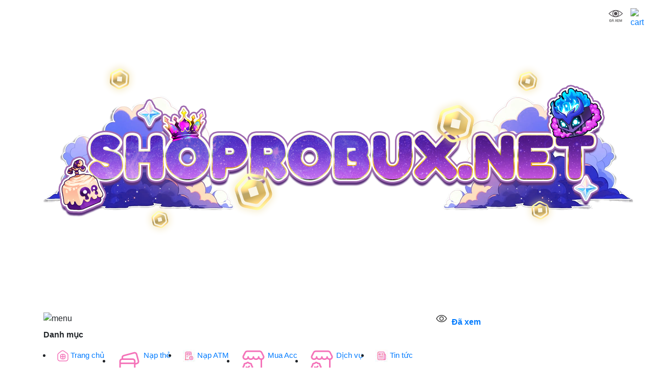

--- FILE ---
content_type: text/html; charset=UTF-8
request_url: https://shoprobux.net/dich-vu/item-muscle-legends
body_size: 18635
content:
<!doctype html>
<html lang="vi">

<head>
    <meta charset="UTF-8">
    <meta name="viewport"
        content="width=device-width, user-scalable=no, initial-scale=1.0, maximum-scale=1.0, minimum-scale=1.0">
    <meta http-equiv="X-UA-Compatible" content="ie=edge">
        <title> Shop Robux - Shop Roblox Nạp Robux, Cày Thuê, Bán Nick Uy Tín, Giá Rẻ</title>
        <meta property="og:title" content="Shop Robux - Shop Roblox Nạp Robux, Cày Thuê, Bán Nick Uy Tín, Giá Rẻ">
        <meta name="description" content="Shoprobux.net Là Shop Bán Robux, Cày Thuê, Bán Nick Uy Tín Chất Lượng Hàng Đầu Việt Nam Từng Được Các YTB Nổi Tiếng Như Namlkun, Gà Công Nghiệp TV, KIA Phạm Pr Đảm Bảo Uy Tín Tuyệt Đối">
        <meta property="og:description" content="Shoprobux.net Là Shop Bán Robux, Cày Thuê, Bán Nick Uy Tín Chất Lượng Hàng Đầu Việt Nam Từng Được Các YTB Nổi Tiếng Như Namlkun, Gà Công Nghiệp TV, KIA Phạm Pr Đảm Bảo Uy Tín Tuyệt Đối" />
    
            <meta property="og:image" content="https://cdn3.upanh.info/upload/server-sw3/images/Op2%20Banner2%20(1).png">
        <meta name="keywords"
        content="">
    <link rel="shortcut icon" href="https://cdn3.upanh.info/upload/server-sw3/images/Logo%20Shoprobux_net(1).png"
        type="image/x-icon">
    <meta property="og:url" content="https://shoprobux.net/dich-vu/item-muscle-legends" />

            <link rel="canonical" href="https://shoprobux.net/dich-vu/item-muscle-legends">
        

            <meta name="DC.title" content="Shop Robux" />
<meta name="geo.region" content="VN-HN" />
<meta name="geo.placename" content="Th&agrave;nh phố H&agrave; Nội" />
<meta name="geo.position" content="20.979992683101532;105.78033399009988" />
<meta name="ICBM" content="20.979992683101532, 105.78033399009988" />

<script type="application/ld+json">
{
  "@context": "https://schema.org/", 
  "@type": "BreadcrumbList", 
  "itemListElement": [{
    "@type": "ListItem", 
    "position": 1, 
    "name": "Shop Robux ",
    "item": "https://shoprobux.net/"  
  },{
    "@type": "ListItem", 
    "position": 2, 
    "name": "✅(Đã xác minh uy tín)",
    "item": "https://shoprobux.net/"  
  }]
}
</script>

 <script type="application/ld+json">
      {
        "@context": "https://schema.org/",
        "@type": "Game Service",
        "provider": {
          "@type": "LocalBusiness",
          "name": "Shop Robux ",
         "description": "Shoprobux.net Là Shop Bán Robux, Cày Thuê, Bán Nick Uy Tín Chất Lượng Hàng Đầu Việt Nam Từng Được Các YTB Nổi Tiếng Như Namlkun, Gà Công Nghiệp TV, KIA Phạm Pr Đảm Bảo Uy Tín Tuyệt Đối",
          "image": "https://cdn.upanh.info/storage/upload/images/Logo%20shop/logo%20shoprobux_net.png",
      "url": "https://shoprobux.net/",
      "telephone": "0792.000.792",
      "priceRange": "7700 - 2000000",
      "address": {
        "@type": "PostalAddress",
        "streetAddress": "P. Mộ Lao, Hà Đông, Hà Nội, Việt Nam",
        "addressLocality": "Hà Nội",
        "postalCode": "100000",
        "addressCountry": "VN"
      },
            "geo": {
        "@type": "GeoCoordinates",
        "latitude": 20.979992683101532, 
        "longitude": 105.78033399009988
      },
          "amount": {
        "@type": "MonetaryAmount",
        "currency": "VND",
        "minValue": "7700",
        "maxValue": "2000000"
      },
          "offers": {
        "@type": "Offer",
        "offeredBy": "https://shoprobux.net/dich-vu/ban-robux-chinh-hang"
      },
     "mainEntityOfPage":"https://shoprobux.net/",
     "sameAs": "https://www.facebook.com/118081231223333"
      }
      }
</script>
    
        <meta name="robots" content="index,follow" />
    <meta name="csrf-token" content="lpA4yeVflzmoI5AEVgRT2N94TrVGIogLDAPJ6PIN" />
    <meta name="path" content="" />
    <meta property="og:type" content="website" />
    <meta name="jwt" content="" />
                <meta name="google-site-verification" content="_gm5T6C1XdUCo4pkB8-FkvT0-KX-fYx7D9m8rFC9Xrw" />
        <link rel="stylesheet" href="/assets/frontend/lib/font-awesome/6.6.0/css/all.min.css" />
    
    <link rel="stylesheet" href="/assets/frontend/theme_5/lib/swiper/swiper.min.css">
    <link rel="stylesheet" href="/assets/frontend/theme_5/lib/sweetalert2/sw2.css">
    <link rel="stylesheet" href="/assets/frontend/theme_5/lib/bootstrap/bootstrap.min.css">
    <link rel="stylesheet" href="/assets/frontend/theme_5/lib/animate/animate.min.css">
    <link rel="stylesheet" href="/assets/frontend/theme_5/lib/OwlCarousel2/owl.carousel.min.css">
    <link rel="stylesheet" href="/assets/frontend/theme_5/lib/date-picker/bootstrap-datetimepicker.css">
    <link rel="stylesheet" href="/assets/frontend/theme_5/lib/fancybox/jquery.fancybox.min.css">
    <link rel="stylesheet" href="/assets/frontend/theme_5/lib/fancybox/fancybox.css">
    <link rel="stylesheet" href="/assets/frontend/theme_5/lib/toastr/toastr.css">
    <link rel="stylesheet" href="/assets/frontend/theme_5/lib/steps/jquery-steps.css">
    <link rel="stylesheet" href="/assets/frontend/theme_5/lib/select-nice/select-nice.css">
    <link rel="stylesheet" href="/assets/frontend/theme_5/css/select3.css?v=1769387500">
    
    <link rel="stylesheet" href="/assets/frontend/theme_5/lib/easy-navigate-toc/public/css/toctoc.css">
    <link rel="stylesheet" href="/assets/frontend/theme_5/css/cashback.css?v=1769387500">
    <link rel="stylesheet" href="/assets/frontend/theme_5/css/order.css?v=1769387500">
    <link rel="stylesheet" href="/assets/frontend/theme_5/css/son/login_modal.css?v=1769387500">
    <link rel="stylesheet" href="/assets/frontend/theme_5/css/modal-custom.css?v=1769387500">
    <link rel="stylesheet" href="/assets/frontend/theme_5/css/dichvunoibat.css?v=1769387500">
    <link rel="stylesheet" href="/assets/frontend/theme_5/css/cell.css?v=1769387500">
    <link rel="stylesheet" href="/assets/frontend/theme_5/css/duong/style.css?v=1769387500">
    <link rel="stylesheet" href="/assets/frontend/theme_5/css/normalize.css">
    <link rel="stylesheet" href="/assets/frontend/theme_5/css/main.css?v=1769387500">
    <link rel="stylesheet" href="/assets/frontend/theme_5/css/style-custom.css">
    <link rel="stylesheet" href="/assets/frontend/theme_5/css/son/style.css?v=1769387500">
    <link rel="preload" href="/assets/frontend/theme_5/css/trung/instruct.css?v=1769387500" as="style" onload="this.onload=null;this.rel='stylesheet'">
    <link rel="stylesheet" href="/assets/frontend/theme_5/css/banner_sale/flash_sale.css?v=1769387500">
    <link rel="stylesheet" href="/assets/frontend/theme_5/css/notification.css?v=1769387500">
    <link rel="stylesheet" href="/assets/frontend/theme_5/css/phu/style.css?v=1769387500">
    <link rel="stylesheet" href="/assets/frontend/theme_5/css/nam/header.css?v=1769387500">
    <link rel="stylesheet" href="/assets/frontend/theme_5/css/trung/article.css?v=1769387500">
    <link rel="stylesheet" href="/assets/frontend/theme_5/css/nam/menu-category.css?v=1769387500">
    <link rel="stylesheet" href="/assets/frontend/theme_5/css/nam/menu-bottom.css?v=1769387500">
    <link rel="stylesheet" href="/assets/frontend/theme_5/css/nam/nick-detail.css">
    <link rel="stylesheet" href="/assets/frontend/theme_5/css/nam/slide-banner.css?v=1769387500">
    <link rel="preload" as="style" href="/assets/frontend/theme_5/css/nam/change-password.css" fetchpriority="low" onload="this.rel='stylesheet'">
    <link rel="preload" as="style" href="/assets/frontend/theme_5/lib/range-slider-master/css/rSlider.min.css" fetchpriority="low" onload="this.rel='stylesheet'">
    <link rel="preload" as="style" href="/assets/frontend/theme_5/css/son/service-mobile.css" fetchpriority="low" onload="this.rel='stylesheet'">
    <link rel="stylesheet" href="/assets/frontend/theme_5/css/duong/component-style.css?v=1769387500">
    <link rel="stylesheet" href="/assets/frontend/theme_5/css/trong/components.css?v=1769387500">
    <link rel="stylesheet" href="/assets/frontend/theme_5/css/lock_money.css?v=1769387500">
    <link rel="stylesheet" href="/assets/frontend/theme_5/css/trung/flashsale.css?v=1769387500">


    <link rel="stylesheet" href="/assets/frontend/theme_5/css/jirim/home.css?v=1769387500">
    <link rel="stylesheet" href="/assets/frontend/theme_5/css/plugin_fb.css?v=1769387500">
    <link rel="stylesheet" href="/assets/frontend/theme_5/css/nam/deposit.css?v=1769387500">
    <link rel="stylesheet" href="/assets/frontend/theme_5/css/trung/flashsale.css?v=1769387500">
    <link rel="stylesheet" href="https://cdnjs.cloudflare.com/ajax/libs/font-awesome/6.6.0/css/all.min.css" integrity="sha512-Kc323vGBEqzTmouAECnVceyQqyqdsSiqLQISBL29aUW4U/M7pSPA/gEUZQqv1cwx4OnYxTxve5UMg5GT6L4JJg==" crossorigin="anonymous" referrerpolicy="no-referrer" />
    
    
    <script src="/assets/frontend/theme_5/lib/swiper/swiper.min.js"></script>
    <script src="/assets/frontend/theme_5/lib/wnumb-1.2.0/wNumb.min.js"></script>
    <script src="/assets/frontend/theme_5/lib/jquery/jquery.min.js"></script>
    
    <script src="https://cdn.jsdelivr.net/npm/js-cookie@3.0.5/dist/js.cookie.min.js"></script>
    <script src="/assets/frontend/theme_5/js/login/login_modal.js?v=1769387500"></script>
    <script src="/assets/frontend/theme_5/js/main.js?v=1769387500"></script>
    <script src="/assets/frontend/theme_5/js/account_info.js?v=1769387500"></script>
    <script src="/assets/frontend/theme_5/js/outstanding.js?v=1769387500"></script>
    <script src="/assets/frontend/theme_5/js/search_header/search.js?v=1769387500"></script>
        <script src="/assets/frontend/theme_5/js/nick/buyaccrandomhome.js?v=1769387500"></script>
    <script src="/assets/frontend/theme_5/js/charge/charge.js?v=1769387500"></script>
    <!-- js chứa các hàm cần load trước tiên -->
    <script src="/assets/frontend/theme_5/js/custom/preload.js"></script>
    <script src="/assets/frontend/theme_5/js/js_duong/captcha.js?v=1769387500"></script>
    <script src="https://js.sentry-cdn.com/53d9d7f700497592af73dc72d770e366.min.js" crossorigin="anonymous"></script>
    
        <link rel="stylesheet" href="/assets/frontend/theme_5/css/service/image-home.css?v=1769387500">
    <link rel="stylesheet" href="/assets/frontend/theme_5/css/nick/detail.css">
    <link rel="stylesheet" href="/assets/frontend/theme_5/css/service/gamepass.css?v=1769387500">

                                                                                                        <!-- Google Tag Manager -->
                <script>
                    (function(w, d, s, l, i) {
                        w[l] = w[l] || [];
                        w[l].push({
                            'gtm.start': new Date().getTime(),
                            event: 'gtm.js'
                        });
                        var f = d.getElementsByTagName(s)[0],
                            j = d.createElement(s),
                            dl = l != 'dataLayer' ? '&l=' + l : '';
                        j.async = true;
                        j.src =
                            'https://www.googletagmanager.com/gtm.js?id=' + i + dl;
                        f.parentNode.insertBefore(j, f);
                    })
                    (window, document, 'script', 'dataLayer', 'GTM-KFF8BGM');
                </script>
                <!-- End Google Tag Manager -->
                    
    
    
    <!-- Google Tag Manager -->
    <script>
        (function(w, d, s, l, i) {
            w[l] = w[l] || [];
            w[l].push({
                'gtm.start': new Date().getTime(),
                event: 'gtm.js'
            });
            var f = d.getElementsByTagName(s)[0],
                j = d.createElement(s),
                dl = l != 'dataLayer' ? '&l=' + l : '';
            j.async = true;
            j.src =
                'https://www.googletagmanager.com/gtm.js?id=' + i + dl;
            f.parentNode.insertBefore(j, f);
        })(window, document, 'script', 'dataLayer', 'GTM-WCC2C34S');
    </script>
    <!-- End Google Tag Manager -->
    
    <style>
    .layout{
        background-attachment: fixed;
        background-size: 100%;
        padding-bottom: 40px;
    }
   
            .layout{
            background:  url();
        }
    </style>

<style>
    header nav.heading, #menu-bottom-tabs.tabs{
        background-color: white;
    }
    :root {
        --border-default-color:#E4E5F0;
        --text-color-header: #82869E;
    }
</style>

    <style>
        #captcha_regis, #captcha_login, #captcha_charge, #captcha_charge_home, #captcha_login_mob, #captcha_regis_mob, #captcha_charge_modal {
            display: none !important;
        }
    </style>
</head>
<body>
    <input type="hidden" value="0" id="sys_login_finger">
    <input type="hidden" value="0" id="sys_register_finger">
    <input type="hidden" value="0" id="sys_charge_finger">
    <!-- Google Tag Manager (noscript) -->
    <noscript>
        <iframe src="https://www.googletagmanager.com/ns.html?id=GTM-WCC2C34S" height="0" width="0"
            style="display:none;visibility:hidden" title="GTM">
        </iframe>
    </noscript>
    <!-- End Google Tag Manager (noscript) -->

            <!-- Google Tag Manager (noscript) -->
        <noscript>
            <iframe src="https://www.googletagmanager.com/ns.html?id=GTM-KFF8BGM"
                height="0" width="0" style="display:none;visibility:hidden" title="GTM sys_google_tag_manager_body">
            </iframe>
        </noscript>
        <!-- End Google Tag Manager (noscript) -->
    
    <header id="heading" class=" inactive ">
    <nav class="heading">
                                                                    <div class="container c-container header-container">
    <div class="box-logo">
        <a href="/">
            <img src="//cdn3.upanh.info/upload/server-sw3/images/Logo%20Shoprobux_net(1).png" alt="logo-shop"
                class="d-lg-block d-none">
            <img src="//cdn3.upanh.info/upload/server-sw3/images/Logo%20Shoprobux_net(1).png" alt="logo-shop-mob"
                class="d-lg-none">
        </a>
    </div>
            <div class="d-none d-lg-flex h-100">
            <div class="box-menu c-mr-16 c-py-10">
                <div class="box-menu-bar  ">
                    <div class="box-icon brs-8 c-mr-8">
                        <img src="/assets/frontend/theme_5/image/nam/menu.svg" alt="menu">
                    </div>
                    <span class="lh-40 box-icon-text fw-700">Danh mục</span>
                </div>
                                    <div class="menu-list " style="top: 64px;">
                        <div class="menu-category ">
        <div class="container c-container">
            <ul class="d-flex justify-content-between px-0">
                                                                                                                        <li class="w-100 c-px-4">
                                    <a href="javascript:void(0)"
                                        >
                                        <div class="c-p-8 brs-8   d-flex justify-content-center"
                                            style="white-space: nowrap;">
                                            <div>
                                                                                                    <img src="//cdn3.upanh.info/upload/server-sw3/images/home.png"
                                                        alt="Trang chủ" class="c-pr-4">
                                                                                            </div>
                                            <span class="fw-500 fz-15 lh-24 ">Trang chủ</span>
                                        </div>
                                    </a>
                                </li>
                                                                                                                                                                                                <li class="w-100 c-px-4">
                                    <a href="javascript:void(0);" onclick="openLoginModal();"
                                        >
                                        <div class="c-p-8 brs-8   d-flex justify-content-center"
                                            style="white-space: nowrap;">
                                            <div>
                                                                                                    <img src="//cdn3.upanh.info/upload/server-sw3/images/download%20(4).png"
                                                        alt="Nạp thẻ" class="c-pr-4">
                                                                                            </div>

                                            <span class="fw-500 fz-15 lh-24 ">Nạp thẻ</span>
                                        </div>
                                    </a>
                                </li>
                                                                                                                                                                                                <li class="w-100 c-px-4">
                                    <a href="javascript:void(0);" onclick="openLoginModal();"
                                        >
                                        <div class="c-p-8 brs-8   d-flex justify-content-center"
                                            style="white-space: nowrap;">
                                            <div>
                                                                                                    <img src="//cdn3.upanh.info/upload/server-sw3/images/z6032194169722_b3b07c30feece4e4bcc68c4b46168214.jpg"
                                                        alt="Nạp ATM" class="c-pr-4">
                                                                                            </div>

                                            <span class="fw-500 fz-15 lh-24 ">Nạp ATM</span>
                                        </div>
                                    </a>
                                </li>
                                                                                                                                                                                                <li class="w-100 c-px-4">
                                    <a href="/mua-acc"
                                        >
                                        <div class="c-p-8 brs-8   d-flex justify-content-center"
                                            style="white-space: nowrap;">
                                            <div>
                                                                                                    <img src="//cdn3.upanh.info/upload/server-sw3/images/download%20(5).png"
                                                        alt="Mua Acc" class="c-pr-4">
                                                                                            </div>
                                            <span class="fw-500 fz-15 lh-24 ">Mua Acc</span>
                                        </div>
                                    </a>
                                </li>
                                                                                                                                                                                                <li class="w-100 c-px-4">
                                    <a href="/dich-vu"
                                        >
                                        <div class="c-p-8 brs-8   d-flex justify-content-center"
                                            style="white-space: nowrap;">
                                            <div>
                                                                                                    <img src="//cdn3.upanh.info/upload/server-sw3/images/download%20(5).png"
                                                        alt="Dịch vụ" class="c-pr-4">
                                                                                            </div>
                                            <span class="fw-500 fz-15 lh-24 ">Dịch vụ</span>
                                        </div>
                                    </a>
                                </li>
                                                                                                                                                                                                <li class="w-100 c-px-4">
                                    <a href="/tin-tuc"
                                        >
                                        <div class="c-p-8 brs-8   d-flex justify-content-center"
                                            style="white-space: nowrap;">
                                            <div>
                                                                                                    <img src="//cdn3.upanh.info/upload/server-sw3/images/z6032195102620_f04ebe7011547de7d7687ac88278dc9a.jpg"
                                                        alt="Tin tức" class="c-pr-4">
                                                                                            </div>
                                            <span class="fw-500 fz-15 lh-24 ">Tin tức</span>
                                        </div>
                                    </a>
                                </li>
                                                                                                    </ul>
        </div>
    </div>
                    </div>
                            </div>
            <div class="box-viewed d-flex c-py-10">
                <div class="box-icon brs-8 c-mr-8">
                    <img src="/assets/frontend/theme_5/image/viewed.png" alt="viewed"
                        style="filter: invert(80%)">
                </div>
                <a href="/viewed" class="lh-40 box-icon-text fw-700">Đã xem</a>
            </div>
        </div>
        <div class="box-search d-none d-lg-block">
            <form class="form-search" id="formSearchHeader">
                <input type="search" placeholder="Tìm kiếm" class="has-submit" id="search-header-input">
                <button type="submit" id="btnSearch" title="Tìm kiếm"></button>
                <div class="tooltip-search-hearder" id="input-search-header">
                </div>
            </form>
        </div>
        <div class="d-flex">
        <a class="btn primary handle-recharge-modal pl-xl-4 pr-xl-4 pl-sm-1 pr-sm-1 c-ml-16  c-mr-16 d-none d-lg-block"
            href="javascript:void(0)" data-tab="1">Nạp tiền</a>
        <div class="box-search_mobile d-lg-none">
            <div class="box-notify-1 ">
                <div class="box-icon brs-8 ">
                    <img src="/assets/frontend/theme_5/image/nam/search.svg" alt="search">
                </div>
            </div>
        </div>
        <div class="d-lg-none">
            <div class="box-notify-1 ">
                <div class="box-icon brs-8 ">
                    <a href="/viewed">
                        <img src="/assets/frontend/theme_5/image/DA-XEM.png" alt="DA-XEM"
                            style="position: absolute;top: 20px;right: 60px;width:30px; height: 30px">
                    </a>
                </div>
            </div>
        </div>
        <div class="box-notify  d-flex ">
    <div class="box-icon brs-8 " data-notity="">
        <img src="/assets/frontend/theme_5/image/nam/ring.svg" alt="ring">
        <p id="num-notification" class="d-none">
            0
        </p>
    </div>
    <div class="notify_menu notify_active position-absolute brs-12">
        <div class="notify_header d-flex justify-content-between c-p-16">
            <div class="fw-700 fz-20 lh-28 title-color">Thông báo</div>
            <img src="/assets/frontend/theme_5/image/nam/profile_close.svg" alt="profile_close"
                class="close-notification-popup c-mr-12">
        </div>
        <div class="notification_type c-ml-14 c-mr-14 c-mt-8 c-pb-4">
                            <a class="tag c-ml-4 d-inline-flex" data-id="1" href="javascript:void(0)">
                    Hệ thống/Event
                    <div class=" num-notification-inner num-notification-inner_1 c-ml-4">
                    </div>
                </a>
                            <a class="tag c-ml-4 d-inline-flex" data-id="2" href="javascript:void(0)">
                    Giao dịch
                    <div class=" num-notification-inner num-notification-inner_2 c-ml-4">
                    </div>
                </a>
                    </div>
        <div class="notify_content_layout">
            <div id="result-notification" class="notify_content c-pr-4 c-mr-4 c-pl-16 c-mt-8 c-mb-12">

            </div>
        </div>
        <div class="notify_menu_seeMore c-px-12 c-pb-12 c-pt-4 text-center cursor-pointer" data-type="">
            <span class="text-color fw-500">Xem thêm</span>
            <img src="/assets/frontend/theme_5/image/nam/notification_down.png"
                alt="notification_down">
        </div>
    </div>
    <div class=" step noti_menu_mobile">
        <div class="head-mobile">
            <a href="javascript:void(0);" class="link-back close-step"></a>
            <p class="head-title text-title">Thông báo</p>
        </div>
        <div class="notification_type mobile c-ml-14 c-mr-14 c-pb-4">
                            <a class="tag c-ml-4 d-inline-flex" data-id="1" href="javascript:void(0)">
                    Hệ thống/Event
                    <div class=" num-notification-inner num-notification-inner_1 c-ml-4">
                    </div>
                </a>
                            <a class="tag c-ml-4 d-inline-flex" data-id="2" href="javascript:void(0)">
                    Giao dịch
                    <div class=" num-notification-inner num-notification-inner_2 c-ml-4">
                    </div>
                </a>
                    </div>
        <div class="notify_content_layout ">
            <div class="notify-content_mobile c-px-16" id="result-notification_mobile">

            </div>
        </div>
        <div class="notify_menu_seeMore  c-px-12 c-pb-12 c-pt-12 text-center cursor-pointer">
            <span class="text-color fw-500">Xem thêm</span>
            <img src="/assets/frontend/theme_5/image/nam/notification_down.png"
                alt="notification_down">
        </div>
    </div>
</div>
                    <div class="d-flex ml-3 ">
                <div class="box-icon brs-8 cart-view-header">
                    <img class="position-relative" src="/assets/frontend/theme_5/image/nam/cart.svg"
                        alt="cart" style="width: 25px;">
                    <p id="num_cart" class="">0</p>
                    <link rel="stylesheet" href="/assets/frontend/theme_5/css/header.css">
<div class="view-menu-cart pt-3 pl-3 pr-3 pb-0">
    <h6 class="mb-2 text-center">Giỏ hàng</h6>
    <div class="cart-header-main">
        <p class="m-0 h6" id="title-nick"></p>
        <ul class="list-group list-group-flush" id="cart-header-nick">
            <li>
                <p class="text-center fz-20">Giỏ hàng trống !!!</p>
            </li>
            <li>
                <div class="d-flex justify-content-center">
                    <img class="w-75 img-null-cart" src="/assets/frontend/image/empty-cart.png" alt="Giỏ hàng trống">
                </div>
            </li>
        </ul>
        <p class="m-0 h6" id="title-service"></p>
        <ul class="list-group list-group-flush" id="cart-header-service">
        </ul>
    </div>
    <div class="row justify-content-end mb-3 mt-3">
        <a class="btn primary c-px-xl-20 c-px-34 c-mr-16" href="/cart" data-tab="1">Xem giỏ hàng</a>
    </div>
</div>
<script src="/assets/frontend/theme_5/js/header.js?v=1769387500"></script>

                </div>

            </div>
                <div class="box-account c-ml-16 d-none d-md-block position-relative">
            <div class="box-loading btn-loading">
                <div class="loading">
                    <div class="loading-child"></div>
                </div>
            </div>
            <div class="account-logined">

            </div>
            <div class="box-account-logined position-absolute brs-12">
                <div class="box-account-title d-flex justify-content-between c-mb-18">
                    <div class="fw-700 fz-20 lh-28">Tài khoản</div>
                    <img src="/assets/frontend/theme_5/image/nam/profile_close.svg"
                        alt="profile_close" class="close-login-popup c-mr-12">
                </div>
                <div class="c-pr-16 account-logined-content box-account_nologined">
                    <div class="login-popup brs-12 c-p-16 d-flex m-auto justify-content-between">
                        <div class="m-auto ">
                            <img src="/assets/frontend/theme_5/image/nam/login-robot.png"
                                alt="login-robot">
                        </div>

                        <div class="login-popup_content c-ml-24">
                            <div class="text-secondary-color fw-700 lh-28 fz-20">
                                Nick.vn xin chào!
                            </div>
                            <div class="fw-400 c-mt-4">Vui lòng đăng nhập để sử dụng dịch vụ của chúng tôi</div>
                            <button class="btn primary w-100 c-mt-12" onclick="openLoginModal()">Đăng nhập</button>
                            <div class="c-mt-10">Bạn chưa có tài khoản? <a href="#" onclick="openRegisterModal()"
                                    class="text-primary-color fw-500 underline" style="text-decoration: underline">Đăng
                                    ký</a></div>
                        </div>
                    </div>
                </div>
                <div class="account-logined-content c-pr-4 box-account_logined">
                    <div class="sidebar">
    <div class="sidebar-section d-flex brs-12 c-mb-16 sidebar-user-profile">
    </div>
            <!-- Nhóm vào với các item vào với nhau theo parent -->
                                            <!-- Tìm parent trước -->
                                    <div class="sidebar-section brs-12 c-mb-16">
                                                    <p class="fz-15 fw-500 c-mb-16">MENU TÀI KHOẢN</p>
                                                                                                                                            <div class="sidebar-item ">
                                    <a href="/thong-tin"
                                        class="d-block align-items-center d-flex">
                                        <div class="icon-sidebar" style="--path:url()">
                                        </div>
                                        <p class="sidebar-item-text fw-400 fz-12 mb-0">Thông tin tài khoản</p>
                                        <img src="/assets/frontend/theme_5/image/svg/sidebar_arrow_right.svg"
                                            alt="sidebar_arrow_right">
                                    </a>
                                </div>
                                                                    <div class="sidebar-item-partition d-flex c-my-8"></div>
                                                                                                                            <div class="sidebar-item ">
                                    <a href="/changepassword"
                                        class="d-block align-items-center d-flex">
                                        <div class="icon-sidebar" style="--path:url()">
                                        </div>
                                        <p class="sidebar-item-text fw-400 fz-12 mb-0">Đổi Mật Khẩu</p>
                                        <img src="/assets/frontend/theme_5/image/svg/sidebar_arrow_right.svg"
                                            alt="sidebar_arrow_right">
                                    </a>
                                </div>
                                                                                                        </div>
                                            <!-- Tìm parent trước -->
                                    <div class="sidebar-section brs-12 c-mb-16">
                                                    <p class="fz-15 fw-500 c-mb-16">MENU GIAO DỊCH</p>
                                                                                                                                            <div class="sidebar-item ">
                                    <a href="/lich-su-giao-dich"
                                        class="d-block align-items-center d-flex">
                                        <div class="icon-sidebar" style="--path:url()">
                                        </div>
                                        <p class="sidebar-item-text fw-400 fz-12 mb-0">Lịch sử giao dịch</p>
                                        <img src="/assets/frontend/theme_5/image/svg/sidebar_arrow_right.svg"
                                            alt="sidebar_arrow_right">
                                    </a>
                                </div>
                                                                    <div class="sidebar-item-partition d-flex c-my-8"></div>
                                                                                                                            <div class="sidebar-item ">
                                    <a href="/dich-vu-da-mua"
                                        class="d-block align-items-center d-flex">
                                        <div class="icon-sidebar" style="--path:url()">
                                        </div>
                                        <p class="sidebar-item-text fw-400 fz-12 mb-0">Dịch vụ đã mua</p>
                                        <img src="/assets/frontend/theme_5/image/svg/sidebar_arrow_right.svg"
                                            alt="sidebar_arrow_right">
                                    </a>
                                </div>
                                                                    <div class="sidebar-item-partition d-flex c-my-8"></div>
                                                                                                                            <div class="sidebar-item ">
                                    <a href="/lich-su-mua-account"
                                        class="d-block align-items-center d-flex">
                                        <div class="icon-sidebar" style="--path:url()">
                                        </div>
                                        <p class="sidebar-item-text fw-400 fz-12 mb-0">Tài khoản đã mua</p>
                                        <img src="/assets/frontend/theme_5/image/svg/sidebar_arrow_right.svg"
                                            alt="sidebar_arrow_right">
                                    </a>
                                </div>
                                                                    <div class="sidebar-item-partition d-flex c-my-8"></div>
                                                                                                                            <div class="sidebar-item ">
                                    <a href="/the-cao-da-mua"
                                        class="d-block align-items-center d-flex">
                                        <div class="icon-sidebar" style="--path:url()">
                                        </div>
                                        <p class="sidebar-item-text fw-400 fz-12 mb-0">Thẻ cào đã mua</p>
                                        <img src="/assets/frontend/theme_5/image/svg/sidebar_arrow_right.svg"
                                            alt="sidebar_arrow_right">
                                    </a>
                                </div>
                                                                    <div class="sidebar-item-partition d-flex c-my-8"></div>
                                                                                                                            <div class="sidebar-item ">
                                    <a href="/minigame-log"
                                        class="d-block align-items-center d-flex">
                                        <div class="icon-sidebar" style="--path:url()">
                                        </div>
                                        <p class="sidebar-item-text fw-400 fz-12 mb-0">Lịch sử chơi minigame</p>
                                        <img src="/assets/frontend/theme_5/image/svg/sidebar_arrow_right.svg"
                                            alt="sidebar_arrow_right">
                                    </a>
                                </div>
                                                                    <div class="sidebar-item-partition d-flex c-my-8"></div>
                                                                                                                            <div class="sidebar-item ">
                                    <a href="/minigame-logacc"
                                        class="d-block align-items-center d-flex">
                                        <div class="icon-sidebar" style="--path:url()">
                                        </div>
                                        <p class="sidebar-item-text fw-400 fz-12 mb-0">Lịch sử chơi minigame trúng nick</p>
                                        <img src="/assets/frontend/theme_5/image/svg/sidebar_arrow_right.svg"
                                            alt="sidebar_arrow_right">
                                    </a>
                                </div>
                                                                    <div class="sidebar-item-partition d-flex c-my-8"></div>
                                                                                                                            <div class="sidebar-item ">
                                    <a href="/nap-the"
                                        class="d-block align-items-center d-flex">
                                        <div class="icon-sidebar" style="--path:url()">
                                        </div>
                                        <p class="sidebar-item-text fw-400 fz-12 mb-0">Nạp thẻ tự động</p>
                                        <img src="/assets/frontend/theme_5/image/svg/sidebar_arrow_right.svg"
                                            alt="sidebar_arrow_right">
                                    </a>
                                </div>
                                                                    <div class="sidebar-item-partition d-flex c-my-8"></div>
                                                                                                                            <div class="sidebar-item ">
                                    <a href="/lich-su-nap-the"
                                        class="d-block align-items-center d-flex">
                                        <div class="icon-sidebar" style="--path:url()">
                                        </div>
                                        <p class="sidebar-item-text fw-400 fz-12 mb-0">Lịch sử nạp thẻ</p>
                                        <img src="/assets/frontend/theme_5/image/svg/sidebar_arrow_right.svg"
                                            alt="sidebar_arrow_right">
                                    </a>
                                </div>
                                                                    <div class="sidebar-item-partition d-flex c-my-8"></div>
                                                                                                                            <div class="sidebar-item ">
                                    <a href="/recharge-atm"
                                        class="d-block align-items-center d-flex">
                                        <div class="icon-sidebar" style="--path:url()">
                                        </div>
                                        <p class="sidebar-item-text fw-400 fz-12 mb-0">Nạp tiền từ ATM</p>
                                        <img src="/assets/frontend/theme_5/image/svg/sidebar_arrow_right.svg"
                                            alt="sidebar_arrow_right">
                                    </a>
                                </div>
                                                                                                        </div>
                                            <!-- Tìm parent trước -->
                                    <div class="sidebar-section brs-12 c-mb-16">
                                                    <p class="fz-15 fw-500 c-mb-16">RÚT VẬT PHẨM</p>
                                                                                                                                            <div class="sidebar-item ">
                                    <a href="/withdrawitem-13"
                                        class="d-block align-items-center d-flex">
                                        <div class="icon-sidebar" style="--path:url()">
                                        </div>
                                        <p class="sidebar-item-text fw-400 fz-12 mb-0">Rút robux</p>
                                        <img src="/assets/frontend/theme_5/image/svg/sidebar_arrow_right.svg"
                                            alt="sidebar_arrow_right">
                                    </a>
                                </div>
                                                                                                        </div>
                                            <!-- Tìm parent trước -->
                                    <div class="sidebar-section brs-12 c-mb-16">
                                                    <p class="fz-15 fw-500 c-mb-16">LỊCH SỬ GIAO DỊCH</p>
                                                                                                                                            <div class="sidebar-item ">
                                    <a href="/deposit-order-list"
                                        class="d-block align-items-center d-flex">
                                        <div class="icon-sidebar" style="--path:url()">
                                        </div>
                                        <p class="sidebar-item-text fw-400 fz-12 mb-0">Lịch sử đặt cọc</p>
                                        <img src="/assets/frontend/theme_5/image/svg/sidebar_arrow_right.svg"
                                            alt="sidebar_arrow_right">
                                    </a>
                                </div>
                                                                    <div class="sidebar-item-partition d-flex c-my-8"></div>
                                                                                                                            <div class="sidebar-item ">
                                    <a href="/order-report"
                                        class="d-block align-items-center d-flex">
                                        <div class="icon-sidebar" style="--path:url(https://cdn3.upanh.info/upload/server-sw3/images/Unit%20toilet%20tower%20defense/z6080264385219_a8dd3c6e88f61b73fe5440323a1e968c.jpg)">
                                        </div>
                                        <p class="sidebar-item-text fw-400 fz-12 mb-0">Tài khoản đã mua KT</p>
                                        <img src="/assets/frontend/theme_5/image/svg/sidebar_arrow_right.svg"
                                            alt="sidebar_arrow_right">
                                    </a>
                                </div>
                                                                                                        </div>
                                            <div class="sidebar-section brs-12 c-mb-16">
        <div class="sidebar-item log-out-button">
        </div>
    </div>
</div>
                </div>
            </div>
        </div>
    </div>
</div>
<form class="search_header_click d-none formSearchHeaderMob">
    <div class="d-lg-none d-block header-mobile">
        <div class="cat-mob-search change-bg-cat c-px-12 c-py-12 position-relative">
            <img src="/assets/frontend/theme_5/image/nam/search.svg" alt="search"
                class="mw-20 c-ml-12 position-absolute bor-0 ic-search" style="top:20px; left: 12px">
            <input type="text" placeholder="Tìm kiếm"
                class="change-bg-search-mob brs-8 c-pl-40 bor-0 search-header-mob search-header-input-mob">
            <div class="tooltip-search-hearder input-search-header-mob">
            </div>
        </div>
    </div>
</form>
                                                                                                                                                                                                                                                                                                                                                                                                                                                                                                                                                                                                                                                                                </nav>
</header>
    <form class="search-mobi-header formSearchHeaderMob">
        <div class="d-lg-none d-block header-mobile">
            <div class="cat-mob-search change-bg-cat c-px-12 c-py-12 position-relative">
                <img src="/assets/frontend/theme_5/image/nam/search.svg" alt="search" class="mw-20 c-ml-12 position-absolute bor-0 ic-search" style="top:20px; left: 12px">
                <input type="text" placeholder="Tìm kiếm" class="change-bg-search-mob brs-8 c-pl-40 bor-0 search-header-mob search-header-input-mob">
                <div class="tooltip-search-hearder input-search-header-mob">
                </div>
            </div>
        </div>
    </form>
<form id="logout-form" action="https://shoprobux.net/ajax/logout" method="POST" class="d-none">
    <input type="hidden" name="_token" value="lpA4yeVflzmoI5AEVgRT2N94TrVGIogLDAPJ6PIN"></form>
    <div class="layout">
        <div class="content" style="">
                                <div class="col-12 text-center my-3">
                    <span class="text-danger">Không có kết quả nào phù hợp</span>
                </div>
            
            <style>
                #modal-body-top-scroll .top-scroll {
                    max-height: 444px;
                    overflow: auto;
                }
            </style>
            <div class="modal fade modal-big modal-tra-gop" id="notiTopEventModal">
                <div class="modal-dialog modal-dialog-centered modal-custom">
                    <div class="modal-content c-p-24">
                        <div class="modal-header">
                            <h2 class="modal-title center">Top trúng thưởng</h2>
                            <button type="button" class="close" data-dismiss="modal"></button>
                        </div>
                        <div class="modal-body py-0 pl-0 c-pr-8 c-mt-24" id="modal-body-top-scroll">

                        </div>
                    </div>
                </div>
            </div>
                    
            <div class="modal fade modal-big modal__buyacount loadModal__acount_home" id="LoadModalHome">
                <div class="modal-dialog modal-dialog-centered modal-custom">
                    <div class="modal-content c-p-24 data__form__random_home">

                    </div>
                </div>
            </div>
            <div class="modal fade modal-small" id="notBuyHome">
                <div class="modal-dialog modal-dialog-centered modal-custom">
                    <div class="modal-content">
                        <div class="modal-header justify-content-center p-0">
                            <img class="c-pt-16 c-pb-16"
                                src="/assets/frontend/theme_5/image/son/thatbai.png"
                                alt="thatbai">
                        </div>
                        <div class="modal-body text-center c-pl-24 c-pr-24 pt-0 pb-0">
                            <p class="fw-700 fz-15 c-mt-12 mb-0 text-title-theme">Mua thẻ nick thất bại</p>
                            <p class="fw-400 fz-13 c-mt-10 mb-0">Rất tiếc việc mua nick đã thất bại do tài khoản của
                                bạn không đủ, vui lòng nạp tiền để tiếp tục giao dịch!</p>
                        </div>
                        <div class="modal-footer c-p-24">
                            <button class="btn primary handle-recharge-modal" data-tab="1" data-dismiss="modal">Nạp
                                tiền</button>
                        </div>
                    </div>
                </div>
            </div>

            
            <div class="modal fade modal-big" id="rechargeModal" style="overflow: hidden auto;">
    <div class="modal-dialog modal-lg modal-dialog-centered">
        <div class="modal-content p-0">
            <div class="modal-header c-pl-24 c-pr-24 c-pt-24 c-pb-16" style="border-bottom: 1px solid #E4E5F0">
                <h2 class="modal-title center" style="color: var(--primary-color)">Nạp tiền</h2>
                <button type="button" class="close" data-dismiss="modal" style="right: 24px;top: 36px"></button>
            </div>
                        <div class="modal-body pl-0 pr-0 c-pt-0 c-pb-24">
                <section class="section-category-tab">
                    <div class="c-mb-16 c-mb-lg-16">
                        <ul class="nav nav-tabs size-auto" role="tablist" style="width: 100%;margin: 0 auto">
                            <li class="nav-item" role="presentation">
                                <a class="tab active" data-toggle="tab" href="#charge_card_modal" role="tab"
                                    aria-selected="true">Nạp thẻ cào</a>
                            </li>
                            <li class="nav-item" role="presentation">
                                <a class="tab" data-toggle="tab" href="#atm_card_modal" role="tab"
                                    aria-selected="false">ATM tự động</a>
                            </li>
                        </ul>
                    </div>
                    <div class="tab-content c-px-24 c-px-lg-16">
                        <div class="tab-pane fade show active" id="charge_card_modal" role="tabpanel">
                            <form class="w-100" id="chargeCardModalForm">
                                <div class="row content-block">
                                    <div class="col-12 c-pr-8">
                                                                                <div class="money-form-group c-mb-16">
                                            <label class="text-form fz-13 fw-500 c-mb-4">Nhà cung cấp</label>
                                            <div class="col-md-12 p-0">
                                                <select class="select-form w-100" name="type" id="telecom_modal">
                                                                                                                                                                        <option value="VIETTEL">VIETTEL
                                                            </option>
                                                                                                                    <option value="VINAPHONE">VINAPHONE
                                                            </option>
                                                                                                                    <option value="MOBIFONE">MOBIFONE
                                                            </option>
                                                                                                                    <option value="GARENA">GARENA
                                                            </option>
                                                                                                                    <option value="ZING">ZING
                                                            </option>
                                                                                                                    <option value="VCOIN">VCOIN
                                                            </option>
                                                                                                                    <option value="GATE">GATE
                                                            </option>
                                                                                                                                                            </select>
                                            </div>
                                        </div>
                                        <div class="money-form-group c-mb-12">
                                            <label class="text-form fz-13 fw-500 c-mb-8">Chọn mệnh giá</label>
                                            <div class="col-md-12 p-0 input-group">
                                                <div class="row m-0 c-mx-n4" id="cardAmountModal">
                                                                                                                                                                                                                                        <div class="col-4 c-px-4 money-radio-form my-auto">
                                                                    <input name="amount" type="radio"
                                                                        id="recharge_amount_modal_0"
                                                                        data-ratio="100.0"
                                                                        value="10000" hidden>
                                                                    <label
                                                                        for="recharge_amount_modal_0"
                                                                        class="c-py-16 c-px-8 c-mb-8 brs-8 p_recharge_amount topup_sst">
                                                                                                                                                <div class="fw-500 fs-15 mb-0">
                                                                            10,000</div>
                                                                        <div class="fw-500 fs-15 mb-0"
                                                                            style="color: #82869E;font-size: 12px"> Nhận
                                                                            100%
                                                                        </div>
                                                                        <span
                                                                            class="fw-500 fz-11 mb-0 promotion_lock_charge promotion_lock_charge_14240_114160"></span>

                                                                    </label>
                                                                </div>
                                                                                                                                                                                                                                                <div class="col-4 c-px-4 money-radio-form my-auto">
                                                                    <input name="amount" type="radio"
                                                                        class="amount_promotion_14240_114161"
                                                                        id="recharge_amount_modal_1"
                                                                        data-ratio="100.0"
                                                                        value="20000" hidden>
                                                                    <label
                                                                        for="recharge_amount_modal_1"
                                                                        class="c-py-16 c-px-8 c-mb-8 brs-8 p_recharge_amount topup_sst">
                                                                                                                                                <div class="fw-500 fs-15 mb-0">
                                                                            20,000</div>
                                                                        <div class="fw-500 fs-15 mb-0"
                                                                            style="color: #82869E;font-size: 12px"> Nhận
                                                                            100%
                                                                        </div>
                                                                        <span
                                                                            class="fw-500 fz-11 mb-0 promotion_lock_charge promotion_lock_charge_14240_114161"></span>
                                                                    </label>
                                                                </div>
                                                                                                                                                                                                                                                <div class="col-4 c-px-4 money-radio-form my-auto">
                                                                    <input name="amount" type="radio"
                                                                        class="amount_promotion_14240_114162"
                                                                        id="recharge_amount_modal_2"
                                                                        data-ratio="100.0"
                                                                        value="30000" hidden>
                                                                    <label
                                                                        for="recharge_amount_modal_2"
                                                                        class="c-py-16 c-px-8 c-mb-8 brs-8 p_recharge_amount topup_sst">
                                                                                                                                                <div class="fw-500 fs-15 mb-0">
                                                                            30,000</div>
                                                                        <div class="fw-500 fs-15 mb-0"
                                                                            style="color: #82869E;font-size: 12px"> Nhận
                                                                            100%
                                                                        </div>
                                                                        <span
                                                                            class="fw-500 fz-11 mb-0 promotion_lock_charge promotion_lock_charge_14240_114162"></span>
                                                                    </label>
                                                                </div>
                                                                                                                                                                                                                                                <div class="col-4 c-px-4 money-radio-form my-auto">
                                                                    <input name="amount" type="radio"
                                                                        class="amount_promotion_14240_114163"
                                                                        id="recharge_amount_modal_3"
                                                                        data-ratio="100.0"
                                                                        value="50000" hidden>
                                                                    <label
                                                                        for="recharge_amount_modal_3"
                                                                        class="c-py-16 c-px-8 c-mb-8 brs-8 p_recharge_amount topup_sst">
                                                                                                                                                <div class="fw-500 fs-15 mb-0">
                                                                            50,000</div>
                                                                        <div class="fw-500 fs-15 mb-0"
                                                                            style="color: #82869E;font-size: 12px"> Nhận
                                                                            100%
                                                                        </div>
                                                                        <span
                                                                            class="fw-500 fz-11 mb-0 promotion_lock_charge promotion_lock_charge_14240_114163"></span>
                                                                    </label>
                                                                </div>
                                                                                                                                                                                                                                                <div class="col-4 c-px-4 money-radio-form my-auto">
                                                                    <input name="amount" type="radio"
                                                                        class="amount_promotion_14240_114164"
                                                                        id="recharge_amount_modal_4"
                                                                        data-ratio="100.0"
                                                                        value="100000" hidden>
                                                                    <label
                                                                        for="recharge_amount_modal_4"
                                                                        class="c-py-16 c-px-8 c-mb-8 brs-8 p_recharge_amount topup_sst">
                                                                                                                                                <div class="fw-500 fs-15 mb-0">
                                                                            100,000</div>
                                                                        <div class="fw-500 fs-15 mb-0"
                                                                            style="color: #82869E;font-size: 12px"> Nhận
                                                                            100%
                                                                        </div>
                                                                        <span
                                                                            class="fw-500 fz-11 mb-0 promotion_lock_charge promotion_lock_charge_14240_114164"></span>
                                                                    </label>
                                                                </div>
                                                                                                                                                                                                                                                <div class="col-4 c-px-4 money-radio-form my-auto">
                                                                    <input name="amount" type="radio"
                                                                        class="amount_promotion_14240_114165"
                                                                        id="recharge_amount_modal_5"
                                                                        data-ratio="100.0"
                                                                        value="200000" hidden>
                                                                    <label
                                                                        for="recharge_amount_modal_5"
                                                                        class="c-py-16 c-px-8 c-mb-8 brs-8 p_recharge_amount topup_sst">
                                                                                                                                                <div class="fw-500 fs-15 mb-0">
                                                                            200,000</div>
                                                                        <div class="fw-500 fs-15 mb-0"
                                                                            style="color: #82869E;font-size: 12px"> Nhận
                                                                            100%
                                                                        </div>
                                                                        <span
                                                                            class="fw-500 fz-11 mb-0 promotion_lock_charge promotion_lock_charge_14240_114165"></span>
                                                                    </label>
                                                                </div>
                                                                                                                                                                                                                                                <div class="col-4 c-px-4 money-radio-form my-auto">
                                                                    <input name="amount" type="radio"
                                                                        class="amount_promotion_14240_114166"
                                                                        id="recharge_amount_modal_6"
                                                                        data-ratio="100.0"
                                                                        value="500000" hidden>
                                                                    <label
                                                                        for="recharge_amount_modal_6"
                                                                        class="c-py-16 c-px-8 c-mb-8 brs-8 p_recharge_amount topup_sst">
                                                                                                                                                <div class="fw-500 fs-15 mb-0">
                                                                            500,000</div>
                                                                        <div class="fw-500 fs-15 mb-0"
                                                                            style="color: #82869E;font-size: 12px"> Nhận
                                                                            100%
                                                                        </div>
                                                                        <span
                                                                            class="fw-500 fz-11 mb-0 promotion_lock_charge promotion_lock_charge_14240_114166"></span>
                                                                    </label>
                                                                </div>
                                                                                                                                                                                                                                                <div class="col-4 c-px-4 money-radio-form my-auto">
                                                                    <input name="amount" type="radio"
                                                                        class="amount_promotion_14240_114167"
                                                                        id="recharge_amount_modal_7"
                                                                        data-ratio="100.0"
                                                                        value="1000000" hidden>
                                                                    <label
                                                                        for="recharge_amount_modal_7"
                                                                        class="c-py-16 c-px-8 c-mb-8 brs-8 p_recharge_amount topup_sst">
                                                                                                                                                <div class="fw-500 fs-15 mb-0">
                                                                            1,000,000</div>
                                                                        <div class="fw-500 fs-15 mb-0"
                                                                            style="color: #82869E;font-size: 12px"> Nhận
                                                                            100%
                                                                        </div>
                                                                        <span
                                                                            class="fw-500 fz-11 mb-0 promotion_lock_charge promotion_lock_charge_14240_114167"></span>
                                                                    </label>
                                                                </div>
                                                                                                                                                                                                                                                <div class="col-4 c-px-4 money-radio-form my-auto">
                                                                    <input name="amount" type="radio"
                                                                        class="amount_promotion_14240_114168"
                                                                        id="recharge_amount_modal_8"
                                                                        data-ratio="100.0"
                                                                        value="300000" hidden>
                                                                    <label
                                                                        for="recharge_amount_modal_8"
                                                                        class="c-py-16 c-px-8 c-mb-8 brs-8 p_recharge_amount topup_sst">
                                                                                                                                                <div class="fw-500 fs-15 mb-0">
                                                                            300,000</div>
                                                                        <div class="fw-500 fs-15 mb-0"
                                                                            style="color: #82869E;font-size: 12px"> Nhận
                                                                            100%
                                                                        </div>
                                                                        <span
                                                                            class="fw-500 fz-11 mb-0 promotion_lock_charge promotion_lock_charge_14240_114168"></span>
                                                                    </label>
                                                                </div>
                                                                                                                                                                                                                        </div>
                                                <p class="text-error c-mb-0 c-mt-4"></p>
                                            </div>
                                        </div>
                                        <div class="money-form-group c-mb-8">
                                            <label class="text-form fz-13 fw-500 c-mb-4 d-none d-lg-block">Mã số
                                                thẻ</label>
                                            <div class="col-md-12 p-0">
                                                <div class="input-group">
                                                    <input class="input-form w-100" name="pin" type="text"
                                                        placeholder="Nhập mã số thẻ của bạn">
                                                    <p class="text-error c-mb-0 c-mt-4"></p>
                                                </div>
                                            </div>
                                        </div>

                                        <div class="money-form-group c-mb-8">
                                            <label class="text-form fz-13 fw-500 c-mb-4 d-none d-lg-block">Số
                                                sê-ri</label>
                                            <div class="col-md-12 p-0">
                                                <div class="input-group">
                                                    <input class="input-form w-100" name="serial" type="text"
                                                        placeholder="Nhập mã số sê-ri trên thẻ">
                                                    <p class="text-error c-mb-0 c-mt-4"></p>
                                                </div>
                                            </div>
                                        </div>
                                        
                                                                                <input type="text" class="d-none" name="fullname" value="">
                                        <p style="margin-bottom: 8px;color: #DA4343;font-size: 13px">*Chú ý: Nạp thẻ
                                            sai mệnh giá mất 100% giá trị thẻ.</p>
                                        <div class="group-btn c-mt-24 d-flex">
                                                                                            <button class="btn primary" type="button"
                                                    onclick="openLoginModal();" data-dismiss="modal">Đăng
                                                    nhập</button>
                                                                                    </div>
                                    </div>
                                </div>
                            </form>
                        </div>
                        <div class="tab-pane fade" id="atm_card_modal" role="tabpanel">
                            <div class="row content-block">
                                <div class="col-12 col-lg-12">
                                                                        <div class="atm-recharge-right brs-8">
                                        <div class="border-default c-p-sm-12 brs-sm-8">
                                            <div class="row auth-charge-atm" style="display: none">
                                                                                                                                                        <table class="table table-bordered">
                                                        <tbody>
                                                            <tr>
                                                                <th class="text-center" colspan="2">Thông tin nạp
                                                                    tiền
                                                                </th>
                                                            </tr>
                                                            <tr>
                                                                <td><strong>Nội dung chuyển khoản</strong></td>
                                                                <th><span
                                                                        class="c-mr-4 copy-content-charge icon--coppy"><img
                                                                            alt="copy-black"
                                                                            src="/assets/frontend/image/icons/copy-black.png" />
                                                                    </span>
                                                                    <span class=" transactionContent">
                                                                        <span class="loading m-0 mt-2 ml-5 "></span>
                                                                    </span>
                                                                </th>
                                                            </tr>
                                                            <tr>
                                                                <td><strong>Tên ngân hàng</strong></td>
                                                                <th><span
                                                                        class="c-mr-4 copy-content-charge icon--coppy"><img
                                                                            alt="copy-black"
                                                                            src="/assets/frontend/image/icons/copy-black.png" /></span>ACB
                                                                </th>
                                                            </tr>
                                                            <tr>
                                                                <td><strong>Số tài khoản</strong></td>
                                                                <th><span
                                                                        class="c-mr-4 copy-content-charge icon--coppy"><img
                                                                            alt="copy-black"
                                                                            src="/assets/frontend/image/icons/copy-black.png" /></span>40786577
                                                                </th>
                                                            </tr>
                                                            <tr>
                                                                <td><strong>Tên tài khoản</strong></td>
                                                                <th><span
                                                                        class="c-mr-4 copy-content-charge icon--coppy"><img
                                                                            alt="copy-black"
                                                                            src="/assets/frontend/image/icons/copy-black.png" /></span>Phung Trung Lap
                                                                </th>
                                                            </tr>
                                                            <tr>
                                                                <td><strong>Chi nhánh</strong></td>
                                                                <th><span
                                                                        class="c-mr-4 copy-content-charge icon--coppy"><img
                                                                            alt="copy-black"
                                                                            src="/assets/frontend/image/icons/copy-black.png" /></span>Hà Nội
                                                                </th>
                                                            </tr>
                                                        </tbody>
                                                    </table>
                                                                                                <div class="mb-3">
                                                    <div class="row justify-content-center">
                                                        <div class="col-8">
                                                            <div class="qr-card">
                                                                <div class="position-relative mt-5">
                                                                    <div class="position-absolute loading m-0"
                                                                        style="left: 50%;bottom: 50%; transform: translate(-50%, -50%);">
                                                                    </div>
                                                                </div>
                                                            </div>
                                                        </div>
                                                    </div>
                                                </div>
                                                <div class="atm-child pl-3 pr-3">
                                                                                                            <p>&nbsp;<span style="font-size:14px"><span style="font-family:Times New Roman,Times,serif"><span style="color:#e74c3c"><strong>LƯU Ý: Vui lòng chuyển ĐÚNG NỘI DUNG BÊN TRÊN để được cộng tiền vào tài khoản.</strong></span></span></span></p>

<p><span style="font-family:Times New Roman,Times,serif"><span style="font-size:14px"><em>(Trong trường hợp ghi nhầm ID của người khác, Shop sẽ không chịu trách nhiệm! )</em></span></span></p>

<p>- <span style="font-size:14px"><span style="font-family:Times New Roman,Times,serif">Hệ thống sẽ xử lý tự động cộng số dư sau khi chuyển khoản 1-5&nbsp;phút nếu bạn ghi đúng nội dung.</span></span></p>

<p><span style="font-size:14px"><span style="font-family:Times New Roman,Times,serif">- Bạn có thể thao tác chuyển khoản nhanh bằng cách mở ứng dụng ngân hàng và chọn<strong> <span style="color:#e74c3c">quét mã QR</span></strong> để tự động điền đúng nội dung cần chuyển.</span></span></p>
<style type="text/css"><!--{C}%3C!%2D%2Dtd%20%7Bborder%3A%201px%20solid%20%23cccccc%3B%7Dbr%20%7Bmso-data-placement%3Asame-cell%3B%7D%2D%2D%3E-->
</style>
                                                        <p class="tranfer-mess-cskh font-italic">- Trong trường hợp sau
                                                            <span>
                                                                5 phút</span> không được xử lý
                                                            tự động vui lòng <a class="font-weight-bold "
                                                                href="https://www.facebook.com/cskhshopgameroblox"
                                                                target="_blank">
                                                                liên hệ CSKH</a> để được trợ giúp.</p>
                                                                                                    </div>
                                            </div>
                                            <div class="atm-recharge-attr" style="text-align: center">
                                                <p class="fz-14 fw-600 mb-0"
                                                    style="color: red; max-width: 100% !important;">Vui lòng đăng nhập
                                                    để nhận được nội dung chuyển tiền!</p>
                                                <div style="text-align: -webkit-center;padding-top: 6px"><button
                                                        class="btn primary" type="button"
                                                        onclick="openLoginModal();" data-dismiss="modal">Đăng
                                                        nhập</button></div>
                                            </div>
                                        </div>
                                    </div>
                                </div>
                            </div>
                        </div>
                    </div>
                    <input type="text" name="promotion_lock_charge" hidden data-count="0" value="">
                </section>
            </div>
        </div>
    </div>
</div>
<script>
    $(document).ready(function() {
        $('.copy-text-vouc').on('click', function() {
            let text_value = $(this).parent().find('.id-vou').html().trim();
            navigator.clipboard.writeText(text_value);
        });
        tippy('.copy-text-vouc', {
            // default
            trigger: 'click',
            content: "Đã copy",
            placement: 'right',
        });
    })
</script>

            
            <div class="modal fade modal-small" id="atmAutoNotifyModal">
    <div class="modal-dialog modal-dialog-centered modal-custom">
        <div class="modal-content">
            <div class="modal-header justify-content-center p-0">
                <img class="c-pt-20 c-pb-20" src="/assets/frontend/theme_5/image/son/success.png"
                    alt="success">
            </div>
            <div class="modal-body text-center c-pl-24 c-pr-24 pt-0 pb-0">
                <p class="fw-700 fz-15 fz-lg-15 fz-md-14 fz-sm-12 c-mt-12 mb-0 text-title-theme">Tạo lệnh nạp ATM thành
                    công</p>
                <p class="fw-400 fz-13 fz-lg-13 fz-md-12 fz-sm-11 c-mt-10 mb-0">
                    Sau khi chuyển khoản thành công hệ thống sẽ xử lí từ 2 giây tới 2 phút và cộng tiền vào tài khoản
                    của bạn. Nếu sai thông tin hoặc xảy ra lỗi, vui lòng liên hệ fanpage/ hotline: 1900 8198 để được hỗ
                    trợ.
                </p>
            </div>
            <div class="modal-footer c-p-24">
                <a class="btn secondary" href="/">Trang chủ</a>
                <button class="btn primary" data-dismiss="modal">Nạp thêm</button>
            </div>
        </div>
    </div>
</div>

            
            <!-- handle bottom sheet -->
<div class="bottom-sheet" id="sheet-atm-auto-notify" aria-hidden="true" data-height="60">
    <div class="layer"></div>
    <div class="content-bottom-sheet bar-slide">
        <div class="sheet-header">
            <p class="text-title center">
                Tạo lệnh nạp thành công
            </p>
            <label class="close"></label>
        </div>
        <div class="sheet-body c-p-0">
            <!-- body -->
            <div class="sheet-img-notify-block c-py-20 d-flex justify-content-center">
                <img class="" src="/assets/frontend/theme_5/image/son/success.png"
                    alt="success">
            </div>
            <div class="sheet-notify-detail c-pt-16 c-px-16">
                Sau khi chuyển khoản thành công hệ thống sẽ xử lí từ 2 giây tới 2 phút và cộng tiền vào tài khoản của
                bạn. Nếu sai thông tin hoặc xảy ra lỗi, vui lòng liên hệ fanpage/ hotline: 1900 8198 để được hỗ trợ.
            </div>
            <div class="sheet-footer c-pb-24">
                <a href="/" class="btn secondary">Trang chủ</a>
                <button class="btn primary">Nạp thêm</button>
            </div>
        </div>
    </div>
</div>

            
            <div class="step" id="chargeConfirmStep">
                <div class="head-mobile">
                    <a href="javascript:void(0) " class="link-back close-step"></a>

                    <p class="head-title text-title">Xác nhận thanh toán</p>

                    <a href="/viewed">
        <img src="/assets/frontend/theme_5/image/DA-XEM.png" alt="DA-XEM"
            style="position: absolute;top: 16px;right: 60px;width:30px; height: 30px">
    </a>
    <a href="/cart">
        <img src="/assets/frontend/theme_5/image/nam/cart.svg" alt="cart"
            style="position: absolute;top: 16px;right: 16px;width:30px; height: 30px">
        <p id="num_cart_mob" class="">0</p>
    </a>
                </div>
                <div class="body-mobile">
                    <div class="body-mobile-content c-p-16">
                        <div class="dialog--content__title fw-700 fz-15 c-mb-12 text-title-theme">
                            Thông tin nạp thẻ
                        </div>
                        <div class="card--gray c-mb-16 c-pt-8 c-pb-8 c-pl-12 c-pr-12 brs-8 g_mobile-content">
                            <div class="card--attr justify-content-between d-flex c-mb-8 text-center">
                                <div class="card--attr__name fw-400 fz-13 text-center text-order">
                                    Nhà mạng
                                </div>
                                <div class="card--attr__value fz-13 fw-500" id="confirmTitleMobile"></div>
                            </div>
                            <div class="card--attr justify-content-between d-flex c-mb-8 text-center">
                                <div class="card--attr__name fw-400 fz-13 text-center text-order">
                                    Mệnh giá
                                </div>
                                <div class="card--attr__value fz-13 fw-500" id="confirmPriceMobile"></div>
                            </div>
                            <div class="card--attr justify-content-between d-flex text-center">
                                <div class="card--attr__name fw-400 fz-13 text-center text-order">
                                    Chiết khấu
                                </div>
                                <div class="card--attr__value fz-13 fw-500" id="confirmDiscountMobile"></div>
                            </div>
                            <div class="card--attr justify-content-between d-flex text-center">
                                <div class="card--attr__name fw-400 fz-13 text-center text-order">
                                    Khuyến mại
                                </div>
                                <div class="card--attr__value fz-13 fw-500" id="confirmPromotionMobile"></div>
                            </div>
                        </div>
                        <div class="card--gray c-mb-16 c-pt-8 c-pb-8 c-pl-12 c-pr-12 brs-8 g_mobile-content">
                            <div class="card--attr justify-content-between d-flex text-center">
                                <div class="card--attr__name fw-400 fz-13 text-center text-order">
                                    Mã thẻ
                                </div>
                                <div class="card--attr__value fz-13 fw-500" id="confirmPinMobile">

                                </div>
                            </div>
                            <div class="card--attr justify-content-between d-flex text-center">
                                <div class="card--attr__name fw-400 fz-13 text-center text-order">
                                    Số serial
                                </div>
                                <div class="card--attr__value fz-13 fw-500" id="confirmSerialMobile">

                                </div>
                            </div>
                        </div>
                        <div class="card--gray c-mb-16 c-pt-8 c-pb-8 c-pl-12 c-pr-12 brs-8 g_mobile-content">
                            <div class="card--attr justify-content-between d-flex text-center">
                                <div class="card--attr__name fw-400 fz-13 text-center text-order">
                                    Phí thanh toán
                                </div>
                                <div class="card--attr__value fz-13 fw-500">
                                    Miễn phí
                                </div>
                            </div>
                        </div>
                        <div class="card--gray c-mb-0 c-pt-8 c-pb-8 c-pl-12 brs-8 c-pr-12 g_mobile-content">
                            <div class="card--attr__total justify-content-between d-flex text-center">
                                <div class="card--attr__name fw-400 fz-13 text-center text-order">
                                    Số tiền thực nhận
                                </div>
                                <div class="card--attr__value fz-13 fw-500"><a href="javascript:void(0)"
                                        class="c-text-primary" id="totalBillMobile"></a></div>
                            </div>
                        </div>
                    </div>

                </div>

                <div class="footer-mobile v2">
                    <div class="group-btn">
                        <button class="btn primary google_buy_charge" id="confirmSubmitButtonMobile">Xác nhận</button>
                    </div>
                </div>
            </div>

            
            <div class="modal fade modal-big" id="orderCharge">
                <div class="modal-dialog modal-dialog-centered modal-custom">
                    <div class="modal-content c-p-24">
                        <div class="modal-header">
                            <p class="modal-title center">Xác nhận thanh toán</p>
                            <button type="button" class="close" data-dismiss="modal"></button>
                        </div>
                        <div class="modal-body pl-0 pr-0 c-pt-24 c-pb-24">
                            <div class="dialog--content__title fw-700 fz-13 c-mb-12 text-title-theme">
                                Thông tin nạp thẻ
                            </div>
                            <div class="card--gray c-mb-16 c-pt-8 c-pb-8 c-pl-12 c-pr-12">
                                <div class="card--attr justify-content-between d-flex c-mb-8 text-center">
                                    <div class="card--attr__name fw-400 fz-13 text-center">
                                        Nhà mạng
                                    </div>
                                    <div class="card--attr__value fz-13 fw-500" id="confirmTitle"></div>
                                </div>
                                <div class="card--attr justify-content-between d-flex c-mb-8 text-center">
                                    <div class="card--attr__name fw-400 fz-13 text-center">
                                        Mệnh giá
                                    </div>
                                    <div class="card--attr__value fz-13 fw-500" id="confirmPrice"></div>
                                </div>
                                <div class="card--attr justify-content-between d-flex c-mb-8 text-center">
                                    <div class="card--attr__name fw-400 fz-13 text-center">
                                        Chiết khấu
                                    </div>
                                    <div class="card--attr__value fz-13 fw-500" id="confirmDiscount"></div>
                                </div>
                                <div class="card--attr justify-content-between d-flex c-mb-8 text-center">
                                    <div class="card--attr__name fw-400 fz-13 text-center">
                                        Khuyến mại
                                    </div>
                                    <div class="card--attr__value fz-13 fw-500" id="confirmPromotion"></div>
                                </div>
                            </div>
                            <div class="card--gray c-mb-16 c-pt-8 c-pb-8 c-pl-12 c-pr-12">
                                <div class="card--attr justify-content-between d-flex c-mb-8 text-center">
                                    <div class="card--attr__name fz-13 fw-400 text-center">
                                        Mã thẻ
                                    </div>
                                    <div class="card--attr__value fz-13 fw-500" id="confirmPin">

                                    </div>
                                </div>
                                <div class="card--attr justify-content-between d-flex c-mb-8 text-center">
                                    <div class="card--attr__name fz-13 fw-400 text-center">
                                        Số Serial
                                    </div>
                                    <div class="card--attr__value fz-13 fw-500" id="confirmSerial">

                                    </div>
                                </div>
                            </div>
                            <div class="card--gray c-mb-16 c-pt-8 c-pb-8 c-pl-12 c-pr-12">
                                <div class="card--attr justify-content-between d-flex c-mb-8 text-center">
                                    <div class="card--attr__name fz-13 fw-400 text-center">
                                        Phí thanh toán
                                    </div>
                                    <div class="card--attr__value fz-13 fw-500">
                                        Miễn phí
                                    </div>
                                </div>
                            </div>
                            <div class="card--gray  c-mb-0 c-pt-8 c-pb-8 c-pl-12 c-pr-12">
                                <div class="card--attr justify-content-between d-flex c-mb-8 text-center">
                                    <div class="card--attr__name fw-400 fz-13 text-center">
                                        Số tiền thực nhận
                                    </div>
                                    <div class="card--attr__value fz-13 fw-500"><a href="javascript:void(0)"
                                            class="c-text-primary" id="totalBill"></a></div>
                                </div>
                            </div>
                        </div>
                        <div class="modal-footer">
                            <button class="btn primary google_buy_charge" type="button" id="confirmSubmitButton">Xác
                                nhận</button>
                        </div>
                    </div>
                </div>
            </div>

            
            <div class="modal fade modal-small" id="modalSuccessPayment">
                <div class="modal-dialog modal-dialog-centered modal-custom">
                    <div class="modal-content">
                        <div class="modal-header justify-content-center p-0">
                            <img class="c-pt-20 c-pb-20"
                                src="/assets/frontend/theme_5/image/son/success.png"
                                alt="success">
                        </div>
                        <div class="modal-body text-center c-pl-24 c-pr-24 pt-0 pb-0">
                            <p class="fw-700 fz-15 c-mt-12 mb-0 text-title-theme">Nạp thẻ thành công</p>
                            <p class="fw-400 fz-13 c-mt-10 mb-0" id="successMessage"></p>
                        </div>
                        <div class="modal-footer c-p-24">
                            <a href="/" class="btn secondary">Trang chủ</a>
                            <button class="btn primary handle-recharge-modal" data-tab="1" data-dismiss="modal">Nạp
                                thêm</button>
                        </div>
                    </div>
                </div>
            </div>

            
            <div class="modal fade modal-small" id="modalFailPayment">
                <div class="modal-dialog modal-dialog-centered modal-custom">
                    <div class="modal-content">
                        <div class="modal-header justify-content-center p-0">
                            <img class="c-pt-16 c-pb-16"
                                src="/assets/frontend/theme_5/image/son/thatbai.png"
                                alt="thatbai">
                        </div>
                        <div class="modal-body text-center c-pl-24 c-pr-24 pt-0 pb-0">
                            <p class="fw-700 fz-15 c-mt-12 mb-0 text-title-theme">Nạp thẻ thất bại</p>
                            <p class="fw-400 fz-13 c-mt-10 mb-0" id="failMessage"></p>
                        </div>
                        <div class="modal-footer c-p-24">
                            <button class="btn ghost" data-dismiss="modal">Thoát</button>
                        </div>
                    </div>
                </div>
            </div>

            <div class="modal fade modal-small" id="modalRuongQuanHuy">
                <div class="modal-dialog modal-dialog-centered modal-custom">
                    <div class="modal-content">
                        <div class="j-img-ruongQuanHuy">
                            <div class="modal-header justify-content-center">
                                <img class="c-pt-20 c-pb-20" src="/assets/frontend/theme_5/image/son/success.png"
                                    alt="success">
                            </div>
                        </div>
                        <div class="modal-body text-center c-pl-24 c-pr-24 c-my-12 pt-0 pb-0">
                            <p class="fw-700 fz-15 fz-lg-15 fz-md-14 fz-sm-12 mb-0 text-title-theme">Chúc mừng
                                bạn đã mở
                                trúng</p>
                            <div class="j-quanhuy content-popup fw-400 fz-13 fz-lg-13 fz-md-12 fz-sm-11 c-mt-10 mb-0">

                            </div>
                        </div>
                        <div class="modal-footer c-p-24">
                            <button class="btn primary" data-dismiss="modal">Chơi tiếp</button>
                        </div>
                    </div>
                </div>
            </div>

            <div class="modal fade modal-small" id="orderSuccsesFlashSale">
                <div class="modal-dialog modal-dialog-centered modal-custom">
                    <div class="modal-content">
                        <div class="modal-header justify-content-center p-0">
                            <img class="c-pt-20 c-pb-20"
                                src="/assets/frontend/theme_5/image/son/success.png"
                                alt="success">
                            <button type="button" class="close" data-dismiss="modal"
                                style="right: 12px;top: 24px"></button>
                        </div>
                        <div class="modal-body body-successfully-sevice text-center c-pl-24 c-pr-24 pt-0 pb-0">
                            <p class="fw-700 fz-15 c-mt-12 mb-0 text-title-theme">
                                Gửi yêu cầu thuê thành công</p>
                            <p class="fw-400 fz-13 c-mt-10 mb-0" id="modal-success-message"></p>
                        </div>
                        <div class="modal-footer c-mt-24 c-p-16 c-p-lg-12" style="--data-between: 12px">
                            <a href="javascript:void(0);" class="btn secondary" data-tab="1"
                                data-dismiss="modal">Đóng</a>
                            <a href="/dich-vu-da-mua" class="btn primary">Lịch sử</a>
                        </div>
                    </div>
                </div>
            </div>
            <!-- Thanh toán thất bại -->
            <div class="modal fade modal-328" id="orderFailedFlashSale">
                <div class="modal-dialog modal-dialog-centered c-px-sm-16">
                    <div class="modal-content">
                        <div class="modal-body text-center c-p-0">
                            <div class="banner">
                                <img width="143" height="114" class=""
                                    src="/assets/frontend/theme_5/image/trong/modal-failed.png"
                                    alt="modal-failed">
                            </div>
                            <p class="t-sub-1 title-color">Thanh toán thất bại</p>
                            <span class="t-body-1 res-message" id="modal-failed-message">

                            </span>
                        </div>
                        <div class="modal-footer group-btn c-mt-24" style="--data-between: 12px">
                            <button type="button" class="btn ghost"
                                data-dismiss="modal">Đóng</button>
                        </div>
                    </div>
                </div>
            </div>


            <div class="modal fade modal-small" id="orderSuccsesCombo">
                <div class="modal-dialog modal-dialog-centered modal-custom">
                    <div class="modal-content">
                        <div class="modal-header justify-content-center p-0">
                            <img class="c-pt-20 c-pb-20"
                                 src="/assets/frontend/theme_5/image/son/success.png"
                                 alt="success">
                            <button type="button" class="close" data-dismiss="modal"
                                    style="right: 12px;top: 24px"></button>
                        </div>
                        <div class="modal-body body-successfully-sevice text-center c-pl-24 c-pr-24 pt-0 pb-0">
                            <p class="fw-700 fz-15 c-mt-12 mb-0 text-title-theme">
                                Gửi yêu cầu thuê thành công</p>
                            <p class="fw-400 fz-13 c-mt-10 mb-0" id="modal-success-message-combo"></p>
                        </div>
                        <div class="modal-footer c-mt-24 c-p-16 c-p-lg-12" style="--data-between: 12px">
                            <a href="javascript:void(0);" class="btn secondary" data-tab="1"
                               data-dismiss="modal">Đóng</a>
                            <a href="/" class="btn primary">Lịch sử</a>
                        </div>
                    </div>
                </div>
            </div>
            <!-- Thanh toán thất bại -->
            <div class="modal fade modal-328" id="orderFailedCombo">
                <div class="modal-dialog modal-dialog-centered c-px-sm-16">
                    <div class="modal-content">
                        <div class="modal-body text-center c-p-0">
                            <div class="banner">
                                <img width="143" height="114" class=""
                                     src="/assets/frontend/theme_5/image/trong/modal-failed.png"
                                     alt="modal-failed">
                            </div>
                            <p class="t-sub-1 title-color">Thanh toán thất bại</p>
                            <span class="t-body-1 res-message" id="modal-failed-message-combo">

                            </span>
                        </div>
                        <div class="modal-footer group-btn c-mt-24" style="--data-between: 12px">
                            <button type="button" class="btn ghost"
                                    data-dismiss="modal">Đóng</button>
                        </div>
                    </div>
                </div>
            </div>

            <div class="modal fade modal-big" id="confirmClauseFlashSale" style="z-index: 9999">
                <div class="modal-dialog modal-dialog-centered">
                    <div class="modal-content">
                        <div class="modal-header">
                            <p class="modal-title center text-title-modal">Chi tiết rủi ro</p>
                            <button type="button" class="close" data-dismiss="modal"></button>
                        </div>
                        <div class="modal-body c-pl-24 c-pr-24 pt-0 pb-0 data_confirm_clause">

                        </div>
                    </div>
                </div>
            </div>

            
            <div class="modal fade login show" id="viewMore">
    <div class="modal-dialog step-tab-panel modal-xl modal-dialog-centered login animated">
        <div class="modal-content">
            <div class="modal-header p-0" style="border-bottom: 0">
                <div class="row marginauto modal-header-order-ct">
                    <div class="col-12 span__donhang text-center" style="position: relative">
                        <span id="detailTitle" class="text-title-bold fz-20"></span>
                        <div class="close" data-dismiss="modal" aria-label="Close">
                        </div>
                    </div>
                </div>
            </div>
            <div class="modal-body modal-viewmore-body" id="detailContent">

            </div>
        </div>
    </div>
</div>
            
            <div class="bottom-sheet" id="sheet-view-more" aria-hidden="true" data-height="80">
    <div class="layer"></div>
    <div class="content-bottom-sheet bar-slide">
        <div class="sheet-header">
            <h2 class="text-title center" id="detailTitleSheet">

            </h2>
            <label class="close"></label>
        </div>
        <div class="sheet-body">
            <div id="detailContentSheet">

            </div>
        </div>
    </div>
</div>

            
                            <script>
        let sitekey_login;
    </script>

    <div class="modal fade" id="loginModal">
        <div class="modal-dialog modal-lg modal-dialog-centered animated">
            <div class="modal-content">
                <div class="modal-login-container" id="modal-login-container">
                    <div class="modal-login-form-container sign-up-container">
                        <img class="close-login-modal"
                            src="/assets/frontend/theme_5/image/son/close.svg" alt="close">
                        <form class="modal-login-form formRegister" id="formRegister"
                            action="https://shoprobux.net/ajax/register" method="POST">
                            <input type="hidden" name="_token" value="lpA4yeVflzmoI5AEVgRT2N94TrVGIogLDAPJ6PIN">                            <p class="fw-700 fz-24 fz-lg-24 fz-md-18 fz-sm-16 color-pink lh-24">Đăng ký</p>
                                                                                                <small class="fz-13 fz-md-12 fz-sm-10 fw-400 c-mb-12">Vui lòng đăng nhập để sử dụng dịch
                                        vụ
                                        của chúng tôi
                                    </small>
                                    <input type="text" class="d-none" name="fullname" value="">
                                    <p class="modal-login-error text-center registError" id="registError"></p>
                                    <span class="input-group w-100">
                                        <input class="input-primary c-mt-12" type="text" name="username"
                                               placeholder="Nhập tên tài khoản" autocomplete="off" required>
                                    </span>
                                    <div class="w-100 input-group">
                                        <div class="password-input-container c-mt-8">
                                            <input class="input-primary" type="password" name="password"
                                                   placeholder="Nhập mật khẩu của bạn" autocomplete="off" required>
                                            <img class="password-input-hide"
                                                 src="/assets/frontend/theme_5/image/son/eye-show.svg"
                                                 alt="eye-show" style="display: none">
                                            <img class="password-input-show"
                                                 src="/assets/frontend/theme_5/image/son/eye-hide.svg"
                                                 alt="eye-hide">
                                        </div>
                                        <span class="text-error c-mt-4"></span>
                                    </div>
                                    <div class="w-100 input-group">
                                        <div class="password-input-container c-mt-8">
                                            <input class="input-primary" type="password" name="password_confirmation"
                                                   placeholder="Nhập lại mật khẩu của bạn" autocomplete="off" required>
                                            <img class="password-input-hide"
                                                 src="/assets/frontend/theme_5/image/son/eye-show.svg"
                                                 alt="eye-show" style="display: none">
                                            <img class="password-input-show"
                                                 src="/assets/frontend/theme_5/image/son/eye-hide.svg"
                                                 alt="eye-hide">
                                        </div>
                                        <span class="text-error c-mt-4"></span>
                                    </div>
                                    <div class="w-100 input-group">
                                        <div class="password-input-container c-mt-8">
                                            <input class="input-primary refId" type="text" name="refId"
                                                   placeholder="Nhập mã giới thiệu">
                                        </div>
                                    </div>

                                    <div class="w-100 input-group">
                                        <div class="password-input-container c-mt-8">
                                                                                    </div>
                                    </div>
                                                                                                
                                                            <button type="submit" class="btn pink btn-pink-default c-mt-16 btn-regist-modal"
                                    >Đăng ký</button>
                                                    </form>
                    </div>
                    <div class="modal-login-form-container sign-in-container">
                        <form class="modal-login-form formLogin" action="https://shoprobux.net/ajax/login" id="formLogin"
                            method="POST">
                            <input type="hidden" name="_token" value="lpA4yeVflzmoI5AEVgRT2N94TrVGIogLDAPJ6PIN">                            <p class="fw-700 fz-24 fz-lg-24 fz-md-18 fz-sm-16 lh-32">Đăng nhập</p>

                            <small class="fz-13 fz-md-12 fz-sm-10 fw-400 c-mb-12">Vui lòng đăng ký để sử dụng dịch vụ
                                của chúng tôi</small>

                            <p class="modal-login-error text-center LoginError" id="LoginError"></p>

                            <span class="input-group w-100 ">
                                <input class="input-primary c-mt-12" type="text" name="username"
                                    placeholder="Nhập tên tài khoản" autocomplete="off" required>
                                <span class="text-error c-mt-4"></span>
                            </span>
                            <div class="w-100 input-group">
                                <div class="password-input-container c-mt-8 ">
                                    <input class="input-primary" type="password" name="password"
                                        placeholder="Nhập mật khẩu" autocomplete="off" required>
                                    <img class="password-input-hide"
                                        src="/assets/frontend/theme_5/image/son/eye-show.svg"
                                        alt="eye-show" style="display: none">
                                    <img class="password-input-show"
                                        src="/assets/frontend/theme_5/image/son/eye-hide.svg"
                                        alt="eye-hide">

                                </div>
                                <span class="text-error c-mt-4"></span>
                            </div>
                            <div class="w-100 input-group">
                                <div class="password-input-container c-mt-8">
                                                                    </div>
                            </div>
                                                        <button type="submit"
                                                                class="btn primary c-mt-16 c-mt-md-14 c-mt-sm-14 btn-primary-default btn-check-spam-login">Đăng
                                nhập</button>
                            <span
                                class="login-via fw-400 fz-13 fz-md-12 fz-sm-10 c-mt-24 c-mt-lg-20 c-mt-md-16 c-mt-sm-8">Hoặc
                                đăng nhập qua</span>
                            <div class="d-flex justify-content-center">
                                <div class="social-container c-mt-24 c-mt-lg-20 c-mt-md-16">
                                    <a href="https://fb.tichhop.pro/shoprobux_net"
                                        class="social">
                                        <img width="40" height="40"
                                            src="/assets/frontend/theme_5/image/son/facebook.svg"
                                            alt="facebook">
                                    </a>
                                </div>
                                <div class="social-container c-mt-24 c-mt-lg-20 c-mt-md-16">
                                    <a href="https://fb.tichhop.pro/login/discord/shoprobux_net"
                                        class="social">
                                        <img width="40" height="40"
                                            src="/assets/frontend/theme_5/image/logo_discord.png"
                                            alt="logo_discord">
                                    </a>
                                </div>
                                <div class="social-container c-mt-24 c-mt-lg-20 c-mt-md-16">
                                    <a href="https://fb.tichhop.pro/login/google/shoprobux_net"
                                        class="social">
                                        <img width="40" height="40"
                                            src="/assets/frontend/theme_5/image/google.png"
                                            alt="google_image">
                                    </a>
                                </div>
                                <div class="social-container c-mt-24 c-mt-lg-20 c-mt-md-16">
                                    <a href="https://zalo.tichhop.pro/login/zalo/shoprobux_net"
                                        class="social">
                                        <img width="40" height="40"
                                            src="/assets/frontend/theme_5/image/zalo.png"
                                            alt="zalo">
                                    </a>
                                </div>
                            </div>
                        </form>
                    </div>
                    <div class="modal-login-overlay-container">
                        <div class="modal-login-overlay">
                            <div class="modal-login-overlay-panel modal-login-overlay-left"
                                style="background-image: url('/assets/frontend/theme_5/image/son/bglogin.png')">
                                <p
                                    class="modal-login-suggestion fw-700 fz-24 fz-lg-20 fz-md-18 fz-sm-16 c-mt-24 c-mt-lg-20 c-mt-md-16 c-mt-sm-8 mb-0 lh-36">
                                    <span class="fz-24 "
                                        style="color: var(--primary-color);">shoprobux.net</span>
                                    xin chào
                                </p>
                                <p class="fw-400 fz-13 fz-md-12 fz-sm-10 c-mb-24 c-mb-lg-20 c-mb-md-16 c-md-sm-8">Bạn
                                    đã có tài khoản, vui lòng đăng nhập tại đây</p>
                                <button class="btn primary btn-primary-default" id="signIn">Đăng nhập</button>
                            </div>
                            <div class="modal-login-overlay-panel modal-login-overlay-right"
                                style="background-image: url('/assets/frontend/theme_5/image/son/bglogin.png')">
                                <img class="close-login-modal"
                                    src="/assets/frontend/theme_5/image/son/close.svg"
                                    alt="close">
                                <p
                                    class="modal-login-suggestion fw-700 fz-24 fz-lg-20 fz-md-18 fz-sm-16 c-mt-24 c-mt-lg-20 c-mt-md-16 c-mt-sm-8 mb-0 lh-36">
                                    <span class="fz-24"
                                        style="color: var(--primary-color);">shoprobux.net</span>
                                    xin chào
                                </p>
                                <p class="fw-400 fz-13 fz-md-12 fz-sm-10 c-mb-32 c-mb-lg-20 c-mb-md-16 c-md-sm-8">Vui
                                    lòng đăng ký ngay tại đây</p>
                                <button class="btn pink btn-pink-default btn-go-regis" id="signUp">Đăng ký</button>
                            </div>
                        </div>
                    </div>
                </div>
            </div>
        </div>
    </div>

    <div class="mobile-auth step">
        <div class="head-mobile">
            <a href="javascript:void(0);" class="link-back close-step"></a>
            <p class="head-title text-title">Đăng nhập</p>
        </div>
        <small class="fz-13 fz-md-12 fz-sm-10 fw-400 c-mb-12">Vui lòng đăng ký để sử dụng dịch vụ của chúng tôi</small>

        <div class="mobile-auth-form c-px-16 c-pt-50">
            <form action="https://shoprobux.net/ajax/register" method="POST" id="formRegisterMobile"
                class="flex-column justify-content-center aligin-items-center text-center formRegister">
                <input type="hidden" name="_token" value="lpA4yeVflzmoI5AEVgRT2N94TrVGIogLDAPJ6PIN">                <div class="c-mt-40">
                    <img src="//cdn3.upanh.info/upload/server-sw3/images/Logo%20Shoprobux_net(1).png" alt="logo"
                        class="d-lg-block d-none" style="width: 100px">
                    <img src="//cdn3.upanh.info/upload/server-sw3/images/Logo%20Shoprobux_net(1).png" alt="logo_mobile"
                        class="d-lg-none" style="width: 100px">
                </div>

                                                            <p class="fw-500 fz-15 lh-24 c-mt-24 c-mb-20">Đăng ký để trải nghiệm tốt nhất<br> dịch vụ của chúng
                            tôi!</p>
                        <p class="text-error c-mb-20 registError" id="registError"></p>
                        <span class="input-group w-100 c-mb-16">
                            <input class="" type="text" name="username" placeholder="Nhập tên tài khoản"
                                autocomplete="off">
                            <span class="text-error c-mt-4"></span>
                        </span>

                        <span class="input-group w-100 c-mb-16">
                            <span class="toggle-password w-100">
                                <input class="" type="password" name="password"
                                    placeholder="Nhập mật khẩu của bạn" autocomplete="off">
                            </span>
                            <span class="text-error c-mt-4"></span>
                        </span>

                        <span class="input-group w-100 c-mb-16">
                            <span class="toggle-password w-100">
                                <input class="" type="password" name="password_confirmation"
                                    placeholder="Nhập lại mật khẩu của bạn" autocomplete="off">
                            </span>
                            <span class="text-error c-mt-4"></span>
                        </span>
                        <div class="w-100 input-group">
                            <div class="password-input-container c-mt-8">
                                <input class="input-primary refId" type="text" name="refId"
                                    placeholder="Nhập mã giới thiệu">
                            </div>
                        </div>
                        <input type="text" class="d-none" name="fullname" value="">
                        <div class="w-100 input-group">
                            <div class="password-input-container c-mt-8 text-center">
                                                            </div>
                        </div>
                                                            

                                                    <button type="submit" class="btn primary btn-regist-modal"
                         disabled >
                        Đăng ký
                    </button>
                    <p class="mobile-auth-change-form fw-400 fz-12 lh-16 c-mt-24">
                        Bạn đã có tài khoản? <span class="changeFormLogin">Đăng nhập tại đây</span>
                    </p>
                            </form>

            <form action="https://shoprobux.net/ajax/login" id="formLoginMobile"
                class="flex-column justify-content-center aligin-items-center text-center formLogin">
                <input type="hidden" name="_token" value="lpA4yeVflzmoI5AEVgRT2N94TrVGIogLDAPJ6PIN">                <div class="c-mt-40">
                    <img src="//cdn3.upanh.info/upload/server-sw3/images/Logo%20Shoprobux_net(1).png" alt="logo"
                        class="d-lg-block d-none" style="width: 100px">
                    <img src="//cdn3.upanh.info/upload/server-sw3/images/Logo%20Shoprobux_net(1).png" alt="logo_mobile"
                        class="d-lg-none" style="width: 100px">
                </div>
                <p class="fw-500 fz-15 lh-24 c-mt-24 c-mb-20">Đăng nhập để tiến hành giao dịch! </p>

                <span class="LoginError text-error c-mb-20"></span>

                <span class="input-group w-100 c-mb-16">
                    <input class="" type="text" name="username" placeholder="Nhập tên tài khoản"
                        autocomplete="off">
                    <span class="text-error c-mt-4"></span>
                </span>

                <span class="input-group w-100 c-mb-16">
                    <span class="toggle-password w-100">
                        <input class="" type="password" name="password" placeholder="Nhập mật khẩu của bạn"
                            autocomplete="off">
                    </span>
                    <span class="text-error c-mt-4"></span>
                </span>

                <div class=" w-100 c-mb-16 text-center">
                                    </div>
                
                <button type="submit"
                                 class="btn primary btn-check-spam-login">Đăng nhập</button>

                <div class="login-line d-flex align-items-center c-mt-24 c-px-25">
                    <span class="d-block"></span>
                    <p class="c-mb-0 fz-13 fw-400 c-mx-8">Hoặc đăng nhập qua</p>
                    <span class="d-block"></span>
                </div>
                <div class="d-flex justify-content-center">
                    <div class="social-container c-mt-16">
                        <a href="https://fb.tichhop.pro/shoprobux_net"
                            class="d-inline-flex justify-content-center aligin-items-center c-mx-10">
                            <img width="40" height="40"
                                src="/assets/frontend/theme_5/image/son/facebook.svg"
                                alt="facebook">
                        </a>
                    </div>
                    <div class="social-container c-mt-16">
                        <a href="https://fb.tichhop.pro/login/discord/shoprobux_net"
                            class="social">
                            <img width="40" height="40"
                                src="/assets/frontend/theme_5/image/logo_discord.png"
                                alt="logo_discord">
                        </a>
                    </div>
                    <div class="social-container c-mt-16">
                        <a href="https://fb.tichhop.pro/login/google/shoprobux_net"
                            class="social">
                            <img width="40" height="40"
                                src="/assets/frontend/theme_5/image/google.png"
                                alt="google_image">
                        </a>
                    </div>
                    <div class="social-container c-mt-16">
                        <a href="https://zalo.tichhop.pro/login/zalo/shoprobux_net"
                            class="social">
                            <img width="40" height="40"
                                src="/assets/frontend/theme_5/image/zalo.png" alt="zalo">
                        </a>
                    </div>
                </div>
                <p class="mobile-auth-change-form fw-400 fz-12 lh-16 c-mt-24">Bạn chưa có tài khoản? <span
                        class="changeFormRegister btn-go-regis">Đăng ký tại đây</span></p>
            </form>
            <div style="height: 40px"></div>
        </div>
    </div>
                        
        </div>
    </div>

            <div class="discord-container-one">
                        <div class="go-to-top d-flex justify-content-center">
                <div class="c_circle">
                    <img src="/assets/frontend/theme_rito/image/c_back-to-top.svg" alt="">
                </div>
            </div>
                                        <a href="https://www.facebook.com/cskhshopgameroblox" target="_blank">
                    <div class="d-flex align-items-center pt-2">
                        <div class="d-flex justify-content-center align-items-center fb-svg">
                            <svg width="36" height="36" viewBox="0 0 36 36">
                                <path fill="white"
                                    d="M1 17.99C1 8.51488 8.42339 1.5 18 1.5C27.5766 1.5 35 8.51488 35 17.99C35 27.4651 27.5766 34.48 18 34.48C16.2799 34.48 14.6296 34.2528 13.079 33.8264C12.7776 33.7435 12.4571 33.767 12.171 33.8933L8.79679 35.3828C7.91415 35.7724 6.91779 35.1446 6.88821 34.1803L6.79564 31.156C6.78425 30.7836 6.61663 30.4352 6.33893 30.1868C3.03116 27.2287 1 22.9461 1 17.99ZM12.7854 14.8897L7.79161 22.8124C7.31238 23.5727 8.24695 24.4295 8.96291 23.8862L14.327 19.8152C14.6899 19.5398 15.1913 19.5384 15.5557 19.8116L19.5276 22.7905C20.7193 23.6845 22.4204 23.3706 23.2148 22.1103L28.2085 14.1875C28.6877 13.4272 27.7531 12.5704 27.0371 13.1137L21.673 17.1847C21.3102 17.4601 20.8088 17.4616 20.4444 17.1882L16.4726 14.2094C15.2807 13.3155 13.5797 13.6293 12.7854 14.8897Z">
                                </path>
                            </svg>
                        </div>
                    </div>
                </a>
                                </div>
    
    <div class="footer-default media-web " id="footer">
    <div class="footer-default media-web" id="footer">
<div class="c-container container">
<div class="c-pl-lg-0 c-pr-lg-0 mobile-default-footer row">
<div class="c-pt-32 footer-default-body-row footer-default-col">
<div class="col-auto left-right media-footer-order-one text-left">
<div class="footer-default-body-row marginauto row">
<div class="col-md-12 footer-default-body-col left-right"><img alt="" height="156" src="https://cdn3.upanh.info/upload/server-sw3/images/Logo%20Shoprobux_net(1).png" width="300" /></div>
</div>

<div class="col-md-14 footer-default-body-col left-right"><span style="font-size:16px"><small>Shop shoprobux.net&nbsp; Là&nbsp;Web Bán Robux, Gamepass Uy tín, Giá Rẻ, Giao Dịch Tự Động 24/7. Mua&nbsp;Acc&nbsp;Roblox All Game, Nick&nbsp;Sai Hoàn Tiền 100%. Cày Thuê Roblox Đa Dạng.&nbsp;Uy Tín Tạo Niềm Tin Với Hơn 100.000 Giao Dịch Mỗi Ngày Trên Shop</small></span></div>
<a class="dmca-badge" href="//www.dmca.com/Protection/Status.aspx?ID=a76b2905-32bf-4460-8b80-2c5caa6b7ab7" title="DMCA.com Protection Status"><img alt="DMCA.com Protection Status" src="https://images.dmca.com/Badges/_dmca_premi_badge_4.png?ID=a76b2905-32bf-4460-8b80-2c5caa6b7ab7" /></a></div>
</div>

<div class="c-pl-16 c-pr-16 footer-default-col footer-default-information">
<div class="c-pb-16 c-pt-22 col-md-12 left-right">
<h4>THÔNG TIN CHUNG</h4>
</div>

<div class="col-md-12 footer-default-two left-right">
<ul>
	<li class="c-pb-8 c-pt-8"><span style="font-size:16px"><a href="/tin-tuc/gioi-thieu-ve-chung-toi-robuxviet-vn-web-ban-robux-gamepass-uy-tin-gia-re-giao-dich-tu-dong-24-7" rel="follow" target="_blank">Về chúng tôi</a></span></li>
	<li class="c-pb-8 c-pt-8"><span style="font-size:16px"><a href="/tin-tuc/chinh-sach-bao-mat-tai-robuxviet-vn" rel="follow" target="_blank">Chính sách bảo mật</a></span></li>
	<li class="c-pb-8 c-pt-8"><span style="font-size:16px"><a href="/tin-tuc/dieu-khoan-san-pham-dich-vu-tai-robuxviet-vn" rel="follow" target="_blank">Ðiều khoản sử dụng</a></span></li>
	<li class="c-pb-8 c-pt-8"><span style="font-size:16px"><a href="/tin-tuc/chinh-sach-ban-hang-doi-tra-tai-robuxviet-vn" rel="follow" target="_blank">Chính sách bán hàng</a></span></li>
	<li class="c-pb-8 c-pt-8"><span style="font-size:16px"><a href="/tin-tuc/chinh-sach-ban-hang-doi-tra-tai-robuxviet-vn" rel="follow" target="_blank">Chính sách đổi trả</a></span></li>
	<li class="c-pb-8 c-pt-8"><span style="font-size:16px"><a href="/tin-tuc/huong-dan-nap-tien-vao-tai-khoan-website-robuxviet-vn" rel="follow" target="_blank">Hướng dẫn nạp tiền vào web</a></span></li>
</ul>
</div>
</div>

<div class="c-pl-16 c-pr-16 footer-default-col footer-default-information">
<div class="c-pb-16 c-pt-22 col-md-12 left-right">
<h4>SẢN PHẨM</h4>
</div>

<div class="col-md-12 footer-default-two left-right">
<ul>
	<li class="c-pb-8 c-pt-8"><span style="font-size:16px"><a href="/dich-vu/ban-robux-chinh-hang">Robux chính hãng</a></span></li>
	<li class="c-pb-8 c-pt-8"><span style="font-size:16px"><a href="/dich-vu/robux-gamepass-120h" rel="follow" target="_blank">Robux Gamepass (120h)</a></span></li>
	<li class="c-pb-8 c-pt-8"><span style="font-size:16px"><a href="/dich-vu/ban-gem-pet-simulator-auto" rel="follow" target="_blank">Mua Gem tự động</a></span></li>
	<li class="c-pb-8 c-pt-8"><span style="font-size:16px"><a href="/dich-vu/cay-thue-pet-simulator-x" rel="follow" target="_blank">Cày thuê Pet X</a></span></li>
	<li class="c-pb-8 c-pt-8"><span style="font-size:16px"><a href="/mua-acc" rel="follow" target="_blank">Acc Roblox giá rẻ</a></span></li>
	<li class="c-pb-8 c-pt-8"><span style="font-size:16px"><a href="/minigame" rel="follow" target="_blank">Vòng quay Robux - Gem</a></span></li>
	<li class="c-pb-8 c-pt-8"><span style="font-size:16px"><a href="https://valorant.shoprito.com" rel="follow" target="_blank">Shop Valorant</a></span></li>
	<li class="c-pb-8 c-pt-8"><span style="font-size:16px"><a href="https://delta.shoprito.com/" rel="follow" target="_blank">delta.shoprito.com</a></span></li>
	<li class="c-pb-8 c-pt-8"><span style="font-size:16px"><a href="https://robuxvietvn.com/" rel="follow" target="_blank">Robuxviet</a></span></li>
</ul>
</div>
</div>

<div class="c-pl-16 footer-default-col footer-default-information">
<div class="c-pb-16 c-pt-22 col-md-12 left-right">
<h4>HỖ TRỢ KHÁCH HÀNG</h4>
</div>

<div class="col-md-12 left-right">
<ul style="list-style:none; padding-left:0">
	<li class="link-footer"><img alt="" src="/assets/frontend/theme_5/image/duong/phone.svg" /><span style="font-size:16px"><span class="c-pl-8">Chăm sóc khách hàng:&nbsp;0356.779.055</span></span></li>
	<li class="link-footer"><span style="font-size:16px"><img alt="" src="/assets/frontend/theme_5/image/duong/facebook.svg" /><span class="c-pl-8">Facebook fanpage</span></span></li>
</ul>

<div id="c-fb-page">&nbsp;</div>
</div>
</div>
</div>
</div>
</div>
                <div class="col-md-12 footer-copyright c-pt-8 c-pb-8">
            <span class="fz-md-12 white-color">© Copyright 2023 - <a class="fz-md-12 white-color" href="https://kitio.net/tin-tuc/kitio-privacy-policy" target="_blank">Privacy Policy</a> - <a class="fz-md-12 white-color" target="_blank" href="https://kitio.net/tin-tuc/terms-of-service">Terms of Service</a></span>
            <div>
                <span class="fz-md-12 white-color">Operated by <a href="https://kitio.net" target="_blank" class=" fweight-500 text-secondary-color" id="footer_kitio">Kitio</a>, All Rights Reserved</span>
            </div>
        </div>
    </div>
    <script>
        $(document).ready(function () {

            function loadFacebookPage() {
                var pageFacebook = `<div class="fb-page" data-href="https://www.facebook.com/profile.php?id=100090980140289" data-tabs="" data-width="" data-height="" data-small-header="false" data-adapt-container-width="true" data-hide-cover="false" data-show-facepile="true"><blockquote cite="https://www.facebook.com/profile.php?id=100090980140289" class="fb-xfbml-parse-ignore"><a href="https://www.facebook.com/profile.php?id=100090980140289">CSKH SHOP GAME Roblox</a></blockquote></div>`;
                document.getElementById('c-fb-page').innerHTML = pageFacebook;
            }
            window.onload = loadFacebookPage();
        });
    </script>

    <div id="menu-bottom-tabs" class="tabs">
    <ul class="d-flex justify-content-between px-0 c-mb-8 flex-grow-1 flex-shrink-0 ">
        <li
            class="menu-bottom-item px-0   ">
            <a href="/" class="d-flex justify-content-center c-p-5 fz-13 fw-400 flex-column align-items-center">
                <span class="menu-bottom_icon c-pt-6 c-pb-2 text-center  c-mb-4 brs-24">
                                            <i class="__icon__profile --sm__profile --link__profile"
                            style="--path : url(/assets/frontend/theme_5/image/nam/menu-bottom-home.svg)"></i>
                                    </span>
                <span class="menu-bottom_text fz-12">Home</span>
            </a>
        </li>
        <li class="menu-bottom-item px-0  ">
            <a href="/service-mobile"
                class="d-flex justify-content-center c-p-5 fz-13 fw-400 flex-column align-items-center">
                <span class="menu-bottom_icon c-pt-6 c-pb-2 text-center  c-mb-4 brs-24">
                                            <i class="__icon__profile --sm__profile --link__profile"
                            style="--path : url(/assets/frontend/theme_5/image/nam/menu-bottom-service.svg)"></i>
                                    </span>
                <span class="menu-bottom_text fz-12">Dịch vụ</span>
            </a>
        </li>
        <li class="menu-bottom-item px-0  ">
                            <a href="javascript:void(0);" onclick="openLoginModal();"
                    class="d-flex justify-content-center c-p-5 fz-13 fw-400 flex-column align-items-center">
                    <span class="menu-bottom_icon c-pt-6 c-pb-2 text-center  c-mb-4 brs-24">
                                                    <i class="__icon__profile --sm__profile --link__profile"
                                style="--path : url(/assets/frontend/theme_5/image/nam/menu-bottom-charge.svg)"></i>
                                            </span>
                    <span class="menu-bottom_text fz-12">Nạp tiền</span>
                </a>
                    </li>
        <li class="menu-bottom-item px-0  ">
            <a href="/minigame" class="d-flex justify-content-center c-p-5 fz-13 fw-400 flex-column align-items-center">
                <span class="menu-bottom_icon c-pt-6 c-pb-2 text-center  c-mb-4 brs-24">
                                            <i class="__icon__profile --sm__profile --link__profile"
                            style="--path : url(/assets/frontend/theme_5/image/nam/menu-bottom-minigame.svg)"></i>
                                    </span>
                <span class="menu-bottom_text fz-12">Mini Game</span>
            </a>
        </li>
        <li class="menu-bottom-item px-0   ">
            <a href="/profile" class="d-flex justify-content-center c-p-5 fz-13 fw-400 flex-column align-items-center">
                <span class="menu-bottom_icon c-pt-6 c-pb-2  text-center  c-mb-4 brs-24">
                                            <i class="__icon__profile --sm__profile --link__profile"
                            style="--path : url(/assets/frontend/theme_5/image/nam/menu-bottom-profile.svg)"></i>
                                    </span>
                <span class="menu-bottom_text fz-12">Tài khoản</span>
            </a>
        </li>
</div>
    <div class="modal-loader-container">
        <div class="modal-loader-content">
            <span class="modal-loader-spin"></span>
        </div>
    </div>
    <!-- Messenger Plugin chat Code -->
    
                
    <script>
        $(document).ready(function() {
            $('.copy-text-vouc').on('click', function() {
                let text_value = $(this).parent().find('.id-vou').html().trim();
                navigator.clipboard.writeText(text_value);
            });
            tippy('.copy-text-vouc', {
                // default
                trigger: 'click',
                content: "Đã copy",
                placement: 'right',
            });
            $(document).on('click', '.showModalClasue', function() {
                $('#confirmClause').modal('show');
            });

            $(document).on('click', '.showModalClasueFlashSale', function() {
                idBtn = $(this).data('id');
                let htmlContent = $('.data_clause[data-id="' + idBtn + '"]').html();
                if ($.trim(htmlContent)) {
                    $('#confirmClause .data_confirm_clause').html(htmlContent);
                    $('#confirmClause').modal('show');
                }
            });
        })
    </script>

    <script src="/assets/frontend/theme_5/lib/bootstrap/bootstrap.min.js"></script>

    
    
    <script src="/assets/frontend/theme_5/lib/toastr/toastr.min.js"></script>
    <script src="/assets/frontend/theme_5/lib/sweetalert2/sw2.js"></script>
    <script src="/assets/frontend/theme_5/lib/select-nice/select-nice.js"></script>
    
    <script src="/assets/frontend/theme_5/lib/popper/popper.min.js"></script>
    <script src="/assets/frontend/theme_5/lib/popper/tippy-bundle.umd.js"></script>
    <script src="/assets/frontend/theme_5/lib/steps/jquery-steps.js"></script>
    <script src="/assets/frontend/theme_5/lib/easeJquery/easing.js"></script>
    <script src="/assets/frontend/theme_5/lib/nouislider/nouislider.min.js"></script>
    <script src="/assets/frontend/theme_5/lib/fancybox/fancybox.umd.js"></script>
    <script src="/assets/frontend/theme_5/lib/fancybox/jquery.fancybox.min.js"></script>
    <script src="/assets/frontend/theme_5/lib/OwlCarousel2/OwlCarousel2.min.js"></script>
    <script src="/assets/frontend/theme_5/lib/slick/slick.min.js"></script>
    <script src="/assets/frontend/theme_5/lib/date-picker/moment.js"></script>
    <script src="/assets/frontend/theme_5/lib/date-picker/bootstrap-datetimepicker.js"></script>
    <script src="/assets/frontend/theme_5/lib/validate-form/validate.js"></script>
    <script src="/assets/frontend/theme_5/js/config/form-validate.js?v=1769387500"></script>
    <script src="/assets/frontend/theme_5/lib/date-picker/i18n/vi.js"></script>
    <script src="/assets/frontend/theme_5/js/custom/main.js?v=1769387500"></script>
    <script src="/assets/frontend/theme_5/js/nam/header.js?v=1769387500"></script>
    <script src="/assets/frontend/theme_5/js/thegioididong.js?v=1769387500"></script>
    <script src="/assets/frontend/theme_5/js/trung/notify.js?v=1769387500"></script>
    <script src="/assets/frontend/theme_5/js/trung/instruct.js?v=1769387500"></script>
    <script src="/assets/frontend/theme_5/js/config/swiper-slider-conf.js?v=1769387500"></script>
    <script src="/assets/frontend/theme_5/js/nam/swiper-banner.js?v=1769387500"></script>
    <script src="/assets/frontend/theme_5/lib/bottom-sheet/main.js"></script>
    <script src="/assets/frontend/theme_5/lib/history-filter/handle.js?v=1769387500"></script>
    <script src="/assets/frontend/theme_5/js/js_duong/style.js"></script>
    <script src="/assets/frontend/theme_5/js/cart/getQuantity.js"></script>
    <script src="/assets/frontend/theme_5/lib/easy-navigate-toc/public/js/toctoc.js"></script>
    
            <script defer src="https://static.cloudflareinsights.com/beacon.min.js/vcd15cbe7772f49c399c6a5babf22c1241717689176015" integrity="sha512-ZpsOmlRQV6y907TI0dKBHq9Md29nnaEIPlkf84rnaERnq6zvWvPUqr2ft8M1aS28oN72PdrCzSjY4U6VaAw1EQ==" data-cf-beacon='{"version":"2024.11.0","token":"fecceedcedaf495bb1843041c4d5d587","r":1,"server_timing":{"name":{"cfCacheStatus":true,"cfEdge":true,"cfExtPri":true,"cfL4":true,"cfOrigin":true,"cfSpeedBrain":true},"location_startswith":null}}' crossorigin="anonymous"></script>
</body>
</html>


--- FILE ---
content_type: text/css
request_url: https://shoprobux.net/assets/frontend/theme_5/css/nam/change-password.css
body_size: -547
content:
.group-btn.button-password{

    justify-content: flex-end !important;
}
.group-btn.button-password .btn:last-child:nth-child(odd){
    width: 30%;
}
@media (max-width: 992px) {
    .group-btn.button-password .btn:last-child:nth-child(odd){
        width: 100%;
    }
}
.article--content table{
    max-width: 100%;

}
.article--content img{
    max-width: 100%;
    height: auto;
}


--- FILE ---
content_type: text/css
request_url: https://shoprobux.net/assets/frontend/theme_5/lib/range-slider-master/css/rSlider.min.css
body_size: 127
content:
.rs-container * {
    box-sizing: border-box;
    -webkit-touch-callout: none;
    -webkit-user-select: none;
    -khtml-user-select: none;
    -moz-user-select: none;
    -ms-user-select: none;
    user-select: none
}

.rs-container {
    height: 45px;
    position: relative
}

.rs-container .rs-bg, .rs-container .rs-selected {
    background-color: var(--border-default-color);
    height: 4px;
    left: 0;
    position: absolute;
    top: 5px;
    width: 100%;
    border-radius: 4px
}

.rs-container .rs-selected {
    background-color: var(--primary-color);
    height: 4px;
    transition: all .2s linear;
    width: 0
}

.rs-container.disabled .rs-selected {
    background-color: var(--border-default-color);
}

.rs-container .rs-pointer {
    background-color: var(--primary-color);
    cursor: pointer;
    height: 24px;
    width: 24px;
    border-radius: 100%;
    left: -10px;
    position: absolute;
    top: 0;
    transition: all .2s linear;
    transform: translateY(calc(-50% + 6px));
}

.rs-container.disabled .rs-pointer {
    border-color: #ccc;
    cursor: default
}

.rs-container.sliding .rs-pointer, .rs-container.sliding .rs-selected {
    transition: none
}

.rs-container .rs-scale {
    display: none;
    left: 0;
    position: absolute;
    top: 5px;
    white-space: nowrap
}

.rs-container .rs-scale span {
    float: left;
    position: relative
}

.rs-container .rs-scale span::before {
    background-color: #ededed;
    content: "";
    height: 8px;
    left: 0;
    position: absolute;
    top: 10px;
    width: 1px
}

.rs-container.rs-noscale span::before {
    display: none
}

.rs-container.rs-noscale span:first-child::before, .rs-container.rs-noscale span:last-child::before {
    display: block
}

.rs-container .rs-scale span:last-child {
    margin-left: -1px;
    width: 0
}
.rs-tooltip {
    color: var(--text-color);
    background-color: var(--input-disable-color);
    border-radius: 4px;
    position: absolute;
    transform: translate(-50%, -40px);
    left: 13px;
    text-align: center;
    font-weight: 500;
    font-size: 13px;
    line-height: 1.85;
    padding: 2px 8px;
}

.rs-container.disabled .rs-pointer,
.rs-container.disabled .rs-selected
{
    background-color: var(--ghost-border-default-color);
}



--- FILE ---
content_type: text/css
request_url: https://shoprobux.net/assets/frontend/theme_5/css/son/service-mobile.css
body_size: -408
content:

#servicemobile .menu-category li{
    list-style: none;
}

#servicemobile .menu-list a{
    transition: .2s;
    /*line-height: 60px;*/
}

#servicemobile .menu-category a .active{
    background-color: var(--disable-switch-color);

}
#servicemobile .menu-category span{
    color: var(--primary-color);
}

#servicemobile .menu-category a:hover div{
    transition: .2s;
    background-color: var(--disable-switch-color);
}
#servicemobile .menu-list .menu-category{
    height: 60px;
    display: flex;
    align-items: center;
}
#servicemobile .menu-category ul{
    margin: auto;
}
#servicemobile .menu-category .menu-category_fixm{
    margin-left: -8px;
    margin-right: -8px;
}

#servicemobile .menu-category{
    padding-top: 20px;
    border-top: 1px solid #E4E5F0;
}

#servicemobile .service-mobile-title{

}


--- FILE ---
content_type: text/css
request_url: https://shoprobux.net/assets/frontend/theme_5/lib/select-nice/select-nice.css
body_size: 460
content:
.nice-select {
    -webkit-tap-highlight-color: transparent;
    display: block;
    background-color: #fff;
    border-radius: 8px;
    padding: 10px 44px 10px 12px;
    position: relative;
    color: var(--text-color);
    font-weight: 400;
    font-size: 13px;
    line-height: 20px;
    border: 1px solid var(--border-default-color);
    cursor: pointer;
    height: 40px;
    width: 100%;
}
.nice-select:active,
.nice-select.open,
.nice-select:focus,
.nice-select:hover{
    background: var(--w-ghost-hover-color);
}
.nice-select:after {
    content: '';
    background-image: url(../../image/svg/dropdown.svg);
    background-repeat: no-repeat;
    background-position: center;
    background-size: cover;
    display: block;
    height: 20px;
    width: 20px;
    pointer-events: none;
    position: absolute;
    right: 12px;
    top: 50%;
    transform: translateY(-50%);
    -webkit-transition: all 0.15s ease-in-out;
    transition: all 0.15s ease-in-out;
}
.nice-select.open:after {
    -webkit-transform:translateY(-50%) rotate(-180deg);
    -ms-transform:translateY(-50%) rotate(-180deg);
    transform: translateY(-50%) rotate(-180deg);
}
.nice-select.open .list {
    opacity: 1;
    pointer-events: auto;
    -webkit-transform: scale(1) translateY(0);
    -ms-transform: scale(1) translateY(0);
    transform: scale(1) translateY(0); }
.nice-select.disabled {
    border-color: #ededed;
    color: #999;
    pointer-events: none; }
.nice-select.disabled:after {
    border-color: #cccccc; }
.nice-select.wide {
    width: 100%; }
.nice-select.wide .list {
    left: 0 !important;
    right: 0 !important; }
.nice-select.right {
    float: right; }
.nice-select.right .list {
    left: auto;
    right: 0; }
.nice-select.small {
    font-size: 12px;
    height: 36px;
    line-height: 34px; }
.nice-select.small:after {
    height: 4px;
    width: 4px; }
.nice-select.small .option {
    line-height: 34px;
    min-height: 34px; }
.nice-select .list {
    box-shadow: 0 4px 8px rgba(0, 0, 0, 0.05);
    background-color: #fff;
    border-radius: 4px;
    border: 1px solid var(--border-default-color);
    margin-top: 4px;
    opacity: 0;
    overflow: hidden;
    padding: 4px;
    position: absolute;
    top: 100%;
    left: 0;
    right: 0;
    -webkit-transform-origin: 50% 0;
    -ms-transform-origin: 50% 0;
    transform-origin: 50% 0;
    -webkit-transform: scale(0.75) translateY(-21px);
    -ms-transform: scale(0.75) translateY(-21px);
    transform: scale(0.75) translateY(-21px);
    -webkit-transition: all 0.2s cubic-bezier(0.5, 0, 0, 1.25), opacity 0.15s ease-out;
    transition: all 0.2s cubic-bezier(0.5, 0, 0, 1.25), opacity 0.15s ease-out;
    z-index: 9; }
.nice-select .list:hover .option:not(:hover) {
    background-color: transparent !important; }
.nice-select .option {
    cursor: pointer;
    font-weight: 400;
    line-height: 40px;
    list-style: none;
    min-height: 40px;
    outline: none;
    padding: 0 12px;
    text-align: left;
    -webkit-transition: all 0.2s;
    transition: all 0.2s;
    user-select: none;
}
.nice-select .option:hover,
.nice-select .option.focus,
.nice-select .option.selected.focus {
    background-color: var(--w-ghost-hover-color);
    color: var(--text-color);
}
.nice-select .option.selected {
    position: relative;
    padding-right: 44px;
}
.nice-select .option.selected:after {
    content: '';
    display: block;
    width: 24px;
    height: 24px;
    right: 12px;
    top: 50%;
    transform: translateY(-50%);
    position: absolute;

    background-image: url(../../image/svg/check-dropdown.svg);
    background-position: center;
    background-repeat: no-repeat;
}
.nice-select .option.disabled {
    background-color: transparent;
    color: #999;
    cursor: default;
}

.nice-select .list {
    display: none;
}
.nice-select .list::-webkit-scrollbar {
    width: 8px;
}
.nice-select .list::-webkit-scrollbar-thumb:active {
    background: rgba(188, 191, 214, 1);
}
.nice-select .list::-webkit-scrollbar-thumb {
    background: rgba(188, 191, 214, 0.5);
    border-radius: 14px;
}
.nice-select.open .list {
    display: block;
    max-height: 450px;
    overflow-y: scroll;
    padding-right: 4px;
}


--- FILE ---
content_type: text/css
request_url: https://shoprobux.net/assets/frontend/theme_5/lib/easy-navigate-toc/public/css/toctoc.css
body_size: -439
content:
.smooth-scroll {
    scroll-behavior: smooth;
}
#toctoc {
    width: 100%;
    margin-bottom: 2rem;
    text-align: left;
}
#toctoc #toctoc-head {
    padding: 0.8rem 1rem;
    display: flex;
    justify-content: space-between;
}
#toctoc #toctoc-head a:hover {
    opacity: 0.9;
}
#toctoc #toctoc-body {
    padding: 0.5rem 1rem;
    font-size: 1rem;
}
#toctoc #toctoc-body .link {
    margin: 0.2rem 0;
}
#toctoc #toctoc-body a {
    display: flex;
    align-items: center;
    gap: 0.4rem;
}
#toctoc #toctoc-body .link-h3 {
    padding-left: 1rem;
}
#toctoc #toctoc-body .link-h4 {
    padding-left: 2rem;
}
#toctoc #toctoc-body .link-h5 {
    padding-left: 3rem;
}
#toctoc #toctoc-body .link-h6 {
    padding-left: 4rem;
}
#toctoc a {
    text-decoration: none;
}

--- FILE ---
content_type: text/css
request_url: https://shoprobux.net/assets/frontend/theme_5/css/style-custom.css
body_size: 38616
content:
.text-limit {
    overflow: hidden;
    text-overflow: ellipsis;
    display: -webkit-box;
    -webkit-box-orient: vertical;
    word-break: break-word;
}
.text-decoration-underline{
    text-decoration: underline;
}
.cursor-pointer {
    cursor: pointer;
}

.limit-1 {
    -webkit-line-clamp: 1;
    line-clamp: 1
}

.limit-2 {
    -webkit-line-clamp: 2;
    line-clamp: 2
}

.limit-3 {
    -webkit-line-clamp: 3;
    line-clamp: 3
}

.limit-4 {
    -webkit-line-clamp: 4;
    line-clamp: 4
}

.limit-5 {
    -webkit-line-clamp: 5;
    line-clamp: 5
}

.limit-6 {
    -webkit-line-clamp: 6;
    line-clamp: 6
}

.t-h1 {
    font-weight: var(--fw-bold);
    font-size: 48px;
    line-height: 64px
}

.t-h2, .t-h3 {
    font-weight: var(--fw-medium)
}

.t-h2 {
    font-size: 40px;
    line-height: 56px
}

.t-h3 {
    font-size: 36px;
    line-height: 48px
}

.t-h4, .t-title-1, .t-title-2 {
    font-weight: var(--fw-bold)
}

.t-h4 {
    font-size: 32px;
    line-height: 40px
}

.t-title-1 {
    font-size: 24px;
    line-height: 32px
}

.t-title-2 {
    font-size: 20px;
    line-height: 28px
}

.t-title-3 {
    font-weight: var(--fw-medium);
    font-size: 18px;
    line-height: 24px
}

.t-sub-1 {
    font-weight: var(--fw-bold);
    font-size: 15px;
    line-height: 24px
}

.t-sub-2 {
    font-weight: var(--fw-medium);
    font-size: 15px;
    line-height: 24px
}

.t-sub-3, .t-sub-4 {
    font-size: 13px;
    line-height: 24px
}

.t-sub-3 {
    font-weight: var(--fw-bold)
}

.t-sub-4 {
    font-weight: var(--fw-medium)
}

.t-body-1, .t-sub-5 {
    font-weight: var(--fw-regular)
}

.t-sub-5 {
    font-size: 15px;
    line-height: 24px
}

.t-body-1, .t-body-2 {
    font-size: 13px;
    line-height: 20px
}

.t-body-2 {
    font-weight: var(--fw-medium)
}

.t-cap-1, .t-cap-2 {
    font-size: 12px
}

.t-cap-1 {
    font-weight: var(--fw-regular);
    line-height: 16px
}

.t-cap-2, .t-cap-3 {
    font-weight: var(--fw-medium);
    line-height: 16px
}

.t-cap-3 {
    font-size: 10px
}
.white-color {
    color: white !important
}
.title-color {
    color: var(--text-title-color) !important
}

.link-color {
    color: var(--text-link-default-color) !important
}

.focus-color {
    color: var(--focus-color) !important
}

.success-color {
    color: var(--status-success-color) !important
}

.invalid-color {
    color: var(--invalid-color) !important
}

.deno-card-color {
    color: #C43C3C !important
}

.warning-color {
    color: var(--status-yellow-color) !important
}

.text-primary-color {
    color: var(--primary-color) !important
}

.text-secondary-color {
    color: var(--secondary-color) !important
}

.overflow-visible {
    overflow: visible !important
}

.fw-100 {
    font-weight: 100 !important
}

.fw-300 {
    font-weight: 300 !important
}

.fw-400 {
    font-weight: 400 !important
}

.fw-500 {
    font-weight: 500 !important
}

.fw-600 {
    font-weight: 600 !important
}

.fw-700 {
    font-weight: 700 !important
}

.fw-900 {
    font-weight: 900
}

.unset {
    all: unset !important
}

.brs-0 {
    border-radius: 0 !important
}

.brs-4 {
    border-radius: 4px !important
}

.brs-6 {
    border-radius: 6px !important
}

.brs-8 {
    border-radius: 8px !important
}

.brs-12 {
    border-radius: 12px !important
}

.brs-14 {
    border-radius: 14px !important
}

.brs-16 {
    border-radius: 16px !important
}

.brs-24 {
    border-radius: 24px !important
}

.brs-100 {
    border-radius: 100% !important
}

.lh-12 {
    line-height: 12px !important
}

.lh-16 {
    line-height: 16px !important
}

.lh-20 {
    line-height: 20px !important
}

.lh-24 {
    line-height: 24px !important
}

.lh-28 {
    line-height: 28px !important
}

.lh-32 {
    line-height: 32px !important
}

.lh-36 {
    line-height: 36px !important
}

.lh-40 {
    line-height: 40px !important
}

.lh-44 {
    line-height: 44px !important
}

.lh-48 {
    line-height: 48px !important
}

.lh-52 {
    line-height: 52px !important
}

.lh-56 {
    line-height: 56px !important
}

.lh-60 {
    line-height: 60px !important
}

.lh-64 {
    line-height: 64px !important
}

.fz-1 {
    font-size: 1px !important
}

.fz-2 {
    font-size: 2px !important
}

.fz-3 {
    font-size: 3px !important
}

.fz-4 {
    font-size: 4px !important
}

.fz-5 {
    font-size: 5px !important
}

.fz-6 {
    font-size: 6px !important
}

.fz-7 {
    font-size: 7px !important
}

.fz-8 {
    font-size: 8px !important
}

.fz-9 {
    font-size: 9px !important
}

.fz-10 {
    font-size: 10px !important
}

.fz-11 {
    font-size: 11px !important
}

.fz-12 {
    font-size: 12px !important
}

.fz-13 {
    font-size: 13px !important
}

.fz-14 {
    font-size: 14px !important
}

.fz-15 {
    font-size: 15px !important
}

.fz-16 {
    font-size: 16px !important
}

.fz-17 {
    font-size: 17px !important
}

.fz-18 {
    font-size: 18px !important
}

.fz-19 {
    font-size: 19px !important
}

.fz-20 {
    font-size: 20px !important
}

.fz-21 {
    font-size: 21px !important
}

.fz-22 {
    font-size: 22px !important
}

.fz-23 {
    font-size: 23px !important
}

.fz-24 {
    font-size: 24px !important
}

.fz-25 {
    font-size: 25px !important
}

.fz-26 {
    font-size: 26px !important
}

.fz-27 {
    font-size: 27px !important
}

.fz-28 {
    font-size: 28px !important
}

.fz-29 {
    font-size: 29px !important
}

.fz-30 {
    font-size: 30px !important
}

.fz-31 {
    font-size: 31px !important
}

.fz-32 {
    font-size: 32px !important
}

.fz-33 {
    font-size: 33px !important
}

.fz-34 {
    font-size: 34px !important
}

.fz-35 {
    font-size: 35px !important
}

.fz-36 {
    font-size: 36px !important
}

.fz-37 {
    font-size: 37px !important
}

.fz-38 {
    font-size: 38px !important
}

.fz-39 {
    font-size: 39px !important
}

.fz-40 {
    font-size: 40px !important
}

.fz-41 {
    font-size: 41px !important
}

.fz-42 {
    font-size: 42px !important
}

.fz-43 {
    font-size: 43px !important
}

.fz-44 {
    font-size: 44px !important
}

.fz-45 {
    font-size: 45px !important
}

.fz-46 {
    font-size: 46px !important
}

.fz-47 {
    font-size: 47px !important
}

.fz-48 {
    font-size: 48px !important
}

.fz-49 {
    font-size: 49px !important
}

.fz-50 {
    font-size: 50px !important
}

.c-m-0 {
    margin: 0 !important
}

.c-m-1 {
    margin: 1px !important
}

.c-m-2 {
    margin: 2px !important
}

.c-m-3 {
    margin: 3px !important
}

.c-m-4 {
    margin: 4px !important
}

.c-m-5 {
    margin: 5px !important
}

.c-m-6 {
    margin: 6px !important
}

.c-m-7 {
    margin: 7px !important
}

.c-m-8 {
    margin: 8px !important
}

.c-m-9 {
    margin: 9px !important
}

.c-m-10 {
    margin: 10px !important
}

.c-m-11 {
    margin: 11px !important
}

.c-m-12 {
    margin: 12px !important
}

.c-m-13 {
    margin: 13px !important
}

.c-m-14 {
    margin: 14px !important
}

.c-m-15 {
    margin: 15px !important
}

.c-m-16 {
    margin: 16px !important
}

.c-m-17 {
    margin: 17px !important
}

.c-m-18 {
    margin: 18px !important
}

.c-m-19 {
    margin: 19px !important
}

.c-m-20 {
    margin: 20px !important
}

.c-m-21 {
    margin: 21px !important
}

.c-m-22 {
    margin: 22px !important
}

.c-m-23 {
    margin: 23px !important
}

.c-m-24 {
    margin: 24px !important
}

.c-m-25 {
    margin: 25px !important
}

.c-m-26 {
    margin: 26px !important
}

.c-m-27 {
    margin: 27px !important
}

.c-m-28 {
    margin: 28px !important
}

.c-m-29 {
    margin: 29px !important
}

.c-m-30 {
    margin: 30px !important
}

.c-m-31 {
    margin: 31px !important
}

.c-m-32 {
    margin: 32px !important
}

.c-m-33 {
    margin: 33px !important
}

.c-m-34 {
    margin: 34px !important
}

.c-m-35 {
    margin: 35px !important
}

.c-m-36 {
    margin: 36px !important
}

.c-m-37 {
    margin: 37px !important
}

.c-m-38 {
    margin: 38px !important
}

.c-m-39 {
    margin: 39px !important
}

.c-m-40 {
    margin: 40px !important
}

.c-m-41 {
    margin: 41px !important
}

.c-m-42 {
    margin: 42px !important
}

.c-m-43 {
    margin: 43px !important
}

.c-m-44 {
    margin: 44px !important
}

.c-m-45 {
    margin: 45px !important
}

.c-m-46 {
    margin: 46px !important
}

.c-m-47 {
    margin: 47px !important
}

.c-m-48 {
    margin: 48px !important
}

.c-m-49 {
    margin: 49px !important
}

.c-m-50 {
    margin: 50px !important
}

.c-mr-0, .c-mx-0 {
    margin-right: 0 !important
}

.c-mr-1, .c-mx-1 {
    margin-right: 1px !important
}

.c-mr-2, .c-mx-2 {
    margin-right: 2px !important
}

.c-mr-3, .c-mx-3 {
    margin-right: 3px !important
}

.c-mr-4, .c-mx-4 {
    margin-right: 4px !important
}

.c-mr-5, .c-mx-5 {
    margin-right: 5px !important
}

.c-mr-6, .c-mx-6 {
    margin-right: 6px !important
}

.c-mr-7, .c-mx-7 {
    margin-right: 7px !important
}

.c-mr-8, .c-mx-8 {
    margin-right: 8px !important
}

.c-mr-9, .c-mx-9 {
    margin-right: 9px !important
}

.c-mr-10, .c-mx-10 {
    margin-right: 10px !important
}

.c-mr-11, .c-mx-11 {
    margin-right: 11px !important
}

.c-mr-12, .c-mx-12 {
    margin-right: 12px !important
}

.c-mr-13, .c-mx-13 {
    margin-right: 13px !important
}

.c-mr-14, .c-mx-14 {
    margin-right: 14px !important
}

.c-mr-15, .c-mx-15 {
    margin-right: 15px !important
}

.c-mr-16, .c-mx-16 {
    margin-right: 16px !important
}

.c-mr-17, .c-mx-17 {
    margin-right: 17px !important
}

.c-mr-18, .c-mx-18 {
    margin-right: 18px !important
}

.c-mr-19, .c-mx-19 {
    margin-right: 19px !important
}

.c-mr-20, .c-mx-20 {
    margin-right: 20px !important
}

.c-mr-21, .c-mx-21 {
    margin-right: 21px !important
}

.c-mr-22, .c-mx-22 {
    margin-right: 22px !important
}

.c-mr-23, .c-mx-23 {
    margin-right: 23px !important
}

.c-mr-24, .c-mx-24 {
    margin-right: 24px !important
}

.c-mr-25, .c-mx-25 {
    margin-right: 25px !important
}

.c-mr-26, .c-mx-26 {
    margin-right: 26px !important
}

.c-mr-27, .c-mx-27 {
    margin-right: 27px !important
}

.c-mr-28, .c-mx-28 {
    margin-right: 28px !important
}

.c-mr-29, .c-mx-29 {
    margin-right: 29px !important
}

.c-mr-30, .c-mx-30 {
    margin-right: 30px !important
}

.c-mr-31, .c-mx-31 {
    margin-right: 31px !important
}

.c-mr-32, .c-mx-32 {
    margin-right: 32px !important
}

.c-mr-33, .c-mx-33 {
    margin-right: 33px !important
}

.c-mr-34, .c-mx-34 {
    margin-right: 34px !important
}

.c-mr-35, .c-mx-35 {
    margin-right: 35px !important
}

.c-mr-36, .c-mx-36 {
    margin-right: 36px !important
}

.c-mr-37, .c-mx-37 {
    margin-right: 37px !important
}

.c-mr-38, .c-mx-38 {
    margin-right: 38px !important
}

.c-mr-39, .c-mx-39 {
    margin-right: 39px !important
}

.c-mr-40, .c-mx-40 {
    margin-right: 40px !important
}

.c-mr-41, .c-mx-41 {
    margin-right: 41px !important
}

.c-mr-42, .c-mx-42 {
    margin-right: 42px !important
}

.c-mr-43, .c-mx-43 {
    margin-right: 43px !important
}

.c-mr-44, .c-mx-44 {
    margin-right: 44px !important
}

.c-mr-45, .c-mx-45 {
    margin-right: 45px !important
}

.c-mr-46, .c-mx-46 {
    margin-right: 46px !important
}

.c-mr-47, .c-mx-47 {
    margin-right: 47px !important
}

.c-mr-48, .c-mx-48 {
    margin-right: 48px !important
}

.c-mr-49, .c-mx-49 {
    margin-right: 49px !important
}

.c-mr-50, .c-mx-50 {
    margin-right: 50px !important
}

.c-ml-0, .c-mx-0 {
    margin-left: 0 !important
}

.c-ml-1, .c-mx-1 {
    margin-left: 1px !important
}

.c-ml-2, .c-mx-2 {
    margin-left: 2px !important
}

.c-ml-3, .c-mx-3 {
    margin-left: 3px !important
}

.c-ml-4, .c-mx-4 {
    margin-left: 4px !important
}

.c-ml-5, .c-mx-5 {
    margin-left: 5px !important
}

.c-ml-6, .c-mx-6 {
    margin-left: 6px !important
}

.c-ml-7, .c-mx-7 {
    margin-left: 7px !important
}

.c-ml-8, .c-mx-8 {
    margin-left: 8px !important
}

.c-ml-9, .c-mx-9 {
    margin-left: 9px !important
}

.c-ml-10, .c-mx-10 {
    margin-left: 10px !important
}

.c-ml-11, .c-mx-11 {
    margin-left: 11px !important
}

.c-ml-12, .c-mx-12 {
    margin-left: 12px !important
}

.c-ml-13, .c-mx-13 {
    margin-left: 13px !important
}

.c-ml-14, .c-mx-14 {
    margin-left: 14px !important
}

.c-ml-15, .c-mx-15 {
    margin-left: 15px !important
}

.c-ml-16, .c-mx-16 {
    margin-left: 16px !important
}

.c-ml-17, .c-mx-17 {
    margin-left: 17px !important
}

.c-ml-18, .c-mx-18 {
    margin-left: 18px !important
}

.c-ml-19, .c-mx-19 {
    margin-left: 19px !important
}

.c-ml-20, .c-mx-20 {
    margin-left: 20px !important
}

.c-ml-21, .c-mx-21 {
    margin-left: 21px !important
}

.c-ml-22, .c-mx-22 {
    margin-left: 22px !important
}

.c-ml-23, .c-mx-23 {
    margin-left: 23px !important
}

.c-ml-24, .c-mx-24 {
    margin-left: 24px !important
}

.c-ml-25, .c-mx-25 {
    margin-left: 25px !important
}

.c-ml-26, .c-mx-26 {
    margin-left: 26px !important
}

.c-ml-27, .c-mx-27 {
    margin-left: 27px !important
}

.c-ml-28, .c-mx-28 {
    margin-left: 28px !important
}

.c-ml-29, .c-mx-29 {
    margin-left: 29px !important
}

.c-ml-30, .c-mx-30 {
    margin-left: 30px !important
}

.c-ml-31, .c-mx-31 {
    margin-left: 31px !important
}

.c-ml-32, .c-mx-32 {
    margin-left: 32px !important
}

.c-ml-33, .c-mx-33 {
    margin-left: 33px !important
}

.c-ml-34, .c-mx-34 {
    margin-left: 34px !important
}

.c-ml-35, .c-mx-35 {
    margin-left: 35px !important
}

.c-ml-36, .c-mx-36 {
    margin-left: 36px !important
}

.c-ml-37, .c-mx-37 {
    margin-left: 37px !important
}

.c-ml-38, .c-mx-38 {
    margin-left: 38px !important
}

.c-ml-39, .c-mx-39 {
    margin-left: 39px !important
}

.c-ml-40, .c-mx-40 {
    margin-left: 40px !important
}

.c-ml-41, .c-mx-41 {
    margin-left: 41px !important
}

.c-ml-42, .c-mx-42 {
    margin-left: 42px !important
}

.c-ml-43, .c-mx-43 {
    margin-left: 43px !important
}

.c-ml-44, .c-mx-44 {
    margin-left: 44px !important
}

.c-ml-45, .c-mx-45 {
    margin-left: 45px !important
}

.c-ml-46, .c-mx-46 {
    margin-left: 46px !important
}

.c-ml-47, .c-mx-47 {
    margin-left: 47px !important
}

.c-ml-48, .c-mx-48 {
    margin-left: 48px !important
}

.c-ml-49, .c-mx-49 {
    margin-left: 49px !important
}

.c-ml-50, .c-mx-50 {
    margin-left: 50px !important
}

.c-mt-0, .c-my-0 {
    margin-top: 0 !important
}

.c-mt-1, .c-my-1 {
    margin-top: 1px !important
}

.c-mt-2, .c-my-2 {
    margin-top: 2px !important
}

.c-mt-3, .c-my-3 {
    margin-top: 3px !important
}

.c-mt-4, .c-my-4 {
    margin-top: 4px !important
}

.c-mt-5, .c-my-5 {
    margin-top: 5px !important
}

.c-mt-6, .c-my-6 {
    margin-top: 6px !important
}

.c-mt-7, .c-my-7 {
    margin-top: 7px !important
}

.c-mt-8, .c-my-8 {
    margin-top: 8px !important
}

.c-mt-9, .c-my-9 {
    margin-top: 9px !important
}

.c-mt-10, .c-my-10 {
    margin-top: 10px !important
}

.c-mt-11, .c-my-11 {
    margin-top: 11px !important
}

.c-mt-12, .c-my-12 {
    margin-top: 12px !important
}

.c-mt-13, .c-my-13 {
    margin-top: 13px !important
}

.c-mt-14, .c-my-14 {
    margin-top: 14px !important
}

.c-mt-15, .c-my-15 {
    margin-top: 15px !important
}

.c-mt-16, .c-my-16 {
    margin-top: 16px !important
}

.c-mt-17, .c-my-17 {
    margin-top: 17px !important
}

.c-mt-18, .c-my-18 {
    margin-top: 18px !important
}

.c-mt-19, .c-my-19 {
    margin-top: 19px !important
}

.c-mt-20, .c-my-20 {
    margin-top: 20px !important
}

.c-mt-21, .c-my-21 {
    margin-top: 21px !important
}

.c-mt-22, .c-my-22 {
    margin-top: 22px !important
}

.c-mt-23, .c-my-23 {
    margin-top: 23px !important
}

.c-mt-24, .c-my-24 {
    margin-top: 24px !important
}

.c-mt-25, .c-my-25 {
    margin-top: 25px !important
}

.c-mt-26, .c-my-26 {
    margin-top: 26px !important
}

.c-mt-27, .c-my-27 {
    margin-top: 27px !important
}

.c-mt-28, .c-my-28 {
    margin-top: 28px !important
}

.c-mt-29, .c-my-29 {
    margin-top: 29px !important
}

.c-mt-30, .c-my-30 {
    margin-top: 30px !important
}

.c-mt-31, .c-my-31 {
    margin-top: 31px !important
}

.c-mt-32, .c-my-32 {
    margin-top: 32px !important
}

.c-mt-33, .c-my-33 {
    margin-top: 33px !important
}

.c-mt-34, .c-my-34 {
    margin-top: 34px !important
}

.c-mt-35, .c-my-35 {
    margin-top: 35px !important
}

.c-mt-36, .c-my-36 {
    margin-top: 36px !important
}

.c-mt-37, .c-my-37 {
    margin-top: 37px !important
}

.c-mt-38, .c-my-38 {
    margin-top: 38px !important
}

.c-mt-39, .c-my-39 {
    margin-top: 39px !important
}

.c-mt-40, .c-my-40 {
    margin-top: 40px !important
}

.c-mt-41, .c-my-41 {
    margin-top: 41px !important
}

.c-mt-42, .c-my-42 {
    margin-top: 42px !important
}

.c-mt-43, .c-my-43 {
    margin-top: 43px !important
}

.c-mt-44, .c-my-44 {
    margin-top: 44px !important
}

.c-mt-45, .c-my-45 {
    margin-top: 45px !important
}

.c-mt-46, .c-my-46 {
    margin-top: 46px !important
}

.c-mt-47, .c-my-47 {
    margin-top: 47px !important
}

.c-mt-48, .c-my-48 {
    margin-top: 48px !important
}

.c-mt-49, .c-my-49 {
    margin-top: 49px !important
}

.c-mt-50, .c-my-50 {
    margin-top: 50px !important
}

.c-mb-0, .c-my-0 {
    margin-bottom: 0 !important
}

.c-mb-1, .c-my-1 {
    margin-bottom: 1px !important
}

.c-mb-2, .c-my-2 {
    margin-bottom: 2px !important
}

.c-mb-3, .c-my-3 {
    margin-bottom: 3px !important
}

.c-mb-4, .c-my-4 {
    margin-bottom: 4px !important
}

.c-mb-5, .c-my-5 {
    margin-bottom: 5px !important
}

.c-mb-6, .c-my-6 {
    margin-bottom: 6px !important
}

.c-mb-7, .c-my-7 {
    margin-bottom: 7px !important
}

.c-mb-8, .c-my-8 {
    margin-bottom: 8px !important
}

.c-mb-9, .c-my-9 {
    margin-bottom: 9px !important
}

.c-mb-10, .c-my-10 {
    margin-bottom: 10px !important
}

.c-mb-11, .c-my-11 {
    margin-bottom: 11px !important
}

.c-mb-12, .c-my-12 {
    margin-bottom: 12px !important
}

.c-mb-13, .c-my-13 {
    margin-bottom: 13px !important
}

.c-mb-14, .c-my-14 {
    margin-bottom: 14px !important
}

.c-mb-15, .c-my-15 {
    margin-bottom: 15px !important
}

.c-mb-16, .c-my-16 {
    margin-bottom: 16px !important
}

.c-mb-17, .c-my-17 {
    margin-bottom: 17px !important
}

.c-mb-18, .c-my-18 {
    margin-bottom: 18px !important
}

.c-mb-19, .c-my-19 {
    margin-bottom: 19px !important
}

.c-mb-20, .c-my-20 {
    margin-bottom: 20px !important
}

.c-mb-21, .c-my-21 {
    margin-bottom: 21px !important
}

.c-mb-22, .c-my-22 {
    margin-bottom: 22px !important
}

.c-mb-23, .c-my-23 {
    margin-bottom: 23px !important
}

.c-mb-24, .c-my-24 {
    margin-bottom: 24px !important
}

.c-mb-25, .c-my-25 {
    margin-bottom: 25px !important
}

.c-mb-26, .c-my-26 {
    margin-bottom: 26px !important
}

.c-mb-27, .c-my-27 {
    margin-bottom: 27px !important
}

.c-mb-28, .c-my-28 {
    margin-bottom: 28px !important
}

.c-mb-29, .c-my-29 {
    margin-bottom: 29px !important
}

.c-mb-30, .c-my-30 {
    margin-bottom: 30px !important
}

.c-mb-31, .c-my-31 {
    margin-bottom: 31px !important
}

.c-mb-32, .c-my-32 {
    margin-bottom: 32px !important
}

.c-mb-33, .c-my-33 {
    margin-bottom: 33px !important
}

.c-mb-34, .c-my-34 {
    margin-bottom: 34px !important
}

.c-mb-35, .c-my-35 {
    margin-bottom: 35px !important
}

.c-mb-36, .c-my-36 {
    margin-bottom: 36px !important
}

.c-mb-37, .c-my-37 {
    margin-bottom: 37px !important
}

.c-mb-38, .c-my-38 {
    margin-bottom: 38px !important
}

.c-mb-39, .c-my-39 {
    margin-bottom: 39px !important
}

.c-mb-40, .c-my-40 {
    margin-bottom: 40px !important
}

.c-mb-41, .c-my-41 {
    margin-bottom: 41px !important
}

.c-mb-42, .c-my-42 {
    margin-bottom: 42px !important
}

.c-mb-43, .c-my-43 {
    margin-bottom: 43px !important
}

.c-mb-44, .c-my-44 {
    margin-bottom: 44px !important
}

.c-mb-45, .c-my-45 {
    margin-bottom: 45px !important
}

.c-mb-46, .c-my-46 {
    margin-bottom: 46px !important
}

.c-mb-47, .c-my-47 {
    margin-bottom: 47px !important
}

.c-mb-48, .c-my-48 {
    margin-bottom: 48px !important
}

.c-mb-49, .c-my-49 {
    margin-bottom: 49px !important
}

.c-mb-50, .c-my-50 {
    margin-bottom: 50px !important
}

.c-p-0 {
    padding: 0 !important
}

.c-p-1 {
    padding: 1px !important
}

.c-p-2 {
    padding: 2px !important
}

.c-p-3 {
    padding: 3px !important
}

.c-p-4 {
    padding: 4px !important
}

.c-p-5 {
    padding: 5px !important
}

.c-p-6 {
    padding: 6px !important
}

.c-p-7 {
    padding: 7px !important
}

.c-p-8 {
    padding: 8px !important
}

.c-p-9 {
    padding: 9px !important
}

.c-p-10 {
    padding: 10px !important
}

.c-p-11 {
    padding: 11px !important
}

.c-p-12 {
    padding: 12px !important
}

.c-p-13 {
    padding: 13px !important
}

.c-p-14 {
    padding: 14px !important
}

.c-p-15 {
    padding: 15px !important
}

.c-p-16 {
    padding: 16px !important
}

.c-p-17 {
    padding: 17px !important
}

.c-p-18 {
    padding: 18px !important
}

.c-p-19 {
    padding: 19px !important
}

.c-p-20 {
    padding: 20px !important
}

.c-p-21 {
    padding: 21px !important
}

.c-p-22 {
    padding: 22px !important
}

.c-p-23 {
    padding: 23px !important
}

.c-p-24 {
    padding: 24px !important
}

.c-p-25 {
    padding: 25px !important
}

.c-p-26 {
    padding: 26px !important
}

.c-p-27 {
    padding: 27px !important
}

.c-p-28 {
    padding: 28px !important
}

.c-p-29 {
    padding: 29px !important
}

.c-p-30 {
    padding: 30px !important
}

.c-p-31 {
    padding: 31px !important
}

.c-p-32 {
    padding: 32px !important
}

.c-p-33 {
    padding: 33px !important
}

.c-p-34 {
    padding: 34px !important
}

.c-p-35 {
    padding: 35px !important
}

.c-p-36 {
    padding: 36px !important
}

.c-p-37 {
    padding: 37px !important
}

.c-p-38 {
    padding: 38px !important
}

.c-p-39 {
    padding: 39px !important
}

.c-p-40 {
    padding: 40px !important
}

.c-p-41 {
    padding: 41px !important
}

.c-p-42 {
    padding: 42px !important
}

.c-p-43 {
    padding: 43px !important
}

.c-p-44 {
    padding: 44px !important
}

.c-p-45 {
    padding: 45px !important
}

.c-p-46 {
    padding: 46px !important
}

.c-p-47 {
    padding: 47px !important
}

.c-p-48 {
    padding: 48px !important
}

.c-p-49 {
    padding: 49px !important
}

.c-p-50 {
    padding: 50px !important
}

.c-pr-0, .c-px-0 {
    padding-right: 0 !important
}

.c-pr-1, .c-px-1 {
    padding-right: 1px !important
}

.c-pr-2, .c-px-2 {
    padding-right: 2px !important
}

.c-pr-3, .c-px-3 {
    padding-right: 3px !important
}

.c-pr-4, .c-px-4 {
    padding-right: 4px !important
}

.c-pr-5, .c-px-5 {
    padding-right: 5px !important
}

.c-pr-6, .c-px-6 {
    padding-right: 6px !important
}

.c-pr-7, .c-px-7 {
    padding-right: 7px !important
}

.c-pr-8, .c-px-8 {
    padding-right: 8px !important
}

.c-pr-9, .c-px-9 {
    padding-right: 9px !important
}

.c-pr-10, .c-px-10 {
    padding-right: 10px !important
}

.c-pr-11, .c-px-11 {
    padding-right: 11px !important
}

.c-pr-12, .c-px-12 {
    padding-right: 12px !important
}

.c-pr-13, .c-px-13 {
    padding-right: 13px !important
}

.c-pr-14, .c-px-14 {
    padding-right: 14px !important
}

.c-pr-15, .c-px-15 {
    padding-right: 15px !important
}

.c-pr-16, .c-px-16 {
    padding-right: 16px !important
}

.c-pr-17, .c-px-17 {
    padding-right: 17px !important
}

.c-pr-18, .c-px-18 {
    padding-right: 18px !important
}

.c-pr-19, .c-px-19 {
    padding-right: 19px !important
}

.c-pr-20, .c-px-20 {
    padding-right: 20px !important
}

.c-pr-21, .c-px-21 {
    padding-right: 21px !important
}

.c-pr-22, .c-px-22 {
    padding-right: 22px !important
}

.c-pr-23, .c-px-23 {
    padding-right: 23px !important
}

.c-pr-24, .c-px-24 {
    padding-right: 24px !important
}

.c-pr-25, .c-px-25 {
    padding-right: 25px !important
}

.c-pr-26, .c-px-26 {
    padding-right: 26px !important
}

.c-pr-27, .c-px-27 {
    padding-right: 27px !important
}

.c-pr-28, .c-px-28 {
    padding-right: 28px !important
}

.c-pr-29, .c-px-29 {
    padding-right: 29px !important
}

.c-pr-30, .c-px-30 {
    padding-right: 30px !important
}

.c-pr-31, .c-px-31 {
    padding-right: 31px !important
}

.c-pr-32, .c-px-32 {
    padding-right: 32px !important
}

.c-pr-33, .c-px-33 {
    padding-right: 33px !important
}

.c-pr-34, .c-px-34 {
    padding-right: 34px !important
}

.c-pr-35, .c-px-35 {
    padding-right: 35px !important
}

.c-pr-36, .c-px-36 {
    padding-right: 36px !important
}

.c-pr-37, .c-px-37 {
    padding-right: 37px !important
}

.c-pr-38, .c-px-38 {
    padding-right: 38px !important
}

.c-pr-39, .c-px-39 {
    padding-right: 39px !important
}

.c-pr-40, .c-px-40 {
    padding-right: 40px !important
}

.c-pr-41, .c-px-41 {
    padding-right: 41px !important
}

.c-pr-42, .c-px-42 {
    padding-right: 42px !important
}

.c-pr-43, .c-px-43 {
    padding-right: 43px !important
}

.c-pr-44, .c-px-44 {
    padding-right: 44px !important
}

.c-pr-45, .c-px-45 {
    padding-right: 45px !important
}

.c-pr-46, .c-px-46 {
    padding-right: 46px !important
}

.c-pr-47, .c-px-47 {
    padding-right: 47px !important
}

.c-pr-48, .c-px-48 {
    padding-right: 48px !important
}

.c-pr-49, .c-px-49 {
    padding-right: 49px !important
}

.c-pr-50, .c-px-50 {
    padding-right: 50px !important
}

.c-pl-0, .c-px-0 {
    padding-left: 0 !important
}

.c-pl-1, .c-px-1 {
    padding-left: 1px !important
}

.c-pl-2, .c-px-2 {
    padding-left: 2px !important
}

.c-pl-3, .c-px-3 {
    padding-left: 3px !important
}

.c-pl-4, .c-px-4 {
    padding-left: 4px !important
}

.c-pl-5, .c-px-5 {
    padding-left: 5px !important
}

.c-pl-6, .c-px-6 {
    padding-left: 6px !important
}

.c-pl-7, .c-px-7 {
    padding-left: 7px !important
}

.c-pl-8, .c-px-8 {
    padding-left: 8px !important
}

.c-pl-9, .c-px-9 {
    padding-left: 9px !important
}

.c-pl-10, .c-px-10 {
    padding-left: 10px !important
}

.c-pl-11, .c-px-11 {
    padding-left: 11px !important
}

.c-pl-12, .c-px-12 {
    padding-left: 12px !important
}

.c-pl-13, .c-px-13 {
    padding-left: 13px !important
}

.c-pl-14, .c-px-14 {
    padding-left: 14px !important
}

.c-pl-15, .c-px-15 {
    padding-left: 15px !important
}

.c-pl-16, .c-px-16 {
    padding-left: 16px !important
}

.c-pl-17, .c-px-17 {
    padding-left: 17px !important
}

.c-pl-18, .c-px-18 {
    padding-left: 18px !important
}

.c-pl-19, .c-px-19 {
    padding-left: 19px !important
}

.c-pl-20, .c-px-20 {
    padding-left: 20px !important
}

.c-pl-21, .c-px-21 {
    padding-left: 21px !important
}

.c-pl-22, .c-px-22 {
    padding-left: 22px !important
}

.c-pl-23, .c-px-23 {
    padding-left: 23px !important
}

.c-pl-24, .c-px-24 {
    padding-left: 24px !important
}

.c-pl-25, .c-px-25 {
    padding-left: 25px !important
}

.c-pl-26, .c-px-26 {
    padding-left: 26px !important
}

.c-pl-27, .c-px-27 {
    padding-left: 27px !important
}

.c-pl-28, .c-px-28 {
    padding-left: 28px !important
}

.c-pl-29, .c-px-29 {
    padding-left: 29px !important
}

.c-pl-30, .c-px-30 {
    padding-left: 30px !important
}

.c-pl-31, .c-px-31 {
    padding-left: 31px !important
}

.c-pl-32, .c-px-32 {
    padding-left: 32px !important
}

.c-pl-33, .c-px-33 {
    padding-left: 33px !important
}

.c-pl-34, .c-px-34 {
    padding-left: 34px !important
}

.c-pl-35, .c-px-35 {
    padding-left: 35px !important
}

.c-pl-36, .c-px-36 {
    padding-left: 36px !important
}

.c-pl-37, .c-px-37 {
    padding-left: 37px !important
}

.c-pl-38, .c-px-38 {
    padding-left: 38px !important
}

.c-pl-39, .c-px-39 {
    padding-left: 39px !important
}

.c-pl-40, .c-px-40 {
    padding-left: 40px !important
}

.c-pl-41, .c-px-41 {
    padding-left: 41px !important
}

.c-pl-42, .c-px-42 {
    padding-left: 42px !important
}

.c-pl-43, .c-px-43 {
    padding-left: 43px !important
}

.c-pl-44, .c-px-44 {
    padding-left: 44px !important
}

.c-pl-45, .c-px-45 {
    padding-left: 45px !important
}

.c-pl-46, .c-px-46 {
    padding-left: 46px !important
}

.c-pl-47, .c-px-47 {
    padding-left: 47px !important
}

.c-pl-48, .c-px-48 {
    padding-left: 48px !important
}

.c-pl-49, .c-px-49 {
    padding-left: 49px !important
}

.c-pl-50, .c-px-50 {
    padding-left: 50px !important
}

.c-pt-0, .c-py-0 {
    padding-top: 0 !important
}

.c-pt-1, .c-py-1 {
    padding-top: 1px !important
}

.c-pt-2, .c-py-2 {
    padding-top: 2px !important
}

.c-pt-3, .c-py-3 {
    padding-top: 3px !important
}

.c-pt-4, .c-py-4 {
    padding-top: 4px !important
}

.c-pt-5, .c-py-5 {
    padding-top: 5px !important
}

.c-pt-6, .c-py-6 {
    padding-top: 6px !important
}

.c-pt-7, .c-py-7 {
    padding-top: 7px !important
}

.c-pt-8, .c-py-8 {
    padding-top: 8px !important
}

.c-pt-9, .c-py-9 {
    padding-top: 9px !important
}

.c-pt-10, .c-py-10 {
    padding-top: 10px !important
}

.c-pt-11, .c-py-11 {
    padding-top: 11px !important
}

.c-pt-12, .c-py-12 {
    padding-top: 12px !important
}

.c-pt-13, .c-py-13 {
    padding-top: 13px !important
}

.c-pt-14, .c-py-14 {
    padding-top: 14px !important
}

.c-pt-15, .c-py-15 {
    padding-top: 15px !important
}

.c-pt-16, .c-py-16 {
    padding-top: 16px !important
}

.c-pt-17, .c-py-17 {
    padding-top: 17px !important
}

.c-pt-18, .c-py-18 {
    padding-top: 18px !important
}

.c-pt-19, .c-py-19 {
    padding-top: 19px !important
}

.c-pt-20, .c-py-20 {
    padding-top: 20px !important
}

.c-pt-21, .c-py-21 {
    padding-top: 21px !important
}

.c-pt-22, .c-py-22 {
    padding-top: 22px !important
}

.c-pt-23, .c-py-23 {
    padding-top: 23px !important
}

.c-pt-24, .c-py-24 {
    padding-top: 24px !important
}

.c-pt-25, .c-py-25 {
    padding-top: 25px !important
}

.c-pt-26, .c-py-26 {
    padding-top: 26px !important
}

.c-pt-27, .c-py-27 {
    padding-top: 27px !important
}

.c-pt-28, .c-py-28 {
    padding-top: 28px !important
}

.c-pt-29, .c-py-29 {
    padding-top: 29px !important
}

.c-pt-30, .c-py-30 {
    padding-top: 30px !important
}

.c-pt-31, .c-py-31 {
    padding-top: 31px !important
}

.c-pt-32, .c-py-32 {
    padding-top: 32px !important
}

.c-pt-33, .c-py-33 {
    padding-top: 33px !important
}

.c-pt-34, .c-py-34 {
    padding-top: 34px !important
}

.c-pt-35, .c-py-35 {
    padding-top: 35px !important
}

.c-pt-36, .c-py-36 {
    padding-top: 36px !important
}

.c-pt-37, .c-py-37 {
    padding-top: 37px !important
}

.c-pt-38, .c-py-38 {
    padding-top: 38px !important
}

.c-pt-39, .c-py-39 {
    padding-top: 39px !important
}

.c-pt-40, .c-py-40 {
    padding-top: 40px !important
}

.c-pt-41, .c-py-41 {
    padding-top: 41px !important
}

.c-pt-42, .c-py-42 {
    padding-top: 42px !important
}

.c-pt-43, .c-py-43 {
    padding-top: 43px !important
}

.c-pt-44, .c-py-44 {
    padding-top: 44px !important
}

.c-pt-45, .c-py-45 {
    padding-top: 45px !important
}

.c-pt-46, .c-py-46 {
    padding-top: 46px !important
}

.c-pt-47, .c-py-47 {
    padding-top: 47px !important
}

.c-pt-48, .c-py-48 {
    padding-top: 48px !important
}

.c-pt-49, .c-py-49 {
    padding-top: 49px !important
}

.c-pt-50, .c-py-50 {
    padding-top: 50px !important
}

.c-pb-0, .c-py-0 {
    padding-bottom: 0 !important
}

.c-pb-1, .c-py-1 {
    padding-bottom: 1px !important
}

.c-pb-2, .c-py-2 {
    padding-bottom: 2px !important
}

.c-pb-3, .c-py-3 {
    padding-bottom: 3px !important
}

.c-pb-4, .c-py-4 {
    padding-bottom: 4px !important
}

.c-pb-5, .c-py-5 {
    padding-bottom: 5px !important
}

.c-pb-6, .c-py-6 {
    padding-bottom: 6px !important
}

.c-pb-7, .c-py-7 {
    padding-bottom: 7px !important
}

.c-pb-8, .c-py-8 {
    padding-bottom: 8px !important
}

.c-pb-9, .c-py-9 {
    padding-bottom: 9px !important
}

.c-pb-10, .c-py-10 {
    padding-bottom: 10px !important
}

.c-pb-11, .c-py-11 {
    padding-bottom: 11px !important
}

.c-pb-12, .c-py-12 {
    padding-bottom: 12px !important
}

.c-pb-13, .c-py-13 {
    padding-bottom: 13px !important
}

.c-pb-14, .c-py-14 {
    padding-bottom: 14px !important
}

.c-pb-15, .c-py-15 {
    padding-bottom: 15px !important
}

.c-pb-16, .c-py-16 {
    padding-bottom: 16px !important
}

.c-pb-17, .c-py-17 {
    padding-bottom: 17px !important
}

.c-pb-18, .c-py-18 {
    padding-bottom: 18px !important
}

.c-pb-19, .c-py-19 {
    padding-bottom: 19px !important
}

.c-pb-20, .c-py-20 {
    padding-bottom: 20px !important
}

.c-pb-21, .c-py-21 {
    padding-bottom: 21px !important
}

.c-pb-22, .c-py-22 {
    padding-bottom: 22px !important
}

.c-pb-23, .c-py-23 {
    padding-bottom: 23px !important
}

.c-pb-24, .c-py-24 {
    padding-bottom: 24px !important
}

.c-pb-25, .c-py-25 {
    padding-bottom: 25px !important
}

.c-pb-26, .c-py-26 {
    padding-bottom: 26px !important
}

.c-pb-27, .c-py-27 {
    padding-bottom: 27px !important
}

.c-pb-28, .c-py-28 {
    padding-bottom: 28px !important
}

.c-pb-29, .c-py-29 {
    padding-bottom: 29px !important
}

.c-pb-30, .c-py-30 {
    padding-bottom: 30px !important
}

.c-pb-31, .c-py-31 {
    padding-bottom: 31px !important
}

.c-pb-32, .c-py-32 {
    padding-bottom: 32px !important
}

.c-pb-33, .c-py-33 {
    padding-bottom: 33px !important
}

.c-pb-34, .c-py-34 {
    padding-bottom: 34px !important
}

.c-pb-35, .c-py-35 {
    padding-bottom: 35px !important
}

.c-pb-36, .c-py-36 {
    padding-bottom: 36px !important
}

.c-pb-37, .c-py-37 {
    padding-bottom: 37px !important
}

.c-pb-38, .c-py-38 {
    padding-bottom: 38px !important
}

.c-pb-39, .c-py-39 {
    padding-bottom: 39px !important
}

.c-pb-40, .c-py-40 {
    padding-bottom: 40px !important
}

.c-pb-41, .c-py-41 {
    padding-bottom: 41px !important
}

.c-pb-42, .c-py-42 {
    padding-bottom: 42px !important
}

.c-pb-43, .c-py-43 {
    padding-bottom: 43px !important
}

.c-pb-44, .c-py-44 {
    padding-bottom: 44px !important
}

.c-pb-45, .c-py-45 {
    padding-bottom: 45px !important
}

.c-pb-46, .c-py-46 {
    padding-bottom: 46px !important
}

.c-pb-47, .c-py-47 {
    padding-bottom: 47px !important
}

.c-pb-48, .c-py-48 {
    padding-bottom: 48px !important
}

.c-pb-49, .c-py-49 {
    padding-bottom: 49px !important
}

.c-pb-50, .c-py-50 {
    padding-bottom: 50px !important
}

.c-m-n1 {
    margin: -1px !important
}

.c-m-n2 {
    margin: -2px !important
}

.c-m-n3 {
    margin: -3px !important
}

.c-m-n4 {
    margin: -4px !important
}

.c-m-n5 {
    margin: -5px !important
}

.c-m-n6 {
    margin: -6px !important
}

.c-m-n7 {
    margin: -7px !important
}

.c-m-n8 {
    margin: -8px !important
}

.c-m-n9 {
    margin: -9px !important
}

.c-m-n10 {
    margin: -10px !important
}

.c-m-n11 {
    margin: -11px !important
}

.c-m-n12 {
    margin: -12px !important
}

.c-m-n13 {
    margin: -13px !important
}

.c-m-n14 {
    margin: -14px !important
}

.c-m-n15 {
    margin: -15px !important
}

.c-m-n16 {
    margin: -16px !important
}

.c-m-n17 {
    margin: -17px !important
}

.c-m-n18 {
    margin: -18px !important
}

.c-m-n19 {
    margin: -19px !important
}

.c-m-n20 {
    margin: -20px !important
}

.c-m-n21 {
    margin: -21px !important
}

.c-m-n22 {
    margin: -22px !important
}

.c-m-n23 {
    margin: -23px !important
}

.c-m-n24 {
    margin: -24px !important
}

.c-m-n25 {
    margin: -25px !important
}

.c-m-n26 {
    margin: -26px !important
}

.c-m-n27 {
    margin: -27px !important
}

.c-m-n28 {
    margin: -28px !important
}

.c-m-n29 {
    margin: -29px !important
}

.c-m-n30 {
    margin: -30px !important
}

.c-m-n31 {
    margin: -31px !important
}

.c-m-n32 {
    margin: -32px !important
}

.c-m-n33 {
    margin: -33px !important
}

.c-m-n34 {
    margin: -34px !important
}

.c-m-n35 {
    margin: -35px !important
}

.c-m-n36 {
    margin: -36px !important
}

.c-m-n37 {
    margin: -37px !important
}

.c-m-n38 {
    margin: -38px !important
}

.c-m-n39 {
    margin: -39px !important
}

.c-m-n40 {
    margin: -40px !important
}

.c-m-n41 {
    margin: -41px !important
}

.c-m-n42 {
    margin: -42px !important
}

.c-m-n43 {
    margin: -43px !important
}

.c-m-n44 {
    margin: -44px !important
}

.c-m-n45 {
    margin: -45px !important
}

.c-m-n46 {
    margin: -46px !important
}

.c-m-n47 {
    margin: -47px !important
}

.c-m-n48 {
    margin: -48px !important
}

.c-m-n49 {
    margin: -49px !important
}

.c-m-n50 {
    margin: -50px !important
}

.c-mr-n1, .c-mx-n1 {
    margin-right: -1px !important
}

.c-mr-n2, .c-mx-n2 {
    margin-right: -2px !important
}

.c-mr-n3, .c-mx-n3 {
    margin-right: -3px !important
}

.c-mr-n4, .c-mx-n4 {
    margin-right: -4px !important
}

.c-mr-n5, .c-mx-n5 {
    margin-right: -5px !important
}

.c-mr-n6, .c-mx-n6 {
    margin-right: -6px !important
}

.c-mr-n7, .c-mx-n7 {
    margin-right: -7px !important
}

.c-mr-n8, .c-mx-n8 {
    margin-right: -8px !important
}

.c-mr-n9, .c-mx-n9 {
    margin-right: -9px !important
}

.c-mr-n10, .c-mx-n10 {
    margin-right: -10px !important
}

.c-mr-n11, .c-mx-n11 {
    margin-right: -11px !important
}

.c-mr-n12, .c-mx-n12 {
    margin-right: -12px !important
}

.c-mr-n13, .c-mx-n13 {
    margin-right: -13px !important
}

.c-mr-n14, .c-mx-n14 {
    margin-right: -14px !important
}

.c-mr-n15, .c-mx-n15 {
    margin-right: -15px !important
}

.c-mr-n16, .c-mx-n16 {
    margin-right: -16px !important
}

.c-mr-n17, .c-mx-n17 {
    margin-right: -17px !important
}

.c-mr-n18, .c-mx-n18 {
    margin-right: -18px !important
}

.c-mr-n19, .c-mx-n19 {
    margin-right: -19px !important
}

.c-mr-n20, .c-mx-n20 {
    margin-right: -20px !important
}

.c-mr-n21, .c-mx-n21 {
    margin-right: -21px !important
}

.c-mr-n22, .c-mx-n22 {
    margin-right: -22px !important
}

.c-mr-n23, .c-mx-n23 {
    margin-right: -23px !important
}

.c-mr-n24, .c-mx-n24 {
    margin-right: -24px !important
}

.c-mr-n25, .c-mx-n25 {
    margin-right: -25px !important
}

.c-mr-n26, .c-mx-n26 {
    margin-right: -26px !important
}

.c-mr-n27, .c-mx-n27 {
    margin-right: -27px !important
}

.c-mr-n28, .c-mx-n28 {
    margin-right: -28px !important
}

.c-mr-n29, .c-mx-n29 {
    margin-right: -29px !important
}

.c-mr-n30, .c-mx-n30 {
    margin-right: -30px !important
}

.c-mr-n31, .c-mx-n31 {
    margin-right: -31px !important
}

.c-mr-n32, .c-mx-n32 {
    margin-right: -32px !important
}

.c-mr-n33, .c-mx-n33 {
    margin-right: -33px !important
}

.c-mr-n34, .c-mx-n34 {
    margin-right: -34px !important
}

.c-mr-n35, .c-mx-n35 {
    margin-right: -35px !important
}

.c-mr-n36, .c-mx-n36 {
    margin-right: -36px !important
}

.c-mr-n37, .c-mx-n37 {
    margin-right: -37px !important
}

.c-mr-n38, .c-mx-n38 {
    margin-right: -38px !important
}

.c-mr-n39, .c-mx-n39 {
    margin-right: -39px !important
}

.c-mr-n40, .c-mx-n40 {
    margin-right: -40px !important
}

.c-mr-n41, .c-mx-n41 {
    margin-right: -41px !important
}

.c-mr-n42, .c-mx-n42 {
    margin-right: -42px !important
}

.c-mr-n43, .c-mx-n43 {
    margin-right: -43px !important
}

.c-mr-n44, .c-mx-n44 {
    margin-right: -44px !important
}

.c-mr-n45, .c-mx-n45 {
    margin-right: -45px !important
}

.c-mr-n46, .c-mx-n46 {
    margin-right: -46px !important
}

.c-mr-n47, .c-mx-n47 {
    margin-right: -47px !important
}

.c-mr-n48, .c-mx-n48 {
    margin-right: -48px !important
}

.c-mr-n49, .c-mx-n49 {
    margin-right: -49px !important
}

.c-mr-n50, .c-mx-n50 {
    margin-right: -50px !important
}

.c-ml-n1, .c-mx-n1 {
    margin-left: -1px !important
}

.c-ml-n2, .c-mx-n2 {
    margin-left: -2px !important
}

.c-ml-n3, .c-mx-n3 {
    margin-left: -3px !important
}

.c-ml-n4, .c-mx-n4 {
    margin-left: -4px !important
}

.c-ml-n5, .c-mx-n5 {
    margin-left: -5px !important
}

.c-ml-n6, .c-mx-n6 {
    margin-left: -6px !important
}

.c-ml-n7, .c-mx-n7 {
    margin-left: -7px !important
}

.c-ml-n8, .c-mx-n8 {
    margin-left: -8px !important
}

.c-ml-n9, .c-mx-n9 {
    margin-left: -9px !important
}

.c-ml-n10, .c-mx-n10 {
    margin-left: -10px !important
}

.c-ml-n11, .c-mx-n11 {
    margin-left: -11px !important
}

.c-ml-n12, .c-mx-n12 {
    margin-left: -12px !important
}

.c-ml-n13, .c-mx-n13 {
    margin-left: -13px !important
}

.c-ml-n14, .c-mx-n14 {
    margin-left: -14px !important
}

.c-ml-n15, .c-mx-n15 {
    margin-left: -15px !important
}

.c-ml-n16, .c-mx-n16 {
    margin-left: -16px !important
}

.c-ml-n17, .c-mx-n17 {
    margin-left: -17px !important
}

.c-ml-n18, .c-mx-n18 {
    margin-left: -18px !important
}

.c-ml-n19, .c-mx-n19 {
    margin-left: -19px !important
}

.c-ml-n20, .c-mx-n20 {
    margin-left: -20px !important
}

.c-ml-n21, .c-mx-n21 {
    margin-left: -21px !important
}

.c-ml-n22, .c-mx-n22 {
    margin-left: -22px !important
}

.c-ml-n23, .c-mx-n23 {
    margin-left: -23px !important
}

.c-ml-n24, .c-mx-n24 {
    margin-left: -24px !important
}

.c-ml-n25, .c-mx-n25 {
    margin-left: -25px !important
}

.c-ml-n26, .c-mx-n26 {
    margin-left: -26px !important
}

.c-ml-n27, .c-mx-n27 {
    margin-left: -27px !important
}

.c-ml-n28, .c-mx-n28 {
    margin-left: -28px !important
}

.c-ml-n29, .c-mx-n29 {
    margin-left: -29px !important
}

.c-ml-n30, .c-mx-n30 {
    margin-left: -30px !important
}

.c-ml-n31, .c-mx-n31 {
    margin-left: -31px !important
}

.c-ml-n32, .c-mx-n32 {
    margin-left: -32px !important
}

.c-ml-n33, .c-mx-n33 {
    margin-left: -33px !important
}

.c-ml-n34, .c-mx-n34 {
    margin-left: -34px !important
}

.c-ml-n35, .c-mx-n35 {
    margin-left: -35px !important
}

.c-ml-n36, .c-mx-n36 {
    margin-left: -36px !important
}

.c-ml-n37, .c-mx-n37 {
    margin-left: -37px !important
}

.c-ml-n38, .c-mx-n38 {
    margin-left: -38px !important
}

.c-ml-n39, .c-mx-n39 {
    margin-left: -39px !important
}

.c-ml-n40, .c-mx-n40 {
    margin-left: -40px !important
}

.c-ml-n41, .c-mx-n41 {
    margin-left: -41px !important
}

.c-ml-n42, .c-mx-n42 {
    margin-left: -42px !important
}

.c-ml-n43, .c-mx-n43 {
    margin-left: -43px !important
}

.c-ml-n44, .c-mx-n44 {
    margin-left: -44px !important
}

.c-ml-n45, .c-mx-n45 {
    margin-left: -45px !important
}

.c-ml-n46, .c-mx-n46 {
    margin-left: -46px !important
}

.c-ml-n47, .c-mx-n47 {
    margin-left: -47px !important
}

.c-ml-n48, .c-mx-n48 {
    margin-left: -48px !important
}

.c-ml-n49, .c-mx-n49 {
    margin-left: -49px !important
}

.c-ml-n50, .c-mx-n50 {
    margin-left: -50px !important
}

.c-mt-n1, .c-my-n1 {
    margin-top: -1px !important
}

.c-mt-n2, .c-my-n2 {
    margin-top: -2px !important
}

.c-mt-n3, .c-my-n3 {
    margin-top: -3px !important
}

.c-mt-n4, .c-my-n4 {
    margin-top: -4px !important
}

.c-mt-n5, .c-my-n5 {
    margin-top: -5px !important
}

.c-mt-n6, .c-my-n6 {
    margin-top: -6px !important
}

.c-mt-n7, .c-my-n7 {
    margin-top: -7px !important
}

.c-mt-n8, .c-my-n8 {
    margin-top: -8px !important
}

.c-mt-n9, .c-my-n9 {
    margin-top: -9px !important
}

.c-mt-n10, .c-my-n10 {
    margin-top: -10px !important
}

.c-mt-n11, .c-my-n11 {
    margin-top: -11px !important
}

.c-mt-n12, .c-my-n12 {
    margin-top: -12px !important
}

.c-mt-n13, .c-my-n13 {
    margin-top: -13px !important
}

.c-mt-n14, .c-my-n14 {
    margin-top: -14px !important
}

.c-mt-n15, .c-my-n15 {
    margin-top: -15px !important
}

.c-mt-n16, .c-my-n16 {
    margin-top: -16px !important
}

.c-mt-n17, .c-my-n17 {
    margin-top: -17px !important
}

.c-mt-n18, .c-my-n18 {
    margin-top: -18px !important
}

.c-mt-n19, .c-my-n19 {
    margin-top: -19px !important
}

.c-mt-n20, .c-my-n20 {
    margin-top: -20px !important
}

.c-mt-n21, .c-my-n21 {
    margin-top: -21px !important
}

.c-mt-n22, .c-my-n22 {
    margin-top: -22px !important
}

.c-mt-n23, .c-my-n23 {
    margin-top: -23px !important
}

.c-mt-n24, .c-my-n24 {
    margin-top: -24px !important
}

.c-mt-n25, .c-my-n25 {
    margin-top: -25px !important
}

.c-mt-n26, .c-my-n26 {
    margin-top: -26px !important
}

.c-mt-n27, .c-my-n27 {
    margin-top: -27px !important
}

.c-mt-n28, .c-my-n28 {
    margin-top: -28px !important
}

.c-mt-n29, .c-my-n29 {
    margin-top: -29px !important
}

.c-mt-n30, .c-my-n30 {
    margin-top: -30px !important
}

.c-mt-n31, .c-my-n31 {
    margin-top: -31px !important
}

.c-mt-n32, .c-my-n32 {
    margin-top: -32px !important
}

.c-mt-n33, .c-my-n33 {
    margin-top: -33px !important
}

.c-mt-n34, .c-my-n34 {
    margin-top: -34px !important
}

.c-mt-n35, .c-my-n35 {
    margin-top: -35px !important
}

.c-mt-n36, .c-my-n36 {
    margin-top: -36px !important
}

.c-mt-n37, .c-my-n37 {
    margin-top: -37px !important
}

.c-mt-n38, .c-my-n38 {
    margin-top: -38px !important
}

.c-mt-n39, .c-my-n39 {
    margin-top: -39px !important
}

.c-mt-n40, .c-my-n40 {
    margin-top: -40px !important
}

.c-mt-n41, .c-my-n41 {
    margin-top: -41px !important
}

.c-mt-n42, .c-my-n42 {
    margin-top: -42px !important
}

.c-mt-n43, .c-my-n43 {
    margin-top: -43px !important
}

.c-mt-n44, .c-my-n44 {
    margin-top: -44px !important
}

.c-mt-n45, .c-my-n45 {
    margin-top: -45px !important
}

.c-mt-n46, .c-my-n46 {
    margin-top: -46px !important
}

.c-mt-n47, .c-my-n47 {
    margin-top: -47px !important
}

.c-mt-n48, .c-my-n48 {
    margin-top: -48px !important
}

.c-mt-n49, .c-my-n49 {
    margin-top: -49px !important
}

.c-mt-n50, .c-my-n50 {
    margin-top: -50px !important
}

.c-mb-n1, .c-my-n1 {
    margin-bottom: -1px !important
}

.c-mb-n2, .c-my-n2 {
    margin-bottom: -2px !important
}

.c-mb-n3, .c-my-n3 {
    margin-bottom: -3px !important
}

.c-mb-n4, .c-my-n4 {
    margin-bottom: -4px !important
}

.c-mb-n5, .c-my-n5 {
    margin-bottom: -5px !important
}

.c-mb-n6, .c-my-n6 {
    margin-bottom: -6px !important
}

.c-mb-n7, .c-my-n7 {
    margin-bottom: -7px !important
}

.c-mb-n8, .c-my-n8 {
    margin-bottom: -8px !important
}

.c-mb-n9, .c-my-n9 {
    margin-bottom: -9px !important
}

.c-mb-n10, .c-my-n10 {
    margin-bottom: -10px !important
}

.c-mb-n11, .c-my-n11 {
    margin-bottom: -11px !important
}

.c-mb-n12, .c-my-n12 {
    margin-bottom: -12px !important
}

.c-mb-n13, .c-my-n13 {
    margin-bottom: -13px !important
}

.c-mb-n14, .c-my-n14 {
    margin-bottom: -14px !important
}

.c-mb-n15, .c-my-n15 {
    margin-bottom: -15px !important
}

.c-mb-n16, .c-my-n16 {
    margin-bottom: -16px !important
}

.c-mb-n17, .c-my-n17 {
    margin-bottom: -17px !important
}

.c-mb-n18, .c-my-n18 {
    margin-bottom: -18px !important
}

.c-mb-n19, .c-my-n19 {
    margin-bottom: -19px !important
}

.c-mb-n20, .c-my-n20 {
    margin-bottom: -20px !important
}

.c-mb-n21, .c-my-n21 {
    margin-bottom: -21px !important
}

.c-mb-n22, .c-my-n22 {
    margin-bottom: -22px !important
}

.c-mb-n23, .c-my-n23 {
    margin-bottom: -23px !important
}

.c-mb-n24, .c-my-n24 {
    margin-bottom: -24px !important
}

.c-mb-n25, .c-my-n25 {
    margin-bottom: -25px !important
}

.c-mb-n26, .c-my-n26 {
    margin-bottom: -26px !important
}

.c-mb-n27, .c-my-n27 {
    margin-bottom: -27px !important
}

.c-mb-n28, .c-my-n28 {
    margin-bottom: -28px !important
}

.c-mb-n29, .c-my-n29 {
    margin-bottom: -29px !important
}

.c-mb-n30, .c-my-n30 {
    margin-bottom: -30px !important
}

.c-mb-n31, .c-my-n31 {
    margin-bottom: -31px !important
}

.c-mb-n32, .c-my-n32 {
    margin-bottom: -32px !important
}

.c-mb-n33, .c-my-n33 {
    margin-bottom: -33px !important
}

.c-mb-n34, .c-my-n34 {
    margin-bottom: -34px !important
}

.c-mb-n35, .c-my-n35 {
    margin-bottom: -35px !important
}

.c-mb-n36, .c-my-n36 {
    margin-bottom: -36px !important
}

.c-mb-n37, .c-my-n37 {
    margin-bottom: -37px !important
}

.c-mb-n38, .c-my-n38 {
    margin-bottom: -38px !important
}

.c-mb-n39, .c-my-n39 {
    margin-bottom: -39px !important
}

.c-mb-n40, .c-my-n40 {
    margin-bottom: -40px !important
}

.c-mb-n41, .c-my-n41 {
    margin-bottom: -41px !important
}

.c-mb-n42, .c-my-n42 {
    margin-bottom: -42px !important
}

.c-mb-n43, .c-my-n43 {
    margin-bottom: -43px !important
}

.c-mb-n44, .c-my-n44 {
    margin-bottom: -44px !important
}

.c-mb-n45, .c-my-n45 {
    margin-bottom: -45px !important
}

.c-mb-n46, .c-my-n46 {
    margin-bottom: -46px !important
}

.c-mb-n47, .c-my-n47 {
    margin-bottom: -47px !important
}

.c-mb-n48, .c-my-n48 {
    margin-bottom: -48px !important
}

.c-mb-n49, .c-my-n49 {
    margin-bottom: -49px !important
}

.c-mb-n50, .c-my-n50 {
    margin-bottom: -50px !important
}

@media screen and (max-width: 1200px) {
    .btn.xl-sm {
        padding: 6px 16px !important;
        line-height: 20px !important;
        height: 32px
    }

    .btn.xl-xl {
        padding: 12px 16px !important;
        line-height: 24px !important;
        height: 48px
    }

    .limit-xl-1 {
        -webkit-line-clamp: 1;
        line-clamp: 1
    }

    .limit-xl-2 {
        -webkit-line-clamp: 2;
        line-clamp: 2
    }

    .limit-xl-3 {
        -webkit-line-clamp: 3;
        line-clamp: 3
    }

    .limit-xl-4 {
        -webkit-line-clamp: 4;
        line-clamp: 4
    }

    .title-color-xl {
        color: var(--text-title-color) !important
    }

    .unset-xl {
        all: unset !important
    }

    .brs-xl-0 {
        border-radius: 0 !important
    }

    .brs-xl-4 {
        border-radius: 4px !important
    }

    .brs-xl-6 {
        border-radius: 6px !important
    }

    .brs-xl-8 {
        border-radius: 8px !important
    }

    .brs-xl-12 {
        border-radius: 12px !important
    }

    .brs-xl-14 {
        border-radius: 14px !important
    }

    .brs-xl-16 {
        border-radius: 16px !important
    }

    .brs-xl-100 {
        border-radius: 100% !important
    }

    .fw-xl-100 {
        font-weight: 100 !important
    }

    .fw-xl-300 {
        font-weight: 300 !important
    }

    .fw-xl-400 {
        font-weight: 400 !important
    }

    .fw-xl-500 {
        font-weight: 500 !important
    }

    .fw-xl-600 {
        font-weight: 600 !important
    }

    .fw-xl-700 {
        font-weight: 700 !important
    }

    .fw-xl-900 {
        font-weight: 900 !important
    }

    .lh-xl-12 {
        line-height: 12px !important
    }

    .lh-xl-16 {
        line-height: 16px !important
    }

    .lh-xl-20 {
        line-height: 20px !important
    }

    .lh-xl-24 {
        line-height: 24px !important
    }

    .lh-xl-28 {
        line-height: 28px !important
    }

    .lh-xl-32 {
        line-height: 32px !important
    }

    .lh-xl-36 {
        line-height: 36px !important
    }

    .lh-xl-40 {
        line-height: 40px !important
    }

    .lh-xl-44 {
        line-height: 44px !important
    }

    .lh-xl-48 {
        line-height: 48px !important
    }

    .lh-xl-52 {
        line-height: 52px !important
    }

    .lh-xl-56 {
        line-height: 56px !important
    }

    .lh-xl-60 {
        line-height: 60px !important
    }

    .lh-xl-64 {
        line-height: 64px !important
    }

    .fz-xl-1 {
        font-size: 1px !important
    }

    .fz-xl-2 {
        font-size: 2px !important
    }

    .fz-xl-3 {
        font-size: 3px !important
    }

    .fz-xl-4 {
        font-size: 4px !important
    }

    .fz-xl-5 {
        font-size: 5px !important
    }

    .fz-xl-6 {
        font-size: 6px !important
    }

    .fz-xl-7 {
        font-size: 7px !important
    }

    .fz-xl-8 {
        font-size: 8px !important
    }

    .fz-xl-9 {
        font-size: 9px !important
    }

    .fz-xl-10 {
        font-size: 10px !important
    }

    .fz-xl-11 {
        font-size: 11px !important
    }

    .fz-xl-12 {
        font-size: 12px !important
    }

    .fz-xl-13 {
        font-size: 13px !important
    }

    .fz-xl-14 {
        font-size: 14px !important
    }

    .fz-xl-15 {
        font-size: 15px !important
    }

    .fz-xl-16 {
        font-size: 16px !important
    }

    .fz-xl-17 {
        font-size: 17px !important
    }

    .fz-xl-18 {
        font-size: 18px !important
    }

    .fz-xl-19 {
        font-size: 19px !important
    }

    .fz-xl-20 {
        font-size: 20px !important
    }

    .fz-xl-21 {
        font-size: 21px !important
    }

    .fz-xl-22 {
        font-size: 22px !important
    }

    .fz-xl-23 {
        font-size: 23px !important
    }

    .fz-xl-24 {
        font-size: 24px !important
    }

    .fz-xl-25 {
        font-size: 25px !important
    }

    .fz-xl-26 {
        font-size: 26px !important
    }

    .fz-xl-27 {
        font-size: 27px !important
    }

    .fz-xl-28 {
        font-size: 28px !important
    }

    .fz-xl-29 {
        font-size: 29px !important
    }

    .fz-xl-30 {
        font-size: 30px !important
    }

    .fz-xl-31 {
        font-size: 31px !important
    }

    .fz-xl-32 {
        font-size: 32px !important
    }

    .fz-xl-33 {
        font-size: 33px !important
    }

    .fz-xl-34 {
        font-size: 34px !important
    }

    .fz-xl-35 {
        font-size: 35px !important
    }

    .fz-xl-36 {
        font-size: 36px !important
    }

    .fz-xl-37 {
        font-size: 37px !important
    }

    .fz-xl-38 {
        font-size: 38px !important
    }

    .fz-xl-39 {
        font-size: 39px !important
    }

    .fz-xl-40 {
        font-size: 40px !important
    }

    .fz-xl-41 {
        font-size: 41px !important
    }

    .fz-xl-42 {
        font-size: 42px !important
    }

    .fz-xl-43 {
        font-size: 43px !important
    }

    .fz-xl-44 {
        font-size: 44px !important
    }

    .fz-xl-45 {
        font-size: 45px !important
    }

    .fz-xl-46 {
        font-size: 46px !important
    }

    .fz-xl-47 {
        font-size: 47px !important
    }

    .fz-xl-48 {
        font-size: 48px !important
    }

    .fz-xl-49 {
        font-size: 49px !important
    }

    .fz-xl-50 {
        font-size: 50px !important
    }

    .c-m-xl-0 {
        margin: 0 !important
    }

    .c-m-xl-1 {
        margin: 1px !important
    }

    .c-m-xl-2 {
        margin: 2px !important
    }

    .c-m-xl-3 {
        margin: 3px !important
    }

    .c-m-xl-4 {
        margin: 4px !important
    }

    .c-m-xl-5 {
        margin: 5px !important
    }

    .c-m-xl-6 {
        margin: 6px !important
    }

    .c-m-xl-7 {
        margin: 7px !important
    }

    .c-m-xl-8 {
        margin: 8px !important
    }

    .c-m-xl-9 {
        margin: 9px !important
    }

    .c-m-xl-10 {
        margin: 10px !important
    }

    .c-m-xl-11 {
        margin: 11px !important
    }

    .c-m-xl-12 {
        margin: 12px !important
    }

    .c-m-xl-13 {
        margin: 13px !important
    }

    .c-m-xl-14 {
        margin: 14px !important
    }

    .c-m-xl-15 {
        margin: 15px !important
    }

    .c-m-xl-16 {
        margin: 16px !important
    }

    .c-m-xl-17 {
        margin: 17px !important
    }

    .c-m-xl-18 {
        margin: 18px !important
    }

    .c-m-xl-19 {
        margin: 19px !important
    }

    .c-m-xl-20 {
        margin: 20px !important
    }

    .c-m-xl-21 {
        margin: 21px !important
    }

    .c-m-xl-22 {
        margin: 22px !important
    }

    .c-m-xl-23 {
        margin: 23px !important
    }

    .c-m-xl-24 {
        margin: 24px !important
    }

    .c-m-xl-25 {
        margin: 25px !important
    }

    .c-m-xl-26 {
        margin: 26px !important
    }

    .c-m-xl-27 {
        margin: 27px !important
    }

    .c-m-xl-28 {
        margin: 28px !important
    }

    .c-m-xl-29 {
        margin: 29px !important
    }

    .c-m-xl-30 {
        margin: 30px !important
    }

    .c-m-xl-31 {
        margin: 31px !important
    }

    .c-m-xl-32 {
        margin: 32px !important
    }

    .c-m-xl-33 {
        margin: 33px !important
    }

    .c-m-xl-34 {
        margin: 34px !important
    }

    .c-m-xl-35 {
        margin: 35px !important
    }

    .c-m-xl-36 {
        margin: 36px !important
    }

    .c-m-xl-37 {
        margin: 37px !important
    }

    .c-m-xl-38 {
        margin: 38px !important
    }

    .c-m-xl-39 {
        margin: 39px !important
    }

    .c-m-xl-40 {
        margin: 40px !important
    }

    .c-m-xl-41 {
        margin: 41px !important
    }

    .c-m-xl-42 {
        margin: 42px !important
    }

    .c-m-xl-43 {
        margin: 43px !important
    }

    .c-m-xl-44 {
        margin: 44px !important
    }

    .c-m-xl-45 {
        margin: 45px !important
    }

    .c-m-xl-46 {
        margin: 46px !important
    }

    .c-m-xl-47 {
        margin: 47px !important
    }

    .c-m-xl-48 {
        margin: 48px !important
    }

    .c-m-xl-49 {
        margin: 49px !important
    }

    .c-m-xl-50 {
        margin: 50px !important
    }

    .c-mr-xl-0, .c-mx-xl-0 {
        margin-right: 0 !important
    }

    .c-mr-xl-1, .c-mx-xl-1 {
        margin-right: 1px !important
    }

    .c-mr-xl-2, .c-mx-xl-2 {
        margin-right: 2px !important
    }

    .c-mr-xl-3, .c-mx-xl-3 {
        margin-right: 3px !important
    }

    .c-mr-xl-4, .c-mx-xl-4 {
        margin-right: 4px !important
    }

    .c-mr-xl-5, .c-mx-xl-5 {
        margin-right: 5px !important
    }

    .c-mr-xl-6, .c-mx-xl-6 {
        margin-right: 6px !important
    }

    .c-mr-xl-7, .c-mx-xl-7 {
        margin-right: 7px !important
    }

    .c-mr-xl-8, .c-mx-xl-8 {
        margin-right: 8px !important
    }

    .c-mr-xl-9, .c-mx-xl-9 {
        margin-right: 9px !important
    }

    .c-mr-xl-10, .c-mx-xl-10 {
        margin-right: 10px !important
    }

    .c-mr-xl-11, .c-mx-xl-11 {
        margin-right: 11px !important
    }

    .c-mr-xl-12, .c-mx-xl-12 {
        margin-right: 12px !important
    }

    .c-mr-xl-13, .c-mx-xl-13 {
        margin-right: 13px !important
    }

    .c-mr-xl-14, .c-mx-xl-14 {
        margin-right: 14px !important
    }

    .c-mr-xl-15, .c-mx-xl-15 {
        margin-right: 15px !important
    }

    .c-mr-xl-16, .c-mx-xl-16 {
        margin-right: 16px !important
    }

    .c-mr-xl-17, .c-mx-xl-17 {
        margin-right: 17px !important
    }

    .c-mr-xl-18, .c-mx-xl-18 {
        margin-right: 18px !important
    }

    .c-mr-xl-19, .c-mx-xl-19 {
        margin-right: 19px !important
    }

    .c-mr-xl-20, .c-mx-xl-20 {
        margin-right: 20px !important
    }

    .c-mr-xl-21, .c-mx-xl-21 {
        margin-right: 21px !important
    }

    .c-mr-xl-22, .c-mx-xl-22 {
        margin-right: 22px !important
    }

    .c-mr-xl-23, .c-mx-xl-23 {
        margin-right: 23px !important
    }

    .c-mr-xl-24, .c-mx-xl-24 {
        margin-right: 24px !important
    }

    .c-mr-xl-25, .c-mx-xl-25 {
        margin-right: 25px !important
    }

    .c-mr-xl-26, .c-mx-xl-26 {
        margin-right: 26px !important
    }

    .c-mr-xl-27, .c-mx-xl-27 {
        margin-right: 27px !important
    }

    .c-mr-xl-28, .c-mx-xl-28 {
        margin-right: 28px !important
    }

    .c-mr-xl-29, .c-mx-xl-29 {
        margin-right: 29px !important
    }

    .c-mr-xl-30, .c-mx-xl-30 {
        margin-right: 30px !important
    }

    .c-mr-xl-31, .c-mx-xl-31 {
        margin-right: 31px !important
    }

    .c-mr-xl-32, .c-mx-xl-32 {
        margin-right: 32px !important
    }

    .c-mr-xl-33, .c-mx-xl-33 {
        margin-right: 33px !important
    }

    .c-mr-xl-34, .c-mx-xl-34 {
        margin-right: 34px !important
    }

    .c-mr-xl-35, .c-mx-xl-35 {
        margin-right: 35px !important
    }

    .c-mr-xl-36, .c-mx-xl-36 {
        margin-right: 36px !important
    }

    .c-mr-xl-37, .c-mx-xl-37 {
        margin-right: 37px !important
    }

    .c-mr-xl-38, .c-mx-xl-38 {
        margin-right: 38px !important
    }

    .c-mr-xl-39, .c-mx-xl-39 {
        margin-right: 39px !important
    }

    .c-mr-xl-40, .c-mx-xl-40 {
        margin-right: 40px !important
    }

    .c-mr-xl-41, .c-mx-xl-41 {
        margin-right: 41px !important
    }

    .c-mr-xl-42, .c-mx-xl-42 {
        margin-right: 42px !important
    }

    .c-mr-xl-43, .c-mx-xl-43 {
        margin-right: 43px !important
    }

    .c-mr-xl-44, .c-mx-xl-44 {
        margin-right: 44px !important
    }

    .c-mr-xl-45, .c-mx-xl-45 {
        margin-right: 45px !important
    }

    .c-mr-xl-46, .c-mx-xl-46 {
        margin-right: 46px !important
    }

    .c-mr-xl-47, .c-mx-xl-47 {
        margin-right: 47px !important
    }

    .c-mr-xl-48, .c-mx-xl-48 {
        margin-right: 48px !important
    }

    .c-mr-xl-49, .c-mx-xl-49 {
        margin-right: 49px !important
    }

    .c-mr-xl-50, .c-mx-xl-50 {
        margin-right: 50px !important
    }

    .c-ml-xl-0, .c-mx-xl-0 {
        margin-left: 0 !important
    }

    .c-ml-xl-1, .c-mx-xl-1 {
        margin-left: 1px !important
    }

    .c-ml-xl-2, .c-mx-xl-2 {
        margin-left: 2px !important
    }

    .c-ml-xl-3, .c-mx-xl-3 {
        margin-left: 3px !important
    }

    .c-ml-xl-4, .c-mx-xl-4 {
        margin-left: 4px !important
    }

    .c-ml-xl-5, .c-mx-xl-5 {
        margin-left: 5px !important
    }

    .c-ml-xl-6, .c-mx-xl-6 {
        margin-left: 6px !important
    }

    .c-ml-xl-7, .c-mx-xl-7 {
        margin-left: 7px !important
    }

    .c-ml-xl-8, .c-mx-xl-8 {
        margin-left: 8px !important
    }

    .c-ml-xl-9, .c-mx-xl-9 {
        margin-left: 9px !important
    }

    .c-ml-xl-10, .c-mx-xl-10 {
        margin-left: 10px !important
    }

    .c-ml-xl-11, .c-mx-xl-11 {
        margin-left: 11px !important
    }

    .c-ml-xl-12, .c-mx-xl-12 {
        margin-left: 12px !important
    }

    .c-ml-xl-13, .c-mx-xl-13 {
        margin-left: 13px !important
    }

    .c-ml-xl-14, .c-mx-xl-14 {
        margin-left: 14px !important
    }

    .c-ml-xl-15, .c-mx-xl-15 {
        margin-left: 15px !important
    }

    .c-ml-xl-16, .c-mx-xl-16 {
        margin-left: 16px !important
    }

    .c-ml-xl-17, .c-mx-xl-17 {
        margin-left: 17px !important
    }

    .c-ml-xl-18, .c-mx-xl-18 {
        margin-left: 18px !important
    }

    .c-ml-xl-19, .c-mx-xl-19 {
        margin-left: 19px !important
    }

    .c-ml-xl-20, .c-mx-xl-20 {
        margin-left: 20px !important
    }

    .c-ml-xl-21, .c-mx-xl-21 {
        margin-left: 21px !important
    }

    .c-ml-xl-22, .c-mx-xl-22 {
        margin-left: 22px !important
    }

    .c-ml-xl-23, .c-mx-xl-23 {
        margin-left: 23px !important
    }

    .c-ml-xl-24, .c-mx-xl-24 {
        margin-left: 24px !important
    }

    .c-ml-xl-25, .c-mx-xl-25 {
        margin-left: 25px !important
    }

    .c-ml-xl-26, .c-mx-xl-26 {
        margin-left: 26px !important
    }

    .c-ml-xl-27, .c-mx-xl-27 {
        margin-left: 27px !important
    }

    .c-ml-xl-28, .c-mx-xl-28 {
        margin-left: 28px !important
    }

    .c-ml-xl-29, .c-mx-xl-29 {
        margin-left: 29px !important
    }

    .c-ml-xl-30, .c-mx-xl-30 {
        margin-left: 30px !important
    }

    .c-ml-xl-31, .c-mx-xl-31 {
        margin-left: 31px !important
    }

    .c-ml-xl-32, .c-mx-xl-32 {
        margin-left: 32px !important
    }

    .c-ml-xl-33, .c-mx-xl-33 {
        margin-left: 33px !important
    }

    .c-ml-xl-34, .c-mx-xl-34 {
        margin-left: 34px !important
    }

    .c-ml-xl-35, .c-mx-xl-35 {
        margin-left: 35px !important
    }

    .c-ml-xl-36, .c-mx-xl-36 {
        margin-left: 36px !important
    }

    .c-ml-xl-37, .c-mx-xl-37 {
        margin-left: 37px !important
    }

    .c-ml-xl-38, .c-mx-xl-38 {
        margin-left: 38px !important
    }

    .c-ml-xl-39, .c-mx-xl-39 {
        margin-left: 39px !important
    }

    .c-ml-xl-40, .c-mx-xl-40 {
        margin-left: 40px !important
    }

    .c-ml-xl-41, .c-mx-xl-41 {
        margin-left: 41px !important
    }

    .c-ml-xl-42, .c-mx-xl-42 {
        margin-left: 42px !important
    }

    .c-ml-xl-43, .c-mx-xl-43 {
        margin-left: 43px !important
    }

    .c-ml-xl-44, .c-mx-xl-44 {
        margin-left: 44px !important
    }

    .c-ml-xl-45, .c-mx-xl-45 {
        margin-left: 45px !important
    }

    .c-ml-xl-46, .c-mx-xl-46 {
        margin-left: 46px !important
    }

    .c-ml-xl-47, .c-mx-xl-47 {
        margin-left: 47px !important
    }

    .c-ml-xl-48, .c-mx-xl-48 {
        margin-left: 48px !important
    }

    .c-ml-xl-49, .c-mx-xl-49 {
        margin-left: 49px !important
    }

    .c-ml-xl-50, .c-mx-xl-50 {
        margin-left: 50px !important
    }

    .c-mt-xl-0, .c-my-xl-0 {
        margin-top: 0 !important
    }

    .c-mt-xl-1, .c-my-xl-1 {
        margin-top: 1px !important
    }

    .c-mt-xl-2, .c-my-xl-2 {
        margin-top: 2px !important
    }

    .c-mt-xl-3, .c-my-xl-3 {
        margin-top: 3px !important
    }

    .c-mt-xl-4, .c-my-xl-4 {
        margin-top: 4px !important
    }

    .c-mt-xl-5, .c-my-xl-5 {
        margin-top: 5px !important
    }

    .c-mt-xl-6, .c-my-xl-6 {
        margin-top: 6px !important
    }

    .c-mt-xl-7, .c-my-xl-7 {
        margin-top: 7px !important
    }

    .c-mt-xl-8, .c-my-xl-8 {
        margin-top: 8px !important
    }

    .c-mt-xl-9, .c-my-xl-9 {
        margin-top: 9px !important
    }

    .c-mt-xl-10, .c-my-xl-10 {
        margin-top: 10px !important
    }

    .c-mt-xl-11, .c-my-xl-11 {
        margin-top: 11px !important
    }

    .c-mt-xl-12, .c-my-xl-12 {
        margin-top: 12px !important
    }

    .c-mt-xl-13, .c-my-xl-13 {
        margin-top: 13px !important
    }

    .c-mt-xl-14, .c-my-xl-14 {
        margin-top: 14px !important
    }

    .c-mt-xl-15, .c-my-xl-15 {
        margin-top: 15px !important
    }

    .c-mt-xl-16, .c-my-xl-16 {
        margin-top: 16px !important
    }

    .c-mt-xl-17, .c-my-xl-17 {
        margin-top: 17px !important
    }

    .c-mt-xl-18, .c-my-xl-18 {
        margin-top: 18px !important
    }

    .c-mt-xl-19, .c-my-xl-19 {
        margin-top: 19px !important
    }

    .c-mt-xl-20, .c-my-xl-20 {
        margin-top: 20px !important
    }

    .c-mt-xl-21, .c-my-xl-21 {
        margin-top: 21px !important
    }

    .c-mt-xl-22, .c-my-xl-22 {
        margin-top: 22px !important
    }

    .c-mt-xl-23, .c-my-xl-23 {
        margin-top: 23px !important
    }

    .c-mt-xl-24, .c-my-xl-24 {
        margin-top: 24px !important
    }

    .c-mt-xl-25, .c-my-xl-25 {
        margin-top: 25px !important
    }

    .c-mt-xl-26, .c-my-xl-26 {
        margin-top: 26px !important
    }

    .c-mt-xl-27, .c-my-xl-27 {
        margin-top: 27px !important
    }

    .c-mt-xl-28, .c-my-xl-28 {
        margin-top: 28px !important
    }

    .c-mt-xl-29, .c-my-xl-29 {
        margin-top: 29px !important
    }

    .c-mt-xl-30, .c-my-xl-30 {
        margin-top: 30px !important
    }

    .c-mt-xl-31, .c-my-xl-31 {
        margin-top: 31px !important
    }

    .c-mt-xl-32, .c-my-xl-32 {
        margin-top: 32px !important
    }

    .c-mt-xl-33, .c-my-xl-33 {
        margin-top: 33px !important
    }

    .c-mt-xl-34, .c-my-xl-34 {
        margin-top: 34px !important
    }

    .c-mt-xl-35, .c-my-xl-35 {
        margin-top: 35px !important
    }

    .c-mt-xl-36, .c-my-xl-36 {
        margin-top: 36px !important
    }

    .c-mt-xl-37, .c-my-xl-37 {
        margin-top: 37px !important
    }

    .c-mt-xl-38, .c-my-xl-38 {
        margin-top: 38px !important
    }

    .c-mt-xl-39, .c-my-xl-39 {
        margin-top: 39px !important
    }

    .c-mt-xl-40, .c-my-xl-40 {
        margin-top: 40px !important
    }

    .c-mt-xl-41, .c-my-xl-41 {
        margin-top: 41px !important
    }

    .c-mt-xl-42, .c-my-xl-42 {
        margin-top: 42px !important
    }

    .c-mt-xl-43, .c-my-xl-43 {
        margin-top: 43px !important
    }

    .c-mt-xl-44, .c-my-xl-44 {
        margin-top: 44px !important
    }

    .c-mt-xl-45, .c-my-xl-45 {
        margin-top: 45px !important
    }

    .c-mt-xl-46, .c-my-xl-46 {
        margin-top: 46px !important
    }

    .c-mt-xl-47, .c-my-xl-47 {
        margin-top: 47px !important
    }

    .c-mt-xl-48, .c-my-xl-48 {
        margin-top: 48px !important
    }

    .c-mt-xl-49, .c-my-xl-49 {
        margin-top: 49px !important
    }

    .c-mt-xl-50, .c-my-xl-50 {
        margin-top: 50px !important
    }

    .c-mb-xl-0, .c-my-xl-0 {
        margin-bottom: 0 !important
    }

    .c-mb-xl-1, .c-my-xl-1 {
        margin-bottom: 1px !important
    }

    .c-mb-xl-2, .c-my-xl-2 {
        margin-bottom: 2px !important
    }

    .c-mb-xl-3, .c-my-xl-3 {
        margin-bottom: 3px !important
    }

    .c-mb-xl-4, .c-my-xl-4 {
        margin-bottom: 4px !important
    }

    .c-mb-xl-5, .c-my-xl-5 {
        margin-bottom: 5px !important
    }

    .c-mb-xl-6, .c-my-xl-6 {
        margin-bottom: 6px !important
    }

    .c-mb-xl-7, .c-my-xl-7 {
        margin-bottom: 7px !important
    }

    .c-mb-xl-8, .c-my-xl-8 {
        margin-bottom: 8px !important
    }

    .c-mb-xl-9, .c-my-xl-9 {
        margin-bottom: 9px !important
    }

    .c-mb-xl-10, .c-my-xl-10 {
        margin-bottom: 10px !important
    }

    .c-mb-xl-11, .c-my-xl-11 {
        margin-bottom: 11px !important
    }

    .c-mb-xl-12, .c-my-xl-12 {
        margin-bottom: 12px !important
    }

    .c-mb-xl-13, .c-my-xl-13 {
        margin-bottom: 13px !important
    }

    .c-mb-xl-14, .c-my-xl-14 {
        margin-bottom: 14px !important
    }

    .c-mb-xl-15, .c-my-xl-15 {
        margin-bottom: 15px !important
    }

    .c-mb-xl-16, .c-my-xl-16 {
        margin-bottom: 16px !important
    }

    .c-mb-xl-17, .c-my-xl-17 {
        margin-bottom: 17px !important
    }

    .c-mb-xl-18, .c-my-xl-18 {
        margin-bottom: 18px !important
    }

    .c-mb-xl-19, .c-my-xl-19 {
        margin-bottom: 19px !important
    }

    .c-mb-xl-20, .c-my-xl-20 {
        margin-bottom: 20px !important
    }

    .c-mb-xl-21, .c-my-xl-21 {
        margin-bottom: 21px !important
    }

    .c-mb-xl-22, .c-my-xl-22 {
        margin-bottom: 22px !important
    }

    .c-mb-xl-23, .c-my-xl-23 {
        margin-bottom: 23px !important
    }

    .c-mb-xl-24, .c-my-xl-24 {
        margin-bottom: 24px !important
    }

    .c-mb-xl-25, .c-my-xl-25 {
        margin-bottom: 25px !important
    }

    .c-mb-xl-26, .c-my-xl-26 {
        margin-bottom: 26px !important
    }

    .c-mb-xl-27, .c-my-xl-27 {
        margin-bottom: 27px !important
    }

    .c-mb-xl-28, .c-my-xl-28 {
        margin-bottom: 28px !important
    }

    .c-mb-xl-29, .c-my-xl-29 {
        margin-bottom: 29px !important
    }

    .c-mb-xl-30, .c-my-xl-30 {
        margin-bottom: 30px !important
    }

    .c-mb-xl-31, .c-my-xl-31 {
        margin-bottom: 31px !important
    }

    .c-mb-xl-32, .c-my-xl-32 {
        margin-bottom: 32px !important
    }

    .c-mb-xl-33, .c-my-xl-33 {
        margin-bottom: 33px !important
    }

    .c-mb-xl-34, .c-my-xl-34 {
        margin-bottom: 34px !important
    }

    .c-mb-xl-35, .c-my-xl-35 {
        margin-bottom: 35px !important
    }

    .c-mb-xl-36, .c-my-xl-36 {
        margin-bottom: 36px !important
    }

    .c-mb-xl-37, .c-my-xl-37 {
        margin-bottom: 37px !important
    }

    .c-mb-xl-38, .c-my-xl-38 {
        margin-bottom: 38px !important
    }

    .c-mb-xl-39, .c-my-xl-39 {
        margin-bottom: 39px !important
    }

    .c-mb-xl-40, .c-my-xl-40 {
        margin-bottom: 40px !important
    }

    .c-mb-xl-41, .c-my-xl-41 {
        margin-bottom: 41px !important
    }

    .c-mb-xl-42, .c-my-xl-42 {
        margin-bottom: 42px !important
    }

    .c-mb-xl-43, .c-my-xl-43 {
        margin-bottom: 43px !important
    }

    .c-mb-xl-44, .c-my-xl-44 {
        margin-bottom: 44px !important
    }

    .c-mb-xl-45, .c-my-xl-45 {
        margin-bottom: 45px !important
    }

    .c-mb-xl-46, .c-my-xl-46 {
        margin-bottom: 46px !important
    }

    .c-mb-xl-47, .c-my-xl-47 {
        margin-bottom: 47px !important
    }

    .c-mb-xl-48, .c-my-xl-48 {
        margin-bottom: 48px !important
    }

    .c-mb-xl-49, .c-my-xl-49 {
        margin-bottom: 49px !important
    }

    .c-mb-xl-50, .c-my-xl-50 {
        margin-bottom: 50px !important
    }

    .c-p-xl-0 {
        padding: 0 !important
    }

    .c-p-xl-1 {
        padding: 1px !important
    }

    .c-p-xl-2 {
        padding: 2px !important
    }

    .c-p-xl-3 {
        padding: 3px !important
    }

    .c-p-xl-4 {
        padding: 4px !important
    }

    .c-p-xl-5 {
        padding: 5px !important
    }

    .c-p-xl-6 {
        padding: 6px !important
    }

    .c-p-xl-7 {
        padding: 7px !important
    }

    .c-p-xl-8 {
        padding: 8px !important
    }

    .c-p-xl-9 {
        padding: 9px !important
    }

    .c-p-xl-10 {
        padding: 10px !important
    }

    .c-p-xl-11 {
        padding: 11px !important
    }

    .c-p-xl-12 {
        padding: 12px !important
    }

    .c-p-xl-13 {
        padding: 13px !important
    }

    .c-p-xl-14 {
        padding: 14px !important
    }

    .c-p-xl-15 {
        padding: 15px !important
    }

    .c-p-xl-16 {
        padding: 16px !important
    }

    .c-p-xl-17 {
        padding: 17px !important
    }

    .c-p-xl-18 {
        padding: 18px !important
    }

    .c-p-xl-19 {
        padding: 19px !important
    }

    .c-p-xl-20 {
        padding: 20px !important
    }

    .c-p-xl-21 {
        padding: 21px !important
    }

    .c-p-xl-22 {
        padding: 22px !important
    }

    .c-p-xl-23 {
        padding: 23px !important
    }

    .c-p-xl-24 {
        padding: 24px !important
    }

    .c-p-xl-25 {
        padding: 25px !important
    }

    .c-p-xl-26 {
        padding: 26px !important
    }

    .c-p-xl-27 {
        padding: 27px !important
    }

    .c-p-xl-28 {
        padding: 28px !important
    }

    .c-p-xl-29 {
        padding: 29px !important
    }

    .c-p-xl-30 {
        padding: 30px !important
    }

    .c-p-xl-31 {
        padding: 31px !important
    }

    .c-p-xl-32 {
        padding: 32px !important
    }

    .c-p-xl-33 {
        padding: 33px !important
    }

    .c-p-xl-34 {
        padding: 34px !important
    }

    .c-p-xl-35 {
        padding: 35px !important
    }

    .c-p-xl-36 {
        padding: 36px !important
    }

    .c-p-xl-37 {
        padding: 37px !important
    }

    .c-p-xl-38 {
        padding: 38px !important
    }

    .c-p-xl-39 {
        padding: 39px !important
    }

    .c-p-xl-40 {
        padding: 40px !important
    }

    .c-p-xl-41 {
        padding: 41px !important
    }

    .c-p-xl-42 {
        padding: 42px !important
    }

    .c-p-xl-43 {
        padding: 43px !important
    }

    .c-p-xl-44 {
        padding: 44px !important
    }

    .c-p-xl-45 {
        padding: 45px !important
    }

    .c-p-xl-46 {
        padding: 46px !important
    }

    .c-p-xl-47 {
        padding: 47px !important
    }

    .c-p-xl-48 {
        padding: 48px !important
    }

    .c-p-xl-49 {
        padding: 49px !important
    }

    .c-p-xl-50 {
        padding: 50px !important
    }

    .c-pr-xl-0, .c-px-xl-0 {
        padding-right: 0 !important
    }

    .c-pr-xl-1, .c-px-xl-1 {
        padding-right: 1px !important
    }

    .c-pr-xl-2, .c-px-xl-2 {
        padding-right: 2px !important
    }

    .c-pr-xl-3, .c-px-xl-3 {
        padding-right: 3px !important
    }

    .c-pr-xl-4, .c-px-xl-4 {
        padding-right: 4px !important
    }

    .c-pr-xl-5, .c-px-xl-5 {
        padding-right: 5px !important
    }

    .c-pr-xl-6, .c-px-xl-6 {
        padding-right: 6px !important
    }

    .c-pr-xl-7, .c-px-xl-7 {
        padding-right: 7px !important
    }

    .c-pr-xl-8, .c-px-xl-8 {
        padding-right: 8px !important
    }

    .c-pr-xl-9, .c-px-xl-9 {
        padding-right: 9px !important
    }

    .c-pr-xl-10, .c-px-xl-10 {
        padding-right: 10px !important
    }

    .c-pr-xl-11, .c-px-xl-11 {
        padding-right: 11px !important
    }

    .c-pr-xl-12, .c-px-xl-12 {
        padding-right: 12px !important
    }

    .c-pr-xl-13, .c-px-xl-13 {
        padding-right: 13px !important
    }

    .c-pr-xl-14, .c-px-xl-14 {
        padding-right: 14px !important
    }

    .c-pr-xl-15, .c-px-xl-15 {
        padding-right: 15px !important
    }

    .c-pr-xl-16, .c-px-xl-16 {
        padding-right: 16px !important
    }

    .c-pr-xl-17, .c-px-xl-17 {
        padding-right: 17px !important
    }

    .c-pr-xl-18, .c-px-xl-18 {
        padding-right: 18px !important
    }

    .c-pr-xl-19, .c-px-xl-19 {
        padding-right: 19px !important
    }

    .c-pr-xl-20, .c-px-xl-20 {
        padding-right: 20px !important
    }

    .c-pr-xl-21, .c-px-xl-21 {
        padding-right: 21px !important
    }

    .c-pr-xl-22, .c-px-xl-22 {
        padding-right: 22px !important
    }

    .c-pr-xl-23, .c-px-xl-23 {
        padding-right: 23px !important
    }

    .c-pr-xl-24, .c-px-xl-24 {
        padding-right: 24px !important
    }

    .c-pr-xl-25, .c-px-xl-25 {
        padding-right: 25px !important
    }

    .c-pr-xl-26, .c-px-xl-26 {
        padding-right: 26px !important
    }

    .c-pr-xl-27, .c-px-xl-27 {
        padding-right: 27px !important
    }

    .c-pr-xl-28, .c-px-xl-28 {
        padding-right: 28px !important
    }

    .c-pr-xl-29, .c-px-xl-29 {
        padding-right: 29px !important
    }

    .c-pr-xl-30, .c-px-xl-30 {
        padding-right: 30px !important
    }

    .c-pr-xl-31, .c-px-xl-31 {
        padding-right: 31px !important
    }

    .c-pr-xl-32, .c-px-xl-32 {
        padding-right: 32px !important
    }

    .c-pr-xl-33, .c-px-xl-33 {
        padding-right: 33px !important
    }

    .c-pr-xl-34, .c-px-xl-34 {
        padding-right: 34px !important
    }

    .c-pr-xl-35, .c-px-xl-35 {
        padding-right: 35px !important
    }

    .c-pr-xl-36, .c-px-xl-36 {
        padding-right: 36px !important
    }

    .c-pr-xl-37, .c-px-xl-37 {
        padding-right: 37px !important
    }

    .c-pr-xl-38, .c-px-xl-38 {
        padding-right: 38px !important
    }

    .c-pr-xl-39, .c-px-xl-39 {
        padding-right: 39px !important
    }

    .c-pr-xl-40, .c-px-xl-40 {
        padding-right: 40px !important
    }

    .c-pr-xl-41, .c-px-xl-41 {
        padding-right: 41px !important
    }

    .c-pr-xl-42, .c-px-xl-42 {
        padding-right: 42px !important
    }

    .c-pr-xl-43, .c-px-xl-43 {
        padding-right: 43px !important
    }

    .c-pr-xl-44, .c-px-xl-44 {
        padding-right: 44px !important
    }

    .c-pr-xl-45, .c-px-xl-45 {
        padding-right: 45px !important
    }

    .c-pr-xl-46, .c-px-xl-46 {
        padding-right: 46px !important
    }

    .c-pr-xl-47, .c-px-xl-47 {
        padding-right: 47px !important
    }

    .c-pr-xl-48, .c-px-xl-48 {
        padding-right: 48px !important
    }

    .c-pr-xl-49, .c-px-xl-49 {
        padding-right: 49px !important
    }

    .c-pr-xl-50, .c-px-xl-50 {
        padding-right: 50px !important
    }

    .c-pl-xl-0, .c-px-xl-0 {
        padding-left: 0 !important
    }

    .c-pl-xl-1, .c-px-xl-1 {
        padding-left: 1px !important
    }

    .c-pl-xl-2, .c-px-xl-2 {
        padding-left: 2px !important
    }

    .c-pl-xl-3, .c-px-xl-3 {
        padding-left: 3px !important
    }

    .c-pl-xl-4, .c-px-xl-4 {
        padding-left: 4px !important
    }

    .c-pl-xl-5, .c-px-xl-5 {
        padding-left: 5px !important
    }

    .c-pl-xl-6, .c-px-xl-6 {
        padding-left: 6px !important
    }

    .c-pl-xl-7, .c-px-xl-7 {
        padding-left: 7px !important
    }

    .c-pl-xl-8, .c-px-xl-8 {
        padding-left: 8px !important
    }

    .c-pl-xl-9, .c-px-xl-9 {
        padding-left: 9px !important
    }

    .c-pl-xl-10, .c-px-xl-10 {
        padding-left: 10px !important
    }

    .c-pl-xl-11, .c-px-xl-11 {
        padding-left: 11px !important
    }

    .c-pl-xl-12, .c-px-xl-12 {
        padding-left: 12px !important
    }

    .c-pl-xl-13, .c-px-xl-13 {
        padding-left: 13px !important
    }

    .c-pl-xl-14, .c-px-xl-14 {
        padding-left: 14px !important
    }

    .c-pl-xl-15, .c-px-xl-15 {
        padding-left: 15px !important
    }

    .c-pl-xl-16, .c-px-xl-16 {
        padding-left: 16px !important
    }

    .c-pl-xl-17, .c-px-xl-17 {
        padding-left: 17px !important
    }

    .c-pl-xl-18, .c-px-xl-18 {
        padding-left: 18px !important
    }

    .c-pl-xl-19, .c-px-xl-19 {
        padding-left: 19px !important
    }

    .c-pl-xl-20, .c-px-xl-20 {
        padding-left: 20px !important
    }

    .c-pl-xl-21, .c-px-xl-21 {
        padding-left: 21px !important
    }

    .c-pl-xl-22, .c-px-xl-22 {
        padding-left: 22px !important
    }

    .c-pl-xl-23, .c-px-xl-23 {
        padding-left: 23px !important
    }

    .c-pl-xl-24, .c-px-xl-24 {
        padding-left: 24px !important
    }

    .c-pl-xl-25, .c-px-xl-25 {
        padding-left: 25px !important
    }

    .c-pl-xl-26, .c-px-xl-26 {
        padding-left: 26px !important
    }

    .c-pl-xl-27, .c-px-xl-27 {
        padding-left: 27px !important
    }

    .c-pl-xl-28, .c-px-xl-28 {
        padding-left: 28px !important
    }

    .c-pl-xl-29, .c-px-xl-29 {
        padding-left: 29px !important
    }

    .c-pl-xl-30, .c-px-xl-30 {
        padding-left: 30px !important
    }

    .c-pl-xl-31, .c-px-xl-31 {
        padding-left: 31px !important
    }

    .c-pl-xl-32, .c-px-xl-32 {
        padding-left: 32px !important
    }

    .c-pl-xl-33, .c-px-xl-33 {
        padding-left: 33px !important
    }

    .c-pl-xl-34, .c-px-xl-34 {
        padding-left: 34px !important
    }

    .c-pl-xl-35, .c-px-xl-35 {
        padding-left: 35px !important
    }

    .c-pl-xl-36, .c-px-xl-36 {
        padding-left: 36px !important
    }

    .c-pl-xl-37, .c-px-xl-37 {
        padding-left: 37px !important
    }

    .c-pl-xl-38, .c-px-xl-38 {
        padding-left: 38px !important
    }

    .c-pl-xl-39, .c-px-xl-39 {
        padding-left: 39px !important
    }

    .c-pl-xl-40, .c-px-xl-40 {
        padding-left: 40px !important
    }

    .c-pl-xl-41, .c-px-xl-41 {
        padding-left: 41px !important
    }

    .c-pl-xl-42, .c-px-xl-42 {
        padding-left: 42px !important
    }

    .c-pl-xl-43, .c-px-xl-43 {
        padding-left: 43px !important
    }

    .c-pl-xl-44, .c-px-xl-44 {
        padding-left: 44px !important
    }

    .c-pl-xl-45, .c-px-xl-45 {
        padding-left: 45px !important
    }

    .c-pl-xl-46, .c-px-xl-46 {
        padding-left: 46px !important
    }

    .c-pl-xl-47, .c-px-xl-47 {
        padding-left: 47px !important
    }

    .c-pl-xl-48, .c-px-xl-48 {
        padding-left: 48px !important
    }

    .c-pl-xl-49, .c-px-xl-49 {
        padding-left: 49px !important
    }

    .c-pl-xl-50, .c-px-xl-50 {
        padding-left: 50px !important
    }

    .c-pt-xl-0, .c-py-xl-0 {
        padding-top: 0 !important
    }

    .c-pt-xl-1, .c-py-xl-1 {
        padding-top: 1px !important
    }

    .c-pt-xl-2, .c-py-xl-2 {
        padding-top: 2px !important
    }

    .c-pt-xl-3, .c-py-xl-3 {
        padding-top: 3px !important
    }

    .c-pt-xl-4, .c-py-xl-4 {
        padding-top: 4px !important
    }

    .c-pt-xl-5, .c-py-xl-5 {
        padding-top: 5px !important
    }

    .c-pt-xl-6, .c-py-xl-6 {
        padding-top: 6px !important
    }

    .c-pt-xl-7, .c-py-xl-7 {
        padding-top: 7px !important
    }

    .c-pt-xl-8, .c-py-xl-8 {
        padding-top: 8px !important
    }

    .c-pt-xl-9, .c-py-xl-9 {
        padding-top: 9px !important
    }

    .c-pt-xl-10, .c-py-xl-10 {
        padding-top: 10px !important
    }

    .c-pt-xl-11, .c-py-xl-11 {
        padding-top: 11px !important
    }

    .c-pt-xl-12, .c-py-xl-12 {
        padding-top: 12px !important
    }

    .c-pt-xl-13, .c-py-xl-13 {
        padding-top: 13px !important
    }

    .c-pt-xl-14, .c-py-xl-14 {
        padding-top: 14px !important
    }

    .c-pt-xl-15, .c-py-xl-15 {
        padding-top: 15px !important
    }

    .c-pt-xl-16, .c-py-xl-16 {
        padding-top: 16px !important
    }

    .c-pt-xl-17, .c-py-xl-17 {
        padding-top: 17px !important
    }

    .c-pt-xl-18, .c-py-xl-18 {
        padding-top: 18px !important
    }

    .c-pt-xl-19, .c-py-xl-19 {
        padding-top: 19px !important
    }

    .c-pt-xl-20, .c-py-xl-20 {
        padding-top: 20px !important
    }

    .c-pt-xl-21, .c-py-xl-21 {
        padding-top: 21px !important
    }

    .c-pt-xl-22, .c-py-xl-22 {
        padding-top: 22px !important
    }

    .c-pt-xl-23, .c-py-xl-23 {
        padding-top: 23px !important
    }

    .c-pt-xl-24, .c-py-xl-24 {
        padding-top: 24px !important
    }

    .c-pt-xl-25, .c-py-xl-25 {
        padding-top: 25px !important
    }

    .c-pt-xl-26, .c-py-xl-26 {
        padding-top: 26px !important
    }

    .c-pt-xl-27, .c-py-xl-27 {
        padding-top: 27px !important
    }

    .c-pt-xl-28, .c-py-xl-28 {
        padding-top: 28px !important
    }

    .c-pt-xl-29, .c-py-xl-29 {
        padding-top: 29px !important
    }

    .c-pt-xl-30, .c-py-xl-30 {
        padding-top: 30px !important
    }

    .c-pt-xl-31, .c-py-xl-31 {
        padding-top: 31px !important
    }

    .c-pt-xl-32, .c-py-xl-32 {
        padding-top: 32px !important
    }

    .c-pt-xl-33, .c-py-xl-33 {
        padding-top: 33px !important
    }

    .c-pt-xl-34, .c-py-xl-34 {
        padding-top: 34px !important
    }

    .c-pt-xl-35, .c-py-xl-35 {
        padding-top: 35px !important
    }

    .c-pt-xl-36, .c-py-xl-36 {
        padding-top: 36px !important
    }

    .c-pt-xl-37, .c-py-xl-37 {
        padding-top: 37px !important
    }

    .c-pt-xl-38, .c-py-xl-38 {
        padding-top: 38px !important
    }

    .c-pt-xl-39, .c-py-xl-39 {
        padding-top: 39px !important
    }

    .c-pt-xl-40, .c-py-xl-40 {
        padding-top: 40px !important
    }

    .c-pt-xl-41, .c-py-xl-41 {
        padding-top: 41px !important
    }

    .c-pt-xl-42, .c-py-xl-42 {
        padding-top: 42px !important
    }

    .c-pt-xl-43, .c-py-xl-43 {
        padding-top: 43px !important
    }

    .c-pt-xl-44, .c-py-xl-44 {
        padding-top: 44px !important
    }

    .c-pt-xl-45, .c-py-xl-45 {
        padding-top: 45px !important
    }

    .c-pt-xl-46, .c-py-xl-46 {
        padding-top: 46px !important
    }

    .c-pt-xl-47, .c-py-xl-47 {
        padding-top: 47px !important
    }

    .c-pt-xl-48, .c-py-xl-48 {
        padding-top: 48px !important
    }

    .c-pt-xl-49, .c-py-xl-49 {
        padding-top: 49px !important
    }

    .c-pt-xl-50, .c-py-xl-50 {
        padding-top: 50px !important
    }

    .c-pb-xl-0, .c-py-xl-0 {
        padding-bottom: 0 !important
    }

    .c-pb-xl-1, .c-py-xl-1 {
        padding-bottom: 1px !important
    }

    .c-pb-xl-2, .c-py-xl-2 {
        padding-bottom: 2px !important
    }

    .c-pb-xl-3, .c-py-xl-3 {
        padding-bottom: 3px !important
    }

    .c-pb-xl-4, .c-py-xl-4 {
        padding-bottom: 4px !important
    }

    .c-pb-xl-5, .c-py-xl-5 {
        padding-bottom: 5px !important
    }

    .c-pb-xl-6, .c-py-xl-6 {
        padding-bottom: 6px !important
    }

    .c-pb-xl-7, .c-py-xl-7 {
        padding-bottom: 7px !important
    }

    .c-pb-xl-8, .c-py-xl-8 {
        padding-bottom: 8px !important
    }

    .c-pb-xl-9, .c-py-xl-9 {
        padding-bottom: 9px !important
    }

    .c-pb-xl-10, .c-py-xl-10 {
        padding-bottom: 10px !important
    }

    .c-pb-xl-11, .c-py-xl-11 {
        padding-bottom: 11px !important
    }

    .c-pb-xl-12, .c-py-xl-12 {
        padding-bottom: 12px !important
    }

    .c-pb-xl-13, .c-py-xl-13 {
        padding-bottom: 13px !important
    }

    .c-pb-xl-14, .c-py-xl-14 {
        padding-bottom: 14px !important
    }

    .c-pb-xl-15, .c-py-xl-15 {
        padding-bottom: 15px !important
    }

    .c-pb-xl-16, .c-py-xl-16 {
        padding-bottom: 16px !important
    }

    .c-pb-xl-17, .c-py-xl-17 {
        padding-bottom: 17px !important
    }

    .c-pb-xl-18, .c-py-xl-18 {
        padding-bottom: 18px !important
    }

    .c-pb-xl-19, .c-py-xl-19 {
        padding-bottom: 19px !important
    }

    .c-pb-xl-20, .c-py-xl-20 {
        padding-bottom: 20px !important
    }

    .c-pb-xl-21, .c-py-xl-21 {
        padding-bottom: 21px !important
    }

    .c-pb-xl-22, .c-py-xl-22 {
        padding-bottom: 22px !important
    }

    .c-pb-xl-23, .c-py-xl-23 {
        padding-bottom: 23px !important
    }

    .c-pb-xl-24, .c-py-xl-24 {
        padding-bottom: 24px !important
    }

    .c-pb-xl-25, .c-py-xl-25 {
        padding-bottom: 25px !important
    }

    .c-pb-xl-26, .c-py-xl-26 {
        padding-bottom: 26px !important
    }

    .c-pb-xl-27, .c-py-xl-27 {
        padding-bottom: 27px !important
    }

    .c-pb-xl-28, .c-py-xl-28 {
        padding-bottom: 28px !important
    }

    .c-pb-xl-29, .c-py-xl-29 {
        padding-bottom: 29px !important
    }

    .c-pb-xl-30, .c-py-xl-30 {
        padding-bottom: 30px !important
    }

    .c-pb-xl-31, .c-py-xl-31 {
        padding-bottom: 31px !important
    }

    .c-pb-xl-32, .c-py-xl-32 {
        padding-bottom: 32px !important
    }

    .c-pb-xl-33, .c-py-xl-33 {
        padding-bottom: 33px !important
    }

    .c-pb-xl-34, .c-py-xl-34 {
        padding-bottom: 34px !important
    }

    .c-pb-xl-35, .c-py-xl-35 {
        padding-bottom: 35px !important
    }

    .c-pb-xl-36, .c-py-xl-36 {
        padding-bottom: 36px !important
    }

    .c-pb-xl-37, .c-py-xl-37 {
        padding-bottom: 37px !important
    }

    .c-pb-xl-38, .c-py-xl-38 {
        padding-bottom: 38px !important
    }

    .c-pb-xl-39, .c-py-xl-39 {
        padding-bottom: 39px !important
    }

    .c-pb-xl-40, .c-py-xl-40 {
        padding-bottom: 40px !important
    }

    .c-pb-xl-41, .c-py-xl-41 {
        padding-bottom: 41px !important
    }

    .c-pb-xl-42, .c-py-xl-42 {
        padding-bottom: 42px !important
    }

    .c-pb-xl-43, .c-py-xl-43 {
        padding-bottom: 43px !important
    }

    .c-pb-xl-44, .c-py-xl-44 {
        padding-bottom: 44px !important
    }

    .c-pb-xl-45, .c-py-xl-45 {
        padding-bottom: 45px !important
    }

    .c-pb-xl-46, .c-py-xl-46 {
        padding-bottom: 46px !important
    }

    .c-pb-xl-47, .c-py-xl-47 {
        padding-bottom: 47px !important
    }

    .c-pb-xl-48, .c-py-xl-48 {
        padding-bottom: 48px !important
    }

    .c-pb-xl-49, .c-py-xl-49 {
        padding-bottom: 49px !important
    }

    .c-pb-xl-50, .c-py-xl-50 {
        padding-bottom: 50px !important
    }

    .c-m-xl-n1 {
        margin: -1px !important
    }

    .c-m-xl-n2 {
        margin: -2px !important
    }

    .c-m-xl-n3 {
        margin: -3px !important
    }

    .c-m-xl-n4 {
        margin: -4px !important
    }

    .c-m-xl-n5 {
        margin: -5px !important
    }

    .c-m-xl-n6 {
        margin: -6px !important
    }

    .c-m-xl-n7 {
        margin: -7px !important
    }

    .c-m-xl-n8 {
        margin: -8px !important
    }

    .c-m-xl-n9 {
        margin: -9px !important
    }

    .c-m-xl-n10 {
        margin: -10px !important
    }

    .c-m-xl-n11 {
        margin: -11px !important
    }

    .c-m-xl-n12 {
        margin: -12px !important
    }

    .c-m-xl-n13 {
        margin: -13px !important
    }

    .c-m-xl-n14 {
        margin: -14px !important
    }

    .c-m-xl-n15 {
        margin: -15px !important
    }

    .c-m-xl-n16 {
        margin: -16px !important
    }

    .c-m-xl-n17 {
        margin: -17px !important
    }

    .c-m-xl-n18 {
        margin: -18px !important
    }

    .c-m-xl-n19 {
        margin: -19px !important
    }

    .c-m-xl-n20 {
        margin: -20px !important
    }

    .c-m-xl-n21 {
        margin: -21px !important
    }

    .c-m-xl-n22 {
        margin: -22px !important
    }

    .c-m-xl-n23 {
        margin: -23px !important
    }

    .c-m-xl-n24 {
        margin: -24px !important
    }

    .c-m-xl-n25 {
        margin: -25px !important
    }

    .c-m-xl-n26 {
        margin: -26px !important
    }

    .c-m-xl-n27 {
        margin: -27px !important
    }

    .c-m-xl-n28 {
        margin: -28px !important
    }

    .c-m-xl-n29 {
        margin: -29px !important
    }

    .c-m-xl-n30 {
        margin: -30px !important
    }

    .c-m-xl-n31 {
        margin: -31px !important
    }

    .c-m-xl-n32 {
        margin: -32px !important
    }

    .c-m-xl-n33 {
        margin: -33px !important
    }

    .c-m-xl-n34 {
        margin: -34px !important
    }

    .c-m-xl-n35 {
        margin: -35px !important
    }

    .c-m-xl-n36 {
        margin: -36px !important
    }

    .c-m-xl-n37 {
        margin: -37px !important
    }

    .c-m-xl-n38 {
        margin: -38px !important
    }

    .c-m-xl-n39 {
        margin: -39px !important
    }

    .c-m-xl-n40 {
        margin: -40px !important
    }

    .c-m-xl-n41 {
        margin: -41px !important
    }

    .c-m-xl-n42 {
        margin: -42px !important
    }

    .c-m-xl-n43 {
        margin: -43px !important
    }

    .c-m-xl-n44 {
        margin: -44px !important
    }

    .c-m-xl-n45 {
        margin: -45px !important
    }

    .c-m-xl-n46 {
        margin: -46px !important
    }

    .c-m-xl-n47 {
        margin: -47px !important
    }

    .c-m-xl-n48 {
        margin: -48px !important
    }

    .c-m-xl-n49 {
        margin: -49px !important
    }

    .c-m-xl-n50 {
        margin: -50px !important
    }

    .c-mr-xl-n1, .c-mx-xl-n1 {
        margin-right: -1px !important
    }

    .c-mr-xl-n2, .c-mx-xl-n2 {
        margin-right: -2px !important
    }

    .c-mr-xl-n3, .c-mx-xl-n3 {
        margin-right: -3px !important
    }

    .c-mr-xl-n4, .c-mx-xl-n4 {
        margin-right: -4px !important
    }

    .c-mr-xl-n5, .c-mx-xl-n5 {
        margin-right: -5px !important
    }

    .c-mr-xl-n6, .c-mx-xl-n6 {
        margin-right: -6px !important
    }

    .c-mr-xl-n7, .c-mx-xl-n7 {
        margin-right: -7px !important
    }

    .c-mr-xl-n8, .c-mx-xl-n8 {
        margin-right: -8px !important
    }

    .c-mr-xl-n9, .c-mx-xl-n9 {
        margin-right: -9px !important
    }

    .c-mr-xl-n10, .c-mx-xl-n10 {
        margin-right: -10px !important
    }

    .c-mr-xl-n11, .c-mx-xl-n11 {
        margin-right: -11px !important
    }

    .c-mr-xl-n12, .c-mx-xl-n12 {
        margin-right: -12px !important
    }

    .c-mr-xl-n13, .c-mx-xl-n13 {
        margin-right: -13px !important
    }

    .c-mr-xl-n14, .c-mx-xl-n14 {
        margin-right: -14px !important
    }

    .c-mr-xl-n15, .c-mx-xl-n15 {
        margin-right: -15px !important
    }

    .c-mr-xl-n16, .c-mx-xl-n16 {
        margin-right: -16px !important
    }

    .c-mr-xl-n17, .c-mx-xl-n17 {
        margin-right: -17px !important
    }

    .c-mr-xl-n18, .c-mx-xl-n18 {
        margin-right: -18px !important
    }

    .c-mr-xl-n19, .c-mx-xl-n19 {
        margin-right: -19px !important
    }

    .c-mr-xl-n20, .c-mx-xl-n20 {
        margin-right: -20px !important
    }

    .c-mr-xl-n21, .c-mx-xl-n21 {
        margin-right: -21px !important
    }

    .c-mr-xl-n22, .c-mx-xl-n22 {
        margin-right: -22px !important
    }

    .c-mr-xl-n23, .c-mx-xl-n23 {
        margin-right: -23px !important
    }

    .c-mr-xl-n24, .c-mx-xl-n24 {
        margin-right: -24px !important
    }

    .c-mr-xl-n25, .c-mx-xl-n25 {
        margin-right: -25px !important
    }

    .c-mr-xl-n26, .c-mx-xl-n26 {
        margin-right: -26px !important
    }

    .c-mr-xl-n27, .c-mx-xl-n27 {
        margin-right: -27px !important
    }

    .c-mr-xl-n28, .c-mx-xl-n28 {
        margin-right: -28px !important
    }

    .c-mr-xl-n29, .c-mx-xl-n29 {
        margin-right: -29px !important
    }

    .c-mr-xl-n30, .c-mx-xl-n30 {
        margin-right: -30px !important
    }

    .c-mr-xl-n31, .c-mx-xl-n31 {
        margin-right: -31px !important
    }

    .c-mr-xl-n32, .c-mx-xl-n32 {
        margin-right: -32px !important
    }

    .c-mr-xl-n33, .c-mx-xl-n33 {
        margin-right: -33px !important
    }

    .c-mr-xl-n34, .c-mx-xl-n34 {
        margin-right: -34px !important
    }

    .c-mr-xl-n35, .c-mx-xl-n35 {
        margin-right: -35px !important
    }

    .c-mr-xl-n36, .c-mx-xl-n36 {
        margin-right: -36px !important
    }

    .c-mr-xl-n37, .c-mx-xl-n37 {
        margin-right: -37px !important
    }

    .c-mr-xl-n38, .c-mx-xl-n38 {
        margin-right: -38px !important
    }

    .c-mr-xl-n39, .c-mx-xl-n39 {
        margin-right: -39px !important
    }

    .c-mr-xl-n40, .c-mx-xl-n40 {
        margin-right: -40px !important
    }

    .c-mr-xl-n41, .c-mx-xl-n41 {
        margin-right: -41px !important
    }

    .c-mr-xl-n42, .c-mx-xl-n42 {
        margin-right: -42px !important
    }

    .c-mr-xl-n43, .c-mx-xl-n43 {
        margin-right: -43px !important
    }

    .c-mr-xl-n44, .c-mx-xl-n44 {
        margin-right: -44px !important
    }

    .c-mr-xl-n45, .c-mx-xl-n45 {
        margin-right: -45px !important
    }

    .c-mr-xl-n46, .c-mx-xl-n46 {
        margin-right: -46px !important
    }

    .c-mr-xl-n47, .c-mx-xl-n47 {
        margin-right: -47px !important
    }

    .c-mr-xl-n48, .c-mx-xl-n48 {
        margin-right: -48px !important
    }

    .c-mr-xl-n49, .c-mx-xl-n49 {
        margin-right: -49px !important
    }

    .c-mr-xl-n50, .c-mx-xl-n50 {
        margin-right: -50px !important
    }

    .c-ml-xl-n1, .c-mx-xl-n1 {
        margin-left: -1px !important
    }

    .c-ml-xl-n2, .c-mx-xl-n2 {
        margin-left: -2px !important
    }

    .c-ml-xl-n3, .c-mx-xl-n3 {
        margin-left: -3px !important
    }

    .c-ml-xl-n4, .c-mx-xl-n4 {
        margin-left: -4px !important
    }

    .c-ml-xl-n5, .c-mx-xl-n5 {
        margin-left: -5px !important
    }

    .c-ml-xl-n6, .c-mx-xl-n6 {
        margin-left: -6px !important
    }

    .c-ml-xl-n7, .c-mx-xl-n7 {
        margin-left: -7px !important
    }

    .c-ml-xl-n8, .c-mx-xl-n8 {
        margin-left: -8px !important
    }

    .c-ml-xl-n9, .c-mx-xl-n9 {
        margin-left: -9px !important
    }

    .c-ml-xl-n10, .c-mx-xl-n10 {
        margin-left: -10px !important
    }

    .c-ml-xl-n11, .c-mx-xl-n11 {
        margin-left: -11px !important
    }

    .c-ml-xl-n12, .c-mx-xl-n12 {
        margin-left: -12px !important
    }

    .c-ml-xl-n13, .c-mx-xl-n13 {
        margin-left: -13px !important
    }

    .c-ml-xl-n14, .c-mx-xl-n14 {
        margin-left: -14px !important
    }

    .c-ml-xl-n15, .c-mx-xl-n15 {
        margin-left: -15px !important
    }

    .c-ml-xl-n16, .c-mx-xl-n16 {
        margin-left: -16px !important
    }

    .c-ml-xl-n17, .c-mx-xl-n17 {
        margin-left: -17px !important
    }

    .c-ml-xl-n18, .c-mx-xl-n18 {
        margin-left: -18px !important
    }

    .c-ml-xl-n19, .c-mx-xl-n19 {
        margin-left: -19px !important
    }

    .c-ml-xl-n20, .c-mx-xl-n20 {
        margin-left: -20px !important
    }

    .c-ml-xl-n21, .c-mx-xl-n21 {
        margin-left: -21px !important
    }

    .c-ml-xl-n22, .c-mx-xl-n22 {
        margin-left: -22px !important
    }

    .c-ml-xl-n23, .c-mx-xl-n23 {
        margin-left: -23px !important
    }

    .c-ml-xl-n24, .c-mx-xl-n24 {
        margin-left: -24px !important
    }

    .c-ml-xl-n25, .c-mx-xl-n25 {
        margin-left: -25px !important
    }

    .c-ml-xl-n26, .c-mx-xl-n26 {
        margin-left: -26px !important
    }

    .c-ml-xl-n27, .c-mx-xl-n27 {
        margin-left: -27px !important
    }

    .c-ml-xl-n28, .c-mx-xl-n28 {
        margin-left: -28px !important
    }

    .c-ml-xl-n29, .c-mx-xl-n29 {
        margin-left: -29px !important
    }

    .c-ml-xl-n30, .c-mx-xl-n30 {
        margin-left: -30px !important
    }

    .c-ml-xl-n31, .c-mx-xl-n31 {
        margin-left: -31px !important
    }

    .c-ml-xl-n32, .c-mx-xl-n32 {
        margin-left: -32px !important
    }

    .c-ml-xl-n33, .c-mx-xl-n33 {
        margin-left: -33px !important
    }

    .c-ml-xl-n34, .c-mx-xl-n34 {
        margin-left: -34px !important
    }

    .c-ml-xl-n35, .c-mx-xl-n35 {
        margin-left: -35px !important
    }

    .c-ml-xl-n36, .c-mx-xl-n36 {
        margin-left: -36px !important
    }

    .c-ml-xl-n37, .c-mx-xl-n37 {
        margin-left: -37px !important
    }

    .c-ml-xl-n38, .c-mx-xl-n38 {
        margin-left: -38px !important
    }

    .c-ml-xl-n39, .c-mx-xl-n39 {
        margin-left: -39px !important
    }

    .c-ml-xl-n40, .c-mx-xl-n40 {
        margin-left: -40px !important
    }

    .c-ml-xl-n41, .c-mx-xl-n41 {
        margin-left: -41px !important
    }

    .c-ml-xl-n42, .c-mx-xl-n42 {
        margin-left: -42px !important
    }

    .c-ml-xl-n43, .c-mx-xl-n43 {
        margin-left: -43px !important
    }

    .c-ml-xl-n44, .c-mx-xl-n44 {
        margin-left: -44px !important
    }

    .c-ml-xl-n45, .c-mx-xl-n45 {
        margin-left: -45px !important
    }

    .c-ml-xl-n46, .c-mx-xl-n46 {
        margin-left: -46px !important
    }

    .c-ml-xl-n47, .c-mx-xl-n47 {
        margin-left: -47px !important
    }

    .c-ml-xl-n48, .c-mx-xl-n48 {
        margin-left: -48px !important
    }

    .c-ml-xl-n49, .c-mx-xl-n49 {
        margin-left: -49px !important
    }

    .c-ml-xl-n50, .c-mx-xl-n50 {
        margin-left: -50px !important
    }

    .c-mt-xl-n1, .c-my-xl-n1 {
        margin-top: -1px !important
    }

    .c-mt-xl-n2, .c-my-xl-n2 {
        margin-top: -2px !important
    }

    .c-mt-xl-n3, .c-my-xl-n3 {
        margin-top: -3px !important
    }

    .c-mt-xl-n4, .c-my-xl-n4 {
        margin-top: -4px !important
    }

    .c-mt-xl-n5, .c-my-xl-n5 {
        margin-top: -5px !important
    }

    .c-mt-xl-n6, .c-my-xl-n6 {
        margin-top: -6px !important
    }

    .c-mt-xl-n7, .c-my-xl-n7 {
        margin-top: -7px !important
    }

    .c-mt-xl-n8, .c-my-xl-n8 {
        margin-top: -8px !important
    }

    .c-mt-xl-n9, .c-my-xl-n9 {
        margin-top: -9px !important
    }

    .c-mt-xl-n10, .c-my-xl-n10 {
        margin-top: -10px !important
    }

    .c-mt-xl-n11, .c-my-xl-n11 {
        margin-top: -11px !important
    }

    .c-mt-xl-n12, .c-my-xl-n12 {
        margin-top: -12px !important
    }

    .c-mt-xl-n13, .c-my-xl-n13 {
        margin-top: -13px !important
    }

    .c-mt-xl-n14, .c-my-xl-n14 {
        margin-top: -14px !important
    }

    .c-mt-xl-n15, .c-my-xl-n15 {
        margin-top: -15px !important
    }

    .c-mt-xl-n16, .c-my-xl-n16 {
        margin-top: -16px !important
    }

    .c-mt-xl-n17, .c-my-xl-n17 {
        margin-top: -17px !important
    }

    .c-mt-xl-n18, .c-my-xl-n18 {
        margin-top: -18px !important
    }

    .c-mt-xl-n19, .c-my-xl-n19 {
        margin-top: -19px !important
    }

    .c-mt-xl-n20, .c-my-xl-n20 {
        margin-top: -20px !important
    }

    .c-mt-xl-n21, .c-my-xl-n21 {
        margin-top: -21px !important
    }

    .c-mt-xl-n22, .c-my-xl-n22 {
        margin-top: -22px !important
    }

    .c-mt-xl-n23, .c-my-xl-n23 {
        margin-top: -23px !important
    }

    .c-mt-xl-n24, .c-my-xl-n24 {
        margin-top: -24px !important
    }

    .c-mt-xl-n25, .c-my-xl-n25 {
        margin-top: -25px !important
    }

    .c-mt-xl-n26, .c-my-xl-n26 {
        margin-top: -26px !important
    }

    .c-mt-xl-n27, .c-my-xl-n27 {
        margin-top: -27px !important
    }

    .c-mt-xl-n28, .c-my-xl-n28 {
        margin-top: -28px !important
    }

    .c-mt-xl-n29, .c-my-xl-n29 {
        margin-top: -29px !important
    }

    .c-mt-xl-n30, .c-my-xl-n30 {
        margin-top: -30px !important
    }

    .c-mt-xl-n31, .c-my-xl-n31 {
        margin-top: -31px !important
    }

    .c-mt-xl-n32, .c-my-xl-n32 {
        margin-top: -32px !important
    }

    .c-mt-xl-n33, .c-my-xl-n33 {
        margin-top: -33px !important
    }

    .c-mt-xl-n34, .c-my-xl-n34 {
        margin-top: -34px !important
    }

    .c-mt-xl-n35, .c-my-xl-n35 {
        margin-top: -35px !important
    }

    .c-mt-xl-n36, .c-my-xl-n36 {
        margin-top: -36px !important
    }

    .c-mt-xl-n37, .c-my-xl-n37 {
        margin-top: -37px !important
    }

    .c-mt-xl-n38, .c-my-xl-n38 {
        margin-top: -38px !important
    }

    .c-mt-xl-n39, .c-my-xl-n39 {
        margin-top: -39px !important
    }

    .c-mt-xl-n40, .c-my-xl-n40 {
        margin-top: -40px !important
    }

    .c-mt-xl-n41, .c-my-xl-n41 {
        margin-top: -41px !important
    }

    .c-mt-xl-n42, .c-my-xl-n42 {
        margin-top: -42px !important
    }

    .c-mt-xl-n43, .c-my-xl-n43 {
        margin-top: -43px !important
    }

    .c-mt-xl-n44, .c-my-xl-n44 {
        margin-top: -44px !important
    }

    .c-mt-xl-n45, .c-my-xl-n45 {
        margin-top: -45px !important
    }

    .c-mt-xl-n46, .c-my-xl-n46 {
        margin-top: -46px !important
    }

    .c-mt-xl-n47, .c-my-xl-n47 {
        margin-top: -47px !important
    }

    .c-mt-xl-n48, .c-my-xl-n48 {
        margin-top: -48px !important
    }

    .c-mt-xl-n49, .c-my-xl-n49 {
        margin-top: -49px !important
    }

    .c-mt-xl-n50, .c-my-xl-n50 {
        margin-top: -50px !important
    }

    .c-mb-xl-n1, .c-my-xl-n1 {
        margin-bottom: -1px !important
    }

    .c-mb-xl-n2, .c-my-xl-n2 {
        margin-bottom: -2px !important
    }

    .c-mb-xl-n3, .c-my-xl-n3 {
        margin-bottom: -3px !important
    }

    .c-mb-xl-n4, .c-my-xl-n4 {
        margin-bottom: -4px !important
    }

    .c-mb-xl-n5, .c-my-xl-n5 {
        margin-bottom: -5px !important
    }

    .c-mb-xl-n6, .c-my-xl-n6 {
        margin-bottom: -6px !important
    }

    .c-mb-xl-n7, .c-my-xl-n7 {
        margin-bottom: -7px !important
    }

    .c-mb-xl-n8, .c-my-xl-n8 {
        margin-bottom: -8px !important
    }

    .c-mb-xl-n9, .c-my-xl-n9 {
        margin-bottom: -9px !important
    }

    .c-mb-xl-n10, .c-my-xl-n10 {
        margin-bottom: -10px !important
    }

    .c-mb-xl-n11, .c-my-xl-n11 {
        margin-bottom: -11px !important
    }

    .c-mb-xl-n12, .c-my-xl-n12 {
        margin-bottom: -12px !important
    }

    .c-mb-xl-n13, .c-my-xl-n13 {
        margin-bottom: -13px !important
    }

    .c-mb-xl-n14, .c-my-xl-n14 {
        margin-bottom: -14px !important
    }

    .c-mb-xl-n15, .c-my-xl-n15 {
        margin-bottom: -15px !important
    }

    .c-mb-xl-n16, .c-my-xl-n16 {
        margin-bottom: -16px !important
    }

    .c-mb-xl-n17, .c-my-xl-n17 {
        margin-bottom: -17px !important
    }

    .c-mb-xl-n18, .c-my-xl-n18 {
        margin-bottom: -18px !important
    }

    .c-mb-xl-n19, .c-my-xl-n19 {
        margin-bottom: -19px !important
    }

    .c-mb-xl-n20, .c-my-xl-n20 {
        margin-bottom: -20px !important
    }

    .c-mb-xl-n21, .c-my-xl-n21 {
        margin-bottom: -21px !important
    }

    .c-mb-xl-n22, .c-my-xl-n22 {
        margin-bottom: -22px !important
    }

    .c-mb-xl-n23, .c-my-xl-n23 {
        margin-bottom: -23px !important
    }

    .c-mb-xl-n24, .c-my-xl-n24 {
        margin-bottom: -24px !important
    }

    .c-mb-xl-n25, .c-my-xl-n25 {
        margin-bottom: -25px !important
    }

    .c-mb-xl-n26, .c-my-xl-n26 {
        margin-bottom: -26px !important
    }

    .c-mb-xl-n27, .c-my-xl-n27 {
        margin-bottom: -27px !important
    }

    .c-mb-xl-n28, .c-my-xl-n28 {
        margin-bottom: -28px !important
    }

    .c-mb-xl-n29, .c-my-xl-n29 {
        margin-bottom: -29px !important
    }

    .c-mb-xl-n30, .c-my-xl-n30 {
        margin-bottom: -30px !important
    }

    .c-mb-xl-n31, .c-my-xl-n31 {
        margin-bottom: -31px !important
    }

    .c-mb-xl-n32, .c-my-xl-n32 {
        margin-bottom: -32px !important
    }

    .c-mb-xl-n33, .c-my-xl-n33 {
        margin-bottom: -33px !important
    }

    .c-mb-xl-n34, .c-my-xl-n34 {
        margin-bottom: -34px !important
    }

    .c-mb-xl-n35, .c-my-xl-n35 {
        margin-bottom: -35px !important
    }

    .c-mb-xl-n36, .c-my-xl-n36 {
        margin-bottom: -36px !important
    }

    .c-mb-xl-n37, .c-my-xl-n37 {
        margin-bottom: -37px !important
    }

    .c-mb-xl-n38, .c-my-xl-n38 {
        margin-bottom: -38px !important
    }

    .c-mb-xl-n39, .c-my-xl-n39 {
        margin-bottom: -39px !important
    }

    .c-mb-xl-n40, .c-my-xl-n40 {
        margin-bottom: -40px !important
    }

    .c-mb-xl-n41, .c-my-xl-n41 {
        margin-bottom: -41px !important
    }

    .c-mb-xl-n42, .c-my-xl-n42 {
        margin-bottom: -42px !important
    }

    .c-mb-xl-n43, .c-my-xl-n43 {
        margin-bottom: -43px !important
    }

    .c-mb-xl-n44, .c-my-xl-n44 {
        margin-bottom: -44px !important
    }

    .c-mb-xl-n45, .c-my-xl-n45 {
        margin-bottom: -45px !important
    }

    .c-mb-xl-n46, .c-my-xl-n46 {
        margin-bottom: -46px !important
    }

    .c-mb-xl-n47, .c-my-xl-n47 {
        margin-bottom: -47px !important
    }

    .c-mb-xl-n48, .c-my-xl-n48 {
        margin-bottom: -48px !important
    }

    .c-mb-xl-n49, .c-my-xl-n49 {
        margin-bottom: -49px !important
    }

    .c-mb-xl-n50, .c-my-xl-n50 {
        margin-bottom: -50px !important
    }
}

@media screen and (max-width: 992px) {
    .t-h1 {
        font-weight: var(--fw-bold);
        font-size: 36px;
        line-height: 48px
    }

    .t-h2, .t-h3 {
        font-weight: var(--fw-medium)
    }

    .t-h2 {
        font-size: 32px;
        line-height: 40px
    }

    .t-h3 {
        font-size: 28px;
        line-height: 36px
    }

    .t-h4, .t-title-1, .t-title-2 {
        font-weight: var(--fw-bold)
    }

    .t-h4 {
        font-size: 24px;
        line-height: 32px
    }

    .t-title-1 {
        font-size: 20px;
        line-height: 28px
    }

    .t-title-2 {
        font-size: 18px;
        line-height: 24px
    }

    .btn.lg-sm {
        padding: 6px 16px !important;
        line-height: 20px !important;
        height: 32px
    }

    .btn.lg-xl {
        padding: 12px 16px !important;
        line-height: 24px !important;
        height: 48px
    }

    .limit-lg-1 {
        -webkit-line-clamp: 1;
        line-clamp: 1
    }

    .limit-lg-2 {
        -webkit-line-clamp: 2;
        line-clamp: 2
    }

    .limit-lg-3 {
        -webkit-line-clamp: 3;
        line-clamp: 3
    }

    .limit-lg-4 {
        -webkit-line-clamp: 4;
        line-clamp: 4
    }

    .title-color-lg {
        color: var(--text-title-color) !important
    }

    .unset-lg {
        all: unset !important
    }

    .brs-lg-0 {
        border-radius: 0 !important
    }

    .brs-lg-4 {
        border-radius: 4px !important
    }

    .brs-lg-6 {
        border-radius: 6px !important
    }

    .brs-lg-8 {
        border-radius: 8px !important
    }

    .brs-lg-12 {
        border-radius: 12px !important
    }

    .brs-lg-14 {
        border-radius: 14px !important
    }

    .brs-lg-16 {
        border-radius: 16px !important
    }

    .brs-lg-100 {
        border-radius: 100% !important
    }

    .fw-lg-100 {
        font-weight: 100 !important
    }

    .fw-lg-300 {
        font-weight: 300 !important
    }

    .fw-lg-400 {
        font-weight: 400 !important
    }

    .fw-lg-500 {
        font-weight: 500 !important
    }

    .fw-lg-600 {
        font-weight: 600 !important
    }

    .fw-lg-700 {
        font-weight: 700 !important
    }

    .fw-lg-900 {
        font-weight: 900 !important
    }

    .lh-lg-12 {
        line-height: 12px !important
    }

    .lh-lg-16 {
        line-height: 16px !important
    }

    .lh-lg-20 {
        line-height: 20px !important
    }

    .lh-lg-24 {
        line-height: 24px !important
    }

    .lh-lg-28 {
        line-height: 28px !important
    }

    .lh-lg-32 {
        line-height: 32px !important
    }

    .lh-lg-36 {
        line-height: 36px !important
    }

    .lh-lg-40 {
        line-height: 40px !important
    }

    .lh-lg-44 {
        line-height: 44px !important
    }

    .lh-lg-48 {
        line-height: 48px !important
    }

    .lh-lg-52 {
        line-height: 52px !important
    }

    .lh-lg-56 {
        line-height: 56px !important
    }

    .lh-lg-60 {
        line-height: 60px !important
    }

    .lh-lg-64 {
        line-height: 64px !important
    }

    .fz-lg-1 {
        font-size: 1px !important
    }

    .fz-lg-2 {
        font-size: 2px !important
    }

    .fz-lg-3 {
        font-size: 3px !important
    }

    .fz-lg-4 {
        font-size: 4px !important
    }

    .fz-lg-5 {
        font-size: 5px !important
    }

    .fz-lg-6 {
        font-size: 6px !important
    }

    .fz-lg-7 {
        font-size: 7px !important
    }

    .fz-lg-8 {
        font-size: 8px !important
    }

    .fz-lg-9 {
        font-size: 9px !important
    }

    .fz-lg-10 {
        font-size: 10px !important
    }

    .fz-lg-11 {
        font-size: 11px !important
    }

    .fz-lg-12 {
        font-size: 12px !important
    }

    .fz-lg-13 {
        font-size: 13px !important
    }

    .fz-lg-14 {
        font-size: 14px !important
    }

    .fz-lg-15 {
        font-size: 15px !important
    }

    .fz-lg-16 {
        font-size: 16px !important
    }

    .fz-lg-17 {
        font-size: 17px !important
    }

    .fz-lg-18 {
        font-size: 18px !important
    }

    .fz-lg-19 {
        font-size: 19px !important
    }

    .fz-lg-20 {
        font-size: 20px !important
    }

    .fz-lg-21 {
        font-size: 21px !important
    }

    .fz-lg-22 {
        font-size: 22px !important
    }

    .fz-lg-23 {
        font-size: 23px !important
    }

    .fz-lg-24 {
        font-size: 24px !important
    }

    .fz-lg-25 {
        font-size: 25px !important
    }

    .fz-lg-26 {
        font-size: 26px !important
    }

    .fz-lg-27 {
        font-size: 27px !important
    }

    .fz-lg-28 {
        font-size: 28px !important
    }

    .fz-lg-29 {
        font-size: 29px !important
    }

    .fz-lg-30 {
        font-size: 30px !important
    }

    .fz-lg-31 {
        font-size: 31px !important
    }

    .fz-lg-32 {
        font-size: 32px !important
    }

    .fz-lg-33 {
        font-size: 33px !important
    }

    .fz-lg-34 {
        font-size: 34px !important
    }

    .fz-lg-35 {
        font-size: 35px !important
    }

    .fz-lg-36 {
        font-size: 36px !important
    }

    .fz-lg-37 {
        font-size: 37px !important
    }

    .fz-lg-38 {
        font-size: 38px !important
    }

    .fz-lg-39 {
        font-size: 39px !important
    }

    .fz-lg-40 {
        font-size: 40px !important
    }

    .fz-lg-41 {
        font-size: 41px !important
    }

    .fz-lg-42 {
        font-size: 42px !important
    }

    .fz-lg-43 {
        font-size: 43px !important
    }

    .fz-lg-44 {
        font-size: 44px !important
    }

    .fz-lg-45 {
        font-size: 45px !important
    }

    .fz-lg-46 {
        font-size: 46px !important
    }

    .fz-lg-47 {
        font-size: 47px !important
    }

    .fz-lg-48 {
        font-size: 48px !important
    }

    .fz-lg-49 {
        font-size: 49px !important
    }

    .fz-lg-50 {
        font-size: 50px !important
    }

    .c-m-lg-0 {
        margin: 0 !important
    }

    .c-m-lg-1 {
        margin: 1px !important
    }

    .c-m-lg-2 {
        margin: 2px !important
    }

    .c-m-lg-3 {
        margin: 3px !important
    }

    .c-m-lg-4 {
        margin: 4px !important
    }

    .c-m-lg-5 {
        margin: 5px !important
    }

    .c-m-lg-6 {
        margin: 6px !important
    }

    .c-m-lg-7 {
        margin: 7px !important
    }

    .c-m-lg-8 {
        margin: 8px !important
    }

    .c-m-lg-9 {
        margin: 9px !important
    }

    .c-m-lg-10 {
        margin: 10px !important
    }

    .c-m-lg-11 {
        margin: 11px !important
    }

    .c-m-lg-12 {
        margin: 12px !important
    }

    .c-m-lg-13 {
        margin: 13px !important
    }

    .c-m-lg-14 {
        margin: 14px !important
    }

    .c-m-lg-15 {
        margin: 15px !important
    }

    .c-m-lg-16 {
        margin: 16px !important
    }

    .c-m-lg-17 {
        margin: 17px !important
    }

    .c-m-lg-18 {
        margin: 18px !important
    }

    .c-m-lg-19 {
        margin: 19px !important
    }

    .c-m-lg-20 {
        margin: 20px !important
    }

    .c-m-lg-21 {
        margin: 21px !important
    }

    .c-m-lg-22 {
        margin: 22px !important
    }

    .c-m-lg-23 {
        margin: 23px !important
    }

    .c-m-lg-24 {
        margin: 24px !important
    }

    .c-m-lg-25 {
        margin: 25px !important
    }

    .c-m-lg-26 {
        margin: 26px !important
    }

    .c-m-lg-27 {
        margin: 27px !important
    }

    .c-m-lg-28 {
        margin: 28px !important
    }

    .c-m-lg-29 {
        margin: 29px !important
    }

    .c-m-lg-30 {
        margin: 30px !important
    }

    .c-m-lg-31 {
        margin: 31px !important
    }

    .c-m-lg-32 {
        margin: 32px !important
    }

    .c-m-lg-33 {
        margin: 33px !important
    }

    .c-m-lg-34 {
        margin: 34px !important
    }

    .c-m-lg-35 {
        margin: 35px !important
    }

    .c-m-lg-36 {
        margin: 36px !important
    }

    .c-m-lg-37 {
        margin: 37px !important
    }

    .c-m-lg-38 {
        margin: 38px !important
    }

    .c-m-lg-39 {
        margin: 39px !important
    }

    .c-m-lg-40 {
        margin: 40px !important
    }

    .c-m-lg-41 {
        margin: 41px !important
    }

    .c-m-lg-42 {
        margin: 42px !important
    }

    .c-m-lg-43 {
        margin: 43px !important
    }

    .c-m-lg-44 {
        margin: 44px !important
    }

    .c-m-lg-45 {
        margin: 45px !important
    }

    .c-m-lg-46 {
        margin: 46px !important
    }

    .c-m-lg-47 {
        margin: 47px !important
    }

    .c-m-lg-48 {
        margin: 48px !important
    }

    .c-m-lg-49 {
        margin: 49px !important
    }

    .c-m-lg-50 {
        margin: 50px !important
    }

    .c-mr-lg-0, .c-mx-lg-0 {
        margin-right: 0 !important
    }

    .c-mr-lg-1, .c-mx-lg-1 {
        margin-right: 1px !important
    }

    .c-mr-lg-2, .c-mx-lg-2 {
        margin-right: 2px !important
    }

    .c-mr-lg-3, .c-mx-lg-3 {
        margin-right: 3px !important
    }

    .c-mr-lg-4, .c-mx-lg-4 {
        margin-right: 4px !important
    }

    .c-mr-lg-5, .c-mx-lg-5 {
        margin-right: 5px !important
    }

    .c-mr-lg-6, .c-mx-lg-6 {
        margin-right: 6px !important
    }

    .c-mr-lg-7, .c-mx-lg-7 {
        margin-right: 7px !important
    }

    .c-mr-lg-8, .c-mx-lg-8 {
        margin-right: 8px !important
    }

    .c-mr-lg-9, .c-mx-lg-9 {
        margin-right: 9px !important
    }

    .c-mr-lg-10, .c-mx-lg-10 {
        margin-right: 10px !important
    }

    .c-mr-lg-11, .c-mx-lg-11 {
        margin-right: 11px !important
    }

    .c-mr-lg-12, .c-mx-lg-12 {
        margin-right: 12px !important
    }

    .c-mr-lg-13, .c-mx-lg-13 {
        margin-right: 13px !important
    }

    .c-mr-lg-14, .c-mx-lg-14 {
        margin-right: 14px !important
    }

    .c-mr-lg-15, .c-mx-lg-15 {
        margin-right: 15px !important
    }

    .c-mr-lg-16, .c-mx-lg-16 {
        margin-right: 16px !important
    }

    .c-mr-lg-17, .c-mx-lg-17 {
        margin-right: 17px !important
    }

    .c-mr-lg-18, .c-mx-lg-18 {
        margin-right: 18px !important
    }

    .c-mr-lg-19, .c-mx-lg-19 {
        margin-right: 19px !important
    }

    .c-mr-lg-20, .c-mx-lg-20 {
        margin-right: 20px !important
    }

    .c-mr-lg-21, .c-mx-lg-21 {
        margin-right: 21px !important
    }

    .c-mr-lg-22, .c-mx-lg-22 {
        margin-right: 22px !important
    }

    .c-mr-lg-23, .c-mx-lg-23 {
        margin-right: 23px !important
    }

    .c-mr-lg-24, .c-mx-lg-24 {
        margin-right: 24px !important
    }

    .c-mr-lg-25, .c-mx-lg-25 {
        margin-right: 25px !important
    }

    .c-mr-lg-26, .c-mx-lg-26 {
        margin-right: 26px !important
    }

    .c-mr-lg-27, .c-mx-lg-27 {
        margin-right: 27px !important
    }

    .c-mr-lg-28, .c-mx-lg-28 {
        margin-right: 28px !important
    }

    .c-mr-lg-29, .c-mx-lg-29 {
        margin-right: 29px !important
    }

    .c-mr-lg-30, .c-mx-lg-30 {
        margin-right: 30px !important
    }

    .c-mr-lg-31, .c-mx-lg-31 {
        margin-right: 31px !important
    }

    .c-mr-lg-32, .c-mx-lg-32 {
        margin-right: 32px !important
    }

    .c-mr-lg-33, .c-mx-lg-33 {
        margin-right: 33px !important
    }

    .c-mr-lg-34, .c-mx-lg-34 {
        margin-right: 34px !important
    }

    .c-mr-lg-35, .c-mx-lg-35 {
        margin-right: 35px !important
    }

    .c-mr-lg-36, .c-mx-lg-36 {
        margin-right: 36px !important
    }

    .c-mr-lg-37, .c-mx-lg-37 {
        margin-right: 37px !important
    }

    .c-mr-lg-38, .c-mx-lg-38 {
        margin-right: 38px !important
    }

    .c-mr-lg-39, .c-mx-lg-39 {
        margin-right: 39px !important
    }

    .c-mr-lg-40, .c-mx-lg-40 {
        margin-right: 40px !important
    }

    .c-mr-lg-41, .c-mx-lg-41 {
        margin-right: 41px !important
    }

    .c-mr-lg-42, .c-mx-lg-42 {
        margin-right: 42px !important
    }

    .c-mr-lg-43, .c-mx-lg-43 {
        margin-right: 43px !important
    }

    .c-mr-lg-44, .c-mx-lg-44 {
        margin-right: 44px !important
    }

    .c-mr-lg-45, .c-mx-lg-45 {
        margin-right: 45px !important
    }

    .c-mr-lg-46, .c-mx-lg-46 {
        margin-right: 46px !important
    }

    .c-mr-lg-47, .c-mx-lg-47 {
        margin-right: 47px !important
    }

    .c-mr-lg-48, .c-mx-lg-48 {
        margin-right: 48px !important
    }

    .c-mr-lg-49, .c-mx-lg-49 {
        margin-right: 49px !important
    }

    .c-mr-lg-50, .c-mx-lg-50 {
        margin-right: 50px !important
    }

    .c-ml-lg-0, .c-mx-lg-0 {
        margin-left: 0 !important
    }

    .c-ml-lg-1, .c-mx-lg-1 {
        margin-left: 1px !important
    }

    .c-ml-lg-2, .c-mx-lg-2 {
        margin-left: 2px !important
    }

    .c-ml-lg-3, .c-mx-lg-3 {
        margin-left: 3px !important
    }

    .c-ml-lg-4, .c-mx-lg-4 {
        margin-left: 4px !important
    }

    .c-ml-lg-5, .c-mx-lg-5 {
        margin-left: 5px !important
    }

    .c-ml-lg-6, .c-mx-lg-6 {
        margin-left: 6px !important
    }

    .c-ml-lg-7, .c-mx-lg-7 {
        margin-left: 7px !important
    }

    .c-ml-lg-8, .c-mx-lg-8 {
        margin-left: 8px !important
    }

    .c-ml-lg-9, .c-mx-lg-9 {
        margin-left: 9px !important
    }

    .c-ml-lg-10, .c-mx-lg-10 {
        margin-left: 10px !important
    }

    .c-ml-lg-11, .c-mx-lg-11 {
        margin-left: 11px !important
    }

    .c-ml-lg-12, .c-mx-lg-12 {
        margin-left: 12px !important
    }

    .c-ml-lg-13, .c-mx-lg-13 {
        margin-left: 13px !important
    }

    .c-ml-lg-14, .c-mx-lg-14 {
        margin-left: 14px !important
    }

    .c-ml-lg-15, .c-mx-lg-15 {
        margin-left: 15px !important
    }

    .c-ml-lg-16, .c-mx-lg-16 {
        margin-left: 16px !important
    }

    .c-ml-lg-17, .c-mx-lg-17 {
        margin-left: 17px !important
    }

    .c-ml-lg-18, .c-mx-lg-18 {
        margin-left: 18px !important
    }

    .c-ml-lg-19, .c-mx-lg-19 {
        margin-left: 19px !important
    }

    .c-ml-lg-20, .c-mx-lg-20 {
        margin-left: 20px !important
    }

    .c-ml-lg-21, .c-mx-lg-21 {
        margin-left: 21px !important
    }

    .c-ml-lg-22, .c-mx-lg-22 {
        margin-left: 22px !important
    }

    .c-ml-lg-23, .c-mx-lg-23 {
        margin-left: 23px !important
    }

    .c-ml-lg-24, .c-mx-lg-24 {
        margin-left: 24px !important
    }

    .c-ml-lg-25, .c-mx-lg-25 {
        margin-left: 25px !important
    }

    .c-ml-lg-26, .c-mx-lg-26 {
        margin-left: 26px !important
    }

    .c-ml-lg-27, .c-mx-lg-27 {
        margin-left: 27px !important
    }

    .c-ml-lg-28, .c-mx-lg-28 {
        margin-left: 28px !important
    }

    .c-ml-lg-29, .c-mx-lg-29 {
        margin-left: 29px !important
    }

    .c-ml-lg-30, .c-mx-lg-30 {
        margin-left: 30px !important
    }

    .c-ml-lg-31, .c-mx-lg-31 {
        margin-left: 31px !important
    }

    .c-ml-lg-32, .c-mx-lg-32 {
        margin-left: 32px !important
    }

    .c-ml-lg-33, .c-mx-lg-33 {
        margin-left: 33px !important
    }

    .c-ml-lg-34, .c-mx-lg-34 {
        margin-left: 34px !important
    }

    .c-ml-lg-35, .c-mx-lg-35 {
        margin-left: 35px !important
    }

    .c-ml-lg-36, .c-mx-lg-36 {
        margin-left: 36px !important
    }

    .c-ml-lg-37, .c-mx-lg-37 {
        margin-left: 37px !important
    }

    .c-ml-lg-38, .c-mx-lg-38 {
        margin-left: 38px !important
    }

    .c-ml-lg-39, .c-mx-lg-39 {
        margin-left: 39px !important
    }

    .c-ml-lg-40, .c-mx-lg-40 {
        margin-left: 40px !important
    }

    .c-ml-lg-41, .c-mx-lg-41 {
        margin-left: 41px !important
    }

    .c-ml-lg-42, .c-mx-lg-42 {
        margin-left: 42px !important
    }

    .c-ml-lg-43, .c-mx-lg-43 {
        margin-left: 43px !important
    }

    .c-ml-lg-44, .c-mx-lg-44 {
        margin-left: 44px !important
    }

    .c-ml-lg-45, .c-mx-lg-45 {
        margin-left: 45px !important
    }

    .c-ml-lg-46, .c-mx-lg-46 {
        margin-left: 46px !important
    }

    .c-ml-lg-47, .c-mx-lg-47 {
        margin-left: 47px !important
    }

    .c-ml-lg-48, .c-mx-lg-48 {
        margin-left: 48px !important
    }

    .c-ml-lg-49, .c-mx-lg-49 {
        margin-left: 49px !important
    }

    .c-ml-lg-50, .c-mx-lg-50 {
        margin-left: 50px !important
    }

    .c-mt-lg-0, .c-my-lg-0 {
        margin-top: 0 !important
    }

    .c-mt-lg-1, .c-my-lg-1 {
        margin-top: 1px !important
    }

    .c-mt-lg-2, .c-my-lg-2 {
        margin-top: 2px !important
    }

    .c-mt-lg-3, .c-my-lg-3 {
        margin-top: 3px !important
    }

    .c-mt-lg-4, .c-my-lg-4 {
        margin-top: 4px !important
    }

    .c-mt-lg-5, .c-my-lg-5 {
        margin-top: 5px !important
    }

    .c-mt-lg-6, .c-my-lg-6 {
        margin-top: 6px !important
    }

    .c-mt-lg-7, .c-my-lg-7 {
        margin-top: 7px !important
    }

    .c-mt-lg-8, .c-my-lg-8 {
        margin-top: 8px !important
    }

    .c-mt-lg-9, .c-my-lg-9 {
        margin-top: 9px !important
    }

    .c-mt-lg-10, .c-my-lg-10 {
        margin-top: 10px !important
    }

    .c-mt-lg-11, .c-my-lg-11 {
        margin-top: 11px !important
    }

    .c-mt-lg-12, .c-my-lg-12 {
        margin-top: 12px !important
    }

    .c-mt-lg-13, .c-my-lg-13 {
        margin-top: 13px !important
    }

    .c-mt-lg-14, .c-my-lg-14 {
        margin-top: 14px !important
    }

    .c-mt-lg-15, .c-my-lg-15 {
        margin-top: 15px !important
    }

    .c-mt-lg-16, .c-my-lg-16 {
        margin-top: 16px !important
    }

    .c-mt-lg-17, .c-my-lg-17 {
        margin-top: 17px !important
    }

    .c-mt-lg-18, .c-my-lg-18 {
        margin-top: 18px !important
    }

    .c-mt-lg-19, .c-my-lg-19 {
        margin-top: 19px !important
    }

    .c-mt-lg-20, .c-my-lg-20 {
        margin-top: 20px !important
    }

    .c-mt-lg-21, .c-my-lg-21 {
        margin-top: 21px !important
    }

    .c-mt-lg-22, .c-my-lg-22 {
        margin-top: 22px !important
    }

    .c-mt-lg-23, .c-my-lg-23 {
        margin-top: 23px !important
    }

    .c-mt-lg-24, .c-my-lg-24 {
        margin-top: 24px !important
    }

    .c-mt-lg-25, .c-my-lg-25 {
        margin-top: 25px !important
    }

    .c-mt-lg-26, .c-my-lg-26 {
        margin-top: 26px !important
    }

    .c-mt-lg-27, .c-my-lg-27 {
        margin-top: 27px !important
    }

    .c-mt-lg-28, .c-my-lg-28 {
        margin-top: 28px !important
    }

    .c-mt-lg-29, .c-my-lg-29 {
        margin-top: 29px !important
    }

    .c-mt-lg-30, .c-my-lg-30 {
        margin-top: 30px !important
    }

    .c-mt-lg-31, .c-my-lg-31 {
        margin-top: 31px !important
    }

    .c-mt-lg-32, .c-my-lg-32 {
        margin-top: 32px !important
    }

    .c-mt-lg-33, .c-my-lg-33 {
        margin-top: 33px !important
    }

    .c-mt-lg-34, .c-my-lg-34 {
        margin-top: 34px !important
    }

    .c-mt-lg-35, .c-my-lg-35 {
        margin-top: 35px !important
    }

    .c-mt-lg-36, .c-my-lg-36 {
        margin-top: 36px !important
    }

    .c-mt-lg-37, .c-my-lg-37 {
        margin-top: 37px !important
    }

    .c-mt-lg-38, .c-my-lg-38 {
        margin-top: 38px !important
    }

    .c-mt-lg-39, .c-my-lg-39 {
        margin-top: 39px !important
    }

    .c-mt-lg-40, .c-my-lg-40 {
        margin-top: 40px !important
    }

    .c-mt-lg-41, .c-my-lg-41 {
        margin-top: 41px !important
    }

    .c-mt-lg-42, .c-my-lg-42 {
        margin-top: 42px !important
    }

    .c-mt-lg-43, .c-my-lg-43 {
        margin-top: 43px !important
    }

    .c-mt-lg-44, .c-my-lg-44 {
        margin-top: 44px !important
    }

    .c-mt-lg-45, .c-my-lg-45 {
        margin-top: 45px !important
    }

    .c-mt-lg-46, .c-my-lg-46 {
        margin-top: 46px !important
    }

    .c-mt-lg-47, .c-my-lg-47 {
        margin-top: 47px !important
    }

    .c-mt-lg-48, .c-my-lg-48 {
        margin-top: 48px !important
    }

    .c-mt-lg-49, .c-my-lg-49 {
        margin-top: 49px !important
    }

    .c-mt-lg-50, .c-my-lg-50 {
        margin-top: 50px !important
    }

    .c-mb-lg-0, .c-my-lg-0 {
        margin-bottom: 0 !important
    }

    .c-mb-lg-1, .c-my-lg-1 {
        margin-bottom: 1px !important
    }

    .c-mb-lg-2, .c-my-lg-2 {
        margin-bottom: 2px !important
    }

    .c-mb-lg-3, .c-my-lg-3 {
        margin-bottom: 3px !important
    }

    .c-mb-lg-4, .c-my-lg-4 {
        margin-bottom: 4px !important
    }

    .c-mb-lg-5, .c-my-lg-5 {
        margin-bottom: 5px !important
    }

    .c-mb-lg-6, .c-my-lg-6 {
        margin-bottom: 6px !important
    }

    .c-mb-lg-7, .c-my-lg-7 {
        margin-bottom: 7px !important
    }

    .c-mb-lg-8, .c-my-lg-8 {
        margin-bottom: 8px !important
    }

    .c-mb-lg-9, .c-my-lg-9 {
        margin-bottom: 9px !important
    }

    .c-mb-lg-10, .c-my-lg-10 {
        margin-bottom: 10px !important
    }

    .c-mb-lg-11, .c-my-lg-11 {
        margin-bottom: 11px !important
    }

    .c-mb-lg-12, .c-my-lg-12 {
        margin-bottom: 12px !important
    }

    .c-mb-lg-13, .c-my-lg-13 {
        margin-bottom: 13px !important
    }

    .c-mb-lg-14, .c-my-lg-14 {
        margin-bottom: 14px !important
    }

    .c-mb-lg-15, .c-my-lg-15 {
        margin-bottom: 15px !important
    }

    .c-mb-lg-16, .c-my-lg-16 {
        margin-bottom: 16px !important
    }

    .c-mb-lg-17, .c-my-lg-17 {
        margin-bottom: 17px !important
    }

    .c-mb-lg-18, .c-my-lg-18 {
        margin-bottom: 18px !important
    }

    .c-mb-lg-19, .c-my-lg-19 {
        margin-bottom: 19px !important
    }

    .c-mb-lg-20, .c-my-lg-20 {
        margin-bottom: 20px !important
    }

    .c-mb-lg-21, .c-my-lg-21 {
        margin-bottom: 21px !important
    }

    .c-mb-lg-22, .c-my-lg-22 {
        margin-bottom: 22px !important
    }

    .c-mb-lg-23, .c-my-lg-23 {
        margin-bottom: 23px !important
    }

    .c-mb-lg-24, .c-my-lg-24 {
        margin-bottom: 24px !important
    }

    .c-mb-lg-25, .c-my-lg-25 {
        margin-bottom: 25px !important
    }

    .c-mb-lg-26, .c-my-lg-26 {
        margin-bottom: 26px !important
    }

    .c-mb-lg-27, .c-my-lg-27 {
        margin-bottom: 27px !important
    }

    .c-mb-lg-28, .c-my-lg-28 {
        margin-bottom: 28px !important
    }

    .c-mb-lg-29, .c-my-lg-29 {
        margin-bottom: 29px !important
    }

    .c-mb-lg-30, .c-my-lg-30 {
        margin-bottom: 30px !important
    }

    .c-mb-lg-31, .c-my-lg-31 {
        margin-bottom: 31px !important
    }

    .c-mb-lg-32, .c-my-lg-32 {
        margin-bottom: 32px !important
    }

    .c-mb-lg-33, .c-my-lg-33 {
        margin-bottom: 33px !important
    }

    .c-mb-lg-34, .c-my-lg-34 {
        margin-bottom: 34px !important
    }

    .c-mb-lg-35, .c-my-lg-35 {
        margin-bottom: 35px !important
    }

    .c-mb-lg-36, .c-my-lg-36 {
        margin-bottom: 36px !important
    }

    .c-mb-lg-37, .c-my-lg-37 {
        margin-bottom: 37px !important
    }

    .c-mb-lg-38, .c-my-lg-38 {
        margin-bottom: 38px !important
    }

    .c-mb-lg-39, .c-my-lg-39 {
        margin-bottom: 39px !important
    }

    .c-mb-lg-40, .c-my-lg-40 {
        margin-bottom: 40px !important
    }

    .c-mb-lg-41, .c-my-lg-41 {
        margin-bottom: 41px !important
    }

    .c-mb-lg-42, .c-my-lg-42 {
        margin-bottom: 42px !important
    }

    .c-mb-lg-43, .c-my-lg-43 {
        margin-bottom: 43px !important
    }

    .c-mb-lg-44, .c-my-lg-44 {
        margin-bottom: 44px !important
    }

    .c-mb-lg-45, .c-my-lg-45 {
        margin-bottom: 45px !important
    }

    .c-mb-lg-46, .c-my-lg-46 {
        margin-bottom: 46px !important
    }

    .c-mb-lg-47, .c-my-lg-47 {
        margin-bottom: 47px !important
    }

    .c-mb-lg-48, .c-my-lg-48 {
        margin-bottom: 48px !important
    }

    .c-mb-lg-49, .c-my-lg-49 {
        margin-bottom: 49px !important
    }

    .c-mb-lg-50, .c-my-lg-50 {
        margin-bottom: 50px !important
    }

    .c-p-lg-0 {
        padding: 0 !important
    }

    .c-p-lg-1 {
        padding: 1px !important
    }

    .c-p-lg-2 {
        padding: 2px !important
    }

    .c-p-lg-3 {
        padding: 3px !important
    }

    .c-p-lg-4 {
        padding: 4px !important
    }

    .c-p-lg-5 {
        padding: 5px !important
    }

    .c-p-lg-6 {
        padding: 6px !important
    }

    .c-p-lg-7 {
        padding: 7px !important
    }

    .c-p-lg-8 {
        padding: 8px !important
    }

    .c-p-lg-9 {
        padding: 9px !important
    }

    .c-p-lg-10 {
        padding: 10px !important
    }

    .c-p-lg-11 {
        padding: 11px !important
    }

    .c-p-lg-12 {
        padding: 12px !important
    }

    .c-p-lg-13 {
        padding: 13px !important
    }

    .c-p-lg-14 {
        padding: 14px !important
    }

    .c-p-lg-15 {
        padding: 15px !important
    }

    .c-p-lg-16 {
        padding: 16px !important
    }

    .c-p-lg-17 {
        padding: 17px !important
    }

    .c-p-lg-18 {
        padding: 18px !important
    }

    .c-p-lg-19 {
        padding: 19px !important
    }

    .c-p-lg-20 {
        padding: 20px !important
    }

    .c-p-lg-21 {
        padding: 21px !important
    }

    .c-p-lg-22 {
        padding: 22px !important
    }

    .c-p-lg-23 {
        padding: 23px !important
    }

    .c-p-lg-24 {
        padding: 24px !important
    }

    .c-p-lg-25 {
        padding: 25px !important
    }

    .c-p-lg-26 {
        padding: 26px !important
    }

    .c-p-lg-27 {
        padding: 27px !important
    }

    .c-p-lg-28 {
        padding: 28px !important
    }

    .c-p-lg-29 {
        padding: 29px !important
    }

    .c-p-lg-30 {
        padding: 30px !important
    }

    .c-p-lg-31 {
        padding: 31px !important
    }

    .c-p-lg-32 {
        padding: 32px !important
    }

    .c-p-lg-33 {
        padding: 33px !important
    }

    .c-p-lg-34 {
        padding: 34px !important
    }

    .c-p-lg-35 {
        padding: 35px !important
    }

    .c-p-lg-36 {
        padding: 36px !important
    }

    .c-p-lg-37 {
        padding: 37px !important
    }

    .c-p-lg-38 {
        padding: 38px !important
    }

    .c-p-lg-39 {
        padding: 39px !important
    }

    .c-p-lg-40 {
        padding: 40px !important
    }

    .c-p-lg-41 {
        padding: 41px !important
    }

    .c-p-lg-42 {
        padding: 42px !important
    }

    .c-p-lg-43 {
        padding: 43px !important
    }

    .c-p-lg-44 {
        padding: 44px !important
    }

    .c-p-lg-45 {
        padding: 45px !important
    }

    .c-p-lg-46 {
        padding: 46px !important
    }

    .c-p-lg-47 {
        padding: 47px !important
    }

    .c-p-lg-48 {
        padding: 48px !important
    }

    .c-p-lg-49 {
        padding: 49px !important
    }

    .c-p-lg-50 {
        padding: 50px !important
    }

    .c-pr-lg-0, .c-px-lg-0 {
        padding-right: 0 !important
    }

    .c-pr-lg-1, .c-px-lg-1 {
        padding-right: 1px !important
    }

    .c-pr-lg-2, .c-px-lg-2 {
        padding-right: 2px !important
    }

    .c-pr-lg-3, .c-px-lg-3 {
        padding-right: 3px !important
    }

    .c-pr-lg-4, .c-px-lg-4 {
        padding-right: 4px !important
    }

    .c-pr-lg-5, .c-px-lg-5 {
        padding-right: 5px !important
    }

    .c-pr-lg-6, .c-px-lg-6 {
        padding-right: 6px !important
    }

    .c-pr-lg-7, .c-px-lg-7 {
        padding-right: 7px !important
    }

    .c-pr-lg-8, .c-px-lg-8 {
        padding-right: 8px !important
    }

    .c-pr-lg-9, .c-px-lg-9 {
        padding-right: 9px !important
    }

    .c-pr-lg-10, .c-px-lg-10 {
        padding-right: 10px !important
    }

    .c-pr-lg-11, .c-px-lg-11 {
        padding-right: 11px !important
    }

    .c-pr-lg-12, .c-px-lg-12 {
        padding-right: 12px !important
    }

    .c-pr-lg-13, .c-px-lg-13 {
        padding-right: 13px !important
    }

    .c-pr-lg-14, .c-px-lg-14 {
        padding-right: 14px !important
    }

    .c-pr-lg-15, .c-px-lg-15 {
        padding-right: 15px !important
    }

    .c-pr-lg-16, .c-px-lg-16 {
        padding-right: 16px !important
    }

    .c-pr-lg-17, .c-px-lg-17 {
        padding-right: 17px !important
    }

    .c-pr-lg-18, .c-px-lg-18 {
        padding-right: 18px !important
    }

    .c-pr-lg-19, .c-px-lg-19 {
        padding-right: 19px !important
    }

    .c-pr-lg-20, .c-px-lg-20 {
        padding-right: 20px !important
    }

    .c-pr-lg-21, .c-px-lg-21 {
        padding-right: 21px !important
    }

    .c-pr-lg-22, .c-px-lg-22 {
        padding-right: 22px !important
    }

    .c-pr-lg-23, .c-px-lg-23 {
        padding-right: 23px !important
    }

    .c-pr-lg-24, .c-px-lg-24 {
        padding-right: 24px !important
    }

    .c-pr-lg-25, .c-px-lg-25 {
        padding-right: 25px !important
    }

    .c-pr-lg-26, .c-px-lg-26 {
        padding-right: 26px !important
    }

    .c-pr-lg-27, .c-px-lg-27 {
        padding-right: 27px !important
    }

    .c-pr-lg-28, .c-px-lg-28 {
        padding-right: 28px !important
    }

    .c-pr-lg-29, .c-px-lg-29 {
        padding-right: 29px !important
    }

    .c-pr-lg-30, .c-px-lg-30 {
        padding-right: 30px !important
    }

    .c-pr-lg-31, .c-px-lg-31 {
        padding-right: 31px !important
    }

    .c-pr-lg-32, .c-px-lg-32 {
        padding-right: 32px !important
    }

    .c-pr-lg-33, .c-px-lg-33 {
        padding-right: 33px !important
    }

    .c-pr-lg-34, .c-px-lg-34 {
        padding-right: 34px !important
    }

    .c-pr-lg-35, .c-px-lg-35 {
        padding-right: 35px !important
    }

    .c-pr-lg-36, .c-px-lg-36 {
        padding-right: 36px !important
    }

    .c-pr-lg-37, .c-px-lg-37 {
        padding-right: 37px !important
    }

    .c-pr-lg-38, .c-px-lg-38 {
        padding-right: 38px !important
    }

    .c-pr-lg-39, .c-px-lg-39 {
        padding-right: 39px !important
    }

    .c-pr-lg-40, .c-px-lg-40 {
        padding-right: 40px !important
    }

    .c-pr-lg-41, .c-px-lg-41 {
        padding-right: 41px !important
    }

    .c-pr-lg-42, .c-px-lg-42 {
        padding-right: 42px !important
    }

    .c-pr-lg-43, .c-px-lg-43 {
        padding-right: 43px !important
    }

    .c-pr-lg-44, .c-px-lg-44 {
        padding-right: 44px !important
    }

    .c-pr-lg-45, .c-px-lg-45 {
        padding-right: 45px !important
    }

    .c-pr-lg-46, .c-px-lg-46 {
        padding-right: 46px !important
    }

    .c-pr-lg-47, .c-px-lg-47 {
        padding-right: 47px !important
    }

    .c-pr-lg-48, .c-px-lg-48 {
        padding-right: 48px !important
    }

    .c-pr-lg-49, .c-px-lg-49 {
        padding-right: 49px !important
    }

    .c-pr-lg-50, .c-px-lg-50 {
        padding-right: 50px !important
    }

    .c-pl-lg-0, .c-px-lg-0 {
        padding-left: 0 !important
    }

    .c-pl-lg-1, .c-px-lg-1 {
        padding-left: 1px !important
    }

    .c-pl-lg-2, .c-px-lg-2 {
        padding-left: 2px !important
    }

    .c-pl-lg-3, .c-px-lg-3 {
        padding-left: 3px !important
    }

    .c-pl-lg-4, .c-px-lg-4 {
        padding-left: 4px !important
    }

    .c-pl-lg-5, .c-px-lg-5 {
        padding-left: 5px !important
    }

    .c-pl-lg-6, .c-px-lg-6 {
        padding-left: 6px !important
    }

    .c-pl-lg-7, .c-px-lg-7 {
        padding-left: 7px !important
    }

    .c-pl-lg-8, .c-px-lg-8 {
        padding-left: 8px !important
    }

    .c-pl-lg-9, .c-px-lg-9 {
        padding-left: 9px !important
    }

    .c-pl-lg-10, .c-px-lg-10 {
        padding-left: 10px !important
    }

    .c-pl-lg-11, .c-px-lg-11 {
        padding-left: 11px !important
    }

    .c-pl-lg-12, .c-px-lg-12 {
        padding-left: 12px !important
    }

    .c-pl-lg-13, .c-px-lg-13 {
        padding-left: 13px !important
    }

    .c-pl-lg-14, .c-px-lg-14 {
        padding-left: 14px !important
    }

    .c-pl-lg-15, .c-px-lg-15 {
        padding-left: 15px !important
    }

    .c-pl-lg-16, .c-px-lg-16 {
        padding-left: 16px !important
    }

    .c-pl-lg-17, .c-px-lg-17 {
        padding-left: 17px !important
    }

    .c-pl-lg-18, .c-px-lg-18 {
        padding-left: 18px !important
    }

    .c-pl-lg-19, .c-px-lg-19 {
        padding-left: 19px !important
    }

    .c-pl-lg-20, .c-px-lg-20 {
        padding-left: 20px !important
    }

    .c-pl-lg-21, .c-px-lg-21 {
        padding-left: 21px !important
    }

    .c-pl-lg-22, .c-px-lg-22 {
        padding-left: 22px !important
    }

    .c-pl-lg-23, .c-px-lg-23 {
        padding-left: 23px !important
    }

    .c-pl-lg-24, .c-px-lg-24 {
        padding-left: 24px !important
    }

    .c-pl-lg-25, .c-px-lg-25 {
        padding-left: 25px !important
    }

    .c-pl-lg-26, .c-px-lg-26 {
        padding-left: 26px !important
    }

    .c-pl-lg-27, .c-px-lg-27 {
        padding-left: 27px !important
    }

    .c-pl-lg-28, .c-px-lg-28 {
        padding-left: 28px !important
    }

    .c-pl-lg-29, .c-px-lg-29 {
        padding-left: 29px !important
    }

    .c-pl-lg-30, .c-px-lg-30 {
        padding-left: 30px !important
    }

    .c-pl-lg-31, .c-px-lg-31 {
        padding-left: 31px !important
    }

    .c-pl-lg-32, .c-px-lg-32 {
        padding-left: 32px !important
    }

    .c-pl-lg-33, .c-px-lg-33 {
        padding-left: 33px !important
    }

    .c-pl-lg-34, .c-px-lg-34 {
        padding-left: 34px !important
    }

    .c-pl-lg-35, .c-px-lg-35 {
        padding-left: 35px !important
    }

    .c-pl-lg-36, .c-px-lg-36 {
        padding-left: 36px !important
    }

    .c-pl-lg-37, .c-px-lg-37 {
        padding-left: 37px !important
    }

    .c-pl-lg-38, .c-px-lg-38 {
        padding-left: 38px !important
    }

    .c-pl-lg-39, .c-px-lg-39 {
        padding-left: 39px !important
    }

    .c-pl-lg-40, .c-px-lg-40 {
        padding-left: 40px !important
    }

    .c-pl-lg-41, .c-px-lg-41 {
        padding-left: 41px !important
    }

    .c-pl-lg-42, .c-px-lg-42 {
        padding-left: 42px !important
    }

    .c-pl-lg-43, .c-px-lg-43 {
        padding-left: 43px !important
    }

    .c-pl-lg-44, .c-px-lg-44 {
        padding-left: 44px !important
    }

    .c-pl-lg-45, .c-px-lg-45 {
        padding-left: 45px !important
    }

    .c-pl-lg-46, .c-px-lg-46 {
        padding-left: 46px !important
    }

    .c-pl-lg-47, .c-px-lg-47 {
        padding-left: 47px !important
    }

    .c-pl-lg-48, .c-px-lg-48 {
        padding-left: 48px !important
    }

    .c-pl-lg-49, .c-px-lg-49 {
        padding-left: 49px !important
    }

    .c-pl-lg-50, .c-px-lg-50 {
        padding-left: 50px !important
    }

    .c-pt-lg-0, .c-py-lg-0 {
        padding-top: 0 !important
    }

    .c-pt-lg-1, .c-py-lg-1 {
        padding-top: 1px !important
    }

    .c-pt-lg-2, .c-py-lg-2 {
        padding-top: 2px !important
    }

    .c-pt-lg-3, .c-py-lg-3 {
        padding-top: 3px !important
    }

    .c-pt-lg-4, .c-py-lg-4 {
        padding-top: 4px !important
    }

    .c-pt-lg-5, .c-py-lg-5 {
        padding-top: 5px !important
    }

    .c-pt-lg-6, .c-py-lg-6 {
        padding-top: 6px !important
    }

    .c-pt-lg-7, .c-py-lg-7 {
        padding-top: 7px !important
    }

    .c-pt-lg-8, .c-py-lg-8 {
        padding-top: 8px !important
    }

    .c-pt-lg-9, .c-py-lg-9 {
        padding-top: 9px !important
    }

    .c-pt-lg-10, .c-py-lg-10 {
        padding-top: 10px !important
    }

    .c-pt-lg-11, .c-py-lg-11 {
        padding-top: 11px !important
    }

    .c-pt-lg-12, .c-py-lg-12 {
        padding-top: 12px !important
    }

    .c-pt-lg-13, .c-py-lg-13 {
        padding-top: 13px !important
    }

    .c-pt-lg-14, .c-py-lg-14 {
        padding-top: 14px !important
    }

    .c-pt-lg-15, .c-py-lg-15 {
        padding-top: 15px !important
    }

    .c-pt-lg-16, .c-py-lg-16 {
        padding-top: 16px !important
    }

    .c-pt-lg-17, .c-py-lg-17 {
        padding-top: 17px !important
    }

    .c-pt-lg-18, .c-py-lg-18 {
        padding-top: 18px !important
    }

    .c-pt-lg-19, .c-py-lg-19 {
        padding-top: 19px !important
    }

    .c-pt-lg-20, .c-py-lg-20 {
        padding-top: 20px !important
    }

    .c-pt-lg-21, .c-py-lg-21 {
        padding-top: 21px !important
    }

    .c-pt-lg-22, .c-py-lg-22 {
        padding-top: 22px !important
    }

    .c-pt-lg-23, .c-py-lg-23 {
        padding-top: 23px !important
    }

    .c-pt-lg-24, .c-py-lg-24 {
        padding-top: 24px !important
    }

    .c-pt-lg-25, .c-py-lg-25 {
        padding-top: 25px !important
    }

    .c-pt-lg-26, .c-py-lg-26 {
        padding-top: 26px !important
    }

    .c-pt-lg-27, .c-py-lg-27 {
        padding-top: 27px !important
    }

    .c-pt-lg-28, .c-py-lg-28 {
        padding-top: 28px !important
    }

    .c-pt-lg-29, .c-py-lg-29 {
        padding-top: 29px !important
    }

    .c-pt-lg-30, .c-py-lg-30 {
        padding-top: 30px !important
    }

    .c-pt-lg-31, .c-py-lg-31 {
        padding-top: 31px !important
    }

    .c-pt-lg-32, .c-py-lg-32 {
        padding-top: 32px !important
    }

    .c-pt-lg-33, .c-py-lg-33 {
        padding-top: 33px !important
    }

    .c-pt-lg-34, .c-py-lg-34 {
        padding-top: 34px !important
    }

    .c-pt-lg-35, .c-py-lg-35 {
        padding-top: 35px !important
    }

    .c-pt-lg-36, .c-py-lg-36 {
        padding-top: 36px !important
    }

    .c-pt-lg-37, .c-py-lg-37 {
        padding-top: 37px !important
    }

    .c-pt-lg-38, .c-py-lg-38 {
        padding-top: 38px !important
    }

    .c-pt-lg-39, .c-py-lg-39 {
        padding-top: 39px !important
    }

    .c-pt-lg-40, .c-py-lg-40 {
        padding-top: 40px !important
    }

    .c-pt-lg-41, .c-py-lg-41 {
        padding-top: 41px !important
    }

    .c-pt-lg-42, .c-py-lg-42 {
        padding-top: 42px !important
    }

    .c-pt-lg-43, .c-py-lg-43 {
        padding-top: 43px !important
    }

    .c-pt-lg-44, .c-py-lg-44 {
        padding-top: 44px !important
    }

    .c-pt-lg-45, .c-py-lg-45 {
        padding-top: 45px !important
    }

    .c-pt-lg-46, .c-py-lg-46 {
        padding-top: 46px !important
    }

    .c-pt-lg-47, .c-py-lg-47 {
        padding-top: 47px !important
    }

    .c-pt-lg-48, .c-py-lg-48 {
        padding-top: 48px !important
    }

    .c-pt-lg-49, .c-py-lg-49 {
        padding-top: 49px !important
    }

    .c-pt-lg-50, .c-py-lg-50 {
        padding-top: 50px !important
    }

    .c-pb-lg-0, .c-pb-lg-1, .c-py-lg-0, .c-py-lg-1 {
        padding-bottom: 1px !important
    }

    .c-pb-lg-2, .c-py-lg-2 {
        padding-bottom: 2px !important
    }

    .c-pb-lg-3, .c-py-lg-3 {
        padding-bottom: 3px !important
    }

    .c-pb-lg-4, .c-py-lg-4 {
        padding-bottom: 4px !important
    }

    .c-pb-lg-5, .c-py-lg-5 {
        padding-bottom: 5px !important
    }

    .c-pb-lg-6, .c-py-lg-6 {
        padding-bottom: 6px !important
    }

    .c-pb-lg-7, .c-py-lg-7 {
        padding-bottom: 7px !important
    }

    .c-pb-lg-8, .c-py-lg-8 {
        padding-bottom: 8px !important
    }

    .c-pb-lg-9, .c-py-lg-9 {
        padding-bottom: 9px !important
    }

    .c-pb-lg-10, .c-py-lg-10 {
        padding-bottom: 10px !important
    }

    .c-pb-lg-11, .c-py-lg-11 {
        padding-bottom: 11px !important
    }

    .c-pb-lg-12, .c-py-lg-12 {
        padding-bottom: 12px !important
    }

    .c-pb-lg-13, .c-py-lg-13 {
        padding-bottom: 13px !important
    }

    .c-pb-lg-14, .c-py-lg-14 {
        padding-bottom: 14px !important
    }

    .c-pb-lg-15, .c-py-lg-15 {
        padding-bottom: 15px !important
    }

    .c-pb-lg-16, .c-py-lg-16 {
        padding-bottom: 16px !important
    }

    .c-pb-lg-17, .c-py-lg-17 {
        padding-bottom: 17px !important
    }

    .c-pb-lg-18, .c-py-lg-18 {
        padding-bottom: 18px !important
    }

    .c-pb-lg-19, .c-py-lg-19 {
        padding-bottom: 19px !important
    }

    .c-pb-lg-20, .c-py-lg-20 {
        padding-bottom: 20px !important
    }

    .c-pb-lg-21, .c-py-lg-21 {
        padding-bottom: 21px !important
    }

    .c-pb-lg-22, .c-py-lg-22 {
        padding-bottom: 22px !important
    }

    .c-pb-lg-23, .c-py-lg-23 {
        padding-bottom: 23px !important
    }

    .c-pb-lg-24, .c-py-lg-24 {
        padding-bottom: 24px !important
    }

    .c-pb-lg-25, .c-py-lg-25 {
        padding-bottom: 25px !important
    }

    .c-pb-lg-26, .c-py-lg-26 {
        padding-bottom: 26px !important
    }

    .c-pb-lg-27, .c-py-lg-27 {
        padding-bottom: 27px !important
    }

    .c-pb-lg-28, .c-py-lg-28 {
        padding-bottom: 28px !important
    }

    .c-pb-lg-29, .c-py-lg-29 {
        padding-bottom: 29px !important
    }

    .c-pb-lg-30, .c-py-lg-30 {
        padding-bottom: 30px !important
    }

    .c-pb-lg-31, .c-py-lg-31 {
        padding-bottom: 31px !important
    }

    .c-pb-lg-32, .c-py-lg-32 {
        padding-bottom: 32px !important
    }

    .c-pb-lg-33, .c-py-lg-33 {
        padding-bottom: 33px !important
    }

    .c-pb-lg-34, .c-py-lg-34 {
        padding-bottom: 34px !important
    }

    .c-pb-lg-35, .c-py-lg-35 {
        padding-bottom: 35px !important
    }

    .c-pb-lg-36, .c-py-lg-36 {
        padding-bottom: 36px !important
    }

    .c-pb-lg-37, .c-py-lg-37 {
        padding-bottom: 37px !important
    }

    .c-pb-lg-38, .c-py-lg-38 {
        padding-bottom: 38px !important
    }

    .c-pb-lg-39, .c-py-lg-39 {
        padding-bottom: 39px !important
    }

    .c-pb-lg-40, .c-py-lg-40 {
        padding-bottom: 40px !important
    }

    .c-pb-lg-41, .c-py-lg-41 {
        padding-bottom: 41px !important
    }

    .c-pb-lg-42, .c-py-lg-42 {
        padding-bottom: 42px !important
    }

    .c-pb-lg-43, .c-py-lg-43 {
        padding-bottom: 43px !important
    }

    .c-pb-lg-44, .c-py-lg-44 {
        padding-bottom: 44px !important
    }

    .c-pb-lg-45, .c-py-lg-45 {
        padding-bottom: 45px !important
    }

    .c-pb-lg-46, .c-py-lg-46 {
        padding-bottom: 46px !important
    }

    .c-pb-lg-47, .c-py-lg-47 {
        padding-bottom: 47px !important
    }

    .c-pb-lg-48, .c-py-lg-48 {
        padding-bottom: 48px !important
    }

    .c-pb-lg-49, .c-py-lg-49 {
        padding-bottom: 49px !important
    }

    .c-pb-lg-50, .c-py-lg-50 {
        padding-bottom: 50px !important
    }

    .c-m-lg-n1 {
        margin: -1px !important
    }

    .c-m-lg-n2 {
        margin: -2px !important
    }

    .c-m-lg-n3 {
        margin: -3px !important
    }

    .c-m-lg-n4 {
        margin: -4px !important
    }

    .c-m-lg-n5 {
        margin: -5px !important
    }

    .c-m-lg-n6 {
        margin: -6px !important
    }

    .c-m-lg-n7 {
        margin: -7px !important
    }

    .c-m-lg-n8 {
        margin: -8px !important
    }

    .c-m-lg-n9 {
        margin: -9px !important
    }

    .c-m-lg-n10 {
        margin: -10px !important
    }

    .c-m-lg-n11 {
        margin: -11px !important
    }

    .c-m-lg-n12 {
        margin: -12px !important
    }

    .c-m-lg-n13 {
        margin: -13px !important
    }

    .c-m-lg-n14 {
        margin: -14px !important
    }

    .c-m-lg-n15 {
        margin: -15px !important
    }

    .c-m-lg-n16 {
        margin: -16px !important
    }

    .c-m-lg-n17 {
        margin: -17px !important
    }

    .c-m-lg-n18 {
        margin: -18px !important
    }

    .c-m-lg-n19 {
        margin: -19px !important
    }

    .c-m-lg-n20 {
        margin: -20px !important
    }

    .c-m-lg-n21 {
        margin: -21px !important
    }

    .c-m-lg-n22 {
        margin: -22px !important
    }

    .c-m-lg-n23 {
        margin: -23px !important
    }

    .c-m-lg-n24 {
        margin: -24px !important
    }

    .c-m-lg-n25 {
        margin: -25px !important
    }

    .c-m-lg-n26 {
        margin: -26px !important
    }

    .c-m-lg-n27 {
        margin: -27px !important
    }

    .c-m-lg-n28 {
        margin: -28px !important
    }

    .c-m-lg-n29 {
        margin: -29px !important
    }

    .c-m-lg-n30 {
        margin: -30px !important
    }

    .c-m-lg-n31 {
        margin: -31px !important
    }

    .c-m-lg-n32 {
        margin: -32px !important
    }

    .c-m-lg-n33 {
        margin: -33px !important
    }

    .c-m-lg-n34 {
        margin: -34px !important
    }

    .c-m-lg-n35 {
        margin: -35px !important
    }

    .c-m-lg-n36 {
        margin: -36px !important
    }

    .c-m-lg-n37 {
        margin: -37px !important
    }

    .c-m-lg-n38 {
        margin: -38px !important
    }

    .c-m-lg-n39 {
        margin: -39px !important
    }

    .c-m-lg-n40 {
        margin: -40px !important
    }

    .c-m-lg-n41 {
        margin: -41px !important
    }

    .c-m-lg-n42 {
        margin: -42px !important
    }

    .c-m-lg-n43 {
        margin: -43px !important
    }

    .c-m-lg-n44 {
        margin: -44px !important
    }

    .c-m-lg-n45 {
        margin: -45px !important
    }

    .c-m-lg-n46 {
        margin: -46px !important
    }

    .c-m-lg-n47 {
        margin: -47px !important
    }

    .c-m-lg-n48 {
        margin: -48px !important
    }

    .c-m-lg-n49 {
        margin: -49px !important
    }

    .c-m-lg-n50 {
        margin: -50px !important
    }

    .c-mr-lg-n1, .c-mx-lg-n1 {
        margin-right: -1px !important
    }

    .c-mr-lg-n2, .c-mx-lg-n2 {
        margin-right: -2px !important
    }

    .c-mr-lg-n3, .c-mx-lg-n3 {
        margin-right: -3px !important
    }

    .c-mr-lg-n4, .c-mx-lg-n4 {
        margin-right: -4px !important
    }

    .c-mr-lg-n5, .c-mx-lg-n5 {
        margin-right: -5px !important
    }

    .c-mr-lg-n6, .c-mx-lg-n6 {
        margin-right: -6px !important
    }

    .c-mr-lg-n7, .c-mx-lg-n7 {
        margin-right: -7px !important
    }

    .c-mr-lg-n8, .c-mx-lg-n8 {
        margin-right: -8px !important
    }

    .c-mr-lg-n9, .c-mx-lg-n9 {
        margin-right: -9px !important
    }

    .c-mr-lg-n10, .c-mx-lg-n10 {
        margin-right: -10px !important
    }

    .c-mr-lg-n11, .c-mx-lg-n11 {
        margin-right: -11px !important
    }

    .c-mr-lg-n12, .c-mx-lg-n12 {
        margin-right: -12px !important
    }

    .c-mr-lg-n13, .c-mx-lg-n13 {
        margin-right: -13px !important
    }

    .c-mr-lg-n14, .c-mx-lg-n14 {
        margin-right: -14px !important
    }

    .c-mr-lg-n15, .c-mx-lg-n15 {
        margin-right: -15px !important
    }

    .c-mr-lg-n16, .c-mx-lg-n16 {
        margin-right: -16px !important
    }

    .c-mr-lg-n17, .c-mx-lg-n17 {
        margin-right: -17px !important
    }

    .c-mr-lg-n18, .c-mx-lg-n18 {
        margin-right: -18px !important
    }

    .c-mr-lg-n19, .c-mx-lg-n19 {
        margin-right: -19px !important
    }

    .c-mr-lg-n20, .c-mx-lg-n20 {
        margin-right: -20px !important
    }

    .c-mr-lg-n21, .c-mx-lg-n21 {
        margin-right: -21px !important
    }

    .c-mr-lg-n22, .c-mx-lg-n22 {
        margin-right: -22px !important
    }

    .c-mr-lg-n23, .c-mx-lg-n23 {
        margin-right: -23px !important
    }

    .c-mr-lg-n24, .c-mx-lg-n24 {
        margin-right: -24px !important
    }

    .c-mr-lg-n25, .c-mx-lg-n25 {
        margin-right: -25px !important
    }

    .c-mr-lg-n26, .c-mx-lg-n26 {
        margin-right: -26px !important
    }

    .c-mr-lg-n27, .c-mx-lg-n27 {
        margin-right: -27px !important
    }

    .c-mr-lg-n28, .c-mx-lg-n28 {
        margin-right: -28px !important
    }

    .c-mr-lg-n29, .c-mx-lg-n29 {
        margin-right: -29px !important
    }

    .c-mr-lg-n30, .c-mx-lg-n30 {
        margin-right: -30px !important
    }

    .c-mr-lg-n31, .c-mx-lg-n31 {
        margin-right: -31px !important
    }

    .c-mr-lg-n32, .c-mx-lg-n32 {
        margin-right: -32px !important
    }

    .c-mr-lg-n33, .c-mx-lg-n33 {
        margin-right: -33px !important
    }

    .c-mr-lg-n34, .c-mx-lg-n34 {
        margin-right: -34px !important
    }

    .c-mr-lg-n35, .c-mx-lg-n35 {
        margin-right: -35px !important
    }

    .c-mr-lg-n36, .c-mx-lg-n36 {
        margin-right: -36px !important
    }

    .c-mr-lg-n37, .c-mx-lg-n37 {
        margin-right: -37px !important
    }

    .c-mr-lg-n38, .c-mx-lg-n38 {
        margin-right: -38px !important
    }

    .c-mr-lg-n39, .c-mx-lg-n39 {
        margin-right: -39px !important
    }

    .c-mr-lg-n40, .c-mx-lg-n40 {
        margin-right: -40px !important
    }

    .c-mr-lg-n41, .c-mx-lg-n41 {
        margin-right: -41px !important
    }

    .c-mr-lg-n42, .c-mx-lg-n42 {
        margin-right: -42px !important
    }

    .c-mr-lg-n43, .c-mx-lg-n43 {
        margin-right: -43px !important
    }

    .c-mr-lg-n44, .c-mx-lg-n44 {
        margin-right: -44px !important
    }

    .c-mr-lg-n45, .c-mx-lg-n45 {
        margin-right: -45px !important
    }

    .c-mr-lg-n46, .c-mx-lg-n46 {
        margin-right: -46px !important
    }

    .c-mr-lg-n47, .c-mx-lg-n47 {
        margin-right: -47px !important
    }

    .c-mr-lg-n48, .c-mx-lg-n48 {
        margin-right: -48px !important
    }

    .c-mr-lg-n49, .c-mx-lg-n49 {
        margin-right: -49px !important
    }

    .c-mr-lg-n50, .c-mx-lg-n50 {
        margin-right: -50px !important
    }

    .c-ml-lg-n1, .c-mx-lg-n1 {
        margin-left: -1px !important
    }

    .c-ml-lg-n2, .c-mx-lg-n2 {
        margin-left: -2px !important
    }

    .c-ml-lg-n3, .c-mx-lg-n3 {
        margin-left: -3px !important
    }

    .c-ml-lg-n4, .c-mx-lg-n4 {
        margin-left: -4px !important
    }

    .c-ml-lg-n5, .c-mx-lg-n5 {
        margin-left: -5px !important
    }

    .c-ml-lg-n6, .c-mx-lg-n6 {
        margin-left: -6px !important
    }

    .c-ml-lg-n7, .c-mx-lg-n7 {
        margin-left: -7px !important
    }

    .c-ml-lg-n8, .c-mx-lg-n8 {
        margin-left: -8px !important
    }

    .c-ml-lg-n9, .c-mx-lg-n9 {
        margin-left: -9px !important
    }

    .c-ml-lg-n10, .c-mx-lg-n10 {
        margin-left: -10px !important
    }

    .c-ml-lg-n11, .c-mx-lg-n11 {
        margin-left: -11px !important
    }

    .c-ml-lg-n12, .c-mx-lg-n12 {
        margin-left: -12px !important
    }

    .c-ml-lg-n13, .c-mx-lg-n13 {
        margin-left: -13px !important
    }

    .c-ml-lg-n14, .c-mx-lg-n14 {
        margin-left: -14px !important
    }

    .c-ml-lg-n15, .c-mx-lg-n15 {
        margin-left: -15px !important
    }

    .c-ml-lg-n16, .c-mx-lg-n16 {
        margin-left: -16px !important
    }

    .c-ml-lg-n17, .c-mx-lg-n17 {
        margin-left: -17px !important
    }

    .c-ml-lg-n18, .c-mx-lg-n18 {
        margin-left: -18px !important
    }

    .c-ml-lg-n19, .c-mx-lg-n19 {
        margin-left: -19px !important
    }

    .c-ml-lg-n20, .c-mx-lg-n20 {
        margin-left: -20px !important
    }

    .c-ml-lg-n21, .c-mx-lg-n21 {
        margin-left: -21px !important
    }

    .c-ml-lg-n22, .c-mx-lg-n22 {
        margin-left: -22px !important
    }

    .c-ml-lg-n23, .c-mx-lg-n23 {
        margin-left: -23px !important
    }

    .c-ml-lg-n24, .c-mx-lg-n24 {
        margin-left: -24px !important
    }

    .c-ml-lg-n25, .c-mx-lg-n25 {
        margin-left: -25px !important
    }

    .c-ml-lg-n26, .c-mx-lg-n26 {
        margin-left: -26px !important
    }

    .c-ml-lg-n27, .c-mx-lg-n27 {
        margin-left: -27px !important
    }

    .c-ml-lg-n28, .c-mx-lg-n28 {
        margin-left: -28px !important
    }

    .c-ml-lg-n29, .c-mx-lg-n29 {
        margin-left: -29px !important
    }

    .c-ml-lg-n30, .c-mx-lg-n30 {
        margin-left: -30px !important
    }

    .c-ml-lg-n31, .c-mx-lg-n31 {
        margin-left: -31px !important
    }

    .c-ml-lg-n32, .c-mx-lg-n32 {
        margin-left: -32px !important
    }

    .c-ml-lg-n33, .c-mx-lg-n33 {
        margin-left: -33px !important
    }

    .c-ml-lg-n34, .c-mx-lg-n34 {
        margin-left: -34px !important
    }

    .c-ml-lg-n35, .c-mx-lg-n35 {
        margin-left: -35px !important
    }

    .c-ml-lg-n36, .c-mx-lg-n36 {
        margin-left: -36px !important
    }

    .c-ml-lg-n37, .c-mx-lg-n37 {
        margin-left: -37px !important
    }

    .c-ml-lg-n38, .c-mx-lg-n38 {
        margin-left: -38px !important
    }

    .c-ml-lg-n39, .c-mx-lg-n39 {
        margin-left: -39px !important
    }

    .c-ml-lg-n40, .c-mx-lg-n40 {
        margin-left: -40px !important
    }

    .c-ml-lg-n41, .c-mx-lg-n41 {
        margin-left: -41px !important
    }

    .c-ml-lg-n42, .c-mx-lg-n42 {
        margin-left: -42px !important
    }

    .c-ml-lg-n43, .c-mx-lg-n43 {
        margin-left: -43px !important
    }

    .c-ml-lg-n44, .c-mx-lg-n44 {
        margin-left: -44px !important
    }

    .c-ml-lg-n45, .c-mx-lg-n45 {
        margin-left: -45px !important
    }

    .c-ml-lg-n46, .c-mx-lg-n46 {
        margin-left: -46px !important
    }

    .c-ml-lg-n47, .c-mx-lg-n47 {
        margin-left: -47px !important
    }

    .c-ml-lg-n48, .c-mx-lg-n48 {
        margin-left: -48px !important
    }

    .c-ml-lg-n49, .c-mx-lg-n49 {
        margin-left: -49px !important
    }

    .c-ml-lg-n50, .c-mx-lg-n50 {
        margin-left: -50px !important
    }

    .c-mt-lg-n1, .c-my-lg-n1 {
        margin-top: -1px !important
    }

    .c-mt-lg-n2, .c-my-lg-n2 {
        margin-top: -2px !important
    }

    .c-mt-lg-n3, .c-my-lg-n3 {
        margin-top: -3px !important
    }

    .c-mt-lg-n4, .c-my-lg-n4 {
        margin-top: -4px !important
    }

    .c-mt-lg-n5, .c-my-lg-n5 {
        margin-top: -5px !important
    }

    .c-mt-lg-n6, .c-my-lg-n6 {
        margin-top: -6px !important
    }

    .c-mt-lg-n7, .c-my-lg-n7 {
        margin-top: -7px !important
    }

    .c-mt-lg-n8, .c-my-lg-n8 {
        margin-top: -8px !important
    }

    .c-mt-lg-n9, .c-my-lg-n9 {
        margin-top: -9px !important
    }

    .c-mt-lg-n10, .c-my-lg-n10 {
        margin-top: -10px !important
    }

    .c-mt-lg-n11, .c-my-lg-n11 {
        margin-top: -11px !important
    }

    .c-mt-lg-n12, .c-my-lg-n12 {
        margin-top: -12px !important
    }

    .c-mt-lg-n13, .c-my-lg-n13 {
        margin-top: -13px !important
    }

    .c-mt-lg-n14, .c-my-lg-n14 {
        margin-top: -14px !important
    }

    .c-mt-lg-n15, .c-my-lg-n15 {
        margin-top: -15px !important
    }

    .c-mt-lg-n16, .c-my-lg-n16 {
        margin-top: -16px !important
    }

    .c-mt-lg-n17, .c-my-lg-n17 {
        margin-top: -17px !important
    }

    .c-mt-lg-n18, .c-my-lg-n18 {
        margin-top: -18px !important
    }

    .c-mt-lg-n19, .c-my-lg-n19 {
        margin-top: -19px !important
    }

    .c-mt-lg-n20, .c-my-lg-n20 {
        margin-top: -20px !important
    }

    .c-mt-lg-n21, .c-my-lg-n21 {
        margin-top: -21px !important
    }

    .c-mt-lg-n22, .c-my-lg-n22 {
        margin-top: -22px !important
    }

    .c-mt-lg-n23, .c-my-lg-n23 {
        margin-top: -23px !important
    }

    .c-mt-lg-n24, .c-my-lg-n24 {
        margin-top: -24px !important
    }

    .c-mt-lg-n25, .c-my-lg-n25 {
        margin-top: -25px !important
    }

    .c-mt-lg-n26, .c-my-lg-n26 {
        margin-top: -26px !important
    }

    .c-mt-lg-n27, .c-my-lg-n27 {
        margin-top: -27px !important
    }

    .c-mt-lg-n28, .c-my-lg-n28 {
        margin-top: -28px !important
    }

    .c-mt-lg-n29, .c-my-lg-n29 {
        margin-top: -29px !important
    }

    .c-mt-lg-n30, .c-my-lg-n30 {
        margin-top: -30px !important
    }

    .c-mt-lg-n31, .c-my-lg-n31 {
        margin-top: -31px !important
    }

    .c-mt-lg-n32, .c-my-lg-n32 {
        margin-top: -32px !important
    }

    .c-mt-lg-n33, .c-my-lg-n33 {
        margin-top: -33px !important
    }

    .c-mt-lg-n34, .c-my-lg-n34 {
        margin-top: -34px !important
    }

    .c-mt-lg-n35, .c-my-lg-n35 {
        margin-top: -35px !important
    }

    .c-mt-lg-n36, .c-my-lg-n36 {
        margin-top: -36px !important
    }

    .c-mt-lg-n37, .c-my-lg-n37 {
        margin-top: -37px !important
    }

    .c-mt-lg-n38, .c-my-lg-n38 {
        margin-top: -38px !important
    }

    .c-mt-lg-n39, .c-my-lg-n39 {
        margin-top: -39px !important
    }

    .c-mt-lg-n40, .c-my-lg-n40 {
        margin-top: -40px !important
    }

    .c-mt-lg-n41, .c-my-lg-n41 {
        margin-top: -41px !important
    }

    .c-mt-lg-n42, .c-my-lg-n42 {
        margin-top: -42px !important
    }

    .c-mt-lg-n43, .c-my-lg-n43 {
        margin-top: -43px !important
    }

    .c-mt-lg-n44, .c-my-lg-n44 {
        margin-top: -44px !important
    }

    .c-mt-lg-n45, .c-my-lg-n45 {
        margin-top: -45px !important
    }

    .c-mt-lg-n46, .c-my-lg-n46 {
        margin-top: -46px !important
    }

    .c-mt-lg-n47, .c-my-lg-n47 {
        margin-top: -47px !important
    }

    .c-mt-lg-n48, .c-my-lg-n48 {
        margin-top: -48px !important
    }

    .c-mt-lg-n49, .c-my-lg-n49 {
        margin-top: -49px !important
    }

    .c-mt-lg-n50, .c-my-lg-n50 {
        margin-top: -50px !important
    }

    .c-mb-lg-n1, .c-my-lg-n1 {
        margin-bottom: -1px !important
    }

    .c-mb-lg-n2, .c-my-lg-n2 {
        margin-bottom: -2px !important
    }

    .c-mb-lg-n3, .c-my-lg-n3 {
        margin-bottom: -3px !important
    }

    .c-mb-lg-n4, .c-my-lg-n4 {
        margin-bottom: -4px !important
    }

    .c-mb-lg-n5, .c-my-lg-n5 {
        margin-bottom: -5px !important
    }

    .c-mb-lg-n6, .c-my-lg-n6 {
        margin-bottom: -6px !important
    }

    .c-mb-lg-n7, .c-my-lg-n7 {
        margin-bottom: -7px !important
    }

    .c-mb-lg-n8, .c-my-lg-n8 {
        margin-bottom: -8px !important
    }

    .c-mb-lg-n9, .c-my-lg-n9 {
        margin-bottom: -9px !important
    }

    .c-mb-lg-n10, .c-my-lg-n10 {
        margin-bottom: -10px !important
    }

    .c-mb-lg-n11, .c-my-lg-n11 {
        margin-bottom: -11px !important
    }

    .c-mb-lg-n12, .c-my-lg-n12 {
        margin-bottom: -12px !important
    }

    .c-mb-lg-n13, .c-my-lg-n13 {
        margin-bottom: -13px !important
    }

    .c-mb-lg-n14, .c-my-lg-n14 {
        margin-bottom: -14px !important
    }

    .c-mb-lg-n15, .c-my-lg-n15 {
        margin-bottom: -15px !important
    }

    .c-mb-lg-n16, .c-my-lg-n16 {
        margin-bottom: -16px !important
    }

    .c-mb-lg-n17, .c-my-lg-n17 {
        margin-bottom: -17px !important
    }

    .c-mb-lg-n18, .c-my-lg-n18 {
        margin-bottom: -18px !important
    }

    .c-mb-lg-n19, .c-my-lg-n19 {
        margin-bottom: -19px !important
    }

    .c-mb-lg-n20, .c-my-lg-n20 {
        margin-bottom: -20px !important
    }

    .c-mb-lg-n21, .c-my-lg-n21 {
        margin-bottom: -21px !important
    }

    .c-mb-lg-n22, .c-my-lg-n22 {
        margin-bottom: -22px !important
    }

    .c-mb-lg-n23, .c-my-lg-n23 {
        margin-bottom: -23px !important
    }

    .c-mb-lg-n24, .c-my-lg-n24 {
        margin-bottom: -24px !important
    }

    .c-mb-lg-n25, .c-my-lg-n25 {
        margin-bottom: -25px !important
    }

    .c-mb-lg-n26, .c-my-lg-n26 {
        margin-bottom: -26px !important
    }

    .c-mb-lg-n27, .c-my-lg-n27 {
        margin-bottom: -27px !important
    }

    .c-mb-lg-n28, .c-my-lg-n28 {
        margin-bottom: -28px !important
    }

    .c-mb-lg-n29, .c-my-lg-n29 {
        margin-bottom: -29px !important
    }

    .c-mb-lg-n30, .c-my-lg-n30 {
        margin-bottom: -30px !important
    }

    .c-mb-lg-n31, .c-my-lg-n31 {
        margin-bottom: -31px !important
    }

    .c-mb-lg-n32, .c-my-lg-n32 {
        margin-bottom: -32px !important
    }

    .c-mb-lg-n33, .c-my-lg-n33 {
        margin-bottom: -33px !important
    }

    .c-mb-lg-n34, .c-my-lg-n34 {
        margin-bottom: -34px !important
    }

    .c-mb-lg-n35, .c-my-lg-n35 {
        margin-bottom: -35px !important
    }

    .c-mb-lg-n36, .c-my-lg-n36 {
        margin-bottom: -36px !important
    }

    .c-mb-lg-n37, .c-my-lg-n37 {
        margin-bottom: -37px !important
    }

    .c-mb-lg-n38, .c-my-lg-n38 {
        margin-bottom: -38px !important
    }

    .c-mb-lg-n39, .c-my-lg-n39 {
        margin-bottom: -39px !important
    }

    .c-mb-lg-n40, .c-my-lg-n40 {
        margin-bottom: -40px !important
    }

    .c-mb-lg-n41, .c-my-lg-n41 {
        margin-bottom: -41px !important
    }

    .c-mb-lg-n42, .c-my-lg-n42 {
        margin-bottom: -42px !important
    }

    .c-mb-lg-n43, .c-my-lg-n43 {
        margin-bottom: -43px !important
    }

    .c-mb-lg-n44, .c-my-lg-n44 {
        margin-bottom: -44px !important
    }

    .c-mb-lg-n45, .c-my-lg-n45 {
        margin-bottom: -45px !important
    }

    .c-mb-lg-n46, .c-my-lg-n46 {
        margin-bottom: -46px !important
    }

    .c-mb-lg-n47, .c-my-lg-n47 {
        margin-bottom: -47px !important
    }

    .c-mb-lg-n48, .c-my-lg-n48 {
        margin-bottom: -48px !important
    }

    .c-mb-lg-n49, .c-my-lg-n49 {
        margin-bottom: -49px !important
    }

    .c-mb-lg-n50, .c-my-lg-n50 {
        margin-bottom: -50px !important
    }
}

@media screen and (max-width: 768px) {
    .btn.md-sm {
        padding: 6px 16px !important;
        line-height: 20px !important;
        height: 32px
    }

    .btn.md-xl {
        padding: 12px 16px !important;
        line-height: 24px !important;
        height: 48px
    }

    .limit-md-1 {
        -webkit-line-clamp: 1;
        line-clamp: 1
    }

    .limit-md-2 {
        -webkit-line-clamp: 2;
        line-clamp: 2
    }

    .limit-md-3 {
        -webkit-line-clamp: 3;
        line-clamp: 3
    }

    .limit-md-4 {
        -webkit-line-clamp: 4;
        line-clamp: 4
    }

    .title-color-md {
        color: var(--text-title-color) !important
    }

    .unset-md {
        all: unset !important
    }

    .brs-md-0 {
        border-radius: 0 !important
    }

    .brs-md-4 {
        border-radius: 4px !important
    }

    .brs-md-6 {
        border-radius: 6px !important
    }

    .brs-md-8 {
        border-radius: 8px !important
    }

    .brs-md-12 {
        border-radius: 12px !important
    }

    .brs-md-14 {
        border-radius: 14px !important
    }

    .brs-md-16 {
        border-radius: 16px !important
    }

    .brs-md-100 {
        border-radius: 100% !important
    }

    .fw-md-100 {
        font-weight: 100 !important
    }

    .fw-md-300 {
        font-weight: 300 !important
    }

    .fw-md-400 {
        font-weight: 400 !important
    }

    .fw-md-500 {
        font-weight: 500 !important
    }

    .fw-md-600 {
        font-weight: 600 !important
    }

    .fw-md-700 {
        font-weight: 700 !important
    }

    .lh-md-12 {
        line-height: 12px !important
    }

    .lh-md-16 {
        line-height: 16px !important
    }

    .lh-md-20 {
        line-height: 20px !important
    }

    .lh-md-24 {
        line-height: 24px !important
    }

    .lh-md-28 {
        line-height: 28px !important
    }

    .lh-md-32 {
        line-height: 32px !important
    }

    .lh-md-36 {
        line-height: 36px !important
    }

    .lh-md-40 {
        line-height: 40px !important
    }

    .lh-md-44 {
        line-height: 44px !important
    }

    .lh-md-48 {
        line-height: 48px !important
    }

    .lh-md-52 {
        line-height: 52px !important
    }

    .lh-md-56 {
        line-height: 56px !important
    }

    .lh-md-60 {
        line-height: 60px !important
    }

    .lh-md-64 {
        line-height: 64px !important
    }

    .fz-md-1 {
        font-size: 1px !important
    }

    .fz-md-2 {
        font-size: 2px !important
    }

    .fz-md-3 {
        font-size: 3px !important
    }

    .fz-md-4 {
        font-size: 4px !important
    }

    .fz-md-5 {
        font-size: 5px !important
    }

    .fz-md-6 {
        font-size: 6px !important
    }

    .fz-md-7 {
        font-size: 7px !important
    }

    .fz-md-8 {
        font-size: 8px !important
    }

    .fz-md-9 {
        font-size: 9px !important
    }

    .fz-md-10 {
        font-size: 10px !important
    }

    .fz-md-11 {
        font-size: 11px !important
    }

    .fz-md-12 {
        font-size: 12px !important
    }

    .fz-md-13 {
        font-size: 13px !important
    }

    .fz-md-14 {
        font-size: 14px !important
    }

    .fz-md-15 {
        font-size: 15px !important
    }

    .fz-md-16 {
        font-size: 16px !important
    }

    .fz-md-17 {
        font-size: 17px !important
    }

    .fz-md-18 {
        font-size: 18px !important
    }

    .fz-md-19 {
        font-size: 19px !important
    }

    .fz-md-20 {
        font-size: 20px !important
    }

    .fz-md-21 {
        font-size: 21px !important
    }

    .fz-md-22 {
        font-size: 22px !important
    }

    .fz-md-23 {
        font-size: 23px !important
    }

    .fz-md-24 {
        font-size: 24px !important
    }

    .fz-md-25 {
        font-size: 25px !important
    }

    .fz-md-26 {
        font-size: 26px !important
    }

    .fz-md-27 {
        font-size: 27px !important
    }

    .fz-md-28 {
        font-size: 28px !important
    }

    .fz-md-29 {
        font-size: 29px !important
    }

    .fz-md-30 {
        font-size: 30px !important
    }

    .fz-md-31 {
        font-size: 31px !important
    }

    .fz-md-32 {
        font-size: 32px !important
    }

    .fz-md-33 {
        font-size: 33px !important
    }

    .fz-md-34 {
        font-size: 34px !important
    }

    .fz-md-35 {
        font-size: 35px !important
    }

    .fz-md-36 {
        font-size: 36px !important
    }

    .fz-md-37 {
        font-size: 37px !important
    }

    .fz-md-38 {
        font-size: 38px !important
    }

    .fz-md-39 {
        font-size: 39px !important
    }

    .fz-md-40 {
        font-size: 40px !important
    }

    .fz-md-41 {
        font-size: 41px !important
    }

    .fz-md-42 {
        font-size: 42px !important
    }

    .fz-md-43 {
        font-size: 43px !important
    }

    .fz-md-44 {
        font-size: 44px !important
    }

    .fz-md-45 {
        font-size: 45px !important
    }

    .fz-md-46 {
        font-size: 46px !important
    }

    .fz-md-47 {
        font-size: 47px !important
    }

    .fz-md-48 {
        font-size: 48px !important
    }

    .fz-md-49 {
        font-size: 49px !important
    }

    .fz-md-50 {
        font-size: 50px !important
    }

    .c-m-md-0 {
        margin: 0 !important
    }

    .c-m-md-1 {
        margin: 1px !important
    }

    .c-m-md-2 {
        margin: 2px !important
    }

    .c-m-md-3 {
        margin: 3px !important
    }

    .c-m-md-4 {
        margin: 4px !important
    }

    .c-m-md-5 {
        margin: 5px !important
    }

    .c-m-md-6 {
        margin: 6px !important
    }

    .c-m-md-7 {
        margin: 7px !important
    }

    .c-m-md-8 {
        margin: 8px !important
    }

    .c-m-md-9 {
        margin: 9px !important
    }

    .c-m-md-10 {
        margin: 10px !important
    }

    .c-m-md-11 {
        margin: 11px !important
    }

    .c-m-md-12 {
        margin: 12px !important
    }

    .c-m-md-13 {
        margin: 13px !important
    }

    .c-m-md-14 {
        margin: 14px !important
    }

    .c-m-md-15 {
        margin: 15px !important
    }

    .c-m-md-16 {
        margin: 16px !important
    }

    .c-m-md-17 {
        margin: 17px !important
    }

    .c-m-md-18 {
        margin: 18px !important
    }

    .c-m-md-19 {
        margin: 19px !important
    }

    .c-m-md-20 {
        margin: 20px !important
    }

    .c-m-md-21 {
        margin: 21px !important
    }

    .c-m-md-22 {
        margin: 22px !important
    }

    .c-m-md-23 {
        margin: 23px !important
    }

    .c-m-md-24 {
        margin: 24px !important
    }

    .c-m-md-25 {
        margin: 25px !important
    }

    .c-m-md-26 {
        margin: 26px !important
    }

    .c-m-md-27 {
        margin: 27px !important
    }

    .c-m-md-28 {
        margin: 28px !important
    }

    .c-m-md-29 {
        margin: 29px !important
    }

    .c-m-md-30 {
        margin: 30px !important
    }

    .c-m-md-31 {
        margin: 31px !important
    }

    .c-m-md-32 {
        margin: 32px !important
    }

    .c-m-md-33 {
        margin: 33px !important
    }

    .c-m-md-34 {
        margin: 34px !important
    }

    .c-m-md-35 {
        margin: 35px !important
    }

    .c-m-md-36 {
        margin: 36px !important
    }

    .c-m-md-37 {
        margin: 37px !important
    }

    .c-m-md-38 {
        margin: 38px !important
    }

    .c-m-md-39 {
        margin: 39px !important
    }

    .c-m-md-40 {
        margin: 40px !important
    }

    .c-m-md-41 {
        margin: 41px !important
    }

    .c-m-md-42 {
        margin: 42px !important
    }

    .c-m-md-43 {
        margin: 43px !important
    }

    .c-m-md-44 {
        margin: 44px !important
    }

    .c-m-md-45 {
        margin: 45px !important
    }

    .c-m-md-46 {
        margin: 46px !important
    }

    .c-m-md-47 {
        margin: 47px !important
    }

    .c-m-md-48 {
        margin: 48px !important
    }

    .c-m-md-49 {
        margin: 49px !important
    }

    .c-m-md-50 {
        margin: 50px !important
    }

    .c-mr-md-0, .c-mx-md-0 {
        margin-right: 0 !important
    }

    .c-mr-md-1, .c-mx-md-1 {
        margin-right: 1px !important
    }

    .c-mr-md-2, .c-mx-md-2 {
        margin-right: 2px !important
    }

    .c-mr-md-3, .c-mx-md-3 {
        margin-right: 3px !important
    }

    .c-mr-md-4, .c-mx-md-4 {
        margin-right: 4px !important
    }

    .c-mr-md-5, .c-mx-md-5 {
        margin-right: 5px !important
    }

    .c-mr-md-6, .c-mx-md-6 {
        margin-right: 6px !important
    }

    .c-mr-md-7, .c-mx-md-7 {
        margin-right: 7px !important
    }

    .c-mr-md-8, .c-mx-md-8 {
        margin-right: 8px !important
    }

    .c-mr-md-9, .c-mx-md-9 {
        margin-right: 9px !important
    }

    .c-mr-md-10, .c-mx-md-10 {
        margin-right: 10px !important
    }

    .c-mr-md-11, .c-mx-md-11 {
        margin-right: 11px !important
    }

    .c-mr-md-12, .c-mx-md-12 {
        margin-right: 12px !important
    }

    .c-mr-md-13, .c-mx-md-13 {
        margin-right: 13px !important
    }

    .c-mr-md-14, .c-mx-md-14 {
        margin-right: 14px !important
    }

    .c-mr-md-15, .c-mx-md-15 {
        margin-right: 15px !important
    }

    .c-mr-md-16, .c-mx-md-16 {
        margin-right: 16px !important
    }

    .c-mr-md-17, .c-mx-md-17 {
        margin-right: 17px !important
    }

    .c-mr-md-18, .c-mx-md-18 {
        margin-right: 18px !important
    }

    .c-mr-md-19, .c-mx-md-19 {
        margin-right: 19px !important
    }

    .c-mr-md-20, .c-mx-md-20 {
        margin-right: 20px !important
    }

    .c-mr-md-21, .c-mx-md-21 {
        margin-right: 21px !important
    }

    .c-mr-md-22, .c-mx-md-22 {
        margin-right: 22px !important
    }

    .c-mr-md-23, .c-mx-md-23 {
        margin-right: 23px !important
    }

    .c-mr-md-24, .c-mx-md-24 {
        margin-right: 24px !important
    }

    .c-mr-md-25, .c-mx-md-25 {
        margin-right: 25px !important
    }

    .c-mr-md-26, .c-mx-md-26 {
        margin-right: 26px !important
    }

    .c-mr-md-27, .c-mx-md-27 {
        margin-right: 27px !important
    }

    .c-mr-md-28, .c-mx-md-28 {
        margin-right: 28px !important
    }

    .c-mr-md-29, .c-mx-md-29 {
        margin-right: 29px !important
    }

    .c-mr-md-30, .c-mx-md-30 {
        margin-right: 30px !important
    }

    .c-mr-md-31, .c-mx-md-31 {
        margin-right: 31px !important
    }

    .c-mr-md-32, .c-mx-md-32 {
        margin-right: 32px !important
    }

    .c-mr-md-33, .c-mx-md-33 {
        margin-right: 33px !important
    }

    .c-mr-md-34, .c-mx-md-34 {
        margin-right: 34px !important
    }

    .c-mr-md-35, .c-mx-md-35 {
        margin-right: 35px !important
    }

    .c-mr-md-36, .c-mx-md-36 {
        margin-right: 36px !important
    }

    .c-mr-md-37, .c-mx-md-37 {
        margin-right: 37px !important
    }

    .c-mr-md-38, .c-mx-md-38 {
        margin-right: 38px !important
    }

    .c-mr-md-39, .c-mx-md-39 {
        margin-right: 39px !important
    }

    .c-mr-md-40, .c-mx-md-40 {
        margin-right: 40px !important
    }

    .c-mr-md-41, .c-mx-md-41 {
        margin-right: 41px !important
    }

    .c-mr-md-42, .c-mx-md-42 {
        margin-right: 42px !important
    }

    .c-mr-md-43, .c-mx-md-43 {
        margin-right: 43px !important
    }

    .c-mr-md-44, .c-mx-md-44 {
        margin-right: 44px !important
    }

    .c-mr-md-45, .c-mx-md-45 {
        margin-right: 45px !important
    }

    .c-mr-md-46, .c-mx-md-46 {
        margin-right: 46px !important
    }

    .c-mr-md-47, .c-mx-md-47 {
        margin-right: 47px !important
    }

    .c-mr-md-48, .c-mx-md-48 {
        margin-right: 48px !important
    }

    .c-mr-md-49, .c-mx-md-49 {
        margin-right: 49px !important
    }

    .c-mr-md-50, .c-mx-md-50 {
        margin-right: 50px !important
    }

    .c-ml-md-0, .c-mx-md-0 {
        margin-left: 0 !important
    }

    .c-ml-md-1, .c-mx-md-1 {
        margin-left: 1px !important
    }

    .c-ml-md-2, .c-mx-md-2 {
        margin-left: 2px !important
    }

    .c-ml-md-3, .c-mx-md-3 {
        margin-left: 3px !important
    }

    .c-ml-md-4, .c-mx-md-4 {
        margin-left: 4px !important
    }

    .c-ml-md-5, .c-mx-md-5 {
        margin-left: 5px !important
    }

    .c-ml-md-6, .c-mx-md-6 {
        margin-left: 6px !important
    }

    .c-ml-md-7, .c-mx-md-7 {
        margin-left: 7px !important
    }

    .c-ml-md-8, .c-mx-md-8 {
        margin-left: 8px !important
    }

    .c-ml-md-9, .c-mx-md-9 {
        margin-left: 9px !important
    }

    .c-ml-md-10, .c-mx-md-10 {
        margin-left: 10px !important
    }

    .c-ml-md-11, .c-mx-md-11 {
        margin-left: 11px !important
    }

    .c-ml-md-12, .c-mx-md-12 {
        margin-left: 12px !important
    }

    .c-ml-md-13, .c-mx-md-13 {
        margin-left: 13px !important
    }

    .c-ml-md-14, .c-mx-md-14 {
        margin-left: 14px !important
    }

    .c-ml-md-15, .c-mx-md-15 {
        margin-left: 15px !important
    }

    .c-ml-md-16, .c-mx-md-16 {
        margin-left: 16px !important
    }

    .c-ml-md-17, .c-mx-md-17 {
        margin-left: 17px !important
    }

    .c-ml-md-18, .c-mx-md-18 {
        margin-left: 18px !important
    }

    .c-ml-md-19, .c-mx-md-19 {
        margin-left: 19px !important
    }

    .c-ml-md-20, .c-mx-md-20 {
        margin-left: 20px !important
    }

    .c-ml-md-21, .c-mx-md-21 {
        margin-left: 21px !important
    }

    .c-ml-md-22, .c-mx-md-22 {
        margin-left: 22px !important
    }

    .c-ml-md-23, .c-mx-md-23 {
        margin-left: 23px !important
    }

    .c-ml-md-24, .c-mx-md-24 {
        margin-left: 24px !important
    }

    .c-ml-md-25, .c-mx-md-25 {
        margin-left: 25px !important
    }

    .c-ml-md-26, .c-mx-md-26 {
        margin-left: 26px !important
    }

    .c-ml-md-27, .c-mx-md-27 {
        margin-left: 27px !important
    }

    .c-ml-md-28, .c-mx-md-28 {
        margin-left: 28px !important
    }

    .c-ml-md-29, .c-mx-md-29 {
        margin-left: 29px !important
    }

    .c-ml-md-30, .c-mx-md-30 {
        margin-left: 30px !important
    }

    .c-ml-md-31, .c-mx-md-31 {
        margin-left: 31px !important
    }

    .c-ml-md-32, .c-mx-md-32 {
        margin-left: 32px !important
    }

    .c-ml-md-33, .c-mx-md-33 {
        margin-left: 33px !important
    }

    .c-ml-md-34, .c-mx-md-34 {
        margin-left: 34px !important
    }

    .c-ml-md-35, .c-mx-md-35 {
        margin-left: 35px !important
    }

    .c-ml-md-36, .c-mx-md-36 {
        margin-left: 36px !important
    }

    .c-ml-md-37, .c-mx-md-37 {
        margin-left: 37px !important
    }

    .c-ml-md-38, .c-mx-md-38 {
        margin-left: 38px !important
    }

    .c-ml-md-39, .c-mx-md-39 {
        margin-left: 39px !important
    }

    .c-ml-md-40, .c-mx-md-40 {
        margin-left: 40px !important
    }

    .c-ml-md-41, .c-mx-md-41 {
        margin-left: 41px !important
    }

    .c-ml-md-42, .c-mx-md-42 {
        margin-left: 42px !important
    }

    .c-ml-md-43, .c-mx-md-43 {
        margin-left: 43px !important
    }

    .c-ml-md-44, .c-mx-md-44 {
        margin-left: 44px !important
    }

    .c-ml-md-45, .c-mx-md-45 {
        margin-left: 45px !important
    }

    .c-ml-md-46, .c-mx-md-46 {
        margin-left: 46px !important
    }

    .c-ml-md-47, .c-mx-md-47 {
        margin-left: 47px !important
    }

    .c-ml-md-48, .c-mx-md-48 {
        margin-left: 48px !important
    }

    .c-ml-md-49, .c-mx-md-49 {
        margin-left: 49px !important
    }

    .c-ml-md-50, .c-mx-md-50 {
        margin-left: 50px !important
    }

    .c-mt-md-0, .c-my-md-0 {
        margin-top: 0 !important
    }

    .c-mt-md-1, .c-my-md-1 {
        margin-top: 1px !important
    }

    .c-mt-md-2, .c-my-md-2 {
        margin-top: 2px !important
    }

    .c-mt-md-3, .c-my-md-3 {
        margin-top: 3px !important
    }

    .c-mt-md-4, .c-my-md-4 {
        margin-top: 4px !important
    }

    .c-mt-md-5, .c-my-md-5 {
        margin-top: 5px !important
    }

    .c-mt-md-6, .c-my-md-6 {
        margin-top: 6px !important
    }

    .c-mt-md-7, .c-my-md-7 {
        margin-top: 7px !important
    }

    .c-mt-md-8, .c-my-md-8 {
        margin-top: 8px !important
    }

    .c-mt-md-9, .c-my-md-9 {
        margin-top: 9px !important
    }

    .c-mt-md-10, .c-my-md-10 {
        margin-top: 10px !important
    }

    .c-mt-md-11, .c-my-md-11 {
        margin-top: 11px !important
    }

    .c-mt-md-12, .c-my-md-12 {
        margin-top: 12px !important
    }

    .c-mt-md-13, .c-my-md-13 {
        margin-top: 13px !important
    }

    .c-mt-md-14, .c-my-md-14 {
        margin-top: 14px !important
    }

    .c-mt-md-15, .c-my-md-15 {
        margin-top: 15px !important
    }

    .c-mt-md-16, .c-my-md-16 {
        margin-top: 16px !important
    }

    .c-mt-md-17, .c-my-md-17 {
        margin-top: 17px !important
    }

    .c-mt-md-18, .c-my-md-18 {
        margin-top: 18px !important
    }

    .c-mt-md-19, .c-my-md-19 {
        margin-top: 19px !important
    }

    .c-mt-md-20, .c-my-md-20 {
        margin-top: 20px !important
    }

    .c-mt-md-21, .c-my-md-21 {
        margin-top: 21px !important
    }

    .c-mt-md-22, .c-my-md-22 {
        margin-top: 22px !important
    }

    .c-mt-md-23, .c-my-md-23 {
        margin-top: 23px !important
    }

    .c-mt-md-24, .c-my-md-24 {
        margin-top: 24px !important
    }

    .c-mt-md-25, .c-my-md-25 {
        margin-top: 25px !important
    }

    .c-mt-md-26, .c-my-md-26 {
        margin-top: 26px !important
    }

    .c-mt-md-27, .c-my-md-27 {
        margin-top: 27px !important
    }

    .c-mt-md-28, .c-my-md-28 {
        margin-top: 28px !important
    }

    .c-mt-md-29, .c-my-md-29 {
        margin-top: 29px !important
    }

    .c-mt-md-30, .c-my-md-30 {
        margin-top: 30px !important
    }

    .c-mt-md-31, .c-my-md-31 {
        margin-top: 31px !important
    }

    .c-mt-md-32, .c-my-md-32 {
        margin-top: 32px !important
    }

    .c-mt-md-33, .c-my-md-33 {
        margin-top: 33px !important
    }

    .c-mt-md-34, .c-my-md-34 {
        margin-top: 34px !important
    }

    .c-mt-md-35, .c-my-md-35 {
        margin-top: 35px !important
    }

    .c-mt-md-36, .c-my-md-36 {
        margin-top: 36px !important
    }

    .c-mt-md-37, .c-my-md-37 {
        margin-top: 37px !important
    }

    .c-mt-md-38, .c-my-md-38 {
        margin-top: 38px !important
    }

    .c-mt-md-39, .c-my-md-39 {
        margin-top: 39px !important
    }

    .c-mt-md-40, .c-my-md-40 {
        margin-top: 40px !important
    }

    .c-mt-md-41, .c-my-md-41 {
        margin-top: 41px !important
    }

    .c-mt-md-42, .c-my-md-42 {
        margin-top: 42px !important
    }

    .c-mt-md-43, .c-my-md-43 {
        margin-top: 43px !important
    }

    .c-mt-md-44, .c-my-md-44 {
        margin-top: 44px !important
    }

    .c-mt-md-45, .c-my-md-45 {
        margin-top: 45px !important
    }

    .c-mt-md-46, .c-my-md-46 {
        margin-top: 46px !important
    }

    .c-mt-md-47, .c-my-md-47 {
        margin-top: 47px !important
    }

    .c-mt-md-48, .c-my-md-48 {
        margin-top: 48px !important
    }

    .c-mt-md-49, .c-my-md-49 {
        margin-top: 49px !important
    }

    .c-mt-md-50, .c-my-md-50 {
        margin-top: 50px !important
    }

    .c-mb-md-0, .c-my-md-0 {
        margin-bottom: 0 !important
    }

    .c-mb-md-1, .c-my-md-1 {
        margin-bottom: 1px !important
    }

    .c-mb-md-2, .c-my-md-2 {
        margin-bottom: 2px !important
    }

    .c-mb-md-3, .c-my-md-3 {
        margin-bottom: 3px !important
    }

    .c-mb-md-4, .c-my-md-4 {
        margin-bottom: 4px !important
    }

    .c-mb-md-5, .c-my-md-5 {
        margin-bottom: 5px !important
    }

    .c-mb-md-6, .c-my-md-6 {
        margin-bottom: 6px !important
    }

    .c-mb-md-7, .c-my-md-7 {
        margin-bottom: 7px !important
    }

    .c-mb-md-8, .c-my-md-8 {
        margin-bottom: 8px !important
    }

    .c-mb-md-9, .c-my-md-9 {
        margin-bottom: 9px !important
    }

    .c-mb-md-10, .c-my-md-10 {
        margin-bottom: 10px !important
    }

    .c-mb-md-11, .c-my-md-11 {
        margin-bottom: 11px !important
    }

    .c-mb-md-12, .c-my-md-12 {
        margin-bottom: 12px !important
    }

    .c-mb-md-13, .c-my-md-13 {
        margin-bottom: 13px !important
    }

    .c-mb-md-14, .c-my-md-14 {
        margin-bottom: 14px !important
    }

    .c-mb-md-15, .c-my-md-15 {
        margin-bottom: 15px !important
    }

    .c-mb-md-16, .c-my-md-16 {
        margin-bottom: 16px !important
    }

    .c-mb-md-17, .c-my-md-17 {
        margin-bottom: 17px !important
    }

    .c-mb-md-18, .c-my-md-18 {
        margin-bottom: 18px !important
    }

    .c-mb-md-19, .c-my-md-19 {
        margin-bottom: 19px !important
    }

    .c-mb-md-20, .c-my-md-20 {
        margin-bottom: 20px !important
    }

    .c-mb-md-21, .c-my-md-21 {
        margin-bottom: 21px !important
    }

    .c-mb-md-22, .c-my-md-22 {
        margin-bottom: 22px !important
    }

    .c-mb-md-23, .c-my-md-23 {
        margin-bottom: 23px !important
    }

    .c-mb-md-24, .c-my-md-24 {
        margin-bottom: 24px !important
    }

    .c-mb-md-25, .c-my-md-25 {
        margin-bottom: 25px !important
    }

    .c-mb-md-26, .c-my-md-26 {
        margin-bottom: 26px !important
    }

    .c-mb-md-27, .c-my-md-27 {
        margin-bottom: 27px !important
    }

    .c-mb-md-28, .c-my-md-28 {
        margin-bottom: 28px !important
    }

    .c-mb-md-29, .c-my-md-29 {
        margin-bottom: 29px !important
    }

    .c-mb-md-30, .c-my-md-30 {
        margin-bottom: 30px !important
    }

    .c-mb-md-31, .c-my-md-31 {
        margin-bottom: 31px !important
    }

    .c-mb-md-32, .c-my-md-32 {
        margin-bottom: 32px !important
    }

    .c-mb-md-33, .c-my-md-33 {
        margin-bottom: 33px !important
    }

    .c-mb-md-34, .c-my-md-34 {
        margin-bottom: 34px !important
    }

    .c-mb-md-35, .c-my-md-35 {
        margin-bottom: 35px !important
    }

    .c-mb-md-36, .c-my-md-36 {
        margin-bottom: 36px !important
    }

    .c-mb-md-37, .c-my-md-37 {
        margin-bottom: 37px !important
    }

    .c-mb-md-38, .c-my-md-38 {
        margin-bottom: 38px !important
    }

    .c-mb-md-39, .c-my-md-39 {
        margin-bottom: 39px !important
    }

    .c-mb-md-40, .c-my-md-40 {
        margin-bottom: 40px !important
    }

    .c-mb-md-41, .c-my-md-41 {
        margin-bottom: 41px !important
    }

    .c-mb-md-42, .c-my-md-42 {
        margin-bottom: 42px !important
    }

    .c-mb-md-43, .c-my-md-43 {
        margin-bottom: 43px !important
    }

    .c-mb-md-44, .c-my-md-44 {
        margin-bottom: 44px !important
    }

    .c-mb-md-45, .c-my-md-45 {
        margin-bottom: 45px !important
    }

    .c-mb-md-46, .c-my-md-46 {
        margin-bottom: 46px !important
    }

    .c-mb-md-47, .c-my-md-47 {
        margin-bottom: 47px !important
    }

    .c-mb-md-48, .c-my-md-48 {
        margin-bottom: 48px !important
    }

    .c-mb-md-49, .c-my-md-49 {
        margin-bottom: 49px !important
    }

    .c-mb-md-50, .c-my-md-50 {
        margin-bottom: 50px !important
    }

    .c-p-md-0 {
        padding: 0 !important
    }

    .c-p-md-1 {
        padding: 1px !important
    }

    .c-p-md-2 {
        padding: 2px !important
    }

    .c-p-md-3 {
        padding: 3px !important
    }

    .c-p-md-4 {
        padding: 4px !important
    }

    .c-p-md-5 {
        padding: 5px !important
    }

    .c-p-md-6 {
        padding: 6px !important
    }

    .c-p-md-7 {
        padding: 7px !important
    }

    .c-p-md-8 {
        padding: 8px !important
    }

    .c-p-md-9 {
        padding: 9px !important
    }

    .c-p-md-10 {
        padding: 10px !important
    }

    .c-p-md-11 {
        padding: 11px !important
    }

    .c-p-md-12 {
        padding: 12px !important
    }

    .c-p-md-13 {
        padding: 13px !important
    }

    .c-p-md-14 {
        padding: 14px !important
    }

    .c-p-md-15 {
        padding: 15px !important
    }

    .c-p-md-16 {
        padding: 16px !important
    }

    .c-p-md-17 {
        padding: 17px !important
    }

    .c-p-md-18 {
        padding: 18px !important
    }

    .c-p-md-19 {
        padding: 19px !important
    }

    .c-p-md-20 {
        padding: 20px !important
    }

    .c-p-md-21 {
        padding: 21px !important
    }

    .c-p-md-22 {
        padding: 22px !important
    }

    .c-p-md-23 {
        padding: 23px !important
    }

    .c-p-md-24 {
        padding: 24px !important
    }

    .c-p-md-25 {
        padding: 25px !important
    }

    .c-p-md-26 {
        padding: 26px !important
    }

    .c-p-md-27 {
        padding: 27px !important
    }

    .c-p-md-28 {
        padding: 28px !important
    }

    .c-p-md-29 {
        padding: 29px !important
    }

    .c-p-md-30 {
        padding: 30px !important
    }

    .c-p-md-31 {
        padding: 31px !important
    }

    .c-p-md-32 {
        padding: 32px !important
    }

    .c-p-md-33 {
        padding: 33px !important
    }

    .c-p-md-34 {
        padding: 34px !important
    }

    .c-p-md-35 {
        padding: 35px !important
    }

    .c-p-md-36 {
        padding: 36px !important
    }

    .c-p-md-37 {
        padding: 37px !important
    }

    .c-p-md-38 {
        padding: 38px !important
    }

    .c-p-md-39 {
        padding: 39px !important
    }

    .c-p-md-40 {
        padding: 40px !important
    }

    .c-p-md-41 {
        padding: 41px !important
    }

    .c-p-md-42 {
        padding: 42px !important
    }

    .c-p-md-43 {
        padding: 43px !important
    }

    .c-p-md-44 {
        padding: 44px !important
    }

    .c-p-md-45 {
        padding: 45px !important
    }

    .c-p-md-46 {
        padding: 46px !important
    }

    .c-p-md-47 {
        padding: 47px !important
    }

    .c-p-md-48 {
        padding: 48px !important
    }

    .c-p-md-49 {
        padding: 49px !important
    }

    .c-p-md-50 {
        padding: 50px !important
    }

    .c-pr-md-0, .c-px-md-0 {
        padding-right: 0 !important
    }

    .c-pr-md-1, .c-px-md-1 {
        padding-right: 1px !important
    }

    .c-pr-md-2, .c-px-md-2 {
        padding-right: 2px !important
    }

    .c-pr-md-3, .c-px-md-3 {
        padding-right: 3px !important
    }

    .c-pr-md-4, .c-px-md-4 {
        padding-right: 4px !important
    }

    .c-pr-md-5, .c-px-md-5 {
        padding-right: 5px !important
    }

    .c-pr-md-6, .c-px-md-6 {
        padding-right: 6px !important
    }

    .c-pr-md-7, .c-px-md-7 {
        padding-right: 7px !important
    }

    .c-pr-md-8, .c-px-md-8 {
        padding-right: 8px !important
    }

    .c-pr-md-9, .c-px-md-9 {
        padding-right: 9px !important
    }

    .c-pr-md-10, .c-px-md-10 {
        padding-right: 10px !important
    }

    .c-pr-md-11, .c-px-md-11 {
        padding-right: 11px !important
    }

    .c-pr-md-12, .c-px-md-12 {
        padding-right: 12px !important
    }

    .c-pr-md-13, .c-px-md-13 {
        padding-right: 13px !important
    }

    .c-pr-md-14, .c-px-md-14 {
        padding-right: 14px !important
    }

    .c-pr-md-15, .c-px-md-15 {
        padding-right: 15px !important
    }

    .c-pr-md-16, .c-px-md-16 {
        padding-right: 16px !important
    }

    .c-pr-md-17, .c-px-md-17 {
        padding-right: 17px !important
    }

    .c-pr-md-18, .c-px-md-18 {
        padding-right: 18px !important
    }

    .c-pr-md-19, .c-px-md-19 {
        padding-right: 19px !important
    }

    .c-pr-md-20, .c-px-md-20 {
        padding-right: 20px !important
    }

    .c-pr-md-21, .c-px-md-21 {
        padding-right: 21px !important
    }

    .c-pr-md-22, .c-px-md-22 {
        padding-right: 22px !important
    }

    .c-pr-md-23, .c-px-md-23 {
        padding-right: 23px !important
    }

    .c-pr-md-24, .c-px-md-24 {
        padding-right: 24px !important
    }

    .c-pr-md-25, .c-px-md-25 {
        padding-right: 25px !important
    }

    .c-pr-md-26, .c-px-md-26 {
        padding-right: 26px !important
    }

    .c-pr-md-27, .c-px-md-27 {
        padding-right: 27px !important
    }

    .c-pr-md-28, .c-px-md-28 {
        padding-right: 28px !important
    }

    .c-pr-md-29, .c-px-md-29 {
        padding-right: 29px !important
    }

    .c-pr-md-30, .c-px-md-30 {
        padding-right: 30px !important
    }

    .c-pr-md-31, .c-px-md-31 {
        padding-right: 31px !important
    }

    .c-pr-md-32, .c-px-md-32 {
        padding-right: 32px !important
    }

    .c-pr-md-33, .c-px-md-33 {
        padding-right: 33px !important
    }

    .c-pr-md-34, .c-px-md-34 {
        padding-right: 34px !important
    }

    .c-pr-md-35, .c-px-md-35 {
        padding-right: 35px !important
    }

    .c-pr-md-36, .c-px-md-36 {
        padding-right: 36px !important
    }

    .c-pr-md-37, .c-px-md-37 {
        padding-right: 37px !important
    }

    .c-pr-md-38, .c-px-md-38 {
        padding-right: 38px !important
    }

    .c-pr-md-39, .c-px-md-39 {
        padding-right: 39px !important
    }

    .c-pr-md-40, .c-px-md-40 {
        padding-right: 40px !important
    }

    .c-pr-md-41, .c-px-md-41 {
        padding-right: 41px !important
    }

    .c-pr-md-42, .c-px-md-42 {
        padding-right: 42px !important
    }

    .c-pr-md-43, .c-px-md-43 {
        padding-right: 43px !important
    }

    .c-pr-md-44, .c-px-md-44 {
        padding-right: 44px !important
    }

    .c-pr-md-45, .c-px-md-45 {
        padding-right: 45px !important
    }

    .c-pr-md-46, .c-px-md-46 {
        padding-right: 46px !important
    }

    .c-pr-md-47, .c-px-md-47 {
        padding-right: 47px !important
    }

    .c-pr-md-48, .c-px-md-48 {
        padding-right: 48px !important
    }

    .c-pr-md-49, .c-px-md-49 {
        padding-right: 49px !important
    }

    .c-pr-md-50, .c-px-md-50 {
        padding-right: 50px !important
    }

    .c-pl-md-0, .c-px-md-0 {
        padding-left: 0 !important
    }

    .c-pl-md-1, .c-px-md-1 {
        padding-left: 1px !important
    }

    .c-pl-md-2, .c-px-md-2 {
        padding-left: 2px !important
    }

    .c-pl-md-3, .c-px-md-3 {
        padding-left: 3px !important
    }

    .c-pl-md-4, .c-px-md-4 {
        padding-left: 4px !important
    }

    .c-pl-md-5, .c-px-md-5 {
        padding-left: 5px !important
    }

    .c-pl-md-6, .c-px-md-6 {
        padding-left: 6px !important
    }

    .c-pl-md-7, .c-px-md-7 {
        padding-left: 7px !important
    }

    .c-pl-md-8, .c-px-md-8 {
        padding-left: 8px !important
    }

    .c-pl-md-9, .c-px-md-9 {
        padding-left: 9px !important
    }

    .c-pl-md-10, .c-px-md-10 {
        padding-left: 10px !important
    }

    .c-pl-md-11, .c-px-md-11 {
        padding-left: 11px !important
    }

    .c-pl-md-12, .c-px-md-12 {
        padding-left: 12px !important
    }

    .c-pl-md-13, .c-px-md-13 {
        padding-left: 13px !important
    }

    .c-pl-md-14, .c-px-md-14 {
        padding-left: 14px !important
    }

    .c-pl-md-15, .c-px-md-15 {
        padding-left: 15px !important
    }

    .c-pl-md-16, .c-px-md-16 {
        padding-left: 16px !important
    }

    .c-pl-md-17, .c-px-md-17 {
        padding-left: 17px !important
    }

    .c-pl-md-18, .c-px-md-18 {
        padding-left: 18px !important
    }

    .c-pl-md-19, .c-px-md-19 {
        padding-left: 19px !important
    }

    .c-pl-md-20, .c-px-md-20 {
        padding-left: 20px !important
    }

    .c-pl-md-21, .c-px-md-21 {
        padding-left: 21px !important
    }

    .c-pl-md-22, .c-px-md-22 {
        padding-left: 22px !important
    }

    .c-pl-md-23, .c-px-md-23 {
        padding-left: 23px !important
    }

    .c-pl-md-24, .c-px-md-24 {
        padding-left: 24px !important
    }

    .c-pl-md-25, .c-px-md-25 {
        padding-left: 25px !important
    }

    .c-pl-md-26, .c-px-md-26 {
        padding-left: 26px !important
    }

    .c-pl-md-27, .c-px-md-27 {
        padding-left: 27px !important
    }

    .c-pl-md-28, .c-px-md-28 {
        padding-left: 28px !important
    }

    .c-pl-md-29, .c-px-md-29 {
        padding-left: 29px !important
    }

    .c-pl-md-30, .c-px-md-30 {
        padding-left: 30px !important
    }

    .c-pl-md-31, .c-px-md-31 {
        padding-left: 31px !important
    }

    .c-pl-md-32, .c-px-md-32 {
        padding-left: 32px !important
    }

    .c-pl-md-33, .c-px-md-33 {
        padding-left: 33px !important
    }

    .c-pl-md-34, .c-px-md-34 {
        padding-left: 34px !important
    }

    .c-pl-md-35, .c-px-md-35 {
        padding-left: 35px !important
    }

    .c-pl-md-36, .c-px-md-36 {
        padding-left: 36px !important
    }

    .c-pl-md-37, .c-px-md-37 {
        padding-left: 37px !important
    }

    .c-pl-md-38, .c-px-md-38 {
        padding-left: 38px !important
    }

    .c-pl-md-39, .c-px-md-39 {
        padding-left: 39px !important
    }

    .c-pl-md-40, .c-px-md-40 {
        padding-left: 40px !important
    }

    .c-pl-md-41, .c-px-md-41 {
        padding-left: 41px !important
    }

    .c-pl-md-42, .c-px-md-42 {
        padding-left: 42px !important
    }

    .c-pl-md-43, .c-px-md-43 {
        padding-left: 43px !important
    }

    .c-pl-md-44, .c-px-md-44 {
        padding-left: 44px !important
    }

    .c-pl-md-45, .c-px-md-45 {
        padding-left: 45px !important
    }

    .c-pl-md-46, .c-px-md-46 {
        padding-left: 46px !important
    }

    .c-pl-md-47, .c-px-md-47 {
        padding-left: 47px !important
    }

    .c-pl-md-48, .c-px-md-48 {
        padding-left: 48px !important
    }

    .c-pl-md-49, .c-px-md-49 {
        padding-left: 49px !important
    }

    .c-pl-md-50, .c-px-md-50 {
        padding-left: 50px !important
    }

    .c-pt-md-0, .c-py-md-0 {
        padding-top: 0 !important
    }

    .c-pt-md-1, .c-py-md-1 {
        padding-top: 1px !important
    }

    .c-pt-md-2, .c-py-md-2 {
        padding-top: 2px !important
    }

    .c-pt-md-3, .c-py-md-3 {
        padding-top: 3px !important
    }

    .c-pt-md-4, .c-py-md-4 {
        padding-top: 4px !important
    }

    .c-pt-md-5, .c-py-md-5 {
        padding-top: 5px !important
    }

    .c-pt-md-6, .c-py-md-6 {
        padding-top: 6px !important
    }

    .c-pt-md-7, .c-py-md-7 {
        padding-top: 7px !important
    }

    .c-pt-md-8, .c-py-md-8 {
        padding-top: 8px !important
    }

    .c-pt-md-9, .c-py-md-9 {
        padding-top: 9px !important
    }

    .c-pt-md-10, .c-py-md-10 {
        padding-top: 10px !important
    }

    .c-pt-md-11, .c-py-md-11 {
        padding-top: 11px !important
    }

    .c-pt-md-12, .c-py-md-12 {
        padding-top: 12px !important
    }

    .c-pt-md-13, .c-py-md-13 {
        padding-top: 13px !important
    }

    .c-pt-md-14, .c-py-md-14 {
        padding-top: 14px !important
    }

    .c-pt-md-15, .c-py-md-15 {
        padding-top: 15px !important
    }

    .c-pt-md-16, .c-py-md-16 {
        padding-top: 16px !important
    }

    .c-pt-md-17, .c-py-md-17 {
        padding-top: 17px !important
    }

    .c-pt-md-18, .c-py-md-18 {
        padding-top: 18px !important
    }

    .c-pt-md-19, .c-py-md-19 {
        padding-top: 19px !important
    }

    .c-pt-md-20, .c-py-md-20 {
        padding-top: 20px !important
    }

    .c-pt-md-21, .c-py-md-21 {
        padding-top: 21px !important
    }

    .c-pt-md-22, .c-py-md-22 {
        padding-top: 22px !important
    }

    .c-pt-md-23, .c-py-md-23 {
        padding-top: 23px !important
    }

    .c-pt-md-24, .c-py-md-24 {
        padding-top: 24px !important
    }

    .c-pt-md-25, .c-py-md-25 {
        padding-top: 25px !important
    }

    .c-pt-md-26, .c-py-md-26 {
        padding-top: 26px !important
    }

    .c-pt-md-27, .c-py-md-27 {
        padding-top: 27px !important
    }

    .c-pt-md-28, .c-py-md-28 {
        padding-top: 28px !important
    }

    .c-pt-md-29, .c-py-md-29 {
        padding-top: 29px !important
    }

    .c-pt-md-30, .c-py-md-30 {
        padding-top: 30px !important
    }

    .c-pt-md-31, .c-py-md-31 {
        padding-top: 31px !important
    }

    .c-pt-md-32, .c-py-md-32 {
        padding-top: 32px !important
    }

    .c-pt-md-33, .c-py-md-33 {
        padding-top: 33px !important
    }

    .c-pt-md-34, .c-py-md-34 {
        padding-top: 34px !important
    }

    .c-pt-md-35, .c-py-md-35 {
        padding-top: 35px !important
    }

    .c-pt-md-36, .c-py-md-36 {
        padding-top: 36px !important
    }

    .c-pt-md-37, .c-py-md-37 {
        padding-top: 37px !important
    }

    .c-pt-md-38, .c-py-md-38 {
        padding-top: 38px !important
    }

    .c-pt-md-39, .c-py-md-39 {
        padding-top: 39px !important
    }

    .c-pt-md-40, .c-py-md-40 {
        padding-top: 40px !important
    }

    .c-pt-md-41, .c-py-md-41 {
        padding-top: 41px !important
    }

    .c-pt-md-42, .c-py-md-42 {
        padding-top: 42px !important
    }

    .c-pt-md-43, .c-py-md-43 {
        padding-top: 43px !important
    }

    .c-pt-md-44, .c-py-md-44 {
        padding-top: 44px !important
    }

    .c-pt-md-45, .c-py-md-45 {
        padding-top: 45px !important
    }

    .c-pt-md-46, .c-py-md-46 {
        padding-top: 46px !important
    }

    .c-pt-md-47, .c-py-md-47 {
        padding-top: 47px !important
    }

    .c-pt-md-48, .c-py-md-48 {
        padding-top: 48px !important
    }

    .c-pt-md-49, .c-py-md-49 {
        padding-top: 49px !important
    }

    .c-pt-md-50, .c-py-md-50 {
        padding-top: 50px !important
    }

    .c-pb-md-0, .c-py-md-0 {
        padding-bottom: 0 !important
    }

    .c-pb-md-1, .c-py-md-1 {
        padding-bottom: 1px !important
    }

    .c-pb-md-2, .c-py-md-2 {
        padding-bottom: 2px !important
    }

    .c-pb-md-3, .c-py-md-3 {
        padding-bottom: 3px !important
    }

    .c-pb-md-4, .c-py-md-4 {
        padding-bottom: 4px !important
    }

    .c-pb-md-5, .c-py-md-5 {
        padding-bottom: 5px !important
    }

    .c-pb-md-6, .c-py-md-6 {
        padding-bottom: 6px !important
    }

    .c-pb-md-7, .c-py-md-7 {
        padding-bottom: 7px !important
    }

    .c-pb-md-8, .c-py-md-8 {
        padding-bottom: 8px !important
    }

    .c-pb-md-9, .c-py-md-9 {
        padding-bottom: 9px !important
    }

    .c-pb-md-10, .c-py-md-10 {
        padding-bottom: 10px !important
    }

    .c-pb-md-11, .c-py-md-11 {
        padding-bottom: 11px !important
    }

    .c-pb-md-12, .c-py-md-12 {
        padding-bottom: 12px !important
    }

    .c-pb-md-13, .c-py-md-13 {
        padding-bottom: 13px !important
    }

    .c-pb-md-14, .c-py-md-14 {
        padding-bottom: 14px !important
    }

    .c-pb-md-15, .c-py-md-15 {
        padding-bottom: 15px !important
    }

    .c-pb-md-16, .c-py-md-16 {
        padding-bottom: 16px !important
    }

    .c-pb-md-17, .c-py-md-17 {
        padding-bottom: 17px !important
    }

    .c-pb-md-18, .c-py-md-18 {
        padding-bottom: 18px !important
    }

    .c-pb-md-19, .c-py-md-19 {
        padding-bottom: 19px !important
    }

    .c-pb-md-20, .c-py-md-20 {
        padding-bottom: 20px !important
    }

    .c-pb-md-21, .c-py-md-21 {
        padding-bottom: 21px !important
    }

    .c-pb-md-22, .c-py-md-22 {
        padding-bottom: 22px !important
    }

    .c-pb-md-23, .c-py-md-23 {
        padding-bottom: 23px !important
    }

    .c-pb-md-24, .c-py-md-24 {
        padding-bottom: 24px !important
    }

    .c-pb-md-25, .c-py-md-25 {
        padding-bottom: 25px !important
    }

    .c-pb-md-26, .c-py-md-26 {
        padding-bottom: 26px !important
    }

    .c-pb-md-27, .c-py-md-27 {
        padding-bottom: 27px !important
    }

    .c-pb-md-28, .c-py-md-28 {
        padding-bottom: 28px !important
    }

    .c-pb-md-29, .c-py-md-29 {
        padding-bottom: 29px !important
    }

    .c-pb-md-30, .c-py-md-30 {
        padding-bottom: 30px !important
    }

    .c-pb-md-31, .c-py-md-31 {
        padding-bottom: 31px !important
    }

    .c-pb-md-32, .c-py-md-32 {
        padding-bottom: 32px !important
    }

    .c-pb-md-33, .c-py-md-33 {
        padding-bottom: 33px !important
    }

    .c-pb-md-34, .c-py-md-34 {
        padding-bottom: 34px !important
    }

    .c-pb-md-35, .c-py-md-35 {
        padding-bottom: 35px !important
    }

    .c-pb-md-36, .c-py-md-36 {
        padding-bottom: 36px !important
    }

    .c-pb-md-37, .c-py-md-37 {
        padding-bottom: 37px !important
    }

    .c-pb-md-38, .c-py-md-38 {
        padding-bottom: 38px !important
    }

    .c-pb-md-39, .c-py-md-39 {
        padding-bottom: 39px !important
    }

    .c-pb-md-40, .c-py-md-40 {
        padding-bottom: 40px !important
    }

    .c-pb-md-41, .c-py-md-41 {
        padding-bottom: 41px !important
    }

    .c-pb-md-42, .c-py-md-42 {
        padding-bottom: 42px !important
    }

    .c-pb-md-43, .c-py-md-43 {
        padding-bottom: 43px !important
    }

    .c-pb-md-44, .c-py-md-44 {
        padding-bottom: 44px !important
    }

    .c-pb-md-45, .c-py-md-45 {
        padding-bottom: 45px !important
    }

    .c-pb-md-46, .c-py-md-46 {
        padding-bottom: 46px !important
    }

    .c-pb-md-47, .c-py-md-47 {
        padding-bottom: 47px !important
    }

    .c-pb-md-48, .c-py-md-48 {
        padding-bottom: 48px !important
    }

    .c-pb-md-49, .c-py-md-49 {
        padding-bottom: 49px !important
    }

    .c-pb-md-50, .c-py-md-50 {
        padding-bottom: 50px !important
    }

    .c-m-md-n1 {
        margin: -1px !important
    }

    .c-m-md-n2 {
        margin: -2px !important
    }

    .c-m-md-n3 {
        margin: -3px !important
    }

    .c-m-md-n4 {
        margin: -4px !important
    }

    .c-m-md-n5 {
        margin: -5px !important
    }

    .c-m-md-n6 {
        margin: -6px !important
    }

    .c-m-md-n7 {
        margin: -7px !important
    }

    .c-m-md-n8 {
        margin: -8px !important
    }

    .c-m-md-n9 {
        margin: -9px !important
    }

    .c-m-md-n10 {
        margin: -10px !important
    }

    .c-m-md-n11 {
        margin: -11px !important
    }

    .c-m-md-n12 {
        margin: -12px !important
    }

    .c-m-md-n13 {
        margin: -13px !important
    }

    .c-m-md-n14 {
        margin: -14px !important
    }

    .c-m-md-n15 {
        margin: -15px !important
    }

    .c-m-md-n16 {
        margin: -16px !important
    }

    .c-m-md-n17 {
        margin: -17px !important
    }

    .c-m-md-n18 {
        margin: -18px !important
    }

    .c-m-md-n19 {
        margin: -19px !important
    }

    .c-m-md-n20 {
        margin: -20px !important
    }

    .c-m-md-n21 {
        margin: -21px !important
    }

    .c-m-md-n22 {
        margin: -22px !important
    }

    .c-m-md-n23 {
        margin: -23px !important
    }

    .c-m-md-n24 {
        margin: -24px !important
    }

    .c-m-md-n25 {
        margin: -25px !important
    }

    .c-m-md-n26 {
        margin: -26px !important
    }

    .c-m-md-n27 {
        margin: -27px !important
    }

    .c-m-md-n28 {
        margin: -28px !important
    }

    .c-m-md-n29 {
        margin: -29px !important
    }

    .c-m-md-n30 {
        margin: -30px !important
    }

    .c-m-md-n31 {
        margin: -31px !important
    }

    .c-m-md-n32 {
        margin: -32px !important
    }

    .c-m-md-n33 {
        margin: -33px !important
    }

    .c-m-md-n34 {
        margin: -34px !important
    }

    .c-m-md-n35 {
        margin: -35px !important
    }

    .c-m-md-n36 {
        margin: -36px !important
    }

    .c-m-md-n37 {
        margin: -37px !important
    }

    .c-m-md-n38 {
        margin: -38px !important
    }

    .c-m-md-n39 {
        margin: -39px !important
    }

    .c-m-md-n40 {
        margin: -40px !important
    }

    .c-m-md-n41 {
        margin: -41px !important
    }

    .c-m-md-n42 {
        margin: -42px !important
    }

    .c-m-md-n43 {
        margin: -43px !important
    }

    .c-m-md-n44 {
        margin: -44px !important
    }

    .c-m-md-n45 {
        margin: -45px !important
    }

    .c-m-md-n46 {
        margin: -46px !important
    }

    .c-m-md-n47 {
        margin: -47px !important
    }

    .c-m-md-n48 {
        margin: -48px !important
    }

    .c-m-md-n49 {
        margin: -49px !important
    }

    .c-m-md-n50 {
        margin: -50px !important
    }

    .c-mr-md-n1, .c-mx-md-n1 {
        margin-right: -1px !important
    }

    .c-mr-md-n2, .c-mx-md-n2 {
        margin-right: -2px !important
    }

    .c-mr-md-n3, .c-mx-md-n3 {
        margin-right: -3px !important
    }

    .c-mr-md-n4, .c-mx-md-n4 {
        margin-right: -4px !important
    }

    .c-mr-md-n5, .c-mx-md-n5 {
        margin-right: -5px !important
    }

    .c-mr-md-n6, .c-mx-md-n6 {
        margin-right: -6px !important
    }

    .c-mr-md-n7, .c-mx-md-n7 {
        margin-right: -7px !important
    }

    .c-mr-md-n8, .c-mx-md-n8 {
        margin-right: -8px !important
    }

    .c-mr-md-n9, .c-mx-md-n9 {
        margin-right: -9px !important
    }

    .c-mr-md-n10, .c-mx-md-n10 {
        margin-right: -10px !important
    }

    .c-mr-md-n11, .c-mx-md-n11 {
        margin-right: -11px !important
    }

    .c-mr-md-n12, .c-mx-md-n12 {
        margin-right: -12px !important
    }

    .c-mr-md-n13, .c-mx-md-n13 {
        margin-right: -13px !important
    }

    .c-mr-md-n14, .c-mx-md-n14 {
        margin-right: -14px !important
    }

    .c-mr-md-n15, .c-mx-md-n15 {
        margin-right: -15px !important
    }

    .c-mr-md-n16, .c-mx-md-n16 {
        margin-right: -16px !important
    }

    .c-mr-md-n17, .c-mx-md-n17 {
        margin-right: -17px !important
    }

    .c-mr-md-n18, .c-mx-md-n18 {
        margin-right: -18px !important
    }

    .c-mr-md-n19, .c-mx-md-n19 {
        margin-right: -19px !important
    }

    .c-mr-md-n20, .c-mx-md-n20 {
        margin-right: -20px !important
    }

    .c-mr-md-n21, .c-mx-md-n21 {
        margin-right: -21px !important
    }

    .c-mr-md-n22, .c-mx-md-n22 {
        margin-right: -22px !important
    }

    .c-mr-md-n23, .c-mx-md-n23 {
        margin-right: -23px !important
    }

    .c-mr-md-n24, .c-mx-md-n24 {
        margin-right: -24px !important
    }

    .c-mr-md-n25, .c-mx-md-n25 {
        margin-right: -25px !important
    }

    .c-mr-md-n26, .c-mx-md-n26 {
        margin-right: -26px !important
    }

    .c-mr-md-n27, .c-mx-md-n27 {
        margin-right: -27px !important
    }

    .c-mr-md-n28, .c-mx-md-n28 {
        margin-right: -28px !important
    }

    .c-mr-md-n29, .c-mx-md-n29 {
        margin-right: -29px !important
    }

    .c-mr-md-n30, .c-mx-md-n30 {
        margin-right: -30px !important
    }

    .c-mr-md-n31, .c-mx-md-n31 {
        margin-right: -31px !important
    }

    .c-mr-md-n32, .c-mx-md-n32 {
        margin-right: -32px !important
    }

    .c-mr-md-n33, .c-mx-md-n33 {
        margin-right: -33px !important
    }

    .c-mr-md-n34, .c-mx-md-n34 {
        margin-right: -34px !important
    }

    .c-mr-md-n35, .c-mx-md-n35 {
        margin-right: -35px !important
    }

    .c-mr-md-n36, .c-mx-md-n36 {
        margin-right: -36px !important
    }

    .c-mr-md-n37, .c-mx-md-n37 {
        margin-right: -37px !important
    }

    .c-mr-md-n38, .c-mx-md-n38 {
        margin-right: -38px !important
    }

    .c-mr-md-n39, .c-mx-md-n39 {
        margin-right: -39px !important
    }

    .c-mr-md-n40, .c-mx-md-n40 {
        margin-right: -40px !important
    }

    .c-mr-md-n41, .c-mx-md-n41 {
        margin-right: -41px !important
    }

    .c-mr-md-n42, .c-mx-md-n42 {
        margin-right: -42px !important
    }

    .c-mr-md-n43, .c-mx-md-n43 {
        margin-right: -43px !important
    }

    .c-mr-md-n44, .c-mx-md-n44 {
        margin-right: -44px !important
    }

    .c-mr-md-n45, .c-mx-md-n45 {
        margin-right: -45px !important
    }

    .c-mr-md-n46, .c-mx-md-n46 {
        margin-right: -46px !important
    }

    .c-mr-md-n47, .c-mx-md-n47 {
        margin-right: -47px !important
    }

    .c-mr-md-n48, .c-mx-md-n48 {
        margin-right: -48px !important
    }

    .c-mr-md-n49, .c-mx-md-n49 {
        margin-right: -49px !important
    }

    .c-mr-md-n50, .c-mx-md-n50 {
        margin-right: -50px !important
    }

    .c-ml-md-n1, .c-mx-md-n1 {
        margin-left: -1px !important
    }

    .c-ml-md-n2, .c-mx-md-n2 {
        margin-left: -2px !important
    }

    .c-ml-md-n3, .c-mx-md-n3 {
        margin-left: -3px !important
    }

    .c-ml-md-n4, .c-mx-md-n4 {
        margin-left: -4px !important
    }

    .c-ml-md-n5, .c-mx-md-n5 {
        margin-left: -5px !important
    }

    .c-ml-md-n6, .c-mx-md-n6 {
        margin-left: -6px !important
    }

    .c-ml-md-n7, .c-mx-md-n7 {
        margin-left: -7px !important
    }

    .c-ml-md-n8, .c-mx-md-n8 {
        margin-left: -8px !important
    }

    .c-ml-md-n9, .c-mx-md-n9 {
        margin-left: -9px !important
    }

    .c-ml-md-n10, .c-mx-md-n10 {
        margin-left: -10px !important
    }

    .c-ml-md-n11, .c-mx-md-n11 {
        margin-left: -11px !important
    }

    .c-ml-md-n12, .c-mx-md-n12 {
        margin-left: -12px !important
    }

    .c-ml-md-n13, .c-mx-md-n13 {
        margin-left: -13px !important
    }

    .c-ml-md-n14, .c-mx-md-n14 {
        margin-left: -14px !important
    }

    .c-ml-md-n15, .c-mx-md-n15 {
        margin-left: -15px !important
    }

    .c-ml-md-n16, .c-mx-md-n16 {
        margin-left: -16px !important
    }

    .c-ml-md-n17, .c-mx-md-n17 {
        margin-left: -17px !important
    }

    .c-ml-md-n18, .c-mx-md-n18 {
        margin-left: -18px !important
    }

    .c-ml-md-n19, .c-mx-md-n19 {
        margin-left: -19px !important
    }

    .c-ml-md-n20, .c-mx-md-n20 {
        margin-left: -20px !important
    }

    .c-ml-md-n21, .c-mx-md-n21 {
        margin-left: -21px !important
    }

    .c-ml-md-n22, .c-mx-md-n22 {
        margin-left: -22px !important
    }

    .c-ml-md-n23, .c-mx-md-n23 {
        margin-left: -23px !important
    }

    .c-ml-md-n24, .c-mx-md-n24 {
        margin-left: -24px !important
    }

    .c-ml-md-n25, .c-mx-md-n25 {
        margin-left: -25px !important
    }

    .c-ml-md-n26, .c-mx-md-n26 {
        margin-left: -26px !important
    }

    .c-ml-md-n27, .c-mx-md-n27 {
        margin-left: -27px !important
    }

    .c-ml-md-n28, .c-mx-md-n28 {
        margin-left: -28px !important
    }

    .c-ml-md-n29, .c-mx-md-n29 {
        margin-left: -29px !important
    }

    .c-ml-md-n30, .c-mx-md-n30 {
        margin-left: -30px !important
    }

    .c-ml-md-n31, .c-mx-md-n31 {
        margin-left: -31px !important
    }

    .c-ml-md-n32, .c-mx-md-n32 {
        margin-left: -32px !important
    }

    .c-ml-md-n33, .c-mx-md-n33 {
        margin-left: -33px !important
    }

    .c-ml-md-n34, .c-mx-md-n34 {
        margin-left: -34px !important
    }

    .c-ml-md-n35, .c-mx-md-n35 {
        margin-left: -35px !important
    }

    .c-ml-md-n36, .c-mx-md-n36 {
        margin-left: -36px !important
    }

    .c-ml-md-n37, .c-mx-md-n37 {
        margin-left: -37px !important
    }

    .c-ml-md-n38, .c-mx-md-n38 {
        margin-left: -38px !important
    }

    .c-ml-md-n39, .c-mx-md-n39 {
        margin-left: -39px !important
    }

    .c-ml-md-n40, .c-mx-md-n40 {
        margin-left: -40px !important
    }

    .c-ml-md-n41, .c-mx-md-n41 {
        margin-left: -41px !important
    }

    .c-ml-md-n42, .c-mx-md-n42 {
        margin-left: -42px !important
    }

    .c-ml-md-n43, .c-mx-md-n43 {
        margin-left: -43px !important
    }

    .c-ml-md-n44, .c-mx-md-n44 {
        margin-left: -44px !important
    }

    .c-ml-md-n45, .c-mx-md-n45 {
        margin-left: -45px !important
    }

    .c-ml-md-n46, .c-mx-md-n46 {
        margin-left: -46px !important
    }

    .c-ml-md-n47, .c-mx-md-n47 {
        margin-left: -47px !important
    }

    .c-ml-md-n48, .c-mx-md-n48 {
        margin-left: -48px !important
    }

    .c-ml-md-n49, .c-mx-md-n49 {
        margin-left: -49px !important
    }

    .c-ml-md-n50, .c-mx-md-n50 {
        margin-left: -50px !important
    }

    .c-mt-md-n1, .c-my-md-n1 {
        margin-top: -1px !important
    }

    .c-mt-md-n2, .c-my-md-n2 {
        margin-top: -2px !important
    }

    .c-mt-md-n3, .c-my-md-n3 {
        margin-top: -3px !important
    }

    .c-mt-md-n4, .c-my-md-n4 {
        margin-top: -4px !important
    }

    .c-mt-md-n5, .c-my-md-n5 {
        margin-top: -5px !important
    }

    .c-mt-md-n6, .c-my-md-n6 {
        margin-top: -6px !important
    }

    .c-mt-md-n7, .c-my-md-n7 {
        margin-top: -7px !important
    }

    .c-mt-md-n8, .c-my-md-n8 {
        margin-top: -8px !important
    }

    .c-mt-md-n9, .c-my-md-n9 {
        margin-top: -9px !important
    }

    .c-mt-md-n10, .c-my-md-n10 {
        margin-top: -10px !important
    }

    .c-mt-md-n11, .c-my-md-n11 {
        margin-top: -11px !important
    }

    .c-mt-md-n12, .c-my-md-n12 {
        margin-top: -12px !important
    }

    .c-mt-md-n13, .c-my-md-n13 {
        margin-top: -13px !important
    }

    .c-mt-md-n14, .c-my-md-n14 {
        margin-top: -14px !important
    }

    .c-mt-md-n15, .c-my-md-n15 {
        margin-top: -15px !important
    }

    .c-mt-md-n16, .c-my-md-n16 {
        margin-top: -16px !important
    }

    .c-mt-md-n17, .c-my-md-n17 {
        margin-top: -17px !important
    }

    .c-mt-md-n18, .c-my-md-n18 {
        margin-top: -18px !important
    }

    .c-mt-md-n19, .c-my-md-n19 {
        margin-top: -19px !important
    }

    .c-mt-md-n20, .c-my-md-n20 {
        margin-top: -20px !important
    }

    .c-mt-md-n21, .c-my-md-n21 {
        margin-top: -21px !important
    }

    .c-mt-md-n22, .c-my-md-n22 {
        margin-top: -22px !important
    }

    .c-mt-md-n23, .c-my-md-n23 {
        margin-top: -23px !important
    }

    .c-mt-md-n24, .c-my-md-n24 {
        margin-top: -24px !important
    }

    .c-mt-md-n25, .c-my-md-n25 {
        margin-top: -25px !important
    }

    .c-mt-md-n26, .c-my-md-n26 {
        margin-top: -26px !important
    }

    .c-mt-md-n27, .c-my-md-n27 {
        margin-top: -27px !important
    }

    .c-mt-md-n28, .c-my-md-n28 {
        margin-top: -28px !important
    }

    .c-mt-md-n29, .c-my-md-n29 {
        margin-top: -29px !important
    }

    .c-mt-md-n30, .c-my-md-n30 {
        margin-top: -30px !important
    }

    .c-mt-md-n31, .c-my-md-n31 {
        margin-top: -31px !important
    }

    .c-mt-md-n32, .c-my-md-n32 {
        margin-top: -32px !important
    }

    .c-mt-md-n33, .c-my-md-n33 {
        margin-top: -33px !important
    }

    .c-mt-md-n34, .c-my-md-n34 {
        margin-top: -34px !important
    }

    .c-mt-md-n35, .c-my-md-n35 {
        margin-top: -35px !important
    }

    .c-mt-md-n36, .c-my-md-n36 {
        margin-top: -36px !important
    }

    .c-mt-md-n37, .c-my-md-n37 {
        margin-top: -37px !important
    }

    .c-mt-md-n38, .c-my-md-n38 {
        margin-top: -38px !important
    }

    .c-mt-md-n39, .c-my-md-n39 {
        margin-top: -39px !important
    }

    .c-mt-md-n40, .c-my-md-n40 {
        margin-top: -40px !important
    }

    .c-mt-md-n41, .c-my-md-n41 {
        margin-top: -41px !important
    }

    .c-mt-md-n42, .c-my-md-n42 {
        margin-top: -42px !important
    }

    .c-mt-md-n43, .c-my-md-n43 {
        margin-top: -43px !important
    }

    .c-mt-md-n44, .c-my-md-n44 {
        margin-top: -44px !important
    }

    .c-mt-md-n45, .c-my-md-n45 {
        margin-top: -45px !important
    }

    .c-mt-md-n46, .c-my-md-n46 {
        margin-top: -46px !important
    }

    .c-mt-md-n47, .c-my-md-n47 {
        margin-top: -47px !important
    }

    .c-mt-md-n48, .c-my-md-n48 {
        margin-top: -48px !important
    }

    .c-mt-md-n49, .c-my-md-n49 {
        margin-top: -49px !important
    }

    .c-mt-md-n50, .c-my-md-n50 {
        margin-top: -50px !important
    }

    .c-mb-md-n1, .c-my-md-n1 {
        margin-bottom: -1px !important
    }

    .c-mb-md-n2, .c-my-md-n2 {
        margin-bottom: -2px !important
    }

    .c-mb-md-n3, .c-my-md-n3 {
        margin-bottom: -3px !important
    }

    .c-mb-md-n4, .c-my-md-n4 {
        margin-bottom: -4px !important
    }

    .c-mb-md-n5, .c-my-md-n5 {
        margin-bottom: -5px !important
    }

    .c-mb-md-n6, .c-my-md-n6 {
        margin-bottom: -6px !important
    }

    .c-mb-md-n7, .c-my-md-n7 {
        margin-bottom: -7px !important
    }

    .c-mb-md-n8, .c-my-md-n8 {
        margin-bottom: -8px !important
    }

    .c-mb-md-n9, .c-my-md-n9 {
        margin-bottom: -9px !important
    }

    .c-mb-md-n10, .c-my-md-n10 {
        margin-bottom: -10px !important
    }

    .c-mb-md-n11, .c-my-md-n11 {
        margin-bottom: -11px !important
    }

    .c-mb-md-n12, .c-my-md-n12 {
        margin-bottom: -12px !important
    }

    .c-mb-md-n13, .c-my-md-n13 {
        margin-bottom: -13px !important
    }

    .c-mb-md-n14, .c-my-md-n14 {
        margin-bottom: -14px !important
    }

    .c-mb-md-n15, .c-my-md-n15 {
        margin-bottom: -15px !important
    }

    .c-mb-md-n16, .c-my-md-n16 {
        margin-bottom: -16px !important
    }

    .c-mb-md-n17, .c-my-md-n17 {
        margin-bottom: -17px !important
    }

    .c-mb-md-n18, .c-my-md-n18 {
        margin-bottom: -18px !important
    }

    .c-mb-md-n19, .c-my-md-n19 {
        margin-bottom: -19px !important
    }

    .c-mb-md-n20, .c-my-md-n20 {
        margin-bottom: -20px !important
    }

    .c-mb-md-n21, .c-my-md-n21 {
        margin-bottom: -21px !important
    }

    .c-mb-md-n22, .c-my-md-n22 {
        margin-bottom: -22px !important
    }

    .c-mb-md-n23, .c-my-md-n23 {
        margin-bottom: -23px !important
    }

    .c-mb-md-n24, .c-my-md-n24 {
        margin-bottom: -24px !important
    }

    .c-mb-md-n25, .c-my-md-n25 {
        margin-bottom: -25px !important
    }

    .c-mb-md-n26, .c-my-md-n26 {
        margin-bottom: -26px !important
    }

    .c-mb-md-n27, .c-my-md-n27 {
        margin-bottom: -27px !important
    }

    .c-mb-md-n28, .c-my-md-n28 {
        margin-bottom: -28px !important
    }

    .c-mb-md-n29, .c-my-md-n29 {
        margin-bottom: -29px !important
    }

    .c-mb-md-n30, .c-my-md-n30 {
        margin-bottom: -30px !important
    }

    .c-mb-md-n31, .c-my-md-n31 {
        margin-bottom: -31px !important
    }

    .c-mb-md-n32, .c-my-md-n32 {
        margin-bottom: -32px !important
    }

    .c-mb-md-n33, .c-my-md-n33 {
        margin-bottom: -33px !important
    }

    .c-mb-md-n34, .c-my-md-n34 {
        margin-bottom: -34px !important
    }

    .c-mb-md-n35, .c-my-md-n35 {
        margin-bottom: -35px !important
    }

    .c-mb-md-n36, .c-my-md-n36 {
        margin-bottom: -36px !important
    }

    .c-mb-md-n37, .c-my-md-n37 {
        margin-bottom: -37px !important
    }

    .c-mb-md-n38, .c-my-md-n38 {
        margin-bottom: -38px !important
    }

    .c-mb-md-n39, .c-my-md-n39 {
        margin-bottom: -39px !important
    }

    .c-mb-md-n40, .c-my-md-n40 {
        margin-bottom: -40px !important
    }

    .c-mb-md-n41, .c-my-md-n41 {
        margin-bottom: -41px !important
    }

    .c-mb-md-n42, .c-my-md-n42 {
        margin-bottom: -42px !important
    }

    .c-mb-md-n43, .c-my-md-n43 {
        margin-bottom: -43px !important
    }

    .c-mb-md-n44, .c-my-md-n44 {
        margin-bottom: -44px !important
    }

    .c-mb-md-n45, .c-my-md-n45 {
        margin-bottom: -45px !important
    }

    .c-mb-md-n46, .c-my-md-n46 {
        margin-bottom: -46px !important
    }

    .c-mb-md-n47, .c-my-md-n47 {
        margin-bottom: -47px !important
    }

    .c-mb-md-n48, .c-my-md-n48 {
        margin-bottom: -48px !important
    }

    .c-mb-md-n49, .c-my-md-n49 {
        margin-bottom: -49px !important
    }

    .c-mb-md-n50, .c-my-md-n50 {
        margin-bottom: -50px !important
    }
}

@media screen and (max-width: 576px) {
    .btn.sm-sm {
        padding: 6px 16px !important;
        line-height: 20px !important;
        height: 32px
    }

    .btn.sm-xl {
        padding: 12px 16px !important;
        line-height: 24px !important;
        height: 48px
    }

    .limit-sm-1 {
        -webkit-line-clamp: 1;
        line-clamp: 1
    }

    .limit-sm-2 {
        -webkit-line-clamp: 2;
        line-clamp: 2
    }

    .limit-sm-3 {
        -webkit-line-clamp: 3;
        line-clamp: 3
    }

    .limit-sm-4 {
        -webkit-line-clamp: 4;
        line-clamp: 4
    }

    .title-color-sm {
        color: var(--text-title-color) !important
    }

    .unset-sm {
        all: unset !important
    }

    .brs-sm-0 {
        border-radius: 0 !important
    }

    .brs-sm-4 {
        border-radius: 4px !important
    }

    .brs-sm-6 {
        border-radius: 6px !important
    }

    .brs-sm-8 {
        border-radius: 8px !important
    }

    .brs-sm-12 {
        border-radius: 12px !important
    }

    .brs-sm-14 {
        border-radius: 14px !important
    }

    .brs-sm-16 {
        border-radius: 16px !important
    }

    .brs-sm-100 {
        border-radius: 100% !important
    }

    .fw-sm-100 {
        font-weight: 100 !important
    }

    .fw-sm-300 {
        font-weight: 300 !important
    }

    .fw-sm-400 {
        font-weight: 400 !important
    }

    .fw-sm-500 {
        font-weight: 500 !important
    }

    .fw-sm-600 {
        font-weight: 600 !important
    }

    .fw-sm-700 {
        font-weight: 700 !important
    }

    .fw-sm-900 {
        font-weight: 900 !important
    }

    .lh-sm-12 {
        line-height: 12px !important
    }

    .lh-sm-16 {
        line-height: 16px !important
    }

    .lh-sm-20 {
        line-height: 20px !important
    }

    .lh-sm-24 {
        line-height: 24px !important
    }

    .lh-sm-28 {
        line-height: 28px !important
    }

    .lh-sm-32 {
        line-height: 32px !important
    }

    .lh-sm-36 {
        line-height: 36px !important
    }

    .lh-sm-40 {
        line-height: 40px !important
    }

    .lh-sm-44 {
        line-height: 44px !important
    }

    .lh-sm-48 {
        line-height: 48px !important
    }

    .lh-sm-52 {
        line-height: 52px !important
    }

    .lh-sm-56 {
        line-height: 56px !important
    }

    .lh-sm-60 {
        line-height: 60px !important
    }

    .lh-sm-64 {
        line-height: 64px !important
    }

    .fz-sm-1 {
        font-size: 1px !important
    }

    .fz-sm-2 {
        font-size: 2px !important
    }

    .fz-sm-3 {
        font-size: 3px !important
    }

    .fz-sm-4 {
        font-size: 4px !important
    }

    .fz-sm-5 {
        font-size: 5px !important
    }

    .fz-sm-6 {
        font-size: 6px !important
    }

    .fz-sm-7 {
        font-size: 7px !important
    }

    .fz-sm-8 {
        font-size: 8px !important
    }

    .fz-sm-9 {
        font-size: 9px !important
    }

    .fz-sm-10 {
        font-size: 10px !important
    }

    .fz-sm-11 {
        font-size: 11px !important
    }

    .fz-sm-12 {
        font-size: 12px !important
    }

    .fz-sm-13 {
        font-size: 13px !important
    }

    .fz-sm-14 {
        font-size: 14px !important
    }

    .fz-sm-15 {
        font-size: 15px !important
    }

    .fz-sm-16 {
        font-size: 16px !important
    }

    .fz-sm-17 {
        font-size: 17px !important
    }

    .fz-sm-18 {
        font-size: 18px !important
    }

    .fz-sm-19 {
        font-size: 19px !important
    }

    .fz-sm-20 {
        font-size: 20px !important
    }

    .fz-sm-21 {
        font-size: 21px !important
    }

    .fz-sm-22 {
        font-size: 22px !important
    }

    .fz-sm-23 {
        font-size: 23px !important
    }

    .fz-sm-24 {
        font-size: 24px !important
    }

    .fz-sm-25 {
        font-size: 25px !important
    }

    .fz-sm-26 {
        font-size: 26px !important
    }

    .fz-sm-27 {
        font-size: 27px !important
    }

    .fz-sm-28 {
        font-size: 28px !important
    }

    .fz-sm-29 {
        font-size: 29px !important
    }

    .fz-sm-30 {
        font-size: 30px !important
    }

    .fz-sm-31 {
        font-size: 31px !important
    }

    .fz-sm-32 {
        font-size: 32px !important
    }

    .fz-sm-33 {
        font-size: 33px !important
    }

    .fz-sm-34 {
        font-size: 34px !important
    }

    .fz-sm-35 {
        font-size: 35px !important
    }

    .fz-sm-36 {
        font-size: 36px !important
    }

    .fz-sm-37 {
        font-size: 37px !important
    }

    .fz-sm-38 {
        font-size: 38px !important
    }

    .fz-sm-39 {
        font-size: 39px !important
    }

    .fz-sm-40 {
        font-size: 40px !important
    }

    .fz-sm-41 {
        font-size: 41px !important
    }

    .fz-sm-42 {
        font-size: 42px !important
    }

    .fz-sm-43 {
        font-size: 43px !important
    }

    .fz-sm-44 {
        font-size: 44px !important
    }

    .fz-sm-45 {
        font-size: 45px !important
    }

    .fz-sm-46 {
        font-size: 46px !important
    }

    .fz-sm-47 {
        font-size: 47px !important
    }

    .fz-sm-48 {
        font-size: 48px !important
    }

    .fz-sm-49 {
        font-size: 49px !important
    }

    .fz-sm-50 {
        font-size: 50px !important
    }

    .c-m-sm-0 {
        margin: 0 !important
    }

    .c-m-sm-1 {
        margin: 1px !important
    }

    .c-m-sm-2 {
        margin: 2px !important
    }

    .c-m-sm-3 {
        margin: 3px !important
    }

    .c-m-sm-4 {
        margin: 4px !important
    }

    .c-m-sm-5 {
        margin: 5px !important
    }

    .c-m-sm-6 {
        margin: 6px !important
    }

    .c-m-sm-7 {
        margin: 7px !important
    }

    .c-m-sm-8 {
        margin: 8px !important
    }

    .c-m-sm-9 {
        margin: 9px !important
    }

    .c-m-sm-10 {
        margin: 10px !important
    }

    .c-m-sm-11 {
        margin: 11px !important
    }

    .c-m-sm-12 {
        margin: 12px !important
    }

    .c-m-sm-13 {
        margin: 13px !important
    }

    .c-m-sm-14 {
        margin: 14px !important
    }

    .c-m-sm-15 {
        margin: 15px !important
    }

    .c-m-sm-16 {
        margin: 16px !important
    }

    .c-m-sm-17 {
        margin: 17px !important
    }

    .c-m-sm-18 {
        margin: 18px !important
    }

    .c-m-sm-19 {
        margin: 19px !important
    }

    .c-m-sm-20 {
        margin: 20px !important
    }

    .c-m-sm-21 {
        margin: 21px !important
    }

    .c-m-sm-22 {
        margin: 22px !important
    }

    .c-m-sm-23 {
        margin: 23px !important
    }

    .c-m-sm-24 {
        margin: 24px !important
    }

    .c-m-sm-25 {
        margin: 25px !important
    }

    .c-m-sm-26 {
        margin: 26px !important
    }

    .c-m-sm-27 {
        margin: 27px !important
    }

    .c-m-sm-28 {
        margin: 28px !important
    }

    .c-m-sm-29 {
        margin: 29px !important
    }

    .c-m-sm-30 {
        margin: 30px !important
    }

    .c-m-sm-31 {
        margin: 31px !important
    }

    .c-m-sm-32 {
        margin: 32px !important
    }

    .c-m-sm-33 {
        margin: 33px !important
    }

    .c-m-sm-34 {
        margin: 34px !important
    }

    .c-m-sm-35 {
        margin: 35px !important
    }

    .c-m-sm-36 {
        margin: 36px !important
    }

    .c-m-sm-37 {
        margin: 37px !important
    }

    .c-m-sm-38 {
        margin: 38px !important
    }

    .c-m-sm-39 {
        margin: 39px !important
    }

    .c-m-sm-40 {
        margin: 40px !important
    }

    .c-m-sm-41 {
        margin: 41px !important
    }

    .c-m-sm-42 {
        margin: 42px !important
    }

    .c-m-sm-43 {
        margin: 43px !important
    }

    .c-m-sm-44 {
        margin: 44px !important
    }

    .c-m-sm-45 {
        margin: 45px !important
    }

    .c-m-sm-46 {
        margin: 46px !important
    }

    .c-m-sm-47 {
        margin: 47px !important
    }

    .c-m-sm-48 {
        margin: 48px !important
    }

    .c-m-sm-49 {
        margin: 49px !important
    }

    .c-m-sm-50 {
        margin: 50px !important
    }

    .c-mr-sm-0, .c-mx-sm-0 {
        margin-right: 0 !important
    }

    .c-mr-sm-1, .c-mx-sm-1 {
        margin-right: 1px !important
    }

    .c-mr-sm-2, .c-mx-sm-2 {
        margin-right: 2px !important
    }

    .c-mr-sm-3, .c-mx-sm-3 {
        margin-right: 3px !important
    }

    .c-mr-sm-4, .c-mx-sm-4 {
        margin-right: 4px !important
    }

    .c-mr-sm-5, .c-mx-sm-5 {
        margin-right: 5px !important
    }

    .c-mr-sm-6, .c-mx-sm-6 {
        margin-right: 6px !important
    }

    .c-mr-sm-7, .c-mx-sm-7 {
        margin-right: 7px !important
    }

    .c-mr-sm-8, .c-mx-sm-8 {
        margin-right: 8px !important
    }

    .c-mr-sm-9, .c-mx-sm-9 {
        margin-right: 9px !important
    }

    .c-mr-sm-10, .c-mx-sm-10 {
        margin-right: 10px !important
    }

    .c-mr-sm-11, .c-mx-sm-11 {
        margin-right: 11px !important
    }

    .c-mr-sm-12, .c-mx-sm-12 {
        margin-right: 12px !important
    }

    .c-mr-sm-13, .c-mx-sm-13 {
        margin-right: 13px !important
    }

    .c-mr-sm-14, .c-mx-sm-14 {
        margin-right: 14px !important
    }

    .c-mr-sm-15, .c-mx-sm-15 {
        margin-right: 15px !important
    }

    .c-mr-sm-16, .c-mx-sm-16 {
        margin-right: 16px !important
    }

    .c-mr-sm-17, .c-mx-sm-17 {
        margin-right: 17px !important
    }

    .c-mr-sm-18, .c-mx-sm-18 {
        margin-right: 18px !important
    }

    .c-mr-sm-19, .c-mx-sm-19 {
        margin-right: 19px !important
    }

    .c-mr-sm-20, .c-mx-sm-20 {
        margin-right: 20px !important
    }

    .c-mr-sm-21, .c-mx-sm-21 {
        margin-right: 21px !important
    }

    .c-mr-sm-22, .c-mx-sm-22 {
        margin-right: 22px !important
    }

    .c-mr-sm-23, .c-mx-sm-23 {
        margin-right: 23px !important
    }

    .c-mr-sm-24, .c-mx-sm-24 {
        margin-right: 24px !important
    }

    .c-mr-sm-25, .c-mx-sm-25 {
        margin-right: 25px !important
    }

    .c-mr-sm-26, .c-mx-sm-26 {
        margin-right: 26px !important
    }

    .c-mr-sm-27, .c-mx-sm-27 {
        margin-right: 27px !important
    }

    .c-mr-sm-28, .c-mx-sm-28 {
        margin-right: 28px !important
    }

    .c-mr-sm-29, .c-mx-sm-29 {
        margin-right: 29px !important
    }

    .c-mr-sm-30, .c-mx-sm-30 {
        margin-right: 30px !important
    }

    .c-mr-sm-31, .c-mx-sm-31 {
        margin-right: 31px !important
    }

    .c-mr-sm-32, .c-mx-sm-32 {
        margin-right: 32px !important
    }

    .c-mr-sm-33, .c-mx-sm-33 {
        margin-right: 33px !important
    }

    .c-mr-sm-34, .c-mx-sm-34 {
        margin-right: 34px !important
    }

    .c-mr-sm-35, .c-mx-sm-35 {
        margin-right: 35px !important
    }

    .c-mr-sm-36, .c-mx-sm-36 {
        margin-right: 36px !important
    }

    .c-mr-sm-37, .c-mx-sm-37 {
        margin-right: 37px !important
    }

    .c-mr-sm-38, .c-mx-sm-38 {
        margin-right: 38px !important
    }

    .c-mr-sm-39, .c-mx-sm-39 {
        margin-right: 39px !important
    }

    .c-mr-sm-40, .c-mx-sm-40 {
        margin-right: 40px !important
    }

    .c-mr-sm-41, .c-mx-sm-41 {
        margin-right: 41px !important
    }

    .c-mr-sm-42, .c-mx-sm-42 {
        margin-right: 42px !important
    }

    .c-mr-sm-43, .c-mx-sm-43 {
        margin-right: 43px !important
    }

    .c-mr-sm-44, .c-mx-sm-44 {
        margin-right: 44px !important
    }

    .c-mr-sm-45, .c-mx-sm-45 {
        margin-right: 45px !important
    }

    .c-mr-sm-46, .c-mx-sm-46 {
        margin-right: 46px !important
    }

    .c-mr-sm-47, .c-mx-sm-47 {
        margin-right: 47px !important
    }

    .c-mr-sm-48, .c-mx-sm-48 {
        margin-right: 48px !important
    }

    .c-mr-sm-49, .c-mx-sm-49 {
        margin-right: 49px !important
    }

    .c-mr-sm-50, .c-mx-sm-50 {
        margin-right: 50px !important
    }

    .c-ml-sm-0, .c-mx-sm-0 {
        margin-left: 0 !important
    }

    .c-ml-sm-1, .c-mx-sm-1 {
        margin-left: 1px !important
    }

    .c-ml-sm-2, .c-mx-sm-2 {
        margin-left: 2px !important
    }

    .c-ml-sm-3, .c-mx-sm-3 {
        margin-left: 3px !important
    }

    .c-ml-sm-4, .c-mx-sm-4 {
        margin-left: 4px !important
    }

    .c-ml-sm-5, .c-mx-sm-5 {
        margin-left: 5px !important
    }

    .c-ml-sm-6, .c-mx-sm-6 {
        margin-left: 6px !important
    }

    .c-ml-sm-7, .c-mx-sm-7 {
        margin-left: 7px !important
    }

    .c-ml-sm-8, .c-mx-sm-8 {
        margin-left: 8px !important
    }

    .c-ml-sm-9, .c-mx-sm-9 {
        margin-left: 9px !important
    }

    .c-ml-sm-10, .c-mx-sm-10 {
        margin-left: 10px !important
    }

    .c-ml-sm-11, .c-mx-sm-11 {
        margin-left: 11px !important
    }

    .c-ml-sm-12, .c-mx-sm-12 {
        margin-left: 12px !important
    }

    .c-ml-sm-13, .c-mx-sm-13 {
        margin-left: 13px !important
    }

    .c-ml-sm-14, .c-mx-sm-14 {
        margin-left: 14px !important
    }

    .c-ml-sm-15, .c-mx-sm-15 {
        margin-left: 15px !important
    }

    .c-ml-sm-16, .c-mx-sm-16 {
        margin-left: 16px !important
    }

    .c-ml-sm-17, .c-mx-sm-17 {
        margin-left: 17px !important
    }

    .c-ml-sm-18, .c-mx-sm-18 {
        margin-left: 18px !important
    }

    .c-ml-sm-19, .c-mx-sm-19 {
        margin-left: 19px !important
    }

    .c-ml-sm-20, .c-mx-sm-20 {
        margin-left: 20px !important
    }

    .c-ml-sm-21, .c-mx-sm-21 {
        margin-left: 21px !important
    }

    .c-ml-sm-22, .c-mx-sm-22 {
        margin-left: 22px !important
    }

    .c-ml-sm-23, .c-mx-sm-23 {
        margin-left: 23px !important
    }

    .c-ml-sm-24, .c-mx-sm-24 {
        margin-left: 24px !important
    }

    .c-ml-sm-25, .c-mx-sm-25 {
        margin-left: 25px !important
    }

    .c-ml-sm-26, .c-mx-sm-26 {
        margin-left: 26px !important
    }

    .c-ml-sm-27, .c-mx-sm-27 {
        margin-left: 27px !important
    }

    .c-ml-sm-28, .c-mx-sm-28 {
        margin-left: 28px !important
    }

    .c-ml-sm-29, .c-mx-sm-29 {
        margin-left: 29px !important
    }

    .c-ml-sm-30, .c-mx-sm-30 {
        margin-left: 30px !important
    }

    .c-ml-sm-31, .c-mx-sm-31 {
        margin-left: 31px !important
    }

    .c-ml-sm-32, .c-mx-sm-32 {
        margin-left: 32px !important
    }

    .c-ml-sm-33, .c-mx-sm-33 {
        margin-left: 33px !important
    }

    .c-ml-sm-34, .c-mx-sm-34 {
        margin-left: 34px !important
    }

    .c-ml-sm-35, .c-mx-sm-35 {
        margin-left: 35px !important
    }

    .c-ml-sm-36, .c-mx-sm-36 {
        margin-left: 36px !important
    }

    .c-ml-sm-37, .c-mx-sm-37 {
        margin-left: 37px !important
    }

    .c-ml-sm-38, .c-mx-sm-38 {
        margin-left: 38px !important
    }

    .c-ml-sm-39, .c-mx-sm-39 {
        margin-left: 39px !important
    }

    .c-ml-sm-40, .c-mx-sm-40 {
        margin-left: 40px !important
    }

    .c-ml-sm-41, .c-mx-sm-41 {
        margin-left: 41px !important
    }

    .c-ml-sm-42, .c-mx-sm-42 {
        margin-left: 42px !important
    }

    .c-ml-sm-43, .c-mx-sm-43 {
        margin-left: 43px !important
    }

    .c-ml-sm-44, .c-mx-sm-44 {
        margin-left: 44px !important
    }

    .c-ml-sm-45, .c-mx-sm-45 {
        margin-left: 45px !important
    }

    .c-ml-sm-46, .c-mx-sm-46 {
        margin-left: 46px !important
    }

    .c-ml-sm-47, .c-mx-sm-47 {
        margin-left: 47px !important
    }

    .c-ml-sm-48, .c-mx-sm-48 {
        margin-left: 48px !important
    }

    .c-ml-sm-49, .c-mx-sm-49 {
        margin-left: 49px !important
    }

    .c-ml-sm-50, .c-mx-sm-50 {
        margin-left: 50px !important
    }

    .c-mt-sm-0, .c-my-sm-0 {
        margin-top: 0 !important
    }

    .c-mt-sm-1, .c-my-sm-1 {
        margin-top: 1px !important
    }

    .c-mt-sm-2, .c-my-sm-2 {
        margin-top: 2px !important
    }

    .c-mt-sm-3, .c-my-sm-3 {
        margin-top: 3px !important
    }

    .c-mt-sm-4, .c-my-sm-4 {
        margin-top: 4px !important
    }

    .c-mt-sm-5, .c-my-sm-5 {
        margin-top: 5px !important
    }

    .c-mt-sm-6, .c-my-sm-6 {
        margin-top: 6px !important
    }

    .c-mt-sm-7, .c-my-sm-7 {
        margin-top: 7px !important
    }

    .c-mt-sm-8, .c-my-sm-8 {
        margin-top: 8px !important
    }

    .c-mt-sm-9, .c-my-sm-9 {
        margin-top: 9px !important
    }

    .c-mt-sm-10, .c-my-sm-10 {
        margin-top: 10px !important
    }

    .c-mt-sm-11, .c-my-sm-11 {
        margin-top: 11px !important
    }

    .c-mt-sm-12, .c-my-sm-12 {
        margin-top: 12px !important
    }

    .c-mt-sm-13, .c-my-sm-13 {
        margin-top: 13px !important
    }

    .c-mt-sm-14, .c-my-sm-14 {
        margin-top: 14px !important
    }

    .c-mt-sm-15, .c-my-sm-15 {
        margin-top: 15px !important
    }

    .c-mt-sm-16, .c-my-sm-16 {
        margin-top: 16px !important
    }

    .c-mt-sm-17, .c-my-sm-17 {
        margin-top: 17px !important
    }

    .c-mt-sm-18, .c-my-sm-18 {
        margin-top: 18px !important
    }

    .c-mt-sm-19, .c-my-sm-19 {
        margin-top: 19px !important
    }

    .c-mt-sm-20, .c-my-sm-20 {
        margin-top: 20px !important
    }

    .c-mt-sm-21, .c-my-sm-21 {
        margin-top: 21px !important
    }

    .c-mt-sm-22, .c-my-sm-22 {
        margin-top: 22px !important
    }

    .c-mt-sm-23, .c-my-sm-23 {
        margin-top: 23px !important
    }

    .c-mt-sm-24, .c-my-sm-24 {
        margin-top: 24px !important
    }

    .c-mt-sm-25, .c-my-sm-25 {
        margin-top: 25px !important
    }

    .c-mt-sm-26, .c-my-sm-26 {
        margin-top: 26px !important
    }

    .c-mt-sm-27, .c-my-sm-27 {
        margin-top: 27px !important
    }

    .c-mt-sm-28, .c-my-sm-28 {
        margin-top: 28px !important
    }

    .c-mt-sm-29, .c-my-sm-29 {
        margin-top: 29px !important
    }

    .c-mt-sm-30, .c-my-sm-30 {
        margin-top: 30px !important
    }

    .c-mt-sm-31, .c-my-sm-31 {
        margin-top: 31px !important
    }

    .c-mt-sm-32, .c-my-sm-32 {
        margin-top: 32px !important
    }

    .c-mt-sm-33, .c-my-sm-33 {
        margin-top: 33px !important
    }

    .c-mt-sm-34, .c-my-sm-34 {
        margin-top: 34px !important
    }

    .c-mt-sm-35, .c-my-sm-35 {
        margin-top: 35px !important
    }

    .c-mt-sm-36, .c-my-sm-36 {
        margin-top: 36px !important
    }

    .c-mt-sm-37, .c-my-sm-37 {
        margin-top: 37px !important
    }

    .c-mt-sm-38, .c-my-sm-38 {
        margin-top: 38px !important
    }

    .c-mt-sm-39, .c-my-sm-39 {
        margin-top: 39px !important
    }

    .c-mt-sm-40, .c-my-sm-40 {
        margin-top: 40px !important
    }

    .c-mt-sm-41, .c-my-sm-41 {
        margin-top: 41px !important
    }

    .c-mt-sm-42, .c-my-sm-42 {
        margin-top: 42px !important
    }

    .c-mt-sm-43, .c-my-sm-43 {
        margin-top: 43px !important
    }

    .c-mt-sm-44, .c-my-sm-44 {
        margin-top: 44px !important
    }

    .c-mt-sm-45, .c-my-sm-45 {
        margin-top: 45px !important
    }

    .c-mt-sm-46, .c-my-sm-46 {
        margin-top: 46px !important
    }

    .c-mt-sm-47, .c-my-sm-47 {
        margin-top: 47px !important
    }

    .c-mt-sm-48, .c-my-sm-48 {
        margin-top: 48px !important
    }

    .c-mt-sm-49, .c-my-sm-49 {
        margin-top: 49px !important
    }

    .c-mt-sm-50, .c-my-sm-50 {
        margin-top: 50px !important
    }

    .c-mb-sm-0, .c-my-sm-0 {
        margin-bottom: 0 !important
    }

    .c-mb-sm-1, .c-my-sm-1 {
        margin-bottom: 1px !important
    }

    .c-mb-sm-2, .c-my-sm-2 {
        margin-bottom: 2px !important
    }

    .c-mb-sm-3, .c-my-sm-3 {
        margin-bottom: 3px !important
    }

    .c-mb-sm-4, .c-my-sm-4 {
        margin-bottom: 4px !important
    }

    .c-mb-sm-5, .c-my-sm-5 {
        margin-bottom: 5px !important
    }

    .c-mb-sm-6, .c-my-sm-6 {
        margin-bottom: 6px !important
    }

    .c-mb-sm-7, .c-my-sm-7 {
        margin-bottom: 7px !important
    }

    .c-mb-sm-8, .c-my-sm-8 {
        margin-bottom: 8px !important
    }

    .c-mb-sm-9, .c-my-sm-9 {
        margin-bottom: 9px !important
    }

    .c-mb-sm-10, .c-my-sm-10 {
        margin-bottom: 10px !important
    }

    .c-mb-sm-11, .c-my-sm-11 {
        margin-bottom: 11px !important
    }

    .c-mb-sm-12, .c-my-sm-12 {
        margin-bottom: 12px !important
    }

    .c-mb-sm-13, .c-my-sm-13 {
        margin-bottom: 13px !important
    }

    .c-mb-sm-14, .c-my-sm-14 {
        margin-bottom: 14px !important
    }

    .c-mb-sm-15, .c-my-sm-15 {
        margin-bottom: 15px !important
    }

    .c-mb-sm-16, .c-my-sm-16 {
        margin-bottom: 16px !important
    }

    .c-mb-sm-17, .c-my-sm-17 {
        margin-bottom: 17px !important
    }

    .c-mb-sm-18, .c-my-sm-18 {
        margin-bottom: 18px !important
    }

    .c-mb-sm-19, .c-my-sm-19 {
        margin-bottom: 19px !important
    }

    .c-mb-sm-20, .c-my-sm-20 {
        margin-bottom: 20px !important
    }

    .c-mb-sm-21, .c-my-sm-21 {
        margin-bottom: 21px !important
    }

    .c-mb-sm-22, .c-my-sm-22 {
        margin-bottom: 22px !important
    }

    .c-mb-sm-23, .c-my-sm-23 {
        margin-bottom: 23px !important
    }

    .c-mb-sm-24, .c-my-sm-24 {
        margin-bottom: 24px !important
    }

    .c-mb-sm-25, .c-my-sm-25 {
        margin-bottom: 25px !important
    }

    .c-mb-sm-26, .c-my-sm-26 {
        margin-bottom: 26px !important
    }

    .c-mb-sm-27, .c-my-sm-27 {
        margin-bottom: 27px !important
    }

    .c-mb-sm-28, .c-my-sm-28 {
        margin-bottom: 28px !important
    }

    .c-mb-sm-29, .c-my-sm-29 {
        margin-bottom: 29px !important
    }

    .c-mb-sm-30, .c-my-sm-30 {
        margin-bottom: 30px !important
    }

    .c-mb-sm-31, .c-my-sm-31 {
        margin-bottom: 31px !important
    }

    .c-mb-sm-32, .c-my-sm-32 {
        margin-bottom: 32px !important
    }

    .c-mb-sm-33, .c-my-sm-33 {
        margin-bottom: 33px !important
    }

    .c-mb-sm-34, .c-my-sm-34 {
        margin-bottom: 34px !important
    }

    .c-mb-sm-35, .c-my-sm-35 {
        margin-bottom: 35px !important
    }

    .c-mb-sm-36, .c-my-sm-36 {
        margin-bottom: 36px !important
    }

    .c-mb-sm-37, .c-my-sm-37 {
        margin-bottom: 37px !important
    }

    .c-mb-sm-38, .c-my-sm-38 {
        margin-bottom: 38px !important
    }

    .c-mb-sm-39, .c-my-sm-39 {
        margin-bottom: 39px !important
    }

    .c-mb-sm-40, .c-my-sm-40 {
        margin-bottom: 40px !important
    }

    .c-mb-sm-41, .c-my-sm-41 {
        margin-bottom: 41px !important
    }

    .c-mb-sm-42, .c-my-sm-42 {
        margin-bottom: 42px !important
    }

    .c-mb-sm-43, .c-my-sm-43 {
        margin-bottom: 43px !important
    }

    .c-mb-sm-44, .c-my-sm-44 {
        margin-bottom: 44px !important
    }

    .c-mb-sm-45, .c-my-sm-45 {
        margin-bottom: 45px !important
    }

    .c-mb-sm-46, .c-my-sm-46 {
        margin-bottom: 46px !important
    }

    .c-mb-sm-47, .c-my-sm-47 {
        margin-bottom: 47px !important
    }

    .c-mb-sm-48, .c-my-sm-48 {
        margin-bottom: 48px !important
    }

    .c-mb-sm-49, .c-my-sm-49 {
        margin-bottom: 49px !important
    }

    .c-mb-sm-50, .c-my-sm-50 {
        margin-bottom: 50px !important
    }

    .c-p-sm-0 {
        padding: 0 !important
    }

    .c-p-sm-1 {
        padding: 1px !important
    }

    .c-p-sm-2 {
        padding: 2px !important
    }

    .c-p-sm-3 {
        padding: 3px !important
    }

    .c-p-sm-4 {
        padding: 4px !important
    }

    .c-p-sm-5 {
        padding: 5px !important
    }

    .c-p-sm-6 {
        padding: 6px !important
    }

    .c-p-sm-7 {
        padding: 7px !important
    }

    .c-p-sm-8 {
        padding: 8px !important
    }

    .c-p-sm-9 {
        padding: 9px !important
    }

    .c-p-sm-10 {
        padding: 10px !important
    }

    .c-p-sm-11 {
        padding: 11px !important
    }

    .c-p-sm-12 {
        padding: 12px !important
    }

    .c-p-sm-13 {
        padding: 13px !important
    }

    .c-p-sm-14 {
        padding: 14px !important
    }

    .c-p-sm-15 {
        padding: 15px !important
    }

    .c-p-sm-16 {
        padding: 16px !important
    }

    .c-p-sm-17 {
        padding: 17px !important
    }

    .c-p-sm-18 {
        padding: 18px !important
    }

    .c-p-sm-19 {
        padding: 19px !important
    }

    .c-p-sm-20 {
        padding: 20px !important
    }

    .c-p-sm-21 {
        padding: 21px !important
    }

    .c-p-sm-22 {
        padding: 22px !important
    }

    .c-p-sm-23 {
        padding: 23px !important
    }

    .c-p-sm-24 {
        padding: 24px !important
    }

    .c-p-sm-25 {
        padding: 25px !important
    }

    .c-p-sm-26 {
        padding: 26px !important
    }

    .c-p-sm-27 {
        padding: 27px !important
    }

    .c-p-sm-28 {
        padding: 28px !important
    }

    .c-p-sm-29 {
        padding: 29px !important
    }

    .c-p-sm-30 {
        padding: 30px !important
    }

    .c-p-sm-31 {
        padding: 31px !important
    }

    .c-p-sm-32 {
        padding: 32px !important
    }

    .c-p-sm-33 {
        padding: 33px !important
    }

    .c-p-sm-34 {
        padding: 34px !important
    }

    .c-p-sm-35 {
        padding: 35px !important
    }

    .c-p-sm-36 {
        padding: 36px !important
    }

    .c-p-sm-37 {
        padding: 37px !important
    }

    .c-p-sm-38 {
        padding: 38px !important
    }

    .c-p-sm-39 {
        padding: 39px !important
    }

    .c-p-sm-40 {
        padding: 40px !important
    }

    .c-p-sm-41 {
        padding: 41px !important
    }

    .c-p-sm-42 {
        padding: 42px !important
    }

    .c-p-sm-43 {
        padding: 43px !important
    }

    .c-p-sm-44 {
        padding: 44px !important
    }

    .c-p-sm-45 {
        padding: 45px !important
    }

    .c-p-sm-46 {
        padding: 46px !important
    }

    .c-p-sm-47 {
        padding: 47px !important
    }

    .c-p-sm-48 {
        padding: 48px !important
    }

    .c-p-sm-49 {
        padding: 49px !important
    }

    .c-p-sm-50 {
        padding: 50px !important
    }

    .c-pr-sm-0, .c-px-sm-0 {
        padding-right: 0 !important
    }

    .c-pr-sm-1, .c-px-sm-1 {
        padding-right: 1px !important
    }

    .c-pr-sm-2, .c-px-sm-2 {
        padding-right: 2px !important
    }

    .c-pr-sm-3, .c-px-sm-3 {
        padding-right: 3px !important
    }

    .c-pr-sm-4, .c-px-sm-4 {
        padding-right: 4px !important
    }

    .c-pr-sm-5, .c-px-sm-5 {
        padding-right: 5px !important
    }

    .c-pr-sm-6, .c-px-sm-6 {
        padding-right: 6px !important
    }

    .c-pr-sm-7, .c-px-sm-7 {
        padding-right: 7px !important
    }

    .c-pr-sm-8, .c-px-sm-8 {
        padding-right: 8px !important
    }

    .c-pr-sm-9, .c-px-sm-9 {
        padding-right: 9px !important
    }

    .c-pr-sm-10, .c-px-sm-10 {
        padding-right: 10px !important
    }

    .c-pr-sm-11, .c-px-sm-11 {
        padding-right: 11px !important
    }

    .c-pr-sm-12, .c-px-sm-12 {
        padding-right: 12px !important
    }

    .c-pr-sm-13, .c-px-sm-13 {
        padding-right: 13px !important
    }

    .c-pr-sm-14, .c-px-sm-14 {
        padding-right: 14px !important
    }

    .c-pr-sm-15, .c-px-sm-15 {
        padding-right: 15px !important
    }

    .c-pr-sm-16, .c-px-sm-16 {
        padding-right: 16px !important
    }

    .c-pr-sm-17, .c-px-sm-17 {
        padding-right: 17px !important
    }

    .c-pr-sm-18, .c-px-sm-18 {
        padding-right: 18px !important
    }

    .c-pr-sm-19, .c-px-sm-19 {
        padding-right: 19px !important
    }

    .c-pr-sm-20, .c-px-sm-20 {
        padding-right: 20px !important
    }

    .c-pr-sm-21, .c-px-sm-21 {
        padding-right: 21px !important
    }

    .c-pr-sm-22, .c-px-sm-22 {
        padding-right: 22px !important
    }

    .c-pr-sm-23, .c-px-sm-23 {
        padding-right: 23px !important
    }

    .c-pr-sm-24, .c-px-sm-24 {
        padding-right: 24px !important
    }

    .c-pr-sm-25, .c-px-sm-25 {
        padding-right: 25px !important
    }

    .c-pr-sm-26, .c-px-sm-26 {
        padding-right: 26px !important
    }

    .c-pr-sm-27, .c-px-sm-27 {
        padding-right: 27px !important
    }

    .c-pr-sm-28, .c-px-sm-28 {
        padding-right: 28px !important
    }

    .c-pr-sm-29, .c-px-sm-29 {
        padding-right: 29px !important
    }

    .c-pr-sm-30, .c-px-sm-30 {
        padding-right: 30px !important
    }

    .c-pr-sm-31, .c-px-sm-31 {
        padding-right: 31px !important
    }

    .c-pr-sm-32, .c-px-sm-32 {
        padding-right: 32px !important
    }

    .c-pr-sm-33, .c-px-sm-33 {
        padding-right: 33px !important
    }

    .c-pr-sm-34, .c-px-sm-34 {
        padding-right: 34px !important
    }

    .c-pr-sm-35, .c-px-sm-35 {
        padding-right: 35px !important
    }

    .c-pr-sm-36, .c-px-sm-36 {
        padding-right: 36px !important
    }

    .c-pr-sm-37, .c-px-sm-37 {
        padding-right: 37px !important
    }

    .c-pr-sm-38, .c-px-sm-38 {
        padding-right: 38px !important
    }

    .c-pr-sm-39, .c-px-sm-39 {
        padding-right: 39px !important
    }

    .c-pr-sm-40, .c-px-sm-40 {
        padding-right: 40px !important
    }

    .c-pr-sm-41, .c-px-sm-41 {
        padding-right: 41px !important
    }

    .c-pr-sm-42, .c-px-sm-42 {
        padding-right: 42px !important
    }

    .c-pr-sm-43, .c-px-sm-43 {
        padding-right: 43px !important
    }

    .c-pr-sm-44, .c-px-sm-44 {
        padding-right: 44px !important
    }

    .c-pr-sm-45, .c-px-sm-45 {
        padding-right: 45px !important
    }

    .c-pr-sm-46, .c-px-sm-46 {
        padding-right: 46px !important
    }

    .c-pr-sm-47, .c-px-sm-47 {
        padding-right: 47px !important
    }

    .c-pr-sm-48, .c-px-sm-48 {
        padding-right: 48px !important
    }

    .c-pr-sm-49, .c-px-sm-49 {
        padding-right: 49px !important
    }

    .c-pr-sm-50, .c-px-sm-50 {
        padding-right: 50px !important
    }

    .c-pl-sm-0, .c-px-sm-0 {
        padding-left: 0 !important
    }

    .c-pl-sm-1, .c-px-sm-1 {
        padding-left: 1px !important
    }

    .c-pl-sm-2, .c-px-sm-2 {
        padding-left: 2px !important
    }

    .c-pl-sm-3, .c-px-sm-3 {
        padding-left: 3px !important
    }

    .c-pl-sm-4, .c-px-sm-4 {
        padding-left: 4px !important
    }

    .c-pl-sm-5, .c-px-sm-5 {
        padding-left: 5px !important
    }

    .c-pl-sm-6, .c-px-sm-6 {
        padding-left: 6px !important
    }

    .c-pl-sm-7, .c-px-sm-7 {
        padding-left: 7px !important
    }

    .c-pl-sm-8, .c-px-sm-8 {
        padding-left: 8px !important
    }

    .c-pl-sm-9, .c-px-sm-9 {
        padding-left: 9px !important
    }

    .c-pl-sm-10, .c-px-sm-10 {
        padding-left: 10px !important
    }

    .c-pl-sm-11, .c-px-sm-11 {
        padding-left: 11px !important
    }

    .c-pl-sm-12, .c-px-sm-12 {
        padding-left: 12px !important
    }

    .c-pl-sm-13, .c-px-sm-13 {
        padding-left: 13px !important
    }

    .c-pl-sm-14, .c-px-sm-14 {
        padding-left: 14px !important
    }

    .c-pl-sm-15, .c-px-sm-15 {
        padding-left: 15px !important
    }

    .c-pl-sm-16, .c-px-sm-16 {
        padding-left: 16px !important
    }

    .c-pl-sm-17, .c-px-sm-17 {
        padding-left: 17px !important
    }

    .c-pl-sm-18, .c-px-sm-18 {
        padding-left: 18px !important
    }

    .c-pl-sm-19, .c-px-sm-19 {
        padding-left: 19px !important
    }

    .c-pl-sm-20, .c-px-sm-20 {
        padding-left: 20px !important
    }

    .c-pl-sm-21, .c-px-sm-21 {
        padding-left: 21px !important
    }

    .c-pl-sm-22, .c-px-sm-22 {
        padding-left: 22px !important
    }

    .c-pl-sm-23, .c-px-sm-23 {
        padding-left: 23px !important
    }

    .c-pl-sm-24, .c-px-sm-24 {
        padding-left: 24px !important
    }

    .c-pl-sm-25, .c-px-sm-25 {
        padding-left: 25px !important
    }

    .c-pl-sm-26, .c-px-sm-26 {
        padding-left: 26px !important
    }

    .c-pl-sm-27, .c-px-sm-27 {
        padding-left: 27px !important
    }

    .c-pl-sm-28, .c-px-sm-28 {
        padding-left: 28px !important
    }

    .c-pl-sm-29, .c-px-sm-29 {
        padding-left: 29px !important
    }

    .c-pl-sm-30, .c-px-sm-30 {
        padding-left: 30px !important
    }

    .c-pl-sm-31, .c-px-sm-31 {
        padding-left: 31px !important
    }

    .c-pl-sm-32, .c-px-sm-32 {
        padding-left: 32px !important
    }

    .c-pl-sm-33, .c-px-sm-33 {
        padding-left: 33px !important
    }

    .c-pl-sm-34, .c-px-sm-34 {
        padding-left: 34px !important
    }

    .c-pl-sm-35, .c-px-sm-35 {
        padding-left: 35px !important
    }

    .c-pl-sm-36, .c-px-sm-36 {
        padding-left: 36px !important
    }

    .c-pl-sm-37, .c-px-sm-37 {
        padding-left: 37px !important
    }

    .c-pl-sm-38, .c-px-sm-38 {
        padding-left: 38px !important
    }

    .c-pl-sm-39, .c-px-sm-39 {
        padding-left: 39px !important
    }

    .c-pl-sm-40, .c-px-sm-40 {
        padding-left: 40px !important
    }

    .c-pl-sm-41, .c-px-sm-41 {
        padding-left: 41px !important
    }

    .c-pl-sm-42, .c-px-sm-42 {
        padding-left: 42px !important
    }

    .c-pl-sm-43, .c-px-sm-43 {
        padding-left: 43px !important
    }

    .c-pl-sm-44, .c-px-sm-44 {
        padding-left: 44px !important
    }

    .c-pl-sm-45, .c-px-sm-45 {
        padding-left: 45px !important
    }

    .c-pl-sm-46, .c-px-sm-46 {
        padding-left: 46px !important
    }

    .c-pl-sm-47, .c-px-sm-47 {
        padding-left: 47px !important
    }

    .c-pl-sm-48, .c-px-sm-48 {
        padding-left: 48px !important
    }

    .c-pl-sm-49, .c-px-sm-49 {
        padding-left: 49px !important
    }

    .c-pl-sm-50, .c-px-sm-50 {
        padding-left: 50px !important
    }

    .c-pt-sm-0, .c-py-sm-0 {
        padding-top: 0 !important
    }

    .c-pt-sm-1, .c-py-sm-1 {
        padding-top: 1px !important
    }

    .c-pt-sm-2, .c-py-sm-2 {
        padding-top: 2px !important
    }

    .c-pt-sm-3, .c-py-sm-3 {
        padding-top: 3px !important
    }

    .c-pt-sm-4, .c-py-sm-4 {
        padding-top: 4px !important
    }

    .c-pt-sm-5, .c-py-sm-5 {
        padding-top: 5px !important
    }

    .c-pt-sm-6, .c-py-sm-6 {
        padding-top: 6px !important
    }

    .c-pt-sm-7, .c-py-sm-7 {
        padding-top: 7px !important
    }

    .c-pt-sm-8, .c-py-sm-8 {
        padding-top: 8px !important
    }

    .c-pt-sm-9, .c-py-sm-9 {
        padding-top: 9px !important
    }

    .c-pt-sm-10, .c-py-sm-10 {
        padding-top: 10px !important
    }

    .c-pt-sm-11, .c-py-sm-11 {
        padding-top: 11px !important
    }

    .c-pt-sm-12, .c-py-sm-12 {
        padding-top: 12px !important
    }

    .c-pt-sm-13, .c-py-sm-13 {
        padding-top: 13px !important
    }

    .c-pt-sm-14, .c-py-sm-14 {
        padding-top: 14px !important
    }

    .c-pt-sm-15, .c-py-sm-15 {
        padding-top: 15px !important
    }

    .c-pt-sm-16, .c-py-sm-16 {
        padding-top: 16px !important
    }

    .c-pt-sm-17, .c-py-sm-17 {
        padding-top: 17px !important
    }

    .c-pt-sm-18, .c-py-sm-18 {
        padding-top: 18px !important
    }

    .c-pt-sm-19, .c-py-sm-19 {
        padding-top: 19px !important
    }

    .c-pt-sm-20, .c-py-sm-20 {
        padding-top: 20px !important
    }

    .c-pt-sm-21, .c-py-sm-21 {
        padding-top: 21px !important
    }

    .c-pt-sm-22, .c-py-sm-22 {
        padding-top: 22px !important
    }

    .c-pt-sm-23, .c-py-sm-23 {
        padding-top: 23px !important
    }

    .c-pt-sm-24, .c-py-sm-24 {
        padding-top: 24px !important
    }

    .c-pt-sm-25, .c-py-sm-25 {
        padding-top: 25px !important
    }

    .c-pt-sm-26, .c-py-sm-26 {
        padding-top: 26px !important
    }

    .c-pt-sm-27, .c-py-sm-27 {
        padding-top: 27px !important
    }

    .c-pt-sm-28, .c-py-sm-28 {
        padding-top: 28px !important
    }

    .c-pt-sm-29, .c-py-sm-29 {
        padding-top: 29px !important
    }

    .c-pt-sm-30, .c-py-sm-30 {
        padding-top: 30px !important
    }

    .c-pt-sm-31, .c-py-sm-31 {
        padding-top: 31px !important
    }

    .c-pt-sm-32, .c-py-sm-32 {
        padding-top: 32px !important
    }

    .c-pt-sm-33, .c-py-sm-33 {
        padding-top: 33px !important
    }

    .c-pt-sm-34, .c-py-sm-34 {
        padding-top: 34px !important
    }

    .c-pt-sm-35, .c-py-sm-35 {
        padding-top: 35px !important
    }

    .c-pt-sm-36, .c-py-sm-36 {
        padding-top: 36px !important
    }

    .c-pt-sm-37, .c-py-sm-37 {
        padding-top: 37px !important
    }

    .c-pt-sm-38, .c-py-sm-38 {
        padding-top: 38px !important
    }

    .c-pt-sm-39, .c-py-sm-39 {
        padding-top: 39px !important
    }

    .c-pt-sm-40, .c-py-sm-40 {
        padding-top: 40px !important
    }

    .c-pt-sm-41, .c-py-sm-41 {
        padding-top: 41px !important
    }

    .c-pt-sm-42, .c-py-sm-42 {
        padding-top: 42px !important
    }

    .c-pt-sm-43, .c-py-sm-43 {
        padding-top: 43px !important
    }

    .c-pt-sm-44, .c-py-sm-44 {
        padding-top: 44px !important
    }

    .c-pt-sm-45, .c-py-sm-45 {
        padding-top: 45px !important
    }

    .c-pt-sm-46, .c-py-sm-46 {
        padding-top: 46px !important
    }

    .c-pt-sm-47, .c-py-sm-47 {
        padding-top: 47px !important
    }

    .c-pt-sm-48, .c-py-sm-48 {
        padding-top: 48px !important
    }

    .c-pt-sm-49, .c-py-sm-49 {
        padding-top: 49px !important
    }

    .c-pt-sm-50, .c-py-sm-50 {
        padding-top: 50px !important
    }

    .c-pb-sm-0, .c-py-sm-0 {
        padding-bottom: 0 !important
    }

    .c-pb-sm-1, .c-py-sm-1 {
        padding-bottom: 1px !important
    }

    .c-pb-sm-2, .c-py-sm-2 {
        padding-bottom: 2px !important
    }

    .c-pb-sm-3, .c-py-sm-3 {
        padding-bottom: 3px !important
    }

    .c-pb-sm-4, .c-py-sm-4 {
        padding-bottom: 4px !important
    }

    .c-pb-sm-5, .c-py-sm-5 {
        padding-bottom: 5px !important
    }

    .c-pb-sm-6, .c-py-sm-6 {
        padding-bottom: 6px !important
    }

    .c-pb-sm-7, .c-py-sm-7 {
        padding-bottom: 7px !important
    }

    .c-pb-sm-8, .c-py-sm-8 {
        padding-bottom: 8px !important
    }

    .c-pb-sm-9, .c-py-sm-9 {
        padding-bottom: 9px !important
    }

    .c-pb-sm-10, .c-py-sm-10 {
        padding-bottom: 10px !important
    }

    .c-pb-sm-11, .c-py-sm-11 {
        padding-bottom: 11px !important
    }

    .c-pb-sm-12, .c-py-sm-12 {
        padding-bottom: 12px !important
    }

    .c-pb-sm-13, .c-py-sm-13 {
        padding-bottom: 13px !important
    }

    .c-pb-sm-14, .c-py-sm-14 {
        padding-bottom: 14px !important
    }

    .c-pb-sm-15, .c-py-sm-15 {
        padding-bottom: 15px !important
    }

    .c-pb-sm-16, .c-py-sm-16 {
        padding-bottom: 16px !important
    }

    .c-pb-sm-17, .c-py-sm-17 {
        padding-bottom: 17px !important
    }

    .c-pb-sm-18, .c-py-sm-18 {
        padding-bottom: 18px !important
    }

    .c-pb-sm-19, .c-py-sm-19 {
        padding-bottom: 19px !important
    }

    .c-pb-sm-20, .c-py-sm-20 {
        padding-bottom: 20px !important
    }

    .c-pb-sm-21, .c-py-sm-21 {
        padding-bottom: 21px !important
    }

    .c-pb-sm-22, .c-py-sm-22 {
        padding-bottom: 22px !important
    }

    .c-pb-sm-23, .c-py-sm-23 {
        padding-bottom: 23px !important
    }

    .c-pb-sm-24, .c-py-sm-24 {
        padding-bottom: 24px !important
    }

    .c-pb-sm-25, .c-py-sm-25 {
        padding-bottom: 25px !important
    }

    .c-pb-sm-26, .c-py-sm-26 {
        padding-bottom: 26px !important
    }

    .c-pb-sm-27, .c-py-sm-27 {
        padding-bottom: 27px !important
    }

    .c-pb-sm-28, .c-py-sm-28 {
        padding-bottom: 28px !important
    }

    .c-pb-sm-29, .c-py-sm-29 {
        padding-bottom: 29px !important
    }

    .c-pb-sm-30, .c-py-sm-30 {
        padding-bottom: 30px !important
    }

    .c-pb-sm-31, .c-py-sm-31 {
        padding-bottom: 31px !important
    }

    .c-pb-sm-32, .c-py-sm-32 {
        padding-bottom: 32px !important
    }

    .c-pb-sm-33, .c-py-sm-33 {
        padding-bottom: 33px !important
    }

    .c-pb-sm-34, .c-py-sm-34 {
        padding-bottom: 34px !important
    }

    .c-pb-sm-35, .c-py-sm-35 {
        padding-bottom: 35px !important
    }

    .c-pb-sm-36, .c-py-sm-36 {
        padding-bottom: 36px !important
    }

    .c-pb-sm-37, .c-py-sm-37 {
        padding-bottom: 37px !important
    }

    .c-pb-sm-38, .c-py-sm-38 {
        padding-bottom: 38px !important
    }

    .c-pb-sm-39, .c-py-sm-39 {
        padding-bottom: 39px !important
    }

    .c-pb-sm-40, .c-py-sm-40 {
        padding-bottom: 40px !important
    }

    .c-pb-sm-41, .c-py-sm-41 {
        padding-bottom: 41px !important
    }

    .c-pb-sm-42, .c-py-sm-42 {
        padding-bottom: 42px !important
    }

    .c-pb-sm-43, .c-py-sm-43 {
        padding-bottom: 43px !important
    }

    .c-pb-sm-44, .c-py-sm-44 {
        padding-bottom: 44px !important
    }

    .c-pb-sm-45, .c-py-sm-45 {
        padding-bottom: 45px !important
    }

    .c-pb-sm-46, .c-py-sm-46 {
        padding-bottom: 46px !important
    }

    .c-pb-sm-47, .c-py-sm-47 {
        padding-bottom: 47px !important
    }

    .c-pb-sm-48, .c-py-sm-48 {
        padding-bottom: 48px !important
    }

    .c-pb-sm-49, .c-py-sm-49 {
        padding-bottom: 49px !important
    }

    .c-pb-sm-50, .c-py-sm-50 {
        padding-bottom: 50px !important
    }

    .c-m-sm-n1 {
        margin: -1px !important
    }

    .c-m-sm-n2 {
        margin: -2px !important
    }

    .c-m-sm-n3 {
        margin: -3px !important
    }

    .c-m-sm-n4 {
        margin: -4px !important
    }

    .c-m-sm-n5 {
        margin: -5px !important
    }

    .c-m-sm-n6 {
        margin: -6px !important
    }

    .c-m-sm-n7 {
        margin: -7px !important
    }

    .c-m-sm-n8 {
        margin: -8px !important
    }

    .c-m-sm-n9 {
        margin: -9px !important
    }

    .c-m-sm-n10 {
        margin: -10px !important
    }

    .c-m-sm-n11 {
        margin: -11px !important
    }

    .c-m-sm-n12 {
        margin: -12px !important
    }

    .c-m-sm-n13 {
        margin: -13px !important
    }

    .c-m-sm-n14 {
        margin: -14px !important
    }

    .c-m-sm-n15 {
        margin: -15px !important
    }

    .c-m-sm-n16 {
        margin: -16px !important
    }

    .c-m-sm-n17 {
        margin: -17px !important
    }

    .c-m-sm-n18 {
        margin: -18px !important
    }

    .c-m-sm-n19 {
        margin: -19px !important
    }

    .c-m-sm-n20 {
        margin: -20px !important
    }

    .c-m-sm-n21 {
        margin: -21px !important
    }

    .c-m-sm-n22 {
        margin: -22px !important
    }

    .c-m-sm-n23 {
        margin: -23px !important
    }

    .c-m-sm-n24 {
        margin: -24px !important
    }

    .c-m-sm-n25 {
        margin: -25px !important
    }

    .c-m-sm-n26 {
        margin: -26px !important
    }

    .c-m-sm-n27 {
        margin: -27px !important
    }

    .c-m-sm-n28 {
        margin: -28px !important
    }

    .c-m-sm-n29 {
        margin: -29px !important
    }

    .c-m-sm-n30 {
        margin: -30px !important
    }

    .c-m-sm-n31 {
        margin: -31px !important
    }

    .c-m-sm-n32 {
        margin: -32px !important
    }

    .c-m-sm-n33 {
        margin: -33px !important
    }

    .c-m-sm-n34 {
        margin: -34px !important
    }

    .c-m-sm-n35 {
        margin: -35px !important
    }

    .c-m-sm-n36 {
        margin: -36px !important
    }

    .c-m-sm-n37 {
        margin: -37px !important
    }

    .c-m-sm-n38 {
        margin: -38px !important
    }

    .c-m-sm-n39 {
        margin: -39px !important
    }

    .c-m-sm-n40 {
        margin: -40px !important
    }

    .c-m-sm-n41 {
        margin: -41px !important
    }

    .c-m-sm-n42 {
        margin: -42px !important
    }

    .c-m-sm-n43 {
        margin: -43px !important
    }

    .c-m-sm-n44 {
        margin: -44px !important
    }

    .c-m-sm-n45 {
        margin: -45px !important
    }

    .c-m-sm-n46 {
        margin: -46px !important
    }

    .c-m-sm-n47 {
        margin: -47px !important
    }

    .c-m-sm-n48 {
        margin: -48px !important
    }

    .c-m-sm-n49 {
        margin: -49px !important
    }

    .c-m-sm-n50 {
        margin: -50px !important
    }

    .c-mr-sm-n1, .c-mx-sm-n1 {
        margin-right: -1px !important
    }

    .c-mr-sm-n2, .c-mx-sm-n2 {
        margin-right: -2px !important
    }

    .c-mr-sm-n3, .c-mx-sm-n3 {
        margin-right: -3px !important
    }

    .c-mr-sm-n4, .c-mx-sm-n4 {
        margin-right: -4px !important
    }

    .c-mr-sm-n5, .c-mx-sm-n5 {
        margin-right: -5px !important
    }

    .c-mr-sm-n6, .c-mx-sm-n6 {
        margin-right: -6px !important
    }

    .c-mr-sm-n7, .c-mx-sm-n7 {
        margin-right: -7px !important
    }

    .c-mr-sm-n8, .c-mx-sm-n8 {
        margin-right: -8px !important
    }

    .c-mr-sm-n9, .c-mx-sm-n9 {
        margin-right: -9px !important
    }

    .c-mr-sm-n10, .c-mx-sm-n10 {
        margin-right: -10px !important
    }

    .c-mr-sm-n11, .c-mx-sm-n11 {
        margin-right: -11px !important
    }

    .c-mr-sm-n12, .c-mx-sm-n12 {
        margin-right: -12px !important
    }

    .c-mr-sm-n13, .c-mx-sm-n13 {
        margin-right: -13px !important
    }

    .c-mr-sm-n14, .c-mx-sm-n14 {
        margin-right: -14px !important
    }

    .c-mr-sm-n15, .c-mx-sm-n15 {
        margin-right: -15px !important
    }

    .c-mr-sm-n16, .c-mx-sm-n16 {
        margin-right: -16px !important
    }

    .c-mr-sm-n17, .c-mx-sm-n17 {
        margin-right: -17px !important
    }

    .c-mr-sm-n18, .c-mx-sm-n18 {
        margin-right: -18px !important
    }

    .c-mr-sm-n19, .c-mx-sm-n19 {
        margin-right: -19px !important
    }

    .c-mr-sm-n20, .c-mx-sm-n20 {
        margin-right: -20px !important
    }

    .c-mr-sm-n21, .c-mx-sm-n21 {
        margin-right: -21px !important
    }

    .c-mr-sm-n22, .c-mx-sm-n22 {
        margin-right: -22px !important
    }

    .c-mr-sm-n23, .c-mx-sm-n23 {
        margin-right: -23px !important
    }

    .c-mr-sm-n24, .c-mx-sm-n24 {
        margin-right: -24px !important
    }

    .c-mr-sm-n25, .c-mx-sm-n25 {
        margin-right: -25px !important
    }

    .c-mr-sm-n26, .c-mx-sm-n26 {
        margin-right: -26px !important
    }

    .c-mr-sm-n27, .c-mx-sm-n27 {
        margin-right: -27px !important
    }

    .c-mr-sm-n28, .c-mx-sm-n28 {
        margin-right: -28px !important
    }

    .c-mr-sm-n29, .c-mx-sm-n29 {
        margin-right: -29px !important
    }

    .c-mr-sm-n30, .c-mx-sm-n30 {
        margin-right: -30px !important
    }

    .c-mr-sm-n31, .c-mx-sm-n31 {
        margin-right: -31px !important
    }

    .c-mr-sm-n32, .c-mx-sm-n32 {
        margin-right: -32px !important
    }

    .c-mr-sm-n33, .c-mx-sm-n33 {
        margin-right: -33px !important
    }

    .c-mr-sm-n34, .c-mx-sm-n34 {
        margin-right: -34px !important
    }

    .c-mr-sm-n35, .c-mx-sm-n35 {
        margin-right: -35px !important
    }

    .c-mr-sm-n36, .c-mx-sm-n36 {
        margin-right: -36px !important
    }

    .c-mr-sm-n37, .c-mx-sm-n37 {
        margin-right: -37px !important
    }

    .c-mr-sm-n38, .c-mx-sm-n38 {
        margin-right: -38px !important
    }

    .c-mr-sm-n39, .c-mx-sm-n39 {
        margin-right: -39px !important
    }

    .c-mr-sm-n40, .c-mx-sm-n40 {
        margin-right: -40px !important
    }

    .c-mr-sm-n41, .c-mx-sm-n41 {
        margin-right: -41px !important
    }

    .c-mr-sm-n42, .c-mx-sm-n42 {
        margin-right: -42px !important
    }

    .c-mr-sm-n43, .c-mx-sm-n43 {
        margin-right: -43px !important
    }

    .c-mr-sm-n44, .c-mx-sm-n44 {
        margin-right: -44px !important
    }

    .c-mr-sm-n45, .c-mx-sm-n45 {
        margin-right: -45px !important
    }

    .c-mr-sm-n46, .c-mx-sm-n46 {
        margin-right: -46px !important
    }

    .c-mr-sm-n47, .c-mx-sm-n47 {
        margin-right: -47px !important
    }

    .c-mr-sm-n48, .c-mx-sm-n48 {
        margin-right: -48px !important
    }

    .c-mr-sm-n49, .c-mx-sm-n49 {
        margin-right: -49px !important
    }

    .c-mr-sm-n50, .c-mx-sm-n50 {
        margin-right: -50px !important
    }

    .c-ml-sm-n1, .c-mx-sm-n1 {
        margin-left: -1px !important
    }

    .c-ml-sm-n2, .c-mx-sm-n2 {
        margin-left: -2px !important
    }

    .c-ml-sm-n3, .c-mx-sm-n3 {
        margin-left: -3px !important
    }

    .c-ml-sm-n4, .c-mx-sm-n4 {
        margin-left: -4px !important
    }

    .c-ml-sm-n5, .c-mx-sm-n5 {
        margin-left: -5px !important
    }

    .c-ml-sm-n6, .c-mx-sm-n6 {
        margin-left: -6px !important
    }

    .c-ml-sm-n7, .c-mx-sm-n7 {
        margin-left: -7px !important
    }

    .c-ml-sm-n8, .c-mx-sm-n8 {
        margin-left: -8px !important
    }

    .c-ml-sm-n9, .c-mx-sm-n9 {
        margin-left: -9px !important
    }

    .c-ml-sm-n10, .c-mx-sm-n10 {
        margin-left: -10px !important
    }

    .c-ml-sm-n11, .c-mx-sm-n11 {
        margin-left: -11px !important
    }

    .c-ml-sm-n12, .c-mx-sm-n12 {
        margin-left: -12px !important
    }

    .c-ml-sm-n13, .c-mx-sm-n13 {
        margin-left: -13px !important
    }

    .c-ml-sm-n14, .c-mx-sm-n14 {
        margin-left: -14px !important
    }

    .c-ml-sm-n15, .c-mx-sm-n15 {
        margin-left: -15px !important
    }

    .c-ml-sm-n16, .c-mx-sm-n16 {
        margin-left: -16px !important
    }

    .c-ml-sm-n17, .c-mx-sm-n17 {
        margin-left: -17px !important
    }

    .c-ml-sm-n18, .c-mx-sm-n18 {
        margin-left: -18px !important
    }

    .c-ml-sm-n19, .c-mx-sm-n19 {
        margin-left: -19px !important
    }

    .c-ml-sm-n20, .c-mx-sm-n20 {
        margin-left: -20px !important
    }

    .c-ml-sm-n21, .c-mx-sm-n21 {
        margin-left: -21px !important
    }

    .c-ml-sm-n22, .c-mx-sm-n22 {
        margin-left: -22px !important
    }

    .c-ml-sm-n23, .c-mx-sm-n23 {
        margin-left: -23px !important
    }

    .c-ml-sm-n24, .c-mx-sm-n24 {
        margin-left: -24px !important
    }

    .c-ml-sm-n25, .c-mx-sm-n25 {
        margin-left: -25px !important
    }

    .c-ml-sm-n26, .c-mx-sm-n26 {
        margin-left: -26px !important
    }

    .c-ml-sm-n27, .c-mx-sm-n27 {
        margin-left: -27px !important
    }

    .c-ml-sm-n28, .c-mx-sm-n28 {
        margin-left: -28px !important
    }

    .c-ml-sm-n29, .c-mx-sm-n29 {
        margin-left: -29px !important
    }

    .c-ml-sm-n30, .c-mx-sm-n30 {
        margin-left: -30px !important
    }

    .c-ml-sm-n31, .c-mx-sm-n31 {
        margin-left: -31px !important
    }

    .c-ml-sm-n32, .c-mx-sm-n32 {
        margin-left: -32px !important
    }

    .c-ml-sm-n33, .c-mx-sm-n33 {
        margin-left: -33px !important
    }

    .c-ml-sm-n34, .c-mx-sm-n34 {
        margin-left: -34px !important
    }

    .c-ml-sm-n35, .c-mx-sm-n35 {
        margin-left: -35px !important
    }

    .c-ml-sm-n36, .c-mx-sm-n36 {
        margin-left: -36px !important
    }

    .c-ml-sm-n37, .c-mx-sm-n37 {
        margin-left: -37px !important
    }

    .c-ml-sm-n38, .c-mx-sm-n38 {
        margin-left: -38px !important
    }

    .c-ml-sm-n39, .c-mx-sm-n39 {
        margin-left: -39px !important
    }

    .c-ml-sm-n40, .c-mx-sm-n40 {
        margin-left: -40px !important
    }

    .c-ml-sm-n41, .c-mx-sm-n41 {
        margin-left: -41px !important
    }

    .c-ml-sm-n42, .c-mx-sm-n42 {
        margin-left: -42px !important
    }

    .c-ml-sm-n43, .c-mx-sm-n43 {
        margin-left: -43px !important
    }

    .c-ml-sm-n44, .c-mx-sm-n44 {
        margin-left: -44px !important
    }

    .c-ml-sm-n45, .c-mx-sm-n45 {
        margin-left: -45px !important
    }

    .c-ml-sm-n46, .c-mx-sm-n46 {
        margin-left: -46px !important
    }

    .c-ml-sm-n47, .c-mx-sm-n47 {
        margin-left: -47px !important
    }

    .c-ml-sm-n48, .c-mx-sm-n48 {
        margin-left: -48px !important
    }

    .c-ml-sm-n49, .c-mx-sm-n49 {
        margin-left: -49px !important
    }

    .c-ml-sm-n50, .c-mx-sm-n50 {
        margin-left: -50px !important
    }

    .c-mt-sm-n1, .c-my-sm-n1 {
        margin-top: -1px !important
    }

    .c-mt-sm-n2, .c-my-sm-n2 {
        margin-top: -2px !important
    }

    .c-mt-sm-n3, .c-my-sm-n3 {
        margin-top: -3px !important
    }

    .c-mt-sm-n4, .c-my-sm-n4 {
        margin-top: -4px !important
    }

    .c-mt-sm-n5, .c-my-sm-n5 {
        margin-top: -5px !important
    }

    .c-mt-sm-n6, .c-my-sm-n6 {
        margin-top: -6px !important
    }

    .c-mt-sm-n7, .c-my-sm-n7 {
        margin-top: -7px !important
    }

    .c-mt-sm-n8, .c-my-sm-n8 {
        margin-top: -8px !important
    }

    .c-mt-sm-n9, .c-my-sm-n9 {
        margin-top: -9px !important
    }

    .c-mt-sm-n10, .c-my-sm-n10 {
        margin-top: -10px !important
    }

    .c-mt-sm-n11, .c-my-sm-n11 {
        margin-top: -11px !important
    }

    .c-mt-sm-n12, .c-my-sm-n12 {
        margin-top: -12px !important
    }

    .c-mt-sm-n13, .c-my-sm-n13 {
        margin-top: -13px !important
    }

    .c-mt-sm-n14, .c-my-sm-n14 {
        margin-top: -14px !important
    }

    .c-mt-sm-n15, .c-my-sm-n15 {
        margin-top: -15px !important
    }

    .c-mt-sm-n16, .c-my-sm-n16 {
        margin-top: -16px !important
    }

    .c-mt-sm-n17, .c-my-sm-n17 {
        margin-top: -17px !important
    }

    .c-mt-sm-n18, .c-my-sm-n18 {
        margin-top: -18px !important
    }

    .c-mt-sm-n19, .c-my-sm-n19 {
        margin-top: -19px !important
    }

    .c-mt-sm-n20, .c-my-sm-n20 {
        margin-top: -20px !important
    }

    .c-mt-sm-n21, .c-my-sm-n21 {
        margin-top: -21px !important
    }

    .c-mt-sm-n22, .c-my-sm-n22 {
        margin-top: -22px !important
    }

    .c-mt-sm-n23, .c-my-sm-n23 {
        margin-top: -23px !important
    }

    .c-mt-sm-n24, .c-my-sm-n24 {
        margin-top: -24px !important
    }

    .c-mt-sm-n25, .c-my-sm-n25 {
        margin-top: -25px !important
    }

    .c-mt-sm-n26, .c-my-sm-n26 {
        margin-top: -26px !important
    }

    .c-mt-sm-n27, .c-my-sm-n27 {
        margin-top: -27px !important
    }

    .c-mt-sm-n28, .c-my-sm-n28 {
        margin-top: -28px !important
    }

    .c-mt-sm-n29, .c-my-sm-n29 {
        margin-top: -29px !important
    }

    .c-mt-sm-n30, .c-my-sm-n30 {
        margin-top: -30px !important
    }

    .c-mt-sm-n31, .c-my-sm-n31 {
        margin-top: -31px !important
    }

    .c-mt-sm-n32, .c-my-sm-n32 {
        margin-top: -32px !important
    }

    .c-mt-sm-n33, .c-my-sm-n33 {
        margin-top: -33px !important
    }

    .c-mt-sm-n34, .c-my-sm-n34 {
        margin-top: -34px !important
    }

    .c-mt-sm-n35, .c-my-sm-n35 {
        margin-top: -35px !important
    }

    .c-mt-sm-n36, .c-my-sm-n36 {
        margin-top: -36px !important
    }

    .c-mt-sm-n37, .c-my-sm-n37 {
        margin-top: -37px !important
    }

    .c-mt-sm-n38, .c-my-sm-n38 {
        margin-top: -38px !important
    }

    .c-mt-sm-n39, .c-my-sm-n39 {
        margin-top: -39px !important
    }

    .c-mt-sm-n40, .c-my-sm-n40 {
        margin-top: -40px !important
    }

    .c-mt-sm-n41, .c-my-sm-n41 {
        margin-top: -41px !important
    }

    .c-mt-sm-n42, .c-my-sm-n42 {
        margin-top: -42px !important
    }

    .c-mt-sm-n43, .c-my-sm-n43 {
        margin-top: -43px !important
    }

    .c-mt-sm-n44, .c-my-sm-n44 {
        margin-top: -44px !important
    }

    .c-mt-sm-n45, .c-my-sm-n45 {
        margin-top: -45px !important
    }

    .c-mt-sm-n46, .c-my-sm-n46 {
        margin-top: -46px !important
    }

    .c-mt-sm-n47, .c-my-sm-n47 {
        margin-top: -47px !important
    }

    .c-mt-sm-n48, .c-my-sm-n48 {
        margin-top: -48px !important
    }

    .c-mt-sm-n49, .c-my-sm-n49 {
        margin-top: -49px !important
    }

    .c-mt-sm-n50, .c-my-sm-n50 {
        margin-top: -50px !important
    }

    .c-mb-sm-n1, .c-my-sm-n1 {
        margin-bottom: -1px !important
    }

    .c-mb-sm-n2, .c-my-sm-n2 {
        margin-bottom: -2px !important
    }

    .c-mb-sm-n3, .c-my-sm-n3 {
        margin-bottom: -3px !important
    }

    .c-mb-sm-n4, .c-my-sm-n4 {
        margin-bottom: -4px !important
    }

    .c-mb-sm-n5, .c-my-sm-n5 {
        margin-bottom: -5px !important
    }

    .c-mb-sm-n6, .c-my-sm-n6 {
        margin-bottom: -6px !important
    }

    .c-mb-sm-n7, .c-my-sm-n7 {
        margin-bottom: -7px !important
    }

    .c-mb-sm-n8, .c-my-sm-n8 {
        margin-bottom: -8px !important
    }

    .c-mb-sm-n9, .c-my-sm-n9 {
        margin-bottom: -9px !important
    }

    .c-mb-sm-n10, .c-my-sm-n10 {
        margin-bottom: -10px !important
    }

    .c-mb-sm-n11, .c-my-sm-n11 {
        margin-bottom: -11px !important
    }

    .c-mb-sm-n12, .c-my-sm-n12 {
        margin-bottom: -12px !important
    }

    .c-mb-sm-n13, .c-my-sm-n13 {
        margin-bottom: -13px !important
    }

    .c-mb-sm-n14, .c-my-sm-n14 {
        margin-bottom: -14px !important
    }

    .c-mb-sm-n15, .c-my-sm-n15 {
        margin-bottom: -15px !important
    }

    .c-mb-sm-n16, .c-my-sm-n16 {
        margin-bottom: -16px !important
    }

    .c-mb-sm-n17, .c-my-sm-n17 {
        margin-bottom: -17px !important
    }

    .c-mb-sm-n18, .c-my-sm-n18 {
        margin-bottom: -18px !important
    }

    .c-mb-sm-n19, .c-my-sm-n19 {
        margin-bottom: -19px !important
    }

    .c-mb-sm-n20, .c-my-sm-n20 {
        margin-bottom: -20px !important
    }

    .c-mb-sm-n21, .c-my-sm-n21 {
        margin-bottom: -21px !important
    }

    .c-mb-sm-n22, .c-my-sm-n22 {
        margin-bottom: -22px !important
    }

    .c-mb-sm-n23, .c-my-sm-n23 {
        margin-bottom: -23px !important
    }

    .c-mb-sm-n24, .c-my-sm-n24 {
        margin-bottom: -24px !important
    }

    .c-mb-sm-n25, .c-my-sm-n25 {
        margin-bottom: -25px !important
    }

    .c-mb-sm-n26, .c-my-sm-n26 {
        margin-bottom: -26px !important
    }

    .c-mb-sm-n27, .c-my-sm-n27 {
        margin-bottom: -27px !important
    }

    .c-mb-sm-n28, .c-my-sm-n28 {
        margin-bottom: -28px !important
    }

    .c-mb-sm-n29, .c-my-sm-n29 {
        margin-bottom: -29px !important
    }

    .c-mb-sm-n30, .c-my-sm-n30 {
        margin-bottom: -30px !important
    }

    .c-mb-sm-n31, .c-my-sm-n31 {
        margin-bottom: -31px !important
    }

    .c-mb-sm-n32, .c-my-sm-n32 {
        margin-bottom: -32px !important
    }

    .c-mb-sm-n33, .c-my-sm-n33 {
        margin-bottom: -33px !important
    }

    .c-mb-sm-n34, .c-my-sm-n34 {
        margin-bottom: -34px !important
    }

    .c-mb-sm-n35, .c-my-sm-n35 {
        margin-bottom: -35px !important
    }

    .c-mb-sm-n36, .c-my-sm-n36 {
        margin-bottom: -36px !important
    }

    .c-mb-sm-n37, .c-my-sm-n37 {
        margin-bottom: -37px !important
    }

    .c-mb-sm-n38, .c-my-sm-n38 {
        margin-bottom: -38px !important
    }

    .c-mb-sm-n39, .c-my-sm-n39 {
        margin-bottom: -39px !important
    }

    .c-mb-sm-n40, .c-my-sm-n40 {
        margin-bottom: -40px !important
    }

    .c-mb-sm-n41, .c-my-sm-n41 {
        margin-bottom: -41px !important
    }

    .c-mb-sm-n42, .c-my-sm-n42 {
        margin-bottom: -42px !important
    }

    .c-mb-sm-n43, .c-my-sm-n43 {
        margin-bottom: -43px !important
    }

    .c-mb-sm-n44, .c-my-sm-n44 {
        margin-bottom: -44px !important
    }

    .c-mb-sm-n45, .c-my-sm-n45 {
        margin-bottom: -45px !important
    }

    .c-mb-sm-n46, .c-my-sm-n46 {
        margin-bottom: -46px !important
    }

    .c-mb-sm-n47, .c-my-sm-n47 {
        margin-bottom: -47px !important
    }

    .c-mb-sm-n48, .c-my-sm-n48 {
        margin-bottom: -48px !important
    }

    .c-mb-sm-n49, .c-my-sm-n49 {
        margin-bottom: -49px !important
    }

    .c-mb-sm-n50, .c-my-sm-n50 {
        margin-bottom: -50px !important
    }
}


--- FILE ---
content_type: text/css
request_url: https://shoprobux.net/assets/frontend/theme_5/css/nam/nick-detail.css
body_size: 886
content:
/*NOTE*/
@media (min-width: 1200px){
    #accDetail .modal-dialog {
        max-width: 1240px;
    }
}

#accDetail .modal-header-order-ct{
    border-bottom: 1px solid #E4E5F0 !important;
    padding: 16px 16px 16px 0 ;
}
#accDetail .modal-header-order-ct span{
    font-size: 16px;
}
.acc-holder{
    position: relative;
}
.acc-holder::-webkit-scrollbar {
    display: none;
}

/* Hide the images by default */
.acc-holder_slides {
    display: none;
    /* max-width: 1000px; */
    /* width: 100%;
    flex-shrink: 0;
    height: 100%; */
}


.acc-holder_slides img {
    width: 100%;
}

/* Smartphones (portrait and landscape) ----------- */
@media only screen and (max-width: 600px) {
    .prevContainer,
    .nextContainer {
        display: none;
        visibility: hidden;
    }
}

.prevAccount,
.nextAccount {
    position: absolute;
    background-color: #FBFBFD;
    width: 32px;
    height: 32px;
    background-image: none;
    opacity: 1;
    border-radius: 4px;
    display: flex;
    padding: 4px;
    top: 50%;
    transform: translateY(-50%);
    /* background-image: url(./assets/frontend/theme_3/image/swiper-prev.svg) !important; */
    cursor: pointer;
    transition: .2s;
}

.prevAccount {
    left: 12px;
}

.prevAccount:hover,.nextAccount:hover{
    opacity: .8;
    transition: .2s;
}

/*.prev {*/
/*    position: relative;*/
/*    top: 50%;*/
/*    transform: translate(0, -50%);*/
/*    height: 34px;*/
/*    width: 32px;*/
/*    float: left;*/
/*    margin-left: 12px*/
/*}*/

/*.prev svg,*/
/*.next svg {*/
/*    fill: white;*/
/*}*/

.nextAccount {

    right: 12px;

}

/*.next {*/
/*    position: relative;*/
/*    top: 50%;*/
/*    transform: translate(0, -50%);*/
/*    height: 34px;*/
/*    width: 32px;*/
/*    float: right;*/
/*    margin-right: 12px;*/
/*}*/

/* Container for image text */
.caption-container {
    text-align: left;
    background-color: #222;
    padding: 2px 16px;
    color: white;
}

.acc-thumbnail:after {
    content: "";
    display: table;
    clear: both;
}

/* Six columns side by side */
.acc-thumbnail_column {
    float: left;
    width: 16.66%;
}

/* Add a transparency effect for thumbnail images */


.acc-thumbnail_column,.acc-holder_slides{
    position: relative;
}
.acc-holder_badge,.acc-thumbnail_badge{
    position: absolute;
}
.acc-holder_slides img{
    width: 660px;
}
.acc-holder_slides img{
    border-radius: 4px;
}
.acc-holder_badge{
    width: 64px;
    height: 28px;
    right: 4px;
    bottom: 4px;
    background: var(--primary-color);
    border-radius: 4px;
    color: white;
    font-size: 14px;
    font-weight: 400;
    text-align: center;
    line-height: 28px;
}
.acc-thumbnail_badge{
    background: #434657;
    width: 32px;
    height: 28px;
    right: 7px;
    bottom: 2px;
    border-radius: 4px 0 0 0;
    text-align: center;
    color: white;
    font-size: 14px;
    font-weight: 400;
    line-height: 28px;

}
.acc-thumbnail-image{
    border-radius: 4px;
}

.acc-thumbnail-image {
    width: 100%;
    border: 2px solid #434657;
    cursor: pointer;
}
.acc-thumbnail .active .acc-thumbnail-image,
.acc-thumbnail .acc-thumbnail-image:hover {
    border: 2px solid var(--primary-color);
    transition: .2s;
}
.acc-thumbnail .active .acc-thumbnail_badge{
    background: var(--primary-color);
}
.acc-thumbnail{
    max-height: 400px;
    overflow-y: scroll;
}

.acc-thumbnail::-webkit-scrollbar {
    width: 8px;
}

.acc-thumbnail::-webkit-scrollbar-thumb {
    background: #E4E5F0;
    border-radius: 100px;
    border: none;
}

.acc-thumbnail::-webkit-scrollbar-track {
    background: transparent;
}



.gallery-thumbs-detail .swiper-slide-active:before {
    content: '';
    position: absolute;
    top: 0;
    left: 0;
    right: 0;
    bottom: 0;
    background-color: var(--primary-color);
    opacity: .4;
    z-index: 1;
}

.gallery-thumbs-mobile .swiper-slide-active:before {
    content: '';
    position: absolute;
    top: 0;
    left: 0;
    right: 0;
    bottom: 0;
    background-color: var(--primary-color);
    opacity: .4;
    z-index: 1;
}

.fancybox__thumbs .carousel__slide .fancybox__thumb::after{
    border: 5px solid var(--primary-color);
}
.gallery-slider .swiper-slide,.gallery-thumbs-detail .swiper-slide,.acc-thumbnail_badge{
    cursor: pointer;
}
.acc-holder_expand{
    position: absolute;
    right: 12px;
    top: 12px;
    cursor: pointer;
    transition: .2s;
    transform: scale(0.85);
    background: #FBFBFE;
    padding: 6px;
    border-radius: 4px;
    border: none;
}
/*.acc-holder_expand img{*/
/*    width: 32px;*/

/*}*/
.acc-holder_slides:hover .acc-holder_expand {
    transform: scale(1);
    transition: .3s;
    box-shadow: 2px 2px 6px rgb(0 0 0 / 40%);
}
.acc-holder_slides:hover .__icon__profile.--link--acc {
    filter: var(--filter-primary-color);
    transition: .2s;
}
.acc-holder_slides a .__icon__profile.--link--acc {
    /*filter: var(--filter-primary-color);*/
    transition: .2s;
    display: block;
    background-image: var(--path);
    background-size: cover;
    background-repeat: no-repeat;
    background-position: center;
}
.acc-holder_expand .__icon__profile.--sm__profile {
    width: 20px;
    height: 20px;
}


--- FILE ---
content_type: text/css
request_url: https://shoprobux.net/assets/frontend/theme_5/css/nick/detail.css
body_size: -144
content:
.bg-voucher {
    background: #E6EFFF;
    color: #1990FF;
}

.bg-voucher-modal {
    background: #E6EFFF;
    color: #0E3EDA;
}

.text-vouc-modal {
    color: #434657;
}

.btn-see-more {
    color: var(--primary-color);
}

.btn-see-more:hover {
    cursor: pointer;
    text-decoration: underline var(--primary-color);
}

.text-title-modal {
    color: #1B1D29;
}

.data_discount {
    color: #212529;
}

.refresh_discount:hover,
.clear_discount:hover {
    background-color: var(--primary-hover-color);
    color: #fff;
}

.refresh_discount,
.clear_discount {
    min-width: 48px;
    background: #0E3EDA;
    color: #fff;
}

.refresh_discount:disabled,
.clear_discount:disabled {
    border: 1px solid var(--button-disable-color);
    background-color: var(--button-disable-color);
    color: var(--button-text-disable-color);
}

.cursor-pointer {
    cursor: pointer;
}

.discount_code,
.discount_code_mob {
    text-transform: uppercase;
}

.nice-select.related-tag-category {
    display: inline-block;
    border-radius: 4px;
    width: unset;
}

.nice-select.related-tag-category .list {
    width: 300px;
    overflow: hidden;
}

.status {
    padding: 10px 44px 10px 12px;
}

@media only screen and (max-width: 992px) {
    .nice-select.related-tag-category {
        width: 100%;
    }

    .nice-select.related-tag-category .list {
        width: unset;
    }
}

--- FILE ---
content_type: text/css
request_url: https://shoprobux.net/assets/frontend/theme_5/css/header.css
body_size: -221
content:
.cart-view-header{
    position: relative;
}
.view-menu-cart{
    position: absolute;
    top: 0%;
    right: 0%;
    transform: translate(0%,40px);
    display: none;
    width: 25rem;

    background-color: #fff;
    border-radius: 10px;

    /* border: 1px solid #BCBFD6; */

}
.cart-view-header:hover .view-menu-cart{
    display: block;

}

.cart-header-item img{
    height: 60px;
    width: 60px;
}

.cart-header-main{
    max-height: 400px;
    overflow: auto;
}

.price-cart{
    font-weight: bolder;
    color: var(--primary-color);
    text-align: end !important;
}
.view-menu-cart{
    cursor: auto !important;
}

.view-menu-cart h6{
    font-size: 20px;
}
.img-null-cart{
    position: unset !important;
    transform: unset !important;
}


@media only screen and (max-width: 432px) {
    .view-menu-cart{
        width: 20rem;

    }
    .cart-header-main{
        max-height: 300px;
    }
  }

  @media only screen and (max-width: 360px) {
    .view-menu-cart{
        width: 18rem;

    }
  }





--- FILE ---
content_type: application/javascript; charset=utf-8
request_url: https://shoprobux.net/assets/frontend/theme_5/lib/bottom-sheet/main.js
body_size: 488
content:
// let openSheetButton = $(".open-sheet");
let sheetHeight,sheet,sheetContents,draggableArea;

function sheetInit(selector) {
    sheet = $(selector);
    sheetContents = sheet.find(".content-bottom-sheet");
    draggableArea = sheet.find('.sheet-header');
    /* Ẩn sheet khi bấm vào lớp nền mờ*/
    sheet.find(".close,.layer").on("click", function (){
        closeSheet();
    });
    sheet.find(".close-sheet,.layer").on("click", function (){
        closeSheet();
    });
}
function setSheetHeight(value) {
    sheetHeight = Math.max(0, Math.min(100, value));
    typeof sheetContents !== 'undefined' ? sheetContents.css('height',`${sheetHeight}vh`) : '';
}
/*Set trạng thái của sheet */
function setIsSheetShown(value) {
    $('body').toggleClass('overflow-hidden', value);
    sheet.attr("aria-hidden", String(!value));
}
function closeSheet() {
    setSheetHeight(0);
    setTimeout(function () {
        setIsSheetShown(false);
    },200);
}
/*Mở sheet khi bấm vào nút '.open-sheet' , chỉ mở khi trên mobile*/
if (width < 992){
    $(document).on('click', '.open-sheet', function (e){
        /*Chặn tất cả sự kiện lại nhỡ click là thẻ 'a' hay là mở modal*/
        e.preventDefault();
        e.stopPropagation();

        /*Nếu là có cùng modal trên nút bấm thì lấy data-target_2 làm target để show sheet lên*/
        if ($(this).attr('data-toggle') && $(this).data('toggle') === 'modal') {
            sheetInit($(this).data('target_2'));
        }
        else {
            sheetInit($(this).data('target'));
        }
        setSheetHeight(sheet.data('height') * 1);
        setIsSheetShown(true);
        draggableArea.on("mousedown", onDragStart);
        draggableArea.on("touchstart", onDragStart);
    });
}

const touchPosition = (event) => event.touches ? event.touches[0] : event;

let dragPosition;

function onDragStart(event) {
    dragPosition = touchPosition(event).pageY
    sheetContents.addClass("not-selectable")
    draggableArea.css('cursor','grabbing');
    document.body.style.cursor = "grabbing";
}

function onDragMove(event) {
    const y = touchPosition(event).pageY;
    const deltaY = dragPosition - y;
    const deltaHeight = deltaY / window.innerHeight * 100;

    setSheetHeight(sheetHeight + deltaHeight);
    dragPosition = y;
}

function onDragEnd () {
    dragPosition = undefined;
    if (sheetContents === undefined || draggableArea === undefined) return;
    sheetContents.removeClass("not-selectable");
    draggableArea.css('cursor','');
    document.body.style.cursor = "";

    if (sheetHeight < 25) {
        setIsSheetShown(false);
    }
    else {
        setSheetHeight(Math.ceil(sheetHeight/5)*5);
    }
}

window.addEventListener("mousemove", onDragMove);
window.addEventListener("touchmove", onDragMove);

window.addEventListener("mouseup", onDragEnd);
window.addEventListener("touchend", onDragEnd);


--- FILE ---
content_type: application/javascript; charset=utf-8
request_url: https://shoprobux.net/assets/frontend/theme_5/lib/validate-form/validate.js
body_size: 869
content:
function Validator(options) {

    function getParent(element, selector) {
        while (element.parentElement) {
            if (element.parentElement.matches(selector)) {
                return element.parentElement;
            }
            element = element.parentElement;
        }
    }

    let selectorRules = {};

    function validate(inputElement, rule) {
        let errorMessage;
        let errorElement = getParent(inputElement, options.formGroupSelector)?.querySelector(options.errorSelector);
        let rules = selectorRules[rule.selector];

        for (let i = 0; i < rules.length; ++i) {
            switch (inputElement.type) {
                case 'radio':
                    const checkedInput = formElement.querySelector(rule.selector + ':checked');
                    if (!checkedInput) {
                        errorMessage = rules[i](null);
                    } else {
                        errorMessage = rules[i](checkedInput.value);
                    }
                    break;
                case 'checkbox':
                    const checkedCheckbox = inputElement.checked ? inputElement.value : null;
                    errorMessage = rules[i](checkedCheckbox);
                    break;
                default:
                    errorMessage = rules[i](inputElement.value);
            }

            if (errorMessage) break;
        }
        if (errorMessage) {
            if (errorElement) {
                errorElement.innerText = errorMessage;
            }
            inputElement.classList.add('invalid');
        } else {
            if (errorElement) {
                errorElement.innerText = '';
            }
            inputElement.classList.remove('invalid');
        }

        return !errorMessage;
    }

    let formElement = document.querySelector(options.form)
    if (formElement) {

        formElement.onsubmit = function (e) {
            e.preventDefault();

            let isFormValid = true;
            options.rules.forEach(function (rule) {
                let inputElement = formElement.querySelector(rule.selector);
                let isValid = validate(inputElement, rule)
                if (!isValid) {
                    isFormValid = false;
                }
            })

            if (isFormValid) {
                if (typeof options.onSubmit === "function") {
                    let enableInputs = formElement.querySelectorAll('[name]:not([disabled])')
                    let formValues = Array.from(enableInputs).reduce(function (values, input) {
                        values[input.name] = input.value
                        switch (input.type) {
                            case 'radio':
                                const selectedRadio = formElement.querySelector('input[name="'+input.name+'"]:checked');
                                values[input.name] = selectedRadio ? selectedRadio.value : '';
                                break;
                            case 'checkbox':
                                if(!input.matches(':checked')) {
                                    values[input.name] = '';
                                    return values;
                                }
                                if (!Array.isArray(values[input.name])){
                                    values[input.name] = [];
                                }
                                values[input.name].push(input.value);
                                break;
                            case 'file':
                                values[input.name] = input.files;
                                break;
                            default:
                                values[input.name] = input.value;
                        }

                        return values;
                    }, {})
                    options.onSubmit(formValues)
                }
            }
        }

        options.rules.forEach(function (rule) {
            if (Array.isArray(selectorRules[rule.selector])) {
                selectorRules[rule.selector].push(rule.test);
            } else {
                selectorRules[rule.selector] = [rule.test]
            }

            let inputElements = formElement.querySelectorAll(rule.selector);
            Array.from(inputElements).forEach(function (inputElement) {
                inputElement.onblur = function () {
                    validate(inputElement, rule)
                }
                inputElement.oninput = function () {
                    let errorElement = getParent(inputElement, options.formGroupSelector).querySelector(options.errorSelector);
                    errorElement.innerText = '';
                    inputElement.classList.remove('invalid');
                }
            })
        });
    }
}

Validator.isRequired = function (selector, message) {
    return {
        selector: selector,
        test: function (value) {
            if (selector === '[name=amount]') {
                const selectedRadio = document.querySelector(selector + ':checked');
                value = selectedRadio ? selectedRadio.value : null;
            }
            if (value === null || value === '') {
                return message || 'Vui lòng chọn mệnh giá';
            }
            return undefined;
        }
    }
}


Validator.isEmail = function (selector, message) {
    return {
        selector: selector,
        test: function (value) {
            let regex = /^\w+([\.-]?\w+)*@\w+([\.-]?\w+)*(\.\w{2,3})+$/;
            return regex.test(value) ? undefined : message || 'Trường này phải là email';
        }
    }
}

Validator.minLength = function (selector, min, message) {
    return {
        selector: selector,
        test: function (value) {
            return value.length >= min ? undefined : message || `Nhập tối thiểu ${min} kí tự`;
        }
    }
}

Validator.maxLength = function (selector, max, message) {
    return {
        selector: selector,
        test: function (value) {
            return value.length <= max ? undefined : message || `Nhập tối đa ${max} kí tự`;
        }
    }
}

Validator.isConfirm = function (selector, getConfirmValue, message) {
    return {
        selector: selector,
        test: function (value) {
            return value === getConfirmValue() ? undefined : message || 'Giá trị nhập vào không chính xác';
        }
    }
}


--- FILE ---
content_type: application/javascript; charset=utf-8
request_url: https://shoprobux.net/assets/frontend/theme_5/lib/easy-navigate-toc/public/js/toctoc.js
body_size: 685
content:
(function($) {
    $.toctoc = function(options) {
  
      // 🎛️ SETTINGS
      var settings = $.extend({
        headBackgroundColor: '#1c1c1c',
        headTextColor: '#fff',
        headLinkColor: '#add8e6',
        bodyBackgroundColor: '#f5f5f5',
        bodyLinkColor: '#000',
        borderStyle: 'solid',
        borderColor: '#000',
        borderWidth: '2px',
        headText: 'Table of contents',
        headLinkText: ['show', 'close'],
        opened: false,
        target: 'body',
        smooth: true
      }, options);
      
      // 🎯 DOM ITEMS
      const toc = $('#toctoc');
      const tocHead = $("<div></div>").attr("id", "toctoc-head");
      const tocHeadToggler = $("<a class='toc-toggle'></a>").attr("href", "#");
      const tocHeadText = $("<span class='toc-header'></span>").text(settings.headText);
      const tocBody = $("<div></div>").attr("id", "toctoc-body");
  
      // ▶️ INITIALISATION
      init();
      function init() {
        tocHead.append(tocHeadText).append(tocHeadToggler);
        let titles = settings.target + " h2, " + settings.target + " h3, " + settings.target + " h4";
        $(titles).each(function(i) {
          let tag = $(this).prop('tagName').toLowerCase();
          let content = $(this).text();
          let anchor = 'toctoc-' + (i + 1);
          $(this).attr('id', anchor);
          tocBody.append("<a href='#"+anchor+"'><p class='link link-"+tag+"'>"+content+"</p></a>");
        });
        toc.append(
          tocHead.css({
            'background-color': settings.headBackgroundColor,
            'color': settings.headTextColor
          })
        ).append(tocBody);
        tocHeadToggler.css({'color': settings.headLinkColor});
        if (settings.smooth) {
          let anchors = toc.find('a[href^="#toctoc"]');
          $.each(anchors, function (index, anchor) { 
            $(anchor).on('click', function (e) {
              e.preventDefault();
              let attrValue = $(this).attr('href');
              document.querySelector(attrValue).scrollIntoView({
                behavior: 'smooth'
              });
             });
          });
        }
        loadVisibility();
        toc.removeClass('d-none');
      }
  
      // 👀 EVENT LISTENER (click)
      tocHeadToggler.on('click', (e) => {
        e.preventDefault();
        toggleVisibility();
      });
  
      // ⚙️ TOGGLE VISIBILITY
      function toggleVisibility() { 
        settings.opened ? settings.opened = false : settings.opened = true;
        loadVisibility();
      }
  
      // ⚙️ LOAD VISIBILITY
      function loadVisibility() { 
        let containerBlockWidth = $(settings.target).width() - 20;
        if (settings.opened) {
          tocHeadToggler.html(`<label>${settings.headLinkText[1]}</label>`);
          tocBody.find('a').css("whiteSpace", "nowrap");
          tocBody.css({ "position": "absolute", "visibility": "hidden", "display" : "block", "maxWidth": `${containerBlockWidth}px`});
          let tocBodyWidth = tocBody.width();
          let tocBodyHeight = tocBody.height();
          tocBody.css({ "position": "relative", "visibility": "visible", "display" : "block", "width" : "0", "height": "0" });
          tocBody.animate({ width: `${tocBodyWidth}px`, height: `${tocBodyHeight}px`}, 300, function () {
            tocBody.find('a').attr('style', '');
            tocBody.attr('style', '');
          });
        } else {
          tocHeadToggler.html(`<label>${settings.headLinkText[0]}</label>`);
          tocBody.find('a').css("whiteSpace", "nowrap");
          tocBody.css({"maxWidth": `${containerBlockWidth}px`});
          tocBody.animate({ width: '0', height: '0'}, 300, function() {
            tocBody.find('a').attr('style', '');
            tocBody.attr('style', '');
            tocBody.css({"display" : "none"});
          });
        }
      }
      
    };
  })(jQuery);

--- FILE ---
content_type: application/javascript; charset=utf-8
request_url: https://shoprobux.net/assets/frontend/theme_5/lib/steps/jquery-steps.js
body_size: 2139
content:
/*!
    * Steps v1.1.2
    * https://github.com/oguzhanoya/jquery-steps
    *
    * Copyright (c) 2021 oguzhanoya
    * Released under the MIT license
    */
    
(function (global, factory) {
  typeof exports === 'object' && typeof module !== 'undefined' ? factory(require('jquery')) :
  typeof define === 'function' && define.amd ? define(['jquery'], factory) :
  (global = typeof globalThis !== 'undefined' ? globalThis : global || self, factory(global.$));
}(this, (function ($$1) { 'use strict';

  function _interopDefaultLegacy (e) { return e && typeof e === 'object' && 'default' in e ? e : { 'default': e }; }

  var $__default = /*#__PURE__*/_interopDefaultLegacy($$1);

  function _classCallCheck(instance, Constructor) {
    if (!(instance instanceof Constructor)) {
      throw new TypeError("Cannot call a class as a function");
    }
  }

  function _defineProperties(target, props) {
    for (var i = 0; i < props.length; i++) {
      var descriptor = props[i];
      descriptor.enumerable = descriptor.enumerable || false;
      descriptor.configurable = true;
      if ("value" in descriptor) descriptor.writable = true;
      Object.defineProperty(target, descriptor.key, descriptor);
    }
  }

  function _createClass(Constructor, protoProps, staticProps) {
    if (protoProps) _defineProperties(Constructor.prototype, protoProps);
    if (staticProps) _defineProperties(Constructor, staticProps);
    return Constructor;
  }

  var DEFAULTS = {
    startAt: 0,
    showBackButton: true,
    showFooterButtons: true,
    onInit: $.noop,
    onDestroy: $.noop,
    onFinish: $.noop,
    onChange: function onChange() {
      return true;
    },
    stepSelector: '.step-steps',
    contentSelector: '.step-content',
    footerSelector: '.step-footer',
    activeClass: 'active',
    doneClass: 'done',
    errorClass: 'error'
  };

  var Steps = /*#__PURE__*/function () {
    function Steps(element, options) {
      _classCallCheck(this, Steps);

      // Extend defaults with the init options.
      this.options = $__default['default'].extend({}, DEFAULTS, options); // Store main DOM element.

      this.el = $__default['default'](element);
      this.stepSelector = "".concat(this.options.stepSelector, " [data-step-target]");
      this.footerSelector = "".concat(this.options.footerSelector, " [data-step-action]");
      this.contentSelector = "".concat(this.options.contentSelector, " [data-step]"); // Initialize

      this.init();
    }

    _createClass(Steps, [{
      key: "stepClick",
      value: function stepClick(e) {
        e.preventDefault();
        var self = e.data.self;
        var all = self.el.find(self.stepSelector);
        var next = $__default['default'](this).closest('[data-step-target]');
        var nextStep = all.index(next);
        var stepIndex = e.data.self.getStepIndex();
        e.data.self.setActiveStep(stepIndex, nextStep);
      }
    }, {
      key: "btnClick",
      value: function btnClick(e) {
        e.preventDefault();
        var statusAction = $__default['default'](this).data('step-action');
        e.data.self.setAction(statusAction);
      }
    }, {
      key: "init",
      value: function init() {
        this.hook('onInit');
        var self = this; // step click event

        $__default['default'](this.el).find(this.stepSelector).on('click', {
          self: self
        }, this.stepClick); // button click event

        $__default['default'](this.el).find(this.footerSelector).on('click', {
          self: self
        }, this.btnClick); // set default step

        this.setActiveStep(0, this.options.startAt, true);
        this.setFooterBtns(); // show footer buttons

        if (!this.options.showFooterButtons) {
          this.hideFooterBtns();
          this.setFooterBtns = $__default['default'].noop;
        }
      }
    }, {
      key: "hook",
      value: function hook(hookName) {
        if (this.options[hookName] !== undefined) {
          this.options[hookName].call(this.el);
        }
      }
    }, {
      key: "destroy",
      value: function destroy() {
        this.hook('onDestroy');
        $__default['default'](this.el).find(this.stepSelector).off('click');
        $__default['default'](this.el).find(this.footerSelector).off('click');
        this.el.removeData('plugin_Steps');
        this.el.remove();
      }
    }, {
      key: "getStepIndex",
      value: function getStepIndex() {
        var all = this.el.find(this.stepSelector);
        var stepIndex = all.index(all.filter(".".concat(this.options.activeClass.split(' ').join('.'))));
        return stepIndex;
      }
    }, {
      key: "getMaxStepIndex",
      value: function getMaxStepIndex() {
        return this.el.find(this.stepSelector).length - 1;
      }
    }, {
      key: "getStepDirection",
      value: function getStepDirection(stepIndex, newIndex) {
        var direction = 'none';

        if (newIndex < stepIndex) {
          direction = 'backward';
        } else if (newIndex > stepIndex) {
          direction = 'forward';
        }

        return direction;
      }
    }, {
      key: "setShowStep",
      value: function setShowStep(idx, removeClass) {
        var addClass = arguments.length > 2 && arguments[2] !== undefined ? arguments[2] : '';
        var $targetStep = this.el.find(this.stepSelector).eq(idx);
        $targetStep.removeClass(removeClass).addClass(addClass);
        var $tabContent = this.el.find(this.contentSelector);
        $tabContent.removeClass(this.options.activeClass).eq(idx).addClass(this.options.activeClass);
      }
    }, {
      key: "setActiveStep",
      value: function setActiveStep(currentIndex, newIndex) {
        var init = arguments.length > 2 && arguments[2] !== undefined ? arguments[2] : false;

        if (newIndex !== currentIndex || init) {
          var conditionDirection = newIndex > currentIndex ? function (start) {
            return start <= newIndex;
          } : function (start) {
            return start >= newIndex;
          };
          var conditionIncrementOrDecrement = newIndex > currentIndex ? function (start) {
            var s = start;
            s += 1;
            return s;
          } : function (start) {
            var s = start;
            s -= 1;
            return s;
          };
          var i = currentIndex;

          while (conditionDirection(i)) {
            var stepDirection = this.getStepDirection(i, newIndex);

            if (i === newIndex) {
              this.setShowStep(i, this.options.doneClass, this.options.activeClass);
            } else {
              var checkDone = stepDirection === 'forward' && this.options.doneClass;
              this.setShowStep(i, "".concat(this.options.activeClass, " ").concat(this.options.errorClass, " ").concat(this.options.doneClass), checkDone);
            }

            var validStep = this.options.onChange(i, newIndex, stepDirection);

            if (!validStep) {
              this.setShowStep(i, this.options.doneClass, "".concat(this.options.activeClass, " ").concat(this.options.errorClass));
              i = newIndex;
            }

            i = conditionIncrementOrDecrement(i);
          }

          this.setFooterBtns();
        }
      }
    }, {
      key: "setFooterBtns",
      value: function setFooterBtns() {
        var stepIndex = this.getStepIndex();
        var maxIndex = this.getMaxStepIndex();
        var $footer = this.el.find(this.options.footerSelector);

        if (stepIndex === 0) {
          $footer.find('[data-step-action="prev"]').hide();
        }

        if (stepIndex > 0 && this.options.showBackButton) {
          $footer.find('[data-step-action="prev"]').show();
        }

        if (maxIndex === stepIndex) {
          $footer.find('[data-step-action="prev"]').show();
          $footer.find('[data-step-action="next"]').hide();
          $footer.find('[data-step-action="finish"]').show();
        } else {
          $footer.find('[data-step-action="next"]').show();
          $footer.find('[data-step-action="finish"]').hide();
        }

        if (!this.options.showBackButton) {
          $footer.find('[data-step-action="prev"]').hide();
        }
      }
    }, {
      key: "setAction",
      value: function setAction(action) {
        var stepIndex = this.getStepIndex();
        var nextStep = stepIndex;

        if (action === 'prev') {
          nextStep -= 1;
        }

        if (action === 'next') {
          nextStep += 1;
        }

        if (action === 'finish') {
          var validStep = this.options.onChange(stepIndex, nextStep, 'forward');

          if (validStep) {
            this.hook('onFinish');
          } else {
            this.setShowStep(stepIndex, '', this.options.errorClass);
          }
        } else {
          this.setActiveStep(stepIndex, nextStep);
        }
      }
    }, {
      key: "setStepIndex",
      value: function setStepIndex(idx) {
        var maxIndex = this.getMaxStepIndex();

        if (idx <= maxIndex) {
          var stepIndex = this.getStepIndex();
          this.setActiveStep(stepIndex, idx);
        }
      }
    }, {
      key: "next",
      value: function next() {
        var stepIndex = this.getStepIndex();
        var maxIndex = this.getMaxStepIndex();
        return maxIndex === stepIndex ? this.setAction('finish') : this.setAction('next');
      }
    }, {
      key: "prev",
      value: function prev() {
        var stepIndex = this.getStepIndex();
        return stepIndex !== 0 && this.setAction('prev');
      }
    }, {
      key: "finish",
      value: function finish() {
        this.hook('onFinish');
      }
    }, {
      key: "hideFooterBtns",
      value: function hideFooterBtns() {
        this.el.find(this.options.footerSelector).hide();
      }
    }], [{
      key: "setDefaults",
      value: function setDefaults(options) {
        $__default['default'].extend(DEFAULTS, $__default['default'].isPlainObject(options) && options);
      }
    }]);

    return Steps;
  }();

  var version = "1.1.2";

  var other = $__default['default'].fn.steps;

  $__default['default'].fn.steps = function (options) {
    return this.each(function () {
      if (!$__default['default'].data(this, 'plugin_Steps')) {
        $__default['default'].data(this, 'plugin_Steps', new Steps(this, options));
      }
    });
  };

  $__default['default'].fn.steps.version = version;
  $__default['default'].fn.steps.setDefaults = Steps.setDefaults; // No conflict

  $__default['default'].fn.steps.noConflict = function () {
    $__default['default'].fn.steps = other;
    return this;
  };

})));
//# sourceMappingURL=jquery-steps.js.map


--- FILE ---
content_type: application/javascript; charset=utf-8
request_url: https://shoprobux.net/assets/frontend/theme_5/js/cart/getQuantity.js
body_size: -611
content:
if( document.getElementById('num_cart_mob')){
    document.getElementById('num_cart_mob').innerHTML = `${totalQuantity}`;

}



--- FILE ---
content_type: application/javascript; charset=utf-8
request_url: https://shoprobux.net/assets/frontend/theme_5/js/js_duong/style.js
body_size: 890
content:
/* js quantity */
$('input.input--amount').on('input',function () {
    if ($(this).val() > 20){
        $(this).val(20);
    }
})

$('.js-amount').on('click', function () {
    let input = $(this).parent().find('input.input--amount');
    let value = input.val();
    if ($(this).data('action') === 'add') {
        input.val(++value);
    }
    if ($(this).data('action') === 'minus' && value > 1) {
        input.val(--value);
    }
    if (input.val() > 20) {
        input.val(20)
    }
});

/*js swiper about us*/
var list_about = new Swiper('.list-intro', {
    autoplay: false,
    updateOnImagesReady: true,
    watchSlidesVisibility: false,
    lazyLoadingInPrevNext: false,
    lazyLoadingOnTransitionStart: false,
    loop: false,
    centeredSlides: false,
    slidesPerView: 4,
    speed: 800,
    spaceBetween: 16,
    freeMode: true,
    touchMove: true,
    freeModeSticky:true,
    grabCursor: true,
    observer: true,
    observeParents: true,
    keyboard: {
        enabled: true,
    },
    breakpoints: {

        992: {
            slidesPerView: 3,
        },
        768: {
            slidesPerView: 3,
        },

        480: {
            slidesPerView: 1.8,
            spaceBetween: 6,
        }
    }
});


/*js swiper detail article*/
var list_relate = new Swiper('.article--slider__news', {
    autoplay: false,
    updateOnImagesReady: true,
    watchSlidesVisibility: false,
    lazyLoadingInPrevNext: false,
    lazyLoadingOnTransitionStart: false,
    loop: false,
    centeredSlides: false,
    slidesPerView: 5,
    speed: 800,
    spaceBetween: 16,
    freeMode: true,
    touchMove: true,
    freeModeSticky:true,
    grabCursor: true,
    observer: true,
    observeParents: true,
    keyboard: {
        enabled: true,
    },
    breakpoints: {

        992: {
            slidesPerView: 3,
        },
        768: {
            slidesPerView: 3,
        },

        480: {
            slidesPerView: 1.8,
            spaceBetween: 6,
        }
    }
});


/* js search service */
$('#service-form').on('submit', function (e) {
    e.preventDefault();
    let keyword = convertToSlug($('#keyword--search').val());
    let is_empty = true;
    let text_empty = $('#text-empty');
    text_empty.hide();
    $('.js-service').each(function (i,elm) {
        let slug_service = $(elm).find('img').attr('alt');
        slug_service = convertToSlug(slug_service);
        $(this).toggle(slug_service.indexOf(keyword) > -1);
        if (slug_service.indexOf(keyword) > -1){
            is_empty  = false;
        }
    });
    if (is_empty){
        text_empty.show();
    }
});
function convertToSlug(title) {
    var slug;
    //Đổi chữ hoa thành chữ thường
    slug = title.toLowerCase();
    //Đổi ký tự có dấu thành không dấu
    slug = slug.replace(/á|à|ả|ạ|ã|ă|ắ|ằ|ẳ|ẵ|ặ|â|ấ|ầ|ẩ|ẫ|ậ/gi, 'a');
    slug = slug.replace(/é|è|ẻ|ẽ|ẹ|ê|ế|ề|ể|ễ|ệ/gi, 'e');
    slug = slug.replace(/i|í|ì|ỉ|ĩ|ị/gi, 'i');
    slug = slug.replace(/ó|ò|ỏ|õ|ọ|ô|ố|ồ|ổ|ỗ|ộ|ơ|ớ|ờ|ở|ỡ|ợ/gi, 'o');
    slug = slug.replace(/ú|ù|ủ|ũ|ụ|ư|ứ|ừ|ử|ữ|ự/gi, 'u');
    slug = slug.replace(/ý|ỳ|ỷ|ỹ|ỵ/gi, 'y');
    slug = slug.replace(/đ/gi, 'd');
    //Xóa các ký tự đặt biệt
    slug = slug.replace(/\`|\~|\!|\@|\#|\||\$|\%|\^|\&|\*|\(|\)|\+|\=|\,|\.|\/|\?|\<|\'|\"|\:|\;|_/gi, '');
    //Đổi khoảng trắng thành ký tự gạch ngang
    slug = slug.replace(/ /gi, "-");
    //Đổi nhiều ký tự gạch ngang liên tiếp thành 1 ký tự gạch ngang
    //Phòng trường hợp người nhập vào quá nhiều ký tự trắng
    slug = slug.replace(/\-\-\-\-\-/gi, '-');
    slug = slug.replace(/\-\-\-\-/gi, '-');
    slug = slug.replace(/\-\-\-/gi, '-');
    slug = slug.replace(/\-\-/gi, '-');
    //Xóa các ký tự gạch ngang ở đầu và cuối
    slug = '@' + slug + '@';
    slug = slug.replace(/\@\-|\-\@|\@/gi, '');
    // trả về kết quả
    return slug;
}



 /*js swiper category article*/
var product_hotgames = new Swiper('.swiper-weekly-hot-games', {
    autoplay: false,
    updateOnImagesReady: true,
    watchSlidesVisibility: false,
    lazyLoadingInPrevNext: false,
    lazyLoadingOnTransitionStart: false,
    loop: false,
    centeredSlides: false,
    slidesPerView: 8,
    slidesPerGroup: 3,
    speed: 500,
    spaceBetween: 20,
    freeMode: true,
    velocityRatio: 20,
    touchMove: true,
    freeModeSticky:true,
    grabCursor: true,
    observer: true,
    observeParents: true,
    keyboard: {
        enabled: true,
    },
    breakpoints: {
        1024: {
            slidesPerView: 6,
        },
        992: {
            slidesPerView: 6,
        },

        768: {
            slidesPerView: 5,
        },
        480: {
            slidesPerView: 3.5,
        }
    }
});




--- FILE ---
content_type: application/javascript; charset=utf-8
request_url: https://shoprobux.net/assets/frontend/theme_5/js/custom/preload.js
body_size: -391
content:
/*convert 1 thành 01*/
function pad(d) {
    return (d < 10) ? '0' + d.toString() : d.toString();
}
/*convert số sang dạng k (1000 -> 1k) */
function kFormatter(num) {
    return Math.abs(num) > 999 ? Math.sign(num)*((Math.abs(num)/1000).toFixed(1)) + 'k' : Math.sign(num)*Math.abs(num);
}

/*Xử lý ảnh lỗi*/
function imgError(element){
    $(element).attr('src','/assets/frontend/theme_5/image/trong/placeholder.jpg')
}
